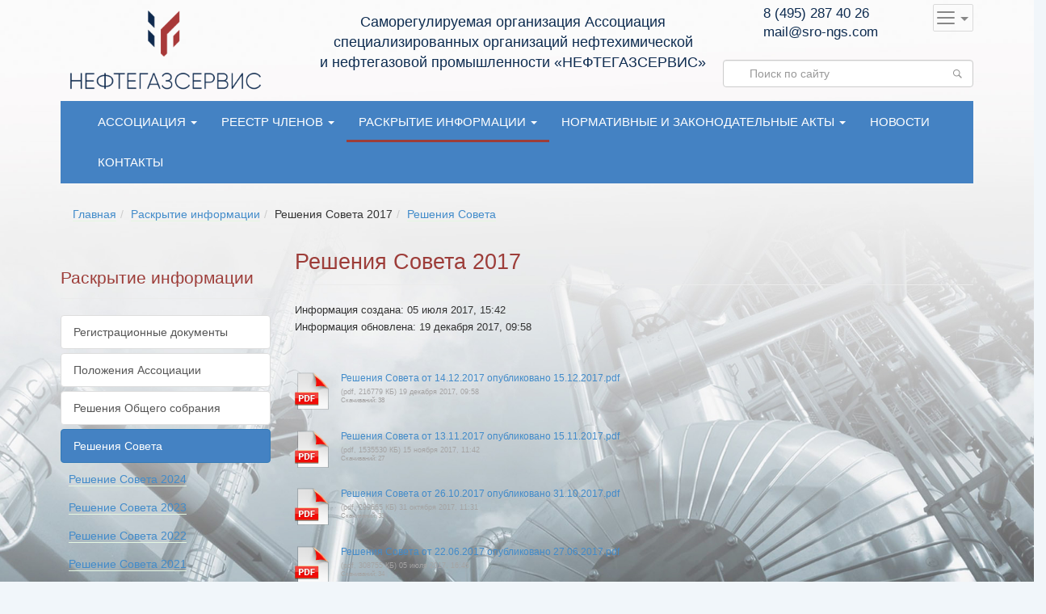

--- FILE ---
content_type: text/html; charset=utf-8
request_url: http://sro-ngs.com/documents/reshenia_soveta/2017/
body_size: 9951
content:

<!DOCTYPE html>
<html lang="ru" class="no-js" prefix="og: http://ogp.me/ns#">
<head id="Head1"><meta charset="windows-1251" /><meta http-equiv="X-UA-Compatible" content="IE=edge" /><meta name="viewport" content="width=device-width,initial-scale=1,user-scalable=no" />
   <!-- The above 3 meta tags *must* come first in the head; any other head content must come *after* these tags -->
  <title>
	Решения Совета 2017 | НЕФТЕГАЗСЕРВИС
</title>
<meta name="copyright" content="Все права защищены (©) НЕФТЕГАЗСЕРВИС" />
<meta name="description" content="сайт СРО, сайт саморегулируемой организации" />
<meta name="keywords" content="нефтегазсервис, сро проектировщиков, сро в москве, сро нефтяников" />
<meta property="og:title" content="Решения Совета 2017" />
<meta property="og:description" content=""  />
<meta property="og:type" content="article" />
<meta property="og:url" content="http://sro-ngs.com/documents/reshenia_soveta/2017/"  />
<meta property="og:locale" content="ru_RU" />
<meta property="og:site_name" content="НЕФТЕГАЗСЕРВИС" />
   <!--<meta name="yandex-verification" />-->
  <meta name="robots" content="index, follow" /><meta name="referrer" content="origin" /><link rel="shortcut icon" href="/img/favicon.ico" /><link rel="icon" href="/img/favicon.ico" /><link rel="stylesheet" href="/css/flexslider.css" type="text/css" media="screen" />
<link rel="stylesheet" href="/css/DatePickerNew.css" type="text/css" media="screen" />

<script src="/js/modernizr.js" type="text/javascript"></script> 
<script src="/js/1.11.1.min.js"></script>
<script src="/js/bootstrap.min.js" type="text/javascript"></script> 
<script src="/js/scripts.js" type="text/javascript"></script> 
<script src="/js/bootstrap-datepicker.js" type="text/javascript"></script>
<!-- FlexSlider -->
<script src="/js/jquery.flexslider.js"></script>
<link rel="stylesheet" href="/cssjs/bootstrap.css" type="text/css" media="screen" />
<link rel="stylesheet" href="/cssjs/main.css" type="text/css" media="screen" />
<link rel="stylesheet" href="/cssjs/custom1.css" type="text/css" media="screen" />
<link rel="stylesheet" href="/cssjs/map.css" type="text/css" media="screen" />
<link rel="stylesheet" href="/cssjs/css_fix.css" type="text/css" media="screen" />
<script src="/cssjs/raphael.js" type="text/javascript" ></script>
<script src="/cssjs/map.js" type="text/javascript" ></script>
<script src="/cssjs/settings.js" type="text/javascript" ></script>
  
  <!-- HTML5 shim and Respond.js for IE8 support of HTML5 elements and media queries -->
  <!-- WARNING: Respond.js doesn't work if you view the page via file:// -->
  <!--[if lt IE 9]>
    <script src="https://oss.maxcdn.com/html5shiv/3.7.3/html5shiv.min.js"></script>
    <script src="https://oss.maxcdn.com/respond/1.4.2/respond.min.js"></script>
  <![endif]-->
  
  
  
  <script type="text/javascript">
     // <![CDATA[
     var Current_DateBegin = null;
     var Current_DateEnd = null;
     $(document).ready(function () {
       CurrentTopicID = 133;
      Current_DateBegin = fn_CustomDateEditGetValue('tb_DateBegin');
      Current_DateEnd = fn_CustomDateEditGetValue('tb_DateEnd');
      if (Current_DateBegin != null && Current_DateEnd != null )
        $("#ButtonTopicSearch").html('Показано с: ' + Current_DateBegin + ' по ' + Current_DateEnd);
    });

     function fn_ManageTopicSearch(IsOpen, ObjID){
       if (ObjID != null){
         var offset = $(ObjID).position();//.offset();
         var posY = offset.top;//- $(window).scrollTop();
         var posX = offset.left;//- $(window).scrollLeft(); 
         posX = (posX < 200 ? posX : (posX-200));
         $("#DivTopicSearcher").css('position', 'absolute');
         $("#DivTopicSearcher").css('left', posX+'px');
         $("#DivTopicSearcher").css('top', posY+'px');
       }
       if (!IsOpen){
         $("#ButtonTopicSearch").css('display', '');
         $('#DivTopicSearcher').hide('fast');
         
       }
       else{
         $("#ButtonTopicSearch").css('display', 'none');
         $('#DivTopicSearcher').show('fast');
       }
    }

    function fn_SearchTopics(){
      var DateBegin = fn_CustomDateEditGetValue('tb_DateBegin');
      var DateEnd = fn_CustomDateEditGetValue('tb_DateEnd');
      CurrentTopicID = fn_GetAspxTextBoxValue('comboTopicID');
      $("#SpanSearchError").html('');
      $("#SpanSearchError").css('color', 'red');
      if (DateBegin == null || DateEnd == null){
        $("#SpanSearchError").html('Не указаны все критерии поиска');
        return;
      }
      $("#SpanSearchError").html('Выполняется поиск ');
      $("#SpanSearchError").css('color', 'green');
      fn_ManageTopicSearch(false);
      $("#DivContent").html('Выполняется поиск');
      $.get("/Handlers/ContentTopic.ashx", { "A": 11, "Page": 1, "ID": CurrentTopicID, "TS" : GetConvertedDateStr(DateBegin), "TE" : GetConvertedDateStr(DateEnd) }, function (data) {
        $("#DivContent").html(data);
        $("#SpanSearchError").html('');
        $("#ButtonTopicSearch").html('Показано с: ' + DateBegin + ' по ' + DateEnd);
      });
    }

    function GetConvertedDateStr(StrInput){
      var Mas = StrInput.split('.');
      return Mas[2] + '-' + Mas[1] + '-' + Mas[0];
    }

    function fn_ChangeTopicPageNumber(ObjID){
      if ($(ObjID).parent().hasClass('disabled'))
        return;

      var Number = $(ObjID).attr('class').split('-')[1];
      var CustomOverrideFuncName = $("#hdCustomOverrideFuncName").val() || '';
      if (CustomOverrideFuncName.length > 0){
        window.setTimeout(CustomOverrideFuncName+"(" + Number + ")", 1);
        return;
      }

      Current_DateBegin = fn_CustomDateEditGetValue('tb_DateBegin');
      Current_DateEnd = fn_CustomDateEditGetValue('tb_DateEnd');
      if (Current_DateBegin == null)
        Current_DateBegin = "";
      if (Current_DateEnd == null)
        Current_DateEnd = "";

      $(ObjID).html('<img src="/Img/AjaxLoader/Ajax-Loader2.gif" alt="" style="width:10px; height:10px;" />');
      $.get("/Handlers/ContentTopic.ashx", { "A": 11, "Page": Number, "ID": CurrentTopicID, "TS" : GetConvertedDateStr(Current_DateBegin), "TE" : GetConvertedDateStr(Current_DateEnd) }, function (data) {
        $("#DivContent").html(data);
      });
    }

    


    // ]]>
  </script>
  
  <style type="text/css">
    .contenthide{display:none;} #DivContent {margin-bottom:5px;}
  </style>
  
 

  <script type="text/javascript">
    // <![CDATA[
    $(document).ready(function () {
      fn_InitAsyncLoad();
    });
   
    // ]]>
  </script>
</head>
<body class="site-body">
  <div class="back-main"></div>
  <noscript>
	  <div style="border:3px solid red;text-align:center;vertical-align:middle;margin:10px 0;padding:20px 10px;line-height:30px;color:red;font-weight:bold;font-size:20px;">
	    В вашем браузере отключена поддержка JavaScript.<br /> Функциональность сайта будет очень низкой!
	  </div>
  </noscript>
  <form method="post" action="./" id="form1">
<div class="aspNetHidden">
<input type="hidden" name="__VIEWSTATE" id="__VIEWSTATE" value="/wEPDwUKMTEzMjk5MzIyN2QYAQUeX19Db250cm9sc1JlcXVpcmVQb3N0QmFja0tleV9fFgEFE2N0bDAwJGNiX0lzUmVtZW1iZXIQoBVXwSCftlJXptl79hQCxoR0Sg==" />
</div>

<div class="aspNetHidden">

	<input type="hidden" name="__VIEWSTATEGENERATOR" id="__VIEWSTATEGENERATOR" value="0BE8C2ED" />
</div>
   
    <!-- Вход на сайт-->
    <div id='EnterBlockNew' style=''>
    <div class="navbar">
      <div class="block-selector">					
        <div class="form-inline">
          <fieldset>
           	<legend><noindex>Управление доступом</noindex><button type="button" class="close" onclick="fn_EnterBlockCloseClicked(); return false;" title="Закрыть окно">×</button></legend>						
           		
            <div id="div_auth_guest"> 
              <div class="input-form">
                <input name="ctl00$tb_login" type="text" id="tb_login" class="form-control" placeholder="Логин или EMail" />
              </div>
              <br />
              <div class="input-form">
                <input name="ctl00$tb_password" type="password" id="tb_password" class="form-control" placeholder="Пароль" />
              </div>
              <br />
              <span style="position:absolute; margin-top:2px;"><input id="cb_IsRemember" type="checkbox" name="ctl00$cb_IsRemember" /></span> <span style="margin-left:20px;">Запомнить</span>
              <br />
              <br />
              <div class="zf-buttons center">
                <input type="submit" name="ctl00$btn_enter" value="Войти в систему" id="btn_enter" class="zf zf-submit btn btn-default w100" />
                <a id="btnRestore" data-toggle="tooltip" data-placement="left" title="Восстановление пароля при известной электронной почте" class="btn btn-default w100 ident-top-10" href="/RestorePassword.aspx">Восстановить пароль</a>
                <a id="btnRegister" data-toggle="tooltip" data-placement="left" title="Первичное создание учетной записи нового пользователя" class="btn btn-default w100 ident-top-10" href="/Register.aspx">Зарегистрироваться</a>
				      </div>
              <br />
            </div>
            
            <span id="lbl_error" style="color:Red;"></span>
          </fieldset>
        </div>					
      </div>
    </div>
    </div>
    <!-- Основной контет-->
    <div class=' ' back-main></div><div class='container '><div class='block-guide'><div class='bar-wrapper'><span class='bar'></span><span class='bar'></span><span class='bar'></span></div><span class='arrow-1'></span><div class='list-wrap'><div class='list'><ul><a data-toggle='tooltip' data-placement='left' data-original-title='Вход в систему с имеющимися учетными данными' title='Вход в систему с имеющимися учетными данными' href='#' onclick='fn_EnterBlockClicked(); return false;'><li><noindex>Авторизация</noindex></li></a><a data-toggle='tooltip' data-placement='left' data-original-title='Восстановление пароля при известной электронной почте' title='Восстановление пароля при известной электронной почте' href='/RestorePassword.aspx'><li><noindex>Восстановление пароля</noindex></li></a><a id='mainlink-register' data-toggle='tooltip' data-placement='left' data-original-title='Первичное создание учетной записи нового пользователя' title='Первичное создание учетной записи нового пользователя' href='/Register.aspx' ><li><noindex>Регистрация</noindex></li></a></ul></div></div></div></div><header><div class='container '><div class='row '><div class='col-lg-3 col-xs-12'><div class="mainlogo" style=""><a href="/" class="bord-bottom-none"><img src="/UserFiles/ContentFiles/2017-7-12_12-44-37_2017-3-20_18-41-53_logongs.png" alt=""/></a><br/></div></div><div class='col-lg-6 col-xs-12'><div class='mainname '><h1><a id="main" class="bord-bottom-none" href="/" title="Перейти на главную страницу"><font color="#0e2c50">Саморегулируемая организация Ассоциация <br/>специализированных организаций нефтехимической <br/>и нефтегазовой  промышленности «НЕФТЕГАЗСЕРВИС»</font></a></h1></div></div><div class='col-lg-2 col-xs-12'><div class='maincontact '><h6 style=""><font color="#0e2c50">8 (495) 287 40 26<br/>
mail@sro-ngs.com</font>
</h6></div></div></div><div class='form-search '><input type='text' class='form-control tb_search' placeholder='     Поиск по сайту' onkeyup='fn_tb_searchkeyup(this);'><div class='search-btn'><a href='#' class='btn btn-search' onclick='fn_BtnSearchClicked(this); return false;'>Поиск</a></div></div></div></header><div class='container '><div class='menu-main '><nav class='navbar navbar-default' role='navigation'><div class='container-fluid'><div class='navbar-header'><button type='button' class='navbar-toggle' data-toggle='collapse' data-target='#navcollapse1'><span class='sr-only'>Toggle navigation</span><span class='icon-bar'></span><span class='icon-bar'></span><span class='icon-bar'></span></button></div><div class='collapse navbar-collapse' id='navcollapse1'><ul class='nav navbar-nav'><li class='dropdown  navbar-li-1'><a href='#' class='dropdown-toggle' data-toggle='dropdown' role='button' aria-haspopup='true' aria-expanded='false'>Ассоциация <span class='caret'></span></a><ul class='dropdown-menu'><li class='navbar-li-0'><a href='/assotsiatsia/'>Ассоциация</a></li><li class=' navbar-li-1'><a href='/assotsiatsia/struktura/'>Органы управления</a></li><li class=' navbar-li-2'><a href='/assotsiatsia/vstupit_v_assotsiatsiyu/'>Вступить в Ассоциацию</a></li><li class=' navbar-li-3'><a href='/assotsiatsia/trebovania_k_chlenstvu/'>Требования к членству</a></li><li class=' navbar-li-4'><a href='/assotsiatsia/vypiska_iz_reestra_sro/'>Выписка из Единого реестра СРО</a></li><li class=' navbar-li-5'><a href='/assotsiatsia/izmenenie_urovnya_otvetstvennosti/'>Изменение уровня ответственности</a></li><li class=' navbar-li-6'><a href='/assotsiatsia/strakhovanie/'>Страхование</a></li><li class=' navbar-li-7'><a href='/assotsiatsia/plan_proverok/'>Проверка соответствия </a></li><li class=' navbar-li-8'><a href='/assotsiatsia/nashi_zakazchiki/'>Заказчики членов Ассоциации</a></li><li class=' navbar-li-9'><a href='/assotsiatsia/portfolio/'>Портфолио членов Ассоциации</a></li><li class=' navbar-li-10'><a href='/assotsiatsia/prezentatsii/'>Презентации</a></li><li class=' navbar-li-11'><a href='http://sro-ngs.1gb.ru/attestatsia_sro/2017_03_19_testirovanie'>Национальный реестр специалистов</a></li></ul></li><li class='dropdown  navbar-li-2'><a href='#' class='dropdown-toggle' data-toggle='dropdown' role='button' aria-haspopup='true' aria-expanded='false'>Реестр членов <span class='caret'></span></a><ul class='dropdown-menu'><li class=' navbar-li-1'><a href='/reestr_nopriz'>Единый реестр</a></li></ul></li><li class='dropdown active navbar-li-3'><a href='#' class='dropdown-toggle' data-toggle='dropdown' role='button' aria-haspopup='true' aria-expanded='false'>Раскрытие информации <span class='caret'></span></a><ul class='dropdown-menu'><li class='navbar-li-0'><a href='/documents/'>Раскрытие информации</a></li><li class=' navbar-li-1'><a href='/documents/regdocs/'>Регистрационные документы</a></li><li class=' navbar-li-2'><a href='/documents/polozhenia_assotsiatsii/'>Положения Ассоциации</a></li><li class=' navbar-li-3'><a href='/documents/reshenia_obshchego_sobrania/'>Решения Общего собрания</a></li><li class=' navbar-li-4'><a href='/documents/reshenia_soveta/'>Решения Совета</a></li><li class=' navbar-li-5'><a href='/documents/kompensatsionnyy_fond/'>Компенсационные фонды</a></li><li class=' navbar-li-6'><a href='/documents/privlechenie_k_otvetstvennosti/'>Привлечение к ответственности</a></li><li class=' navbar-li-7'><a href='/documents/iski_i_zayavlenia/'>Претензионно-исковая деятельность</a></li><li class=' navbar-li-8'><a href='/documents/ofitsialnye_pisma/'>Официальные письма</a></li><li class=' navbar-li-9'><a href='/documents/bukhgalterskaya_otchetnost/'>Бухгалтерская отчетность</a></li><li class=' navbar-li-10'><a href='/documents/auditorskie_zakliuchenia/'>Аудиторские заключения</a></li><li class=' navbar-li-11'><a href='/documents/informatsia_dlya_bukhgaltera/'>Информация для бухгалтера</a></li></ul></li><li class='dropdown  navbar-li-4'><a href='#' class='dropdown-toggle' data-toggle='dropdown' role='button' aria-haspopup='true' aria-expanded='false'>Нормативные и законодательные акты <span class='caret'></span></a><ul class='dropdown-menu'><li class='navbar-li-0'><a href='/normativno-pravovoe_regulirovanie/'>Нормативные и законодательные акты</a></li><li class=' navbar-li-1'><a href='http://nopriz.ru/ndocs/technical_regulation/'>Нормативно-техническое регулирование</a></li><li class=' navbar-li-2'><a href='http://nopriz.ru/ndocs/legal_regulation/'>Нормативно-правовое регулирование</a></li></ul></li><li class=' navbar-li-5'><a href='/novosti/'>Новости</a></li><li class=' navbar-li-6'><a href='/contacts/'>Контакты</a></li></ul></div></div></nav></div></div><div class='container '><div id='content'>
    
  
  <div class='row '><div class='col-lg-12 '><ol class='breadcrumb'><li><a href="/">Главная</a></li><li><a href="/documents/">Раскрытие информации</a></li><li>Решения Совета 2017</li><li><a href="/documents/reshenia_soveta/">Решения Совета</a></li></ol></div></div><div class='row '><div class='col-lg-3 col-md-4 col-sm-4 col-xs-12'><div class='inner-right-nav-block'><h2 class='h2-border ident-top-12'><noindex>Раскрытие информации</noindex></h2><ul class='accordion' id='right-nav'><li class='accordion-group' id='submenu-li-12'><div class='accordion-heading'><a class='list-group-item  accordion-toggle collapsed' href='/documents/regdocs/'  >Регистрационные документы</a></div><div class='accordion-body collapse' id='collapse12'><ul class='accordion-inner'></ul></div></li><li class='accordion-group' id='submenu-li-130'><div class='accordion-heading'><a class='list-group-item  accordion-toggle collapsed' href='/documents/polozhenia_assotsiatsii/'  >Положения Ассоциации</a></div><div class='accordion-body collapse' id='collapse130'><ul class='accordion-inner'></ul></div></li><li class='accordion-group' id='submenu-li-19'><div class='accordion-heading'><a class='list-group-item  accordion-toggle collapsed' href='/documents/reshenia_obshchego_sobrania/'  >Решения Общего собрания</a></div><div class='accordion-body collapse' id='collapse19'><ul class='accordion-inner'></ul></div></li><li class='accordion-group submenu-exists' id='submenu-li-18'><div class='accordion-heading'><a class='list-group-item active accordion-toggle  submenu-exists' href='/documents/reshenia_soveta/'  >Решения Совета</a></div><div class='accordion-body in' id='collapse18'><ul class='accordion-inner'><li class='' id='submenu-li-179'><a href='/documents/reshenia_soveta/reshenie_soveta_2024/'>Решение Совета 2024</a></li><li class='' id='submenu-li-178'><a href='/documents/reshenia_soveta/reshenie_soveta_2023/'>Решение Совета 2023</a></li><li class='' id='submenu-li-173'><a href='/documents/reshenia_soveta/reshenie_soveta_2022/'>Решение Совета 2022</a></li><li class='' id='submenu-li-171'><a href='/documents/reshenia_soveta/reshenie_soveta_2021/'>Решение Совета 2021</a></li><li class='' id='submenu-li-169'><a href='/documents/reshenia_soveta/reshenie_soveta_2020/'>Решение Совета 2020</a></li><li class='' id='submenu-li-168'><a href='/documents/reshenia_soveta/reshenie_soveta_2019/'>Решения Совета 2019</a></li><li class='' id='submenu-li-166'><a href='/documents/reshenia_soveta/reshenie_soveta_2018/'>Решения Совета 2018</a></li><li class='inner-right-nav-submenu-active' id='submenu-li-133'><a href='/documents/reshenia_soveta/2017/'>Решения Совета 2017</a></li><li class='' id='submenu-li-135'><a href='/documents/reshenia_soveta/2016/'>Решения Правления 2016</a></li><li class='' id='submenu-li-136'><a href='/documents/reshenia_soveta/2015/'>Решения Правления 2015</a></li><li class='' id='submenu-li-137'><a href='/documents/reshenia_soveta/2014/'>Решения Правления 2014</a></li><li class='' id='submenu-li-138'><a href='/documents/reshenia_soveta/2013_i_ranee/'>Решения Правления 2013 - 2009</a></li></ul></div></li><li class='accordion-group' id='submenu-li-124'><div class='accordion-heading'><a class='list-group-item  accordion-toggle collapsed' href='/documents/kompensatsionnyy_fond/'  >Компенсационные фонды</a></div><div class='accordion-body collapse' id='collapse124'><ul class='accordion-inner'></ul></div></li><li class='accordion-group' id='submenu-li-125'><div class='accordion-heading'><a class='list-group-item  accordion-toggle collapsed' href='/documents/privlechenie_k_otvetstvennosti/'  >Привлечение к ответственности</a></div><div class='accordion-body collapse' id='collapse125'><ul class='accordion-inner'></ul></div></li><li class='accordion-group' id='submenu-li-126'><div class='accordion-heading'><a class='list-group-item  accordion-toggle collapsed' href='/documents/iski_i_zayavlenia/'  >Претензионно-исковая деятельность</a></div><div class='accordion-body collapse' id='collapse126'><ul class='accordion-inner'></ul></div></li><li class='accordion-group' id='submenu-li-132'><div class='accordion-heading'><a class='list-group-item  accordion-toggle collapsed' href='/documents/ofitsialnye_pisma/'  >Официальные письма</a></div><div class='accordion-body collapse' id='collapse132'><ul class='accordion-inner'></ul></div></li><li class='accordion-group' id='submenu-li-13'><div class='accordion-heading'><a class='list-group-item  accordion-toggle collapsed' href='/documents/bukhgalterskaya_otchetnost/'  >Бухгалтерская отчетность</a></div><div class='accordion-body collapse' id='collapse13'><ul class='accordion-inner'></ul></div></li><li class='accordion-group' id='submenu-li-60'><div class='accordion-heading'><a class='list-group-item  accordion-toggle collapsed' href='/documents/auditorskie_zakliuchenia/'  >Аудиторские заключения</a></div><div class='accordion-body collapse' id='collapse60'><ul class='accordion-inner'></ul></div></li><li class='accordion-group' id='submenu-li-162'><div class='accordion-heading'><a class='list-group-item  accordion-toggle collapsed' href='/documents/informatsia_dlya_bukhgaltera/'  >Информация для бухгалтера</a></div><div class='accordion-body collapse' id='collapse162'><ul class='accordion-inner'></ul></div></li></ul></div></div><div class='col-lg-9 col-md-8 col-sm-7 col-xs-12'><h2 class='h2-border ident-top-8'><noindex>Решения Совета 2017</noindex></h2><div id='DivContent'><div class="article-3"><p><time class="date createdate" datetime="05.07.2017 15:42:48"><noindex>Информация создана: 05 июля 2017, 15:42</noindex></time><br /><time class='date' datetime='19.12.2017 09:58:00'><noindex>Информация обновлена: 19 декабря 2017, 09:58</noindex></time></p><h1></h1><p></p><noindex><div class='download'><a target='_blank' href='/UserFiles/ContentFiles/Resheniya Soveta/2017/2017-12-19_9-57-54_ПРОТОКОЛ Совета 14 декабря 2017.pdf' data-id='1277' onclick='fn_DownloadFile(this);'><img alt='Решения Совета от 14.12.2017 опубликовано 15.12.2017.pdf ' src='/img/FilesTypes/pdf.png' title='Решения Совета от 14.12.2017 опубликовано 15.12.2017.pdf ' width='42' height='46'><div class='fname'>Решения Совета от 14.12.2017 опубликовано 15.12.2017.pdf </div></a><ins class='date'><time class='date' datetime=''>(pdf, 216779 КБ)&nbsp;19 декабря 2017, 09:58</time><span class='dwnld-c'>Скачиваний: 38</span></ins></div></noindex><noindex><div class='download'><a target='_blank' href='/UserFiles/ContentFiles/Resheniya Soveta/2017/2017-11-15_11-41-57_Решения Совета от 13.11.2017.pdf' data-id='1248' onclick='fn_DownloadFile(this);'><img alt='Решения Совета от 13.11.2017 опубликовано 15.11.2017.pdf ' src='/img/FilesTypes/pdf.png' title='Решения Совета от 13.11.2017 опубликовано 15.11.2017.pdf ' width='42' height='46'><div class='fname'>Решения Совета от 13.11.2017 опубликовано 15.11.2017.pdf </div></a><ins class='date'><time class='date' datetime=''>(pdf, 1535530 КБ)&nbsp;15 ноября 2017, 11:42</time><span class='dwnld-c'>Скачиваний: 27</span></ins></div></noindex><noindex><div class='download'><a target='_blank' href='/UserFiles/ContentFiles/Resheniya Soveta/2017/2017-10-31_11-31-38_Решения Совета от 26.10.2017 опубликовано 31.10.2017.pdf' data-id='1247' onclick='fn_DownloadFile(this);'><img alt='Решения Совета от 26.10.2017 опубликовано 31.10.2017.pdf ' src='/img/FilesTypes/pdf.png' title='Решения Совета от 26.10.2017 опубликовано 31.10.2017.pdf ' width='42' height='46'><div class='fname'>Решения Совета от 26.10.2017 опубликовано 31.10.2017.pdf </div></a><ins class='date'><time class='date' datetime=''>(pdf, 299665 КБ)&nbsp;31 октября 2017, 11:31</time><span class='dwnld-c'>Скачиваний: 33</span></ins></div></noindex><noindex><div class='download'><a target='_blank' href='/UserFiles/ContentFiles/Resheniya Soveta/2017/2017-7-5_16-46-55_Решения Совета от 22.06.2017 опубликовано 27.06.2017.pdf' data-id='1179' onclick='fn_DownloadFile(this);'><img alt='Решения Совета от 22.06.2017 опубликовано 27.06.2017.pdf ' src='/img/FilesTypes/pdf.png' title='Решения Совета от 22.06.2017 опубликовано 27.06.2017.pdf ' width='42' height='46'><div class='fname'>Решения Совета от 22.06.2017 опубликовано 27.06.2017.pdf </div></a><ins class='date'><time class='date' datetime=''>(pdf, 308755 КБ)&nbsp;05 июля 2017, 16:46</time><span class='dwnld-c'>Скачиваний: 34</span></ins></div></noindex><noindex><div class='download'><a target='_blank' href='/UserFiles/ContentFiles/Resheniya Soveta/2017/2017-7-5_16-46-25_Решения Совета от 09.06.2017 опубликовано 13.06.2017.pdf' data-id='1178' onclick='fn_DownloadFile(this);'><img alt='Решения Совета от 09.06.2017 опубликовано 13.06.2017.pdf ' src='/img/FilesTypes/pdf.png' title='Решения Совета от 09.06.2017 опубликовано 13.06.2017.pdf ' width='42' height='46'><div class='fname'>Решения Совета от 09.06.2017 опубликовано 13.06.2017.pdf </div></a><ins class='date'><time class='date' datetime=''>(pdf, 1885884 КБ)&nbsp;05 июля 2017, 16:46</time><span class='dwnld-c'>Скачиваний: 30</span></ins></div></noindex><noindex><div class='download'><a target='_blank' href='/UserFiles/ContentFiles/Resheniya Soveta/2017/2017-7-5_16-43-37_Решения Совета от 19.05.2017 опубликовано 22.05.2017.pdf' data-id='1177' onclick='fn_DownloadFile(this);'><img alt='Решения Совета от 19.05.2017 опубликовано 22.05.2017.pdf ' src='/img/FilesTypes/pdf.png' title='Решения Совета от 19.05.2017 опубликовано 22.05.2017.pdf ' width='42' height='46'><div class='fname'>Решения Совета от 19.05.2017 опубликовано 22.05.2017.pdf </div></a><ins class='date'><time class='date' datetime=''>(pdf, 2268664 КБ)&nbsp;05 июля 2017, 16:43</time><span class='dwnld-c'>Скачиваний: 25</span></ins></div></noindex><noindex><div class='download'><a target='_blank' href='/UserFiles/ContentFiles/Resheniya Soveta/2017/2017-7-5_16-42-42_Решения Правления от 28.04.2017 опубликовано 28.04.2017.pdf' data-id='1176' onclick='fn_DownloadFile(this);'><img alt='Решения Правления от 28.04.2017 опубликовано 28.04.2017.pdf ' src='/img/FilesTypes/pdf.png' title='Решения Правления от 28.04.2017 опубликовано 28.04.2017.pdf ' width='42' height='46'><div class='fname'>Решения Правления от 28.04.2017 опубликовано 28.04.2017.pdf </div></a><ins class='date'><time class='date' datetime=''>(pdf, 254540 КБ)&nbsp;05 июля 2017, 16:42</time><span class='dwnld-c'>Скачиваний: 21</span></ins></div></noindex><noindex><div class='download'><a target='_blank' href='/UserFiles/ContentFiles/Resheniya Soveta/2017/2017-7-5_16-40-6_Решения Правления от 12.04.2017 опубликовано 19.04.2017.pdf' data-id='1174' onclick='fn_DownloadFile(this);'><img alt='Решения Правления от 12.04.2017 опубликовано 19.04.2017.pdf ' src='/img/FilesTypes/pdf.png' title='Решения Правления от 12.04.2017 опубликовано 19.04.2017.pdf ' width='42' height='46'><div class='fname'>Решения Правления от 12.04.2017 опубликовано 19.04.2017.pdf </div></a><ins class='date'><time class='date' datetime=''>(pdf, 1366172 КБ)&nbsp;05 июля 2017, 16:40</time><span class='dwnld-c'>Скачиваний: 16</span></ins></div></noindex><noindex><div class='download'><a target='_blank' href='/UserFiles/ContentFiles/Resheniya Soveta/2017/2017-7-5_16-38-57_Решения Правления от 06.04.2017 опубликовано 11.04.2017.pdf' data-id='1173' onclick='fn_DownloadFile(this);'><img alt='Решения Правления от 06.04.2017 опубликовано 11.04.2017.pdf ' src='/img/FilesTypes/pdf.png' title='Решения Правления от 06.04.2017 опубликовано 11.04.2017.pdf ' width='42' height='46'><div class='fname'>Решения Правления от 06.04.2017 опубликовано 11.04.2017.pdf </div></a><ins class='date'><time class='date' datetime=''>(pdf, 281945 КБ)&nbsp;05 июля 2017, 16:39</time><span class='dwnld-c'>Скачиваний: 15</span></ins></div></noindex><noindex><div class='download'><a target='_blank' href='/UserFiles/ContentFiles/Resheniya Soveta/2017/2017-7-5_16-35-1_Решения Правления от 21.03.2017 опубликовано 24.03.2017.pdf' data-id='1172' onclick='fn_DownloadFile(this);'><img alt='Решения Правления от 21.03.2017 опубликовано 24.03.2017.pdf ' src='/img/FilesTypes/pdf.png' title='Решения Правления от 21.03.2017 опубликовано 24.03.2017.pdf ' width='42' height='46'><div class='fname'>Решения Правления от 21.03.2017 опубликовано 24.03.2017.pdf </div></a><ins class='date'><time class='date' datetime=''>(pdf, 2002461 КБ)&nbsp;05 июля 2017, 16:35</time><span class='dwnld-c'>Скачиваний: 18</span></ins></div></noindex><noindex><div class='download'><a target='_blank' href='/UserFiles/ContentFiles/Resheniya Soveta/2017/2017-7-5_16-33-57_Решения Правления от 06.03.2017 опубликовано 09.03.2017.pdf' data-id='1171' onclick='fn_DownloadFile(this);'><img alt='Решения Правления от 06.03.2017 опубликовано 09.03.2017.pdf ' src='/img/FilesTypes/pdf.png' title='Решения Правления от 06.03.2017 опубликовано 09.03.2017.pdf ' width='42' height='46'><div class='fname'>Решения Правления от 06.03.2017 опубликовано 09.03.2017.pdf </div></a><ins class='date'><time class='date' datetime=''>(pdf, 4618540 КБ)&nbsp;05 июля 2017, 16:34</time><span class='dwnld-c'>Скачиваний: 26</span></ins></div></noindex><noindex><div class='download'><a target='_blank' href='/UserFiles/ContentFiles/Resheniya Soveta/2017/2017-7-5_16-32-33_Решения Правления от 31.01.2017 опубликовано 01.02.2017.pdf' data-id='1170' onclick='fn_DownloadFile(this);'><img alt='Решения Правления от 31.01.2017 опубликовано 01.02.2017.pdf ' src='/img/FilesTypes/pdf.png' title='Решения Правления от 31.01.2017 опубликовано 01.02.2017.pdf ' width='42' height='46'><div class='fname'>Решения Правления от 31.01.2017 опубликовано 01.02.2017.pdf </div></a><ins class='date'><time class='date' datetime=''>(pdf, 2501686 КБ)&nbsp;05 июля 2017, 16:32</time><span class='dwnld-c'>Скачиваний: 16</span></ins></div></noindex>&nbsp;</div></div></div></div>

  


  

    </div></div><footer><div class='row '><div class='col-lg-4 '><p></p></div><div class='col-lg-8 '><ul class='footer-nav'><li><a href='/karta_sayta/'><noindex>Карта сайта</noindex></a></li><li><a href='http://sro-ngs.1gb.ru/assotsiatsia/vstupit_v_assotsiatsiyu/'><noindex>Вступить в СРО</noindex></a></li><li><a href='/obratnaya_svyaz/'><noindex>Обратная связь</noindex></a></li><li><a href='http://sro-ngs.com.xsph.ru/'><noindex>Архивная версия сайта</noindex></a></li></ul></div></div></footer>
    <!-- Уведомления-->
    <div id="AlertBoxHolder"></div>
  </form>
  <!-- Modal универсальный-->
  <div class="modal fade" id="ModalWindow" tabindex="-1" role="dialog" aria-labelledby="myModalLabel" aria-hidden="true" data-backdrop="static" data-keyboard="false">
    <div class="modal-dialog">
      <div class="modal-content">
        <div class="modal-header">
          <button type="button" class="close" data-dismiss="modal" aria-hidden="true">&times;</button>
            <h4 class="modal-title" id="myModalLabel">
            </h4>
        </div>
        <div class="modal-body" id="DivIframePlaceHolder"></div><!--// Тело модала с заполнением данных //-->
        <div class="modal-footer">
          <span id="SpanModalMessage"></span>
          <span id="SpanModalButtons"></span>
        </div>
      </div>
    </div>
  </div> <!-- !Modal универсальный-->
  <script type="text/javascript">
    /*<![CDATA[*/
    $('[data-toggle="tooltip"]').tooltip('hide');  
    $('[data-toggle="popover"]').popover('hide');
    // ]]>
  </script>
  
</body>
</html>



--- FILE ---
content_type: text/css
request_url: http://sro-ngs.com/cssjs/main.css
body_size: 13706
content:
/*(©) 2015 Intelcon | http://www.intelcon.ru/ | http://www.fedreestr.ru/ */.body {overflow-y: scroll;}.login-block {width: 100%;height: 36px;}.login {margin-top:8px;font-weight:normal;font-size:1.0em;text-decoration: none;color: white; }#main{ color:#175612;}.mainname {position:relative;top:-20px;padding-right:10px;}.anons-block{background-color:#fff;text-align:center;padding:10px;padding-left:15px;padding-right:15px;margin-bottom:15px;*border:1px solid #ebebeb;border-radius: 4px;-moz-border-radius: 4px;-webkit-border-radius: 4px;-khtml-border-radius: 4px;*-moz-box-shadow: 0 0 5px 2px RGBA(0,0,0,0.1);*-webkit-box-shadow: 0 0 5px 2px RGBA(0,0,0,0.1);*box-shadow: 0 0 5px 2px RGBA(0,0,0,0.1);}.anons-block figure {margin-bottom:10px;}.anons-block ul {list-style:none; padding:0;}.partner-block{background-color:#fff;text-align:center;padding:10px;padding-left:15px;padding-right:15px;margin-bottom:15px;border:1px solid #ebebeb;border-radius: 4px;-moz-border-radius: 4px;-webkit-border-radius: 4px;-khtml-border-radius: 4px;-moz-box-shadow: 0 0 5px 2px RGBA(0,0,0,0.1);-webkit-box-shadow: 0 0 5px 2px RGBA(0,0,0,0.1);box-shadow: 0 0 5px 2px RGBA(0,0,0,0.1);}.partner-block > ul > li{display:inline-block; margin-left:10px; margin-right:10px; border:1px solid transparent;}.partner-block > ul > li:hover{border:1px solid #ebebeb;}.about-block{background-color:#fff;text-align:left;padding:10px;padding-left:15px;padding-right:15px;margin-bottom:15px;*border:1px solid #ebebeb;border-radius: 4px;-moz-border-radius: 4px;-webkit-border-radius: 4px;-khtml-border-radius: 4px;}.about-block p {font-size:1.2em;}.mainpageblock1{ padding-right:0;}select {display: inline-block;height: 22px;padding: 4px 6px;margin-bottom: 9px;font-size: 14px;line-height: 22px;color: #788287;-webkit-border-radius: 3px;-moz-border-radius: 3px;border-radius: 3px;}.block-selector {padding-left: 20px;padding-right: 20px;background-color: #fafafa;background-repeat: repeat-x;border: 1px solid #d4d4d4;-webkit-border-radius: 4px;-moz-border-radius: 4px;border-radius: 4px;-webkit-box-shadow: 0 1px 4px rgba(0, 0, 0, 0.065);-moz-box-shadow: 0 1px 4px rgba(0, 0, 0, 0.065);box-shadow: 0 1px 4px rgba(0, 0, 0, 0.065);zoom: 1;background-image: linear-gradient(to bottom, #ffffff, #f2f2f2);}.block-alert{display:block;position:fixed;bottom:5px;right:60px; width:400px; min-height:130px;background:#fff;border: 2px solid #ff8800;border-radius:4px;z-index:120000;}.block-alert-header{padding:5px; width:auto; height:30px; color:#ff8800; font-size:1.5em;}.block-alert-body{padding:5px; color:#000; font-size:1.0em;}.alert-red{color:red!important;}.alert-green{color:green!important;}.block-alert-action{padding:5px; height:35px; color:#000;text-align: center;}/*Стили готовых контролов*/.control-btn-bot-vert{background:rgba(0, 0, 0, 0.5);position:fixed;width:50px;height:auto;bottom:0;right:0;}.control-btn-bot-hor{background:rgba(0, 0, 0, 0.5);position:fixed;width:auto;height:50px;bottom:0;right:0;}.btn-save-stay{width:40px; height:40px; background:url(/img/Actions/ok_24x24.ico) no-repeat 50%;margin:5px 5px 5px 5px;}.btn-save-exit{width:40px; height:40px; background:url(/img/disc2.png) no-repeat 50%;margin:0px 5px 0 5px;}.btn-cancel{width:40px; height:40px; background:url(/img/Actions/Cancel_24x24.ico) no-repeat 50%;margin:5px 5px 5px 5px;}/*Стили готовых контролов*//**/p {background: transparent;border: 0 none;font-size: 100%;margin: 0;padding: 0;border: 0;outline: 0;vertical-align: top;padding-bottom:.5em;line-height:1.5;}a {color: #175612;text-decoration: none;border-bottom: 1px solid #E4F6E1;}a:visited {color: #909;border-bottom-color: #dbd;}a:hover {color: #F79417 !important;border-bottom-color: #FAC26F !important;}/**/.link5 {font-size:.85em;line-height:17px;font-weight:bold;color:#F79417;text-decoration:none;border-bottom:1px solid #FAC26F;display:inline-block;margin-left:0px;margin-top:0px;}.link5:visited {color:#F79417;border-bottom:1px solid #FAC26F;}.link5:hover {color: #c00 !important;border-bottom-color: #fbb !important;}span .link5{position:relative; z-index:1000;}/**/h1,h2,h3,h4,h5,h6 {font-family:Tahoma,Arial, Helvetica, sans-serif;color:#303b41;font-weight:normal;line-height:1.4;}h1 {font-size:150%; margin:0px 0 20px 0;}h1.h1-border {border-bottom:#ebebeb 1px solid;padding-bottom:15px;margin:0px 0px 42px 0px;color:#3ea738;line-height:1;}h2 {font-size:150%;margin:20px 0 20px 0;}h2.h2-border {border-bottom:#ebebeb 1px solid;padding-bottom:15px;margin:30px 0px 20px 0px;color:#175612;line-height:1;}h3 {font-size:130%;margin:0px 0 10px 0;}h3.h3-border {border-bottom:#ebebeb 1px solid;padding-bottom:15px;margin:20px 0 20px 0;color:#3ea738;line-height:1;}h4 {font-size:110%;margin:0px 0 10px 0;}h5 {font-size:100%;margin:0px 0 10px 0;}h6 {font-size:100%;margin:0px 0 1px 0;}@media (min-width: 400px) {.container {width: 600px;padding-left:5px; padding-right:5px;}.list-group-item {min-height: 95px;}h1 {font-size:190%;}h2 {font-size:170%;}h3 {font-size:150%;}h4 {font-size:130%;}h5 {font-size:110%;}h6 {font-size:85%;}.mainname h1 {font-size:170%;margin-bottom:0!important;margin-top:20px;}.mainname {top:-15px;}.smcard-th{width:200px;}}@media (min-width: 768px) {.container {width: 760px;padding-left:5px; padding-right:5px;}h1 {font-size:190%;}h2 {font-size:170%;}h3 {font-size:150%;}h4 {font-size:130%;}h5 {font-size:110%;}h6 {font-size:85%;}.mainname h1 {font-size:190%;margin-bottom:0!important;margin-top:15px;}.mainname {top:-30px;}.list-group-item {min-height:85px;}.smcard-th{width:250px;}.block-faces-1 {display:none;}.block-faces-2 {display:block;}}@media (min-width: 992px) {.container {width: 970px; padding-left:5px; padding-right:5px;}h1 {font-size:170%;}h2 {font-size:160%;}h3 {font-size:150%;}h4 {font-size:140%;}h5 {font-size:120%;}h6 {font-size:90%;}.mainname h1 {font-size:183%;margin-bottom:0!important;}.mainname {top:-20px;}.list-group-item {min-height:65px;}.smcard-th{width:300px;}.block-faces-1 {display:none;}.block-faces-2 {display:block;}}@media (min-width: 1056px) {.container {width: 1056px;padding-left:10px; padding-right:10px;}h1 {font-size:170%;}h2 {font-size:160%;}h3 {font-size:150%;}h4 {font-size:140%;}h5 {font-size:120%;}h6 {font-size:90%;}h3.h3-filled-1{font-size:135%;}.mainname h1 {font-size:183%;margin-bottom:0!important;}.mainname {top:-20px;}.list-group-item {min-height:65px;}.smcard-th{width:300px;}.block-faces-1 {display:block;}.block-faces-2 {display:none;}}@media (min-width: 1200px) {.container { width: 1170px;padding-left:15px; padding-right:15px;}h1 {font-size:210%;}h2 {font-size:190%;}h3 {font-size:170%;}h4 {font-size:150%;}h5 {font-size:130%;}h6 {font-size:95%;}h3.h3-filled-1{font-size:140%;}.mainname h1 {font-size:190%;margin-bottom:0!important;}.anons-block {width: 100%;}.list-group-item {min-height:65px;}.smcard-th{width:400px;}.block-faces-1 {display:block;}.block-faces-2 {display:none;}}@media (min-width: 1400px) {.container {width: 1366px;padding-left:20px; padding-right:20px;}h1 {font-size:220%;}h2 {font-size:200%;}h3 {font-size:180%;}h4 {font-size:160%;}h5 {font-size:140%;}h6 {font-size:100%;}h3.h3-filled-1{font-size:145%;}.mainname h1 {font-size:220%;margin-bottom:0!important;margin-top:20px;}.anons-block {width: 100%;}.list-group-item {min-height:65px;}.smcard-th{width:500px;}.block-faces-1 {display:block;}.block-faces-2 {display:none;}}.img-border {position:relative;padding:0px;margin:4px 4px 0px;box-shadow:0 3px 7px RGBA(0,0,0,0.5);-moz-box-shadow:0 3px 7px RGBA(0,0,0,0.5);-webkit-box-shadow:0 3px 7px RGBA(0,0,0,0.5);}.img-border-block {position:relative;padding:0px;margin-left:8px;margin-top:4px;margin-bottom:10px;box-shadow:0 3px 7px RGBA(0,0,0,0.5);-moz-box-shadow:0 3px 7px RGBA(0,0,0,0.5);-webkit-box-shadow:0 3px 7px RGBA(0,0,0,0.5);}.img-indent {margin-right:20px;float:left;}.img-item-copy{float: left;width:25%!important;margin: 10px 15px 15px 0;box-shadow: 1px 1px 4px;}.img-item-copy-r{float: right;width:25%!important;margin: 10px 0 15px 15px;box-shadow: 1px 1px 4px;margin-right:0!important;}.img70 {width:70%!important;}.list-doc{margin-bottom:20px;}.list-doc .download{margin-bottom:20px;}.list-items{margin-bottom:20px;}/**/.block-1 {background:#e9f7f6;}.block-1 h3 {display:block;padding:23px 20px 17px 25px;margin:0;line-height:24px;background:url(../img/block-1-line.gif) 0 bottom repeat-x;}.block-1 > div {padding:21px 20px 33px 25px;}/**/.block-2 {overflow:hidden;margin:0px 0px 15px;}.block-2 img {width:33%;}.block-2 .news-item {padding:0px;margin:0px;}.block-2 .news-item h3 {margin:0px 0 5px 0;font-size:1.3em;}.block-2 .news-item p {margin-bottom:6px;}.block-2 .news-item time {color:#8f8584;font-weight:400;font-size:.78em;line-height:17px;}/**/.block-m2 {overflow:hidden;margin:0px 0px 15px;}.block-m2 img {width:150px;height:100px;}.block-m2 .news-item {padding:0px;margin:0px;}.block-m2 .news-item h3 {margin:0px 0 5px 0;font-size:1.3em;}.block-m2 .news-item p {margin-bottom:6px;}.block-m2 .news-item time {color:#8f8584;font-weight:400;font-size:.78em;line-height:17px;}/**/.block-m3 {overflow:hidden;margin:0px 0px 15px;}.block-m3 img {width:25%;}.block-m3 .news-item {padding:0px;margin:0px;}.block-m3 .news-item h3 {margin:0px 0 5px 0;font-size:1.3em;}.block-m3 .news-item p {margin-bottom:6px;}.block-m3 .news-item time {color:#8f8584;font-weight:400;font-size:.78em;line-height:17px;}/**/.block-3 {overflow:hidden;margin:0px 0px 10px;}.block-3 img {width:25%;}.block-3 .news-item {padding:0px;margin:0px;}.block-3 .news-item h3 {margin:0px 0 5px 0;font-size:1.2em;}.block-3 .news-item p {margin-bottom:6px;font-size:.99em;}.block-3 .news-item time {color:#8f8584;font-weight:400;font-size:.82em;line-height:17px;}/**/.block-4 {overflow:hidden;margin:0px 0px 10px;}.block-4 img {width:15%;}.block-4 .news-item {padding:0px;margin:0px;}.block-4 .news-item h3 {margin:0px 0 5px 0;font-size:1.05em;}.block-4 .news-item p {margin-bottom:6px;font-size:.84em;}.block-4 .news-item time {color:#8f8584;font-weight:400;font-size:.78em;line-height:17px;}/**/.block-5 {overflow: hidden;margin: 0px 0px 10px;background: none;padding: 5px;display: inline-block;max-width: 250px;}.block-5 img {width:100%;max-height:200px;}.block-5 .news-item {padding:0px;margin:0px;}.block-5 .news-item h3 {margin: 0px 0 5px 0;font-size: 1.05em;}.block-5 h5 {margin:15px 0 5px 3px;font-size:1.3em;}.block-5 h6 {margin:15px 0 5px 3px;font-size: 0.95em;font-weight: 800;}.block-5 .news-item p {margin-bottom:6px;font-size:.84em;}.block-5 .news-item time {color:#8f8584;font-weight:400;font-size:.78em;line-height:17px;}.block-5 > div > ul > li {border-bottom:dotted;color:aliceblue;}.block-5 h3 {display:block;padding:23px 20px 17px 25px;margin:0;line-height:24px;*background:url(../img/block-1-line.gif) 0 bottom repeat-x;}.block-5 > div {padding:40px 20px 33px 5px;}/**/.block-6 {overflow: hidden;margin: 0px 0px 10px;background: none;padding: 5px;display: inline-block;}.block-6 img {width:100%;}.block-6 .news-item {padding:0px;margin:0px;}.block-6 .news-item h3 {margin: 0px 0 5px 0;font-size: 1.05em;}.block-6 h5 {margin:15px 0 5px 3px;font-size:1.3em;}.block-6 h6 {margin:15px 0 5px 3px;font-size:1.2em;}.block-6 .news-item p {margin-bottom:6px;font-size:.84em;}.block-6 .news-item time {color:#8f8584;font-weight:400;font-size:.78em;line-height:17px;}.block-6 > div > ul > li {border-bottom:dotted;color:aliceblue;}.block-6 h3 {display:block;padding:23px 20px 17px 25px;margin:0;line-height:24px;*background:url(../img/block-1-line.gif) 0 bottom repeat-x;}.block-6 > div {padding:40px 20px 33px 5px;}/**/.block-yout{width:70%;}/**/.company-media,.company-media-body {overflow:hidden;zoom:1;}.company-media:first-child {margin-top:0;}.company-media-object {display:block;position:relative;padding:0px;margin:0px;margin-top:8px;margin-bottom:10px;box-shadow:0 3px 7px RGBA(0,0,0,0.5); -moz-box-shadow:0 3px 7px RGBA(0,0,0,0.5);-webkit-box-shadow:0 3px 7px RGBA(0,0,0,0.5); max-height:120px; width:120px;border:none;}.company-media-heading {margin:0 0 5px;}.company-media .pull-left {margin-right:10px;}.company-media .pull-right {margin-left:10px;}.company-media-list {margin-left:0;list-style:none;}.company-media img,.company-media .company-media img {max-width:100%;max-height:100px;}.company-media-body h3 {margin-top:8px;}.company-media-padding {padding:5px;}.company-media h1{margin-top:10px;}/**/.ident-top-05 {margin-top:-5px !important;}.ident-top-010 {margin-top:-10px !important;}.ident-top-015 {margin-top:-15px !important;}.ident-top-040 {margin-top:-40px !important;}.ident-top-0800 {margin-top:-800px !important;}.ident-top-0 {margin-top:0 !important;}.ident-top-1 {margin-top:1px !important;}.ident-top-2 {margin-top:2px !important;}.ident-top-3 {margin-top:3px !important;}.ident-top-5 {margin-top:5px !important;}.ident-top-8 {margin-top:8px !important;}.ident-top-10 {margin-top:10px !important;}.ident-top-15 {margin-top:15px !important;}.ident-top-20 {margin-top:20px !important;}.ident-top-19 { margin-top:19px !important;}.ident-top-23 { margin-top:23px !important;}.ident-top-60 {margin-top:60px !important;}.ident-top-100 {margin-top:100px !important;}.ident-bot-030 {margin-bottom:-30px !important;}.ident-bot-080 {margin-bottom:-80px !important;}.ident-bot-5 {margin-bottom:5px !important;}.ident-bot-10 {margin-bottom:10px !important;}.ident-bot-15 {margin-bottom:15px !important;}.ident-bot-23 {margin-bottom:23px !important;}.ident-bot-40 {margin-bottom:40px !important;}.ident-bot-60 {margin-bottom:60px !important;}.ident-bot-100 {margin-bottom:100px !important;}.ident-left-0 {margin-left:0px;}.ident-left-1 {margin-left:1px;}.ident-left-2 {margin-left:2px;}.ident-left-3 {margin-left:3px;}.ident-left-4 {margin-left:4px;}.ident-left-5 {margin-left:5px;}.ident-left-6 {margin-left:6px;}.ident-left-7 {margin-left:7px;}.ident-left-8 {margin-left:8px;}.ident-left-9 {margin-left:9px;}.ident-left-10 {margin-left:10px;}.ident-left-30 {margin-left: 30px;}.ident-right-04 {margin-right:-4px;}.ident-right-10 {margin-right:10px;}.ident-right-15 {margin-right:15px;}.ident-right-20 {margin-right:20px;}.ident-right-30 {margin-right:30px;}.ident-right-16 {margin-right:16px;}.ident-right-12 {margin-right:12px;}.ident-right-15 {margin-right:15px;}.ident-right-17 {margin-right:17px;}.ident-right-90 {margin-right:90px;}.ident-right-6 {margin-right:6px;}.ident-right-7 {margin-right:7px;}.ident-right-10 {margin-right:10px;}/**/.nav-collapse_ .nav > li > a {font-weight: bold;margin: 20px 15px 0px;position: relative;color: rgb(0, 0, 0);z-index: 10;font-size: 1em;line-height: 20px;-webkit-transition: all 0.3s ease;-moz-transition: all 0.3s ease;-o-transition: all 0.3s ease;transition: all 0.3s ease;-webkit-border-radius: 0;-moz-border-radius: 0;border-radius: 0;}/**/.download {margin : 1em 0 .5em 0;min-height : 49px;padding : 0;font : normal .84em Arial, Helvetica, sans-serif;}* html .download {height : 49px;}.download img {vertical-align : top;width : 42px!important;height : 46px;float : left;border-style : none !important;margin : 0 10px 0 0;}.download span {line-height : 1.4em;font-size : .84em;font-family : Arial, sans-serif;display : block;}.download ins.date {font-weight : normal;font-size : .84em;color: #a5a4a4;text-shadow:none;display : block;text-decoration : none;margin-top: 5px;}.download ins.date i {background : #ff8b1a;font-style : normal;padding: 0 .5em 1px .5em;color: #fff;position: relative;-moz-box-shadow: 2px 2px 5px RGBA(0,0,0,0.3);-webkit-box-shadow: 2px 2px 5px RGBA(0,0,0,0.3);box-shadow: 2px 2px 5px RGBA(0,0,0,0.3);border-radius:2px;-moz-border-radius:2px;-webkit-border-radius:2px;-khtml-border-radius:2px;}.upload_box {border-bottom : 5px solid #90875d;border-right : 1px solid #90875d;border-left : 1px solid #90875d;border-top : 1px solid #90875d;font-size : .84em;width : 35%;}.upload_box h2 {font-size : 1.2em ! important;padding : .3em 0 .4em .65em;margin : 0 ! important;background: #90875d;color : #fff;}.upload_box dd {padding : 0 1em;margin : 1em 0;}.file {margin : 1em 0 .5em 0;min-height : 22px;padding : 0;font : normal 1em Arial, sans-serif;}* html .file {height : 22px;}.file img {vertical-align : top;width : 23px;height : 22px;float : left;border-style : none !important;margin-right : .5em;}.file span {line-height : 1.4em;font-size : .88em;font-family : Arial, sans-serif;display : block;}.lisave2{background:url(/img/Icons/save24.png)no-repeat 50% 50%;width: 30px;height: 30px;display:table;margin-left: 7px;}.lisave2 span{color: rgb(255, 0, 0);text-shadow: 0px -1px 0px #FFF;font-weight: bold;text-align: center;vertical-align: text-top;width: 20px;height: 20px;display: table-cell; }.bord-bottom-none {border-bottom:none !important;}.bord-top-none {border-top:none !important;}.noborder{border-top:none!important;border-bottom:none!important;}.btn-default:hover, .btn-default:focus, .btn-default:active, .btn-default.active, .open .dropdown-toggle.btn-default {color:#333333 !Important;background-color:#F79417 !Important;border-color:#adadad;}/**//**/.footer-nav {margin:0;list-style:none;}.footer-nav li {float:left;padding:0px;margin-right:20px;}.footer-nav li strong {font-size:1em;line-height:18px;font-weight:bold;color:#bbb;display:inline-block;}.footer-nav li a {font-size:1em;line-height:18px;font-weight:normal;color:#fff;text-decoration:none;border-bottom:1px solid #ccc;display:inline-block;}.footer-nav li a:visited {color:#fff;border-bottom-color: #ccc;}.footer-nav li a:hover {color: #F79417 !important;border-bottom-color: #FAC26F !important;}/*Добавления для внутренних страниц*/.article-1 h1 {color:#175612;}.article-1 figure {margin-right:25px;margin-bottom:30px;width:50%;}.article-1 img {width:100%; }.article-2 h1 {color:#175612;}.article-2 figure {margin-right:25px;margin-bottom:30px;width:30%;}.article-2 img {width:100%;}.article-3 {margin-bottom:30px;padding-bottom:40px;min-height:550px;}.article-3 > p{font-size:100%;}.article-3 h1 {color:#175612;}.article-3 figure {margin-right:25px; margin-bottom:30px;width:25%;}.article-3 img { width:70%; margin-right:15px; margin-bottom:15px; }.emblem { width:100px!important;}.incut { margin-top:15px;margin-bottom:15px;}.inner-right-nav-block{background-color:#fff;margin-bottom:15px;padding-top:6px;padding-left:5px;padding-bottom:40px;overflow:hidden;}.inner-right-nav-block ul {list-style: none;margin-bottom:10px;margin-top:10px;padding-left: 0px;}.inner-right-nav-block figure{width:20%;}.inner-right-nav-block img{width:100%;}.inner-right-nav-block ul > li { margin-bottom:5px;}.inner-right-nav-block ul > li > div > ul > li { margin-bottom:15px;}.inner-right-nav-block ul > li > div > a { border-bottom-color:#dddddd; min-height:0!important;}.inner-right-nav-block ul > li > div > a:hover {color:#fff!important;}.inner-right-nav-block ul > li > ul > li > a:hover {color:#F79417!important;}.inner-right-nav-block ul > li > ul {margin-top:10px;margin-bottom:10px;padding-left:40px;list-style:none;}.inner-right-nav-block h3 { font-size:120%;}.inner-right-nav-block h2 {font-size:150%!important;}.inner-right-nav-submenu-active{border-left:3px solid #F79417;}.inner-right-nav-block ul > li > div > ul > li > a{margin-left: 10px;}.inner-right-block{background-color:#fff;margin-bottom:15px;padding:20px;overflow:hidden;border:1px solid #ebebeb;border-radius: 4px;-moz-border-radius: 4px;-webkit-border-radius: 4px;-khtml-border-radius: 4px;}.inner-right-block figure{width:20%;}.inner-right-block img{width:60%;}.inner-right-block ul > li {margin-bottom:50px;}.inner-right-block h3 { font-size:120%;}.list-group-item h3 {font-size:120%;font-weight:bold;margin:10px 0 10px 0;color:#175612;text-decoration: none;text-align:center; }.list-group-item h3:hover {color:#175612;text-decoration: none;}.about-block a:visited {border-bottom-color:#dddddd;}.addon195 {min-width:195px;}.partners li {font-size: 12px;width:120px;*height:120px;line-height: normal;letter-spacing: normal;display: inline-block;vertical-align: top;list-style: none;margin: 10px 10px 10px 10px;position: relative;}.partners li:hover {border: 1px solid #dddddd;}.row .row {padding-left:5px;padding-right:5px;}.caption{margin-top:10px;padding:5px;font-size:0.9em;}.list-item-1{min-height:0!important;}.table > thead > tr > th, .table > tbody > tr > th, .table > tfoot > tr > th{font-weight:bold;}.table-bordered > tbody > tr > td{height:30px;}.news-item time i {background: #ff8b1a;font-style: normal;padding: 0 .5em 1px .5em;color: #fff;position: relative;-moz-box-shadow: 2px 2px 5px RGBA(0,0,0,0.3);-webkit-box-shadow: 2px 2px 5px RGBA(0,0,0,0.3);box-shadow: 2px 2px 5px RGBA(0,0,0,0.3);border-radius:2px;-moz-border-radius:2px;-webkit-border-radius:2px;-khtml-border-radius:2px;}.article-3 time i {background: #ff8b1a;font-style: normal;padding: 0 .5em 1px .5em;color: #fff;position: relative;-moz-box-shadow: 2px 2px 5px RGBA(0,0,0,0.3);-webkit-box-shadow: 2px 2px 5px RGBA(0,0,0,0.3);box-shadow: 2px 2px 5px RGBA(0,0,0,0.3);border-radius:2px;-moz-border-radius:2px;-webkit-border-radius:2px;-khtml-border-radius:2px;}.anons-block time i {background: #ff8b1a;font-style: normal;padding: 0 .5em 1px .5em;color: #fff;position: relative;-moz-box-shadow: 2px 2px 5px RGBA(0,0,0,0.3);-webkit-box-shadow: 2px 2px 5px RGBA(0,0,0,0.3);box-shadow: 2px 2px 5px RGBA(0,0,0,0.3);border-radius:2px;-moz-border-radius:2px;-webkit-border-radius:2px;-khtml-border-radius:2px;}.company-media time i {background: #ff8b1a;font-style: normal;padding: 0 .5em 1px .5em;color: #fff;position: relative;-moz-box-shadow: 2px 2px 5px RGBA(0,0,0,0.3);-webkit-box-shadow: 2px 2px 5px RGBA(0,0,0,0.3);box-shadow: 2px 2px 5px RGBA(0,0,0,0.3);border-radius:2px;-moz-border-radius:2px;-webkit-border-radius:2px;-khtml-border-radius:2px;}.container-inner time i {background: #ff8b1a;font-style: normal;padding: 0 .5em 1px .5em;color: #fff;position: relative;-moz-box-shadow: 2px 2px 5px RGBA(0,0,0,0.3);-webkit-box-shadow: 2px 2px 5px RGBA(0,0,0,0.3);box-shadow: 2px 2px 5px RGBA(0,0,0,0.3);border-radius:2px;-moz-border-radius:2px;-webkit-border-radius:2px;-khtml-border-radius:2px;}.gallery-event time i {background: #ff8b1a;font-style: normal;padding: 0 .5em 1px .5em;color: #fff;position: relative;-moz-box-shadow: 2px 2px 5px RGBA(0,0,0,0.3);-webkit-box-shadow: 2px 2px 5px RGBA(0,0,0,0.3);box-shadow: 2px 2px 5px RGBA(0,0,0,0.3);border-radius:2px;-moz-border-radius:2px;-webkit-border-radius:2px;-khtml-border-radius:2px;}time.date, a#ButtonTopicSearch {font-size:90%;}/*Таблица с видами работ*/.subwork {font-size: 0.95em;margin:20px 0 10px 25px;width:95%;}.subwork > tbody > tr > td {padding-bottom:10px;}.warning0 {float:left;vertical-align:top;width:19px; }.warning1 {float:left;vertical-align:top;width:19px;height:19px;background:url(../img/dialog/warning_1.png);background-repeat:no-repeat;cursor:pointer; }.warning2 {float:left;vertical-align:top;width:19px;height:16px;background:url(../img/dialog/warning_2.ico);background-repeat:no-repeat;cursor:pointer; }.wnumber {vertical-align:top;width:22px; }.wname {padding-right:10px;}.noots {width:22px;height:18px;}.oots {width:22px;height:18px;background:url(../img/dialog/oots.ico);background-repeat:no-repeat;cursor:pointer;}.ootsa {width:22px;height:18px;background:url(../img/dialog/atom.ico);background-repeat:no-repeat;cursor:pointer;}.uniq {width:22px;height:18px;background:url(../img/dialog/uniq.ico);background-repeat:no-repeat;cursor:pointer;}/*Таблица с видами работ*/.social{position:fixed; left:0; top:306px;}#EnterBlockNew{width:300px; position:fixed;top:5px; right:1px; z-index:12000;display:none;}.pagination > li > a:hover,.pagination > li > a.selected,.pagination > li > span:hover,.pagination > li > a:focus,.pagination > li > span:focus {background-color: #eeeeee;}.pagination > li > a:visited{color:#175612;}.pagination > li > a.selected {color: #F79417;}.DivWTLoader{background-color:white; opacity:0.7;filter:alpha(opacity=70); /* For IE8 and earlier */position:absolute;}.smallbreadcrumbs{font-size:10px;}#DivTopicSearcher{width:400px;position:absolute;right:0px;display:none;}#ButtonTopicSearch{font-size:14px;}.InfoSymbol{width:22px;height:22px; border:none; background:url(/img/Icons/InfoBox.png) no-repeat 50% 50%;}#filters .InfoSymbol{width: 20px;height: 20px;border: none;background: url(/img/Icons/InfoBox.png) no-repeat 50% 50%;background-size:20px;}/*FlexSlider - Галерея работ членов СРО*/.flexslider .slides img {width: 100%; display: block; min-height:130px;}.flexslider .slides a { height:130px; overflow:hidden; display:block; vertical-align:middle; }.flexslider .slides img {padding: 0!important;}.flexslider .slides > li {padding: 5px!important;}/*Баннеры*/.banner-top{margin-bottom:10px;}.banner-top img{width:100%;}.banner-middle{display:inline-block; margin-bottom:10px;}.banner-middle h6{font-weight:bold;margin-bottom:10px;text-align:center;}.banner-middle .banner{padding:5px; margin-bottom:5px; display:inline-block; border:1px solid #ebebeb;min-width:237px;}.banner-middle img{width:100%; margin-bottom:10px;}/*Резиним фреймы*/.video-container {width:70%;position: relative;padding-bottom: 35.75%;padding-top: 35px;height: 0;overflow: hidden;}.video-container iframe {position: absolute;top:0;left: 0;width: 100%;height: 100%;}.video-container-gallery {position:relative;padding-bottom:56.25%;padding-top:35px;height: 0;overflow: hidden;}.video-container-gallery iframe {position: absolute;top:0;left:0;width: 100%;height: 100%;}/*Боковые блоки*/.aside-right {float: right;margin-left:15px;margin-right:15px;margin-top: 10px;width: 22%;min-width: 250px;}.aside-left {float: left; margin-left:15px;margin-right:15px;margin-top: 10px;width: 22%;min-width: 250px;}.banner-side {float: right;margin-top: 20px;margin-bottom: 10px; max-width: 250px;}.banner-side img{width:100%;}/*Внутренний SQL-менеджер*/.SQLCommand-block{background-color:#fff;padding:10px;padding-left:15px;padding-right:15px;margin-bottom:15px;border:1px solid #ebebeb;border-radius: 4px;-moz-border-radius: 4px;-webkit-border-radius: 4px;-khtml-border-radius: 4px;-moz-box-shadow: 0 0 5px 2px RGBA(0,0,0,0.1);-webkit-box-shadow: 0 0 5px 2px RGBA(0,0,0,0.1);box-shadow: 0 0 5px 2px RGBA(0,0,0,0.1);}.SQLCommand-block.selected{background-color: #bebebe; /* Firefox */-moz-transition: all 1s ease-in;/* WebKit */-webkit-transition: all 1s ease-in;/* Opera */-o-transition: all 1s ease-in;/* Standard */transition: all 1s ease-in;}.SQL-Command-ErrorText{width:100%;height:35px;overflow:hidden;border:dotted 1px #bebebe;padding:5px;}.modal-dialog{width:900px;}/*Комментарии?*/.b-comment_box {border-top:#ebebeb 1px solid;}.b-comment_item {border-top:#e0e0e0 1px dotted;}.b-comment_user {margin:4px 14px 15px 7px !important;float:left;}.b-comment_user img {width: 84px;height: 84px;}.b-comment_username {margin-top:4px;}.b-comment_pic {position:relative;padding:0px;margin:0px;margin-top:4px;margin-bottom:10px;box-shadow:0 3px 7px RGBA(0,0,0,0.5);-moz-box-shadow:0 3px 7px RGBA(0,0,0,0.5);-webkit-box-shadow:0 3px 7px RGBA(0,0,0,0.5);}.b-comment_date {margin-top:8px;font-weight:normal;font-size:.78em;color:#8f8584;}.b-comment_quotes blockquote {padding:0px;margin:0px 0px 5px;border-left:none !important;}.b-comment_quotes blockquote p {padding:0px;margin:0px;font-size:.84em;color:#b7b7b7;font-style:italic;line-height:1.2;}.b-comment_content{margin-left:105px;}.b-comment_content p {font-size:.85em;margin:0px 0px 5px;min-height:42px;color:#8f8584 !important;}.b-comment_links {margin:0px 0px 8px;}a.b-comment__control_links {font-family:Arial, sans-serif;border-bottom:1px dotted #c7c7c7;color:#c7c7c7 ! important;text-decoration:none;position:relative;margin:0;font-size:.72em ! important;z-index:99;}@media all and (-webkit-min-device-pixel-ratio:0) { a.b-comment__control_links { padding-bottom:3px; } }a.b-comment__control_links:hover {color:#c00 ! important;border-color:#fbb;}a.b-comment__control_links:active {border-color:#fbb ! important;color:#c00;}.b-comment_item:hover .comment-options {opacity: 1; visibility: visible;}.comment-reply{margin-left:95px;}.comment-options{cursor:pointer; width:16px; height:16px;}.clear {clear: both;line-height: 0;font-size: 0;width: 100%;}/*Всплывающие Уведомления*/#AlertBox{z-index:99999;width:300px;height:150px;background-color:#fffbba;color:#9e8a4f;border:solid 1px #baae6d;position:fixed;right:10px;bottom:-160px;box-shadow: 0 3px 7px #000;moz-box-shadow: 0 3px 7px #000;webkit-box-shadow: 0 3px 7px #000;border-radius: 10px;-moz-border-radius: 10px;-webkit-border-radius: 10px;-khtml-border-radius: 10px;}#AlertBox > .TopPad{background-color:#fcfadd;border-bottom:solid 1px #dcd9b0;width:100%;height:25px;border-top-left-radius:10px;border-top-right-radius:10px;padding:2px 10px 0px 10px;}#AlertBox > .TopPad span{margin-left:5px;}#AlertBox > .TopPad img{position:relative;top:0px;}#AlertBox > .CenterPad{width:100%;height:100px;padding:0px 10px 0px 10px;}#AlertBox > .CenterPad > .ImgBox{width:50px;height:100px;display:inline-block;position:absolute;vertical-align:middle;padding-top:20px;}#AlertBox > .CenterPad > .TextHolder{width:220px;height:100px;display:inline-block;overflow:auto;margin-left:50px;padding-top:10px;}#AlertBox > .BottomPad{background-color:#fcfadd;border-top:solid 1px #dcd9b0;width:100%;height:25px;border-bottom-left-radius:10px;border-bottom-right-radius:10px;padding:0px 10px 0px 10px;}.ShowAlertBox{-webkit-animation: ShowAlertBox 1s forwards;-moz-animation: ShowAlertBox 1s forwards;-o-animation: ShowAlertBox 1s forwards;animation: ShowAlertBox 1s forwards;}.HideAlertBox{-webkit-animation: HideAlertBox 0.3s forwards;-moz-animation: HideAlertBox 0.3s forwards;-o-animation: HideAlertBox 0.3s forwards;animation: HideAlertBox 0.3s forwards;}@-webkit-keyframes ShowAlertBox {0% {bottom:-160px; }50% {bottom:20px;}60% {bottom:-20px;}70% {bottom:20px;}80% {bottom:-20px;}100% {bottom:10px;}}@-moz-keyframes ShowAlertBox {0% {bottom:-160px; }50% {bottom:20px;}60% {bottom:-20px;}70% {bottom:20px;}80% {bottom:-20px;}100% {bottom:10px;}}@-o-keyframes ShowAlertBox {0% {bottom:-160px; }50% {bottom:20px;}60% {bottom:-20px;}70% {bottom:20px;}80% {bottom:-20px;}100% {bottom:10px;}}@keyframes ShowAlertBox {0% {bottom:-160px; }50% {bottom:20px;}60% {bottom:-20px;}70% {bottom:20px;}80% {bottom:-20px;}100% {bottom:10px;}}@-webkit-keyframes HideAlertBox {0% {bottom:10px; }100% {bottom:-160px;}}@-moz-keyframes HideAlertBox {0% {bottom:10px; }100% {bottom:-160px;}}@-o-keyframes HideAlertBox {0% {bottom:10px; }100% {bottom:-160px;}}@keyframes HideAlertBox {0% {bottom:10px; }100% {bottom:-160px;}}/*Анимация появления окна кнопок*/.ShowVerticalButtons{-webkit-animation: ShowVerticalButtons 1s forwards;-moz-animation: ShowVerticalButtons 1s forwards;-o-animation: ShowVerticalButtons 1s forwards;animation: ShowVerticalButtons 1s forwards;}@-webkit-keyframes ShowVerticalButtons { /*Chrome*/0% {right:-55px; }100% {right:0px;}}@-moz-keyframes ShowVerticalButtons {/*Firefox*/0% {right:-55px; }100% {right:0px;}}@-o-keyframes ShowVerticalButtons {/*Opera*/0% {right:-55px; }100% {right:0px;}}@keyframes ShowVerticalButtons {/*Other*/0% {right:-55px; }100% {right:0px;}}/*Анимация скрытия окна кнопок*/.HideVerticalButtons{-webkit-animation: HideVerticalButtons 0.3s forwards;-moz-animation: HideVerticalButtons 0.3s forwards;-o-animation: HideVerticalButtons 0.3s forwards;animation: HideVerticalButtons 0.3s forwards;}@-webkit-keyframes HideVerticalButtons { /*Chrome*/0% {right:0px; }100% {right:-55px;}}@-moz-keyframes HideVerticalButtons {/*Firefox*/0% {right:0px; }100% {right:-55px;}}@-o-keyframes HideVerticalButtons {/*Opera*/0% {right:0px; }100% {right:-55px;}}@keyframes HideVerticalButtons {/*Other*/0% {right:0px; }100% {right:-55px;}}/**/.list-group {margin-bottom: 2px;}/*Для поиска*/.SearchHighlight {background-color:yellow;}blockquote{font-size:10pt;}.SubFormList{width:100%}.ico{width:100%!important;}.ico16x16{width:16px!important;height:16px!important;margin:0!important; display:inline-block;}.article-3 .ico img{width: auto;}#DivEventFormList{display:none; width:100%;}#DivRegButton{font-size:22px;}.CustomContolErrorSpan{color:red;}.form-inline .input-group{display:table;}/*карточка СРО АУ*/.block-filled-1{border: 1px solid #dadada;border-radius: 2px;padding: 0 10px 10px 10px;background: rgba(3, 3, 3, 0.01);}h3.h3-filled-1 {padding:8px;background-color: rgba(201, 168, 35, 0.42);margin: 15px 0 15px 0;color: #3b3535;line-height:1;border-radius:2px;}.qualblock{margin:5px 5px 10px 5px;}.qualblock .center{text-align:center;}.block10{margin:5px 0 10px 0;display:table;width:100%;min-height:80px;}.block10-caption{display:table;}.block10-caption h5{margin-top:0;font-size:1.1em;}.block10 img{width:25%;}.block10-caption p{font-size:0.9em;}/*карточка СРО АУ*//*ширины модалов (потом объединить все медиа-параметры)*/@media (min-width: 768px){.modal-dialog {width: 700px;margin: 20px auto;}.video-horizon-2 .embed-responsive{width:48%; margin:5px; float:left;margin-bottom: -8%;}.video-horizon-2 .embed-responsive-item{height:50%; }.video-horizon-4 .embed-responsive{width:24%; margin:5px; float:left;margin-bottom: -40%;}.video-horizon-4 .embed-responsive-item{height:26%; }.video-horizon-6 .embed-responsive{width:15%; margin:3px; float:left;margin-bottom: -1%;}.video-horizon-6 .embed-responsive-item{height:18%; }}@media (min-width: 992px){.modal-dialog {width: 900px;margin: 20px auto;}.video-horizon-2 .embed-responsive{width:48%; margin:5px; float:left;margin-bottom: -8%;}.video-horizon-2 .embed-responsive-item{height:50%; }.video-horizon-4 .embed-responsive{width:24%; margin:5px; float:left;margin-bottom: -40%;}.video-horizon-4 .embed-responsive-item{height:26%; }.video-horizon-6 .embed-responsive{width:15%; margin:3px; float:left;margin-bottom: -1%;}.video-horizon-6 .embed-responsive-item{height:18%; }}@media (min-width: 1024px){.modal-dialog {width: 900px;margin: 20px auto;}.video-horizon-2 .embed-responsive{width:48%; margin:5px; float:left;margin-bottom: -8%;}.video-horizon-2 .embed-responsive-item{height:50%; }.video-horizon-4 .embed-responsive{width:48%; margin:5px; float:left;margin-bottom: -27%;}.video-horizon-4 .embed-responsive-item{height:50%; }.video-horizon-6 .embed-responsive{width:15%; margin:3px; float:left;margin-bottom: -1%;}.video-horizon-6 .embed-responsive-item{height:18%; }}@media (min-width: 1200px){.modal-dialog {width: 1024px;margin: 30px auto;}.video-horizon-2 .embed-responsive{width:48%; margin:5px; float:left;margin-bottom: -8%;}.video-horizon-2 .embed-responsive-item{height:50%; }.video-horizon-4 .embed-responsive{width:24%; margin:5px; float:left;margin-bottom: -40%;}.video-horizon-4 .embed-responsive-item{height:26%; }.video-horizon-6 .embed-responsive{width:15%; margin:3px; float:left;margin-bottom: -1%;}.video-horizon-6 .embed-responsive-item{height:18%; }}@media (min-width: 1366px){.modal-dialog {width: 1320px;margin: 30px auto;}.video-horizon-2 .embed-responsive{width:48%; margin:5px; float:left;margin-bottom: -8%;}.video-horizon-2 .embed-responsive-item{height:50%; }.video-horizon-4 .embed-responsive{width:24%; margin:5px; float:left;margin-bottom: -40%;}.video-horizon-4 .embed-responsive-item{height:26%; }.video-horizon-6 .embed-responsive{width:15%; margin:3px; float:left;margin-bottom: -1%;}.video-horizon-6 .embed-responsive-item{height:18%; }}@media (min-width: 1400px){.modal-dialog {width: 1200px;margin: 30px auto;}.video-horizon-2 .embed-responsive{width:48%; margin:5px; float:left;margin-bottom: -8%;}.video-horizon-2 .embed-responsive-item{height:50%; }.video-horizon-4 .embed-responsive{width:24%; margin:5px; float:left;margin-bottom: -40%;}.video-horizon-4 .embed-responsive-item{height:26%; }.video-horizon-6 .embed-responsive{width:15%; margin:3px; float:left;margin-bottom: -1%;}.video-horizon-6 .embed-responsive-item{height:18%; }}@media (min-width: 1600px){.modal-dialog {width: 1200px;margin: 30px auto;}.video-horizon-2 .embed-responsive{width:48%; margin:5px; float:left;margin-bottom: -8%;}.video-horizon-2 .embed-responsive-item{height:50%; }.video-horizon-4 .embed-responsive{width:24%; margin:5px; float:left;margin-bottom: -40%;}.video-horizon-4 .embed-responsive-item{height:26%; }.video-horizon-6 .embed-responsive{width:15%; margin:3px; float:left;margin-bottom: -1%;}.video-horizon-6 .embed-responsive-item{height:18%; }}@media (min-width: 1900px){.modal-dialog {width: 1400px;margin: 30px auto;}.video-horizon-2 .embed-responsive{width:48%; margin:5px; float:left;margin-bottom: -8%;}.video-horizon-2 .embed-responsive-item{height:50%; }.video-horizon-4 .embed-responsive{width:24%; margin:5px; float:left;margin-bottom: -40%;}.video-horizon-4 .embed-responsive-item{height:26%; }.video-horizon-6 .embed-responsive{width:15%; margin:3px; float:left;margin-bottom: -1%;}.video-horizon-6 .embed-responsive-item{height:18%; }}/*ширины модалов (потом объединить все медиа-параметры)*//*горизонтальный блок видео*/.video-horizon-2, .video-horizon-4, .video-horizon-6 {display:table; width:100%;}/*горизонтальный блок видео*/.corner-all > li > a {padding:4px 15px!important;color:#000;border-radius:0;}.corner-all > li > a:hover {padding:4px 15px!important;color:#000;}.statusball{float:left; margin:-1px 3px 0 0;}/*==============МЕНЮ===============*/#menu, #menu ul {margin: 0;padding: 0;list-style: none;}#menu {width: 100%;margin:auto;margin-bottom: 10px;border: 1px solid #222;background-image: linear-gradient(#444, #111); background:url(/img/Icons/bg_main.png);background-repeat: repeat-x;}#menu:before, #menu:after {content: "";display: table;}#menu:after {clear: both;}#menu {zoom:1;}#menu li {float: left;border-right: 1px solid #222;box-shadow: 1px 0 0 #444;position: relative; z-index:150;margin-top:5px;}#menu a {float: left;padding:5px 10px 3px 10px;color: #B1B1B1;text-transform: uppercase;font: bold 12px Arial, Helvetica;text-decoration: none;text-shadow: 0 1px 0 #000;border-bottom:none!important;}#menu li:hover > a {color: #fafafa;}*html #menu li a:hover { /* IE6 only */color: #fafafa;}#menu ul {margin: 20px 0 0 0;_margin: 0; /*IE6 only*/opacity: 0;visibility: hidden;position: absolute;top: 24px;left: 0;z-index: 1;background: url(/img/Icons/bg_main.png);box-shadow: 0 -1px 0 rgba(255,255,255,.3);border-radius: 3px;transition: all .2s ease-in-out;}#menu li:hover > ul {opacity: 1;visibility: visible;margin: 0;}#menu ul ul {top: 0;left: 230px;margin: 0 0 0 20px;_margin: 0; /*IE6 only*/box-shadow: -1px 0 0 rgba(255,255,255,.3);}#menu ul li {float: none;display: block;border: 0;_line-height: 0; /*IE6 only*/box-shadow: 0 1px 0 #111, 0 2px 0 #666;}#menu ul li:last-child {-moz-box-shadow: none;-webkit-box-shadow: none;box-shadow: none;}#menu ul a {padding: 10px;width: 230px;_height: 10px; /*IE6 only*/display: block;white-space: nowrap;float: none;text-transform: none;}#menu ul a:hover{background:#ff8800;color:#000!important;text-shadow:none;}#menu ul a.disabled{ cursor:default;}#menu ul a.disabled:hover{background:#B1B1B1; }#menu ul li:first-child > a {border-radius:0;}#menu ul li:first-child > a:after {content: '';position: absolute;left: 40px;top: -6px;border-left: 6px solid transparent;border-right: 6px solid transparent;border-bottom: 6px solid #444;}#menu ul ul li:first-child a:after {left: -6px;top: 50%;margin-top: -6px;border-left: 0; border-bottom: 6px solid transparent;border-top: 6px solid transparent;border-right: 6px solid #3b3b3b;}#menu ul li:first-child a:hover:after {border-bottom-color: #ff8800;}#menu ul ul li:first-child a:hover:after {border-right-color: #ff8800;border-bottom-color: transparent;}#menu ul li:last-child > a {border-radius:0;}#menu .InfoSymbol {width: 15px;height: 15px;border: none;background: url(/img/Icons/InfoBox.png) no-repeat 50% 50%;background-size: 15px;background-position-y: -1px;}/* Mobile */#menu-trigger {display: none;}@media screen and (max-width: 600px) {/* nav-wrap */#menu-wrap {position: relative;}#menu-wrap * {-moz-box-sizing: border-box;-webkit-box-sizing: border-box;box-sizing: border-box;}/* menu icon */#menu-trigger {display: block; /* show menu icon */height: 40px;line-height: 40px;cursor: pointer;padding: 0 0 0 35px;border: 1px solid #222;color: #fafafa;font-weight: bold;background-color: #111;background: url([data-uri]) no-repeat 10px center, linear-gradient(#444, #111);border-radius: 6px;box-shadow: 0 1px 1px #777, 0 1px 0 #666 inset;}/* main nav */#menu {margin: 0; padding: 10px;position: absolute;top: 40px;width: 100%;z-index: 1;background-color: #444;display: none;box-shadow: none;}#menu:after {content: '';position: absolute;left: 25px;top: -8px;border-left: 8px solid transparent;border-right: 8px solid transparent;border-bottom: 8px solid #444;}#menu ul {position: static;visibility: visible;opacity: 1;margin: 0;background: none;box-shadow: none;}#menu ul ul {margin: 0 0 0 20px !important;box-shadow: none; }#menu li {position: static;display: block;float: none;border: 0;margin: 5px;box-shadow: none;}#menu ul li{margin-left: 20px;box-shadow: none; }#menu a{display: block;float: none;padding: 0;color: #999;}#menu a:hover{color: #fafafa;}#menu ul a{padding: 0;width: auto;}#menu ul a:hover{background: none;}#menu ul li:first-child a:after,#menu ul ul li:first-child a:after {border: 0;}}/*Menuf*/#menuf, #menuf ul {margin: 0;padding: 0;list-style: none;}#menuf {width: 100%;height:39px;margin:auto;border: 1px solid #222;background-image: linear-gradient(#444, #111); background: url(/img/Icons/bg_main_reverse.png);background-repeat: repeat-x;}#menuf:before, #menuf:after {content: "";display: table;}#menuf:after {clear: both;}#menuf {zoom:1;}#menuf li {float: left;border-right: 1px solid #222;box-shadow: 1px 0 0 #444;position: relative;margin-top:5px;}#menuf a {float: left;padding: 6px 10px;color: #B1B1B1;font:12px Arial, Helvetica;text-decoration: none;}#menuf .liicon{display:table;width:34px; height:34px;float:left;margin:-9px 15px -10px 0px; }#menuf li:hover > a {color: #fafafa;}*html #menuf li a:hover { /* IE6 only */color: #fafafa;}/*Menuf*/@media screen and (min-width: 600px) {#menu {display: block !important;}}/* iPad */.no-transition {transition: none;opacity: 1;visibility: visible;display: none;}#menu li:hover > .no-transition {display: block;}.exit{position:absolute; right:4%; top:10px;}/*Галерея мероприятий*/.gallery-event{}.gallery-event-item{vertical-align:top;width:250px;display: inline-block; margin:2px; margin-bottom:10px;background: #F6F6F6;padding: 5px;border: 1px solid #c8c8c8; vertical-align:top;}.gallery-event img{width:100%; margin-bottom:8px;}.gallery-event span{}.gallery-event p{font-size:0.88em;}.gallery-event time{color:#8f8584;font-weight:400;font-size:.78em;line-height:17px;}/*Галерея мероприятий*/.youtube-lib{width:35%; float:left; margin-right:15px;} .bx-controls a {border:none;}
.ContentVideo {background: #000;cursor: pointer;display: inline-block;margin: 5px;position: relative;}.ContentVideo img {opacity: 0.9;width:inherit;height:inherit;margin:0px;}.ContentVideo:hover img {opacity: 1;}.ContentVideo:hover .ContentVideo-play {opacity: 1;transform: scale(1.1, 1.1);-moz-transform: scale(1.1, 1.1);-o-transform: scale(1.1, 1.1);-webkit-transform: scale(1.1, 1.1);}.ContentVideo-play {background: url('/img/Video/video-play-button.png');height: 64px;left: 50%;margin: -32px 0 0 -32px;opacity: 0.9;position: absolute;top: 50%;width: 64px;}.ContentVideo-title {background: #000;color: #BBB;font-size: 8pt;font-weight: bold;height: 30px;left: 0;line-height: 30px;opacity: 0.8;position: absolute;text-indent: 10px;	top: 0;	width: 100%;overflow:hidden;}.ContentVideo-16by9{ height: 180px; width: 320px;}.ContentVideo-4by3{height: 240px;width: 320px;}.ContentVideo-4by3 img {/*padding: 10% 0;*/}.ContentVideo-embed{}.ContentVideo-embed img {} .embed-responsive > .ContentVideo {position: absolute;top: 0;left: 0;bottom: 0;height: 100%;width: 100%;border: 0;} .embed-responsive > .ContentVideo img {/*padding: 10% 0;*/} .VideoHorizon{list-style: none;padding:0px;margin:0px;min-height:220px;}.VideoHorizon li{float:left;display:inline-block;width:25%;}@media (min-width: 100px){.VideoHorizon li{width:50%;}}@media (min-width: 768px){.VideoHorizon li{width:50%;}}@media (min-width: 1024px){.VideoHorizon li{width:25%;}}
.CardEditButton{width:24px;height:24px;border:none;background: url('/img/Documents/Doc-Edit-24.ico');}.DocRowNumber{position: absolute;margin-top: 6px; width:32px; text-align:center; font-size:11px;}.block-guide{width: 50px;height: 34px;border: 1px solid #dadada;border-radius: 2px;padding: 8px 3px 3px 4px;position: relative;top:0px;right:0px;float: right;z-index: 15;}.block-guide:hover{border: 1px solid #900;box-shadow:0 0 2px #900;}.block-guide .arrow-1 {position: absolute; left: 33px; bottom: 7px; border: 5px solid transparent;border-top: 5px solid #888; }.block-guide:hover .arrow-1{border-top: 5px solid #900;}.block-guide .arrow-2 {position: absolute; left: 33px; bottom: 7px; border: 5px solid transparent;border-top: 5px solid #888; }.block-guide:hover .arrow-3{border-top: 5px solid #900;}.block-guide:hover{}.bar-wrapper{}.bar-wrapper .bar{display: block;width: 22px;height: 2px;border-radius: 1px;background-color: #888;margin-bottom: 5px;}.block-guide:hover .bar-wrapper .bar{background-color: #900;}.list-wrap{position:absolute; right: -1px;top: 10px; background:transparent;}.block-guide .list{position: relative;right: -1px;top: 40px;border: 1px solid #ccc;background: #f3f3f3;width: 180px;display:none;}.block-guide .list:before, .block-guide .list:after{content:"";position: absolute;right: 15px;top: -30px;border: 15px solid transparent;border-bottom: 15px solid #ccc; }.block-guide .list:after{border-bottom: 15px solid #f3f3f3;top: -29px;}.block-guide:hover .list{display:block;}.block-guide .list ul{list-style: none;margin-left:-40px;margin-bottom:0;}.block-guide .list ul li{padding:10px;border-bottom:1px solid #ccc;}.block-guide .list ul li:hover {background: #fff;}.block-guide .list ul a, .block-guide .list ul a:hover{color:#555;border-bottom:none;text-decoration:none;}#DivCMSLoginBlock{top:0!important;}.w100{width:100%;}
.block-control{}
.block-control .group{margin: 20px 0 20px 0;}
.block-control .group{background-color: rgba(255, 208, 0, 0.2);}
.block-control .item{display: inline-table;vertical-align: middle;}
.item .text {display: table-cell;vertical-align: middle;}
.block-control .text span{padding: 0 5px 0 20px;font-weight: bold;}
.block-control .item span{font-weight: normal;}
.block-control .checkbox .text{background-color:rgba(255, 208, 0, 0.2);padding-right: 10px;}
.block-control .checkbox span{padding:3px;font-weight: bold;display: flex;}
.area{display: inline-table; vertical-align: middle; margin-bottom:15px; width:100%}
.area .text {display:table-cell; ; vertical-align: middle; width:400px; }
.area .control{display:table-cell; padding-left:15px;}
.multi .control {margin-left:10px;}
.ar-color {padding:10px;}
.download{min-height:60px;}


--- FILE ---
content_type: text/css
request_url: http://sro-ngs.com/cssjs/custom1.css
body_size: 2190
content:
body { font-family: "Helvetica Neue",Helvetica,Arial,sans-serif;}
.back-main { position: fixed; top: 0; left: 0; right: 0; bottom: 0;background: url(/UserFiles/ContentFiles/custom/2017-6-1_16-26-1_main-bg-index1.jpg) no-repeat 50% 0; background-size: cover; z-index: -100;}
a {color: #428bca; text-decoration: none; border-bottom: 1px solid #E4F6E1;}
a:hover, a:visited {color:#913b3b;}
.btn-default:hover{background-color:#913b3b!important; color:#FFFFFF!important;}
.container {padding-left: 20px;padding-right: 20px;position:relative;}
.block-guide {position: absolute; top: 5px;right: 20px;}
.form-search {position: absolute; width: 310px; bottom: 25px; right: 20px; height: 26px;}
.search-btn { position: absolute;top: 1px; right: 5px;}
.btn-search {color:transparent;background-color:transparent; border: none;background:url(/img/icons/search16.png) no-repeat 50% 50%;margin-left:-30px; width:30px;border-radius: 12px;}
.btn-search:hover, .btn-search:focus, .btn-search:active {color:transparent!important;background-color:transparent!important; border: none; background:url(/img/icons/search-or16.png) no-repeat 50% 50%;}

.mainname h1 {   font-size: 18px;font-weight:normal;}
#main {color: #913b3b;}
.mainname{top:0;text-align: center;}
.maincontact{font-size: 18px; font-weight: normal;margin-top: 5px;}
body{ background-color: rgba(68, 130, 195, 0.07);}
h2.h2-border {color: #9d3d39;}
.block-mpr{background: #fff; border: 5px solid #fafafa; padding: 5px 10px;position: relative;margin-bottom: 10px;}
.block-mpr h2.h2-border {color: #fafafa;line-height: 1;font-size: 18px;background: #4482c3;padding: 1px 0 3px 5px;margin: 10px 0px 5px;}
.block-mpr ul{ list-style: none;margin-left:-20px; padding: 0;margin-left: 8px;}
.block-mpr ul>li{border-bottom: 1px solid #f3f3f3;float: none; display: block;position: relative;}
.block-mpr ul>li a{padding:8px 12px 5px;color:#333;border-bottom:none;display: block; white-space: nowrap; float: none; text-transform: none;}
.block-mpr ul>li:before, .block-mpr ul>li:after { content: ""; position: absolute; left: 0px; top: 12px; border: 5px solid transparent; border-left: 8px solid #333;}
.block-mpr ul>li:after { border-left:5px solid #fff; top: 12px;}

.block-present{width:100%;}
.block-present img{width:100%;margin-bottom:20px;}

.block-news img{width: 35%;margin-bottom: 10px; float: left; margin: 0 10px 10px 0;}
.block-news .block{position:relative;}
.block-news h4{font-size: 16px;font-weight: bold;}
.block-news p{font-size: 0.9em;}
.block-news .caption{max-height: 128px; overflow: hidden;padding:0!important;}
 
.mainlogo { float: left; margin: 10px;  width: 240px;}
.mainlogo img{width:100%;}
.navbar-default {background-color: #4482c3;border-color: transparent; border-radius: 0;}
.navbar-default .navbar-nav > li > a {color: #fff;}
.navbar-nav > li > a {border-bottom:none; font-size:1.1em;text-transform: uppercase;}
.navbar-default .navbar-nav > .active > a, .navbar-default .navbar-nav > .active > a:hover, .navbar-default .navbar-nav > .active > a:focus {color: #fff;padding-bottom: 12px;border-bottom: 3px solid #9d3d39;}
.navbar-default .navbar-nav>.active>a, .navbar-default .navbar-nav>.active>a:hover, .navbar-default .navbar-nav>.active>a:focus {background-color: transparent;}
a:hover,a:focus{color:#2a6496;text-decoration:none}
a.list-group-item:hover,a.list-group-item:focus {text-decoration: none;background-color: #4482c3;border-bottom:none;}
a.list-group-item.active,a.list-group-item.active:hover,a.list-group-item.active:focus {z-index: 2;color: #ffffff;background-color: #4482c3;}
.pagination>.active>a, .pagination>.active>span, .pagination>.active>a:hover, .pagination>.active>span:hover, .pagination>.active>a:focus, .pagination>.active>span:focus {z-index: 2;color:#fff!important;background-color: #4482c37;border-color: #4482c3;cursor: default;}
.pagination > li > a {color:#175612;}
.article-3 h1 { color: #333;}
.partners {padding: 10px; 0 10px;margin-top: 20px;text-align:center;}
.partners a{border-bottom:none;}
.partners img {height: 80px;margin:10px;}
.partners h2.h2-border {color: #333;    line-height: 1;  font-size: 18px;  background: transparent;  padding: 1px 0 3px 5px;  margin: 10px 0px 5px;  text-align: center;  border-bottom: none;}

.inner-right-nav-block {background-color: transparent;margin-bottom: 0;padding-top: 0; padding-left: 0;}
footer {position:relative;background:#4482c3;height:200px;margin-top: 40px;padding-top:15px;padding-bottom:40px;font-size:.88em;line-height:15px;}
.article-3 h2{color:#913b3b;}
.breadcrumb{background:none;}

#DivCMSLoginBlock {
    top: 0!important;
    height: 28px;
}

.block-control{}
.block-control .group{margin: 20px 0 20px 0;}
.block-control .item{display: inline-table;vertical-align: middle;}
.item .text {display: table-cell;vertical-align: middle;}
.block-control .text span{padding: 0 5px 0 20px;font-weight: bold;}
.block-control .item span{font-weight: normal;}
.block-control .checkbox{padding:0;}
.block-control .checkbox .text{background-color:rgba(255, 208, 0, 0.2);padding-right: 10px;}
.block-control .checkbox span{padding:3px;font-weight: bold;display: flex;}
.area{display: inline-table; vertical-align: middle; margin-bottom:15px; width:100%}
.area .text {display:table-cell; ; vertical-align: middle; width:400px; }
.area .control{display:table-cell; padding-left:15px;}
.multi .control {margin-left:10px;}
.ar-color {padding:10px;}
.profact-card .title-img{
text-align:center;
}
.profact-card .title-img img{
max-width:100%;
}

.profact-card #DivPhoto{
display:inline-block;
width:100%;
}

.profact-card .table-profactivity{
margin-top:15px;
background-color:#ecebeb;
}


#frb-profactivity #trName, #frb-profactivity .cpage-link{
display:none;
}

#our-partners{text-align:center;}


--- FILE ---
content_type: text/css
request_url: http://sro-ngs.com/cssjs/css_fix.css
body_size: 344
content:
@media (max-width: 1200px) and (min-width: 660px) {
  .mainlogo {
    float: none;
    width: initial;
  }
  .mainlogo {
    text-align: center;
  }
  .mainlogo img {
    width: 50%;
}
}

@media (max-width: 660px) {
  .mainlogo {
    float: none;
    width: initial;
  }
  .mainlogo {
    text-align: center;
  }
  .mainname {
    padding-right: 0px;
  }
  .maincontact {
    margin-bottom: 5px;
    text-align: center;
  }
  .menu-main {    
    padding-top: 20px;
  }
  .form-search {
    position: relative;
    width: 100%;
    bottom: 0;
    right: 0;
  }
}


--- FILE ---
content_type: application/javascript
request_url: http://sro-ngs.com/cssjs/settings.js
body_size: 7149
content:
var map_cfg = {
    //"mapWidth": 600,
    "mapWidth": "100%",
    "mapHeight": 400,
	
    "shadowAllow": false,
    "shadowWidth": 2,
    "shadowOpacity": 0.2,
    "shadowColor": "black",
    "shadowX": 0,
    "shadowY": 0,
    
    "iPhoneLink": true,
    "isNewWindow": false,
    
    "zoomEnable": true,
    "zoomEnableControls": true,
    "zoomIgnoreMouseScroll": false,
    "zoomMax": 8,
    "zoomStep": 0.8,
    
    "borderColor": "#ffffff",
    "borderColorOver": "#ffffff",
    "borderOpacity": 0.5,
    
    "nameColor": "#ffffff",
    "nameColorOver": "#ffffff",
    "nameFontSize": "10px",
    "nameFontWeight": "bold",
    
    "nameStroke": false,
    "nameStrokeColor": "#000000",
    "nameStrokeColorOver": "#000000",
    "nameStrokeWidth": 1.5,
    "nameStrokeOpacity": 0.5,
    
    "overDelay": 300,
    "nameAutoSize": false,
    
    "tooltipOnHighlightIn": false,
    "freezeTooltipOnClick": false,
    
    "map_data": {
        "st1": {
            "id": "1",
            "name": "Австралия ",
            "shortname": "",
            "link": "",
            "comment": "",
            "image": "",
            "color_map": "#7798bb",
            "color_map_over": "#366CA3"
        },
        "st2": {
            "id": "2",
            "name": "Австрия ",
            "shortname": "",
            "link": "",
            "comment": "1 компания",
            "image": "",
            "color_map": "#a83939",
            "color_map_over": "#cd3535"
        },
        "st3": {
            "id": "3",
            "name": "Азербайджан ",
            "shortname": "",
            "link": "",
            "comment": "",
            "image": "",
            "color_map": "#7798bb",
            "color_map_over": "#366CA3"
        },
        "st4": {
            "id": "4",
            "name": "Аландские острова ",
            "shortname": "",
            "link": "",
            "comment": "",
            "image": "",
            "color_map": "#7798bb",
            "color_map_over": "#366CA3"
        },
        "st5": {
            "id": "5",
            "name": "Албания ",
            "shortname": "",
            "link": "",
            "comment": "",
            "image": "",
            "color_map": "#7798bb",
            "color_map_over": "#366CA3"
        },
        "st6": {
            "id": "6",
            "name": "Алжир ",
            "shortname": "",
            "link": "",
            "comment": "",
            "image": "",
            "color_map": "#7798bb",
            "color_map_over": "#366CA3"
        },
        "st7": {
            "id": "7",
            "name": "Американские Виргинские острова ",
            "shortname": "",
            "link": "",
            "comment": "",
            "image": "",
            "color_map": "#7798bb",
            "color_map_over": "#366CA3"
        },
        "st8": {
            "id": "8",
            "name": "Американское Самоа ",
            "shortname": "",
            "link": "",
            "comment": "",
            "image": "",
            "color_map": "#7798bb",
            "color_map_over": "#366CA3"
        },
        "st9": {
            "id": "9",
            "name": "Ангилья ",
            "shortname": "",
            "link": "",
            "comment": "",
            "image": "",
            "color_map": "#7798bb",
            "color_map_over": "#366CA3"
        },
        "st10": {
            "id": "10",
            "name": "Ангола ",
            "shortname": "",
            "link": "",
            "comment": "",
            "image": "",
            "color_map": "#7798bb",
            "color_map_over": "#366CA3"
        },
        "st11": {
            "id": "11",
            "name": "Андорра ",
            "shortname": "",
            "link": "",
            "comment": "",
            "image": "",
            "color_map": "#7798bb",
            "color_map_over": "#366CA3"
        },
        "st12": {
            "id": "12",
            "name": "Антарктида",
            "shortname": "",
            "link": "",
            "comment": "",
            "image": "",
            "color_map": "#7798bb",
            "color_map_over": "#366CA3"
        },
        "st13": {
            "id": "13",
            "name": "Антигуа и Барбуда ",
            "shortname": "",
            "link": "",
            "comment": "",
            "image": "",
            "color_map": "#7798bb",
            "color_map_over": "#366CA3"
        },
        "st14": {
            "id": "14",
            "name": "Аргентина ",
            "shortname": "",
            "link": "",
            "comment": "",
            "image": "",
            "color_map": "#7798bb",
            "color_map_over": "#366CA3"
        },
        "st15": {
            "id": "15",
            "name": "Армения ",
            "shortname": "",
            "link": "",
            "comment": "",
            "image": "",
            "color_map": "#7798bb",
            "color_map_over": "#366CA3"
        },
        "st16": {
            "id": "16",
            "name": "Аруба ",
            "shortname": "",
            "link": "",
            "comment": "",
            "image": "",
            "color_map": "#7798bb",
            "color_map_over": "#366CA3"
        },
        "st17": {
            "id": "17",
            "name": "Афганистан ",
            "shortname": "",
            "link": "",
            "comment": "",
            "image": "",
            "color_map": "#7798bb",
            "color_map_over": "#366CA3"
        },
        "st18": {
            "id": "18",
            "name": "Багамы ",
            "shortname": "",
            "link": "",
            "comment": "",
            "image": "",
            "color_map": "#7798bb",
            "color_map_over": "#366CA3"
        },
        "st19": {
            "id": "19",
            "name": "Бангладеш ",
            "shortname": "",
            "link": "",
            "comment": "",
            "image": "",
            "color_map": "#7798bb",
            "color_map_over": "#366CA3"
        },
        "st20": {
            "id": "20",
            "name": "Барбадос ",
            "shortname": "",
            "link": "",
            "comment": "",
            "image": "",
            "color_map": "#7798bb",
            "color_map_over": "#366CA3"
        },
        "st21": {
            "id": "21",
            "name": "Бахрейн ",
            "shortname": "",
            "link": "",
            "comment": "",
            "image": "",
            "color_map": "#7798bb",
            "color_map_over": "#366CA3"
        },
        "st22": {
            "id": "22",
            "name": "Белиз ",
            "shortname": "",
            "link": "",
            "comment": "",
            "image": "",
            "color_map": "#7798bb",
            "color_map_over": "#366CA3"
        },
        "st23": {
            "id": "23",
            "name": "Белоруссия ",
            "shortname": "",
            "link": "",
            "comment": "",
            "image": "",
            "color_map": "#7798bb",
            "color_map_over": "#366CA3"
        },
        "st24": {
            "id": "24",
            "name": "Бельгия ",
            "shortname": "",
            "link": "",
            "comment": "",
            "image": "",
            "color_map": "#7798bb",
            "color_map_over": "#366CA3"
        },
        "st25": {
            "id": "25",
            "name": "Бенин ",
            "shortname": "",
            "link": "",
            "comment": "",
            "image": "",
            "color_map": "#7798bb",
            "color_map_over": "#366CA3"
        },
        "st26": {
            "id": "26",
            "name": "Бермуды ",
            "shortname": "",
            "link": "",
            "comment": "",
            "image": "",
            "color_map": "#7798bb",
            "color_map_over": "#366CA3"
        },
        "st27": {
            "id": "27",
            "name": "Болгария ",
            "shortname": "",
            "link": "",
            "comment": "",
            "image": "",
            "color_map": "#7798bb",
            "color_map_over": "#366CA3"
        },
        "st28": {
            "id": "28",
            "name": "Боливия ",
            "shortname": "",
            "link": "",
            "comment": "",
            "image": "",
            "color_map": "#7798bb",
            "color_map_over": "#366CA3"
        },
        "st29": {
            "id": "29",
            "name": "Босния и Герцеговина ",
            "shortname": "",
            "link": "",
            "comment": "",
            "image": "",
            "color_map": "#7798bb",
            "color_map_over": "#366CA3"
        },
        "st30": {
            "id": "30",
            "name": "Ботсвана ",
            "shortname": "",
            "link": "",
            "comment": "",
            "image": "",
            "color_map": "#7798bb",
            "color_map_over": "#366CA3"
        },
        "st31": {
            "id": "31",
            "name": "Бразилия ",
            "shortname": "",
            "link": "",
            "comment": "",
            "image": "",
            "color_map": "#7798bb",
            "color_map_over": "#366CA3"
        },
        "st32": {
            "id": "32",
            "name": "Британская территория в Индийском океане ",
            "shortname": "",
            "link": "",
            "comment": "",
            "image": "",
            "color_map": "#7798bb",
            "color_map_over": "#366CA3"
        },
        "st33": {
            "id": "33",
            "name": "Британские Виргинские острова ",
            "shortname": "",
            "link": "",
            "comment": "",
            "image": "",
            "color_map": "#7798bb",
            "color_map_over": "#366CA3"
        },
        "st34": {
            "id": "34",
            "name": "Бруней ",
            "shortname": "",
            "link": "",
            "comment": "",
            "image": "",
            "color_map": "#7798bb",
            "color_map_over": "#366CA3"
        },
        "st35": {
            "id": "35",
            "name": "Буркина-Фасо ",
            "shortname": "",
            "link": "",
            "comment": "",
            "image": "",
            "color_map": "#7798bb",
            "color_map_over": "#366CA3"
        },
        "st36": {
            "id": "36",
            "name": "Бурунди ",
            "shortname": "",
            "link": "",
            "comment": "",
            "image": "",
            "color_map": "#7798bb",
            "color_map_over": "#366CA3"
        },
        "st37": {
            "id": "37",
            "name": "Бутан ",
            "shortname": "",
            "link": "",
            "comment": "",
            "image": "",
            "color_map": "#7798bb",
            "color_map_over": "#366CA3"
        },
        "st38": {
            "id": "38",
            "name": "Вануату ",
            "shortname": "",
            "link": "",
            "comment": "",
            "image": "",
            "color_map": "#7798bb",
            "color_map_over": "#366CA3"
        },
        "st39": {
            "id": "39",
            "name": "Ватикан",
            "shortname": "",
            "link": "",
            "comment": "",
            "image": "",
            "color_map": "#7798bb",
            "color_map_over": "#366CA3"
        },
        "st40": {
            "id": "40",
            "name": "Великобритания ",
            "shortname": "",
            "link": "",
            "comment": "1 компания",
            "image": "",
            "color_map": "#a83939",
            "color_map_over": "#cd3535"
        },
        "st41": {
            "id": "41",
            "name": "Венгрия ",
            "shortname": "",
            "link": "",
            "comment": "",
            "image": "",
            "color_map": "#7798bb",
            "color_map_over": "#366CA3"
        },
        "st42": {
            "id": "42",
            "name": "Венесуэла ",
            "shortname": "",
            "link": "",
            "comment": "",
            "image": "",
            "color_map": "#7798bb",
            "color_map_over": "#366CA3"
        },
        "st43": {
            "id": "43",
            "name": "Внешние малые острова США",
            "shortname": "",
            "link": "",
            "comment": "",
            "image": "",
            "color_map": "#7798bb",
            "color_map_over": "#366CA3"
        },
        "st44": {
            "id": "44",
            "name": "Восточный Тимор ",
            "shortname": "",
            "link": "",
            "comment": "",
            "image": "",
            "color_map": "#7798bb",
            "color_map_over": "#366CA3"
        },
        "st45": {
            "id": "45",
            "name": "Вьетнам ",
            "shortname": "",
            "link": "",
            "comment": "",
            "image": "",
            "color_map": "#7798bb",
            "color_map_over": "#366CA3"
        },
        "st46": {
            "id": "46",
            "name": "Габон ",
            "shortname": "",
            "link": "",
            "comment": "",
            "image": "",
            "color_map": "#7798bb",
            "color_map_over": "#366CA3"
        },
        "st47": {
            "id": "47",
            "name": "Гаити ",
            "shortname": "",
            "link": "",
            "comment": "",
            "image": "",
            "color_map": "#7798bb",
            "color_map_over": "#366CA3"
        },
        "st48": {
            "id": "48",
            "name": "Гайана ",
            "shortname": "",
            "link": "",
            "comment": "",
            "image": "",
            "color_map": "#7798bb",
            "color_map_over": "#366CA3"
        },
        "st49": {
            "id": "49",
            "name": "Гамбия ",
            "shortname": "",
            "link": "",
            "comment": "",
            "image": "",
            "color_map": "#7798bb",
            "color_map_over": "#366CA3"
        },
        "st50": {
            "id": "50",
            "name": "Гана ",
            "shortname": "",
            "link": "",
            "comment": "",
            "image": "",
            "color_map": "#7798bb",
            "color_map_over": "#366CA3"
        },
        "st51": {
            "id": "51",
            "name": "Гваделупа",
            "shortname": "",
            "link": "",
            "comment": "",
            "image": "",
            "color_map": "#7798bb",
            "color_map_over": "#366CA3"
        },
        "st52": {
            "id": "52",
            "name": "Гватемала ",
            "shortname": "",
            "link": "",
            "comment": "",
            "image": "",
            "color_map": "#7798bb",
            "color_map_over": "#366CA3"
        },
        "st53": {
            "id": "53",
            "name": "Гвиана",
            "shortname": "",
            "link": "",
            "comment": "",
            "image": "",
            "color_map": "#7798bb",
            "color_map_over": "#366CA3"
        },
        "st54": {
            "id": "54",
            "name": "Гвинея ",
            "shortname": "",
            "link": "",
            "comment": "",
            "image": "",
            "color_map": "#7798bb",
            "color_map_over": "#366CA3"
        },
        "st55": {
            "id": "55",
            "name": "Гвинея-Бисау ",
            "shortname": "",
            "link": "",
            "comment": "",
            "image": "",
            "color_map": "#7798bb",
            "color_map_over": "#366CA3"
        },
        "st56": {
            "id": "56",
            "name": "Германия ",
            "shortname": "",
            "link": "",
            "comment": "5 компаний",
            "image": "",
            "color_map": "#a83939",
            "color_map_over": "#cd3535"
        },
        "st57": {
            "id": "57",
            "name": "Гернси ",
            "shortname": "",
            "link": "",
            "comment": "",
            "image": "",
            "color_map": "#7798bb",
            "color_map_over": "#366CA3"
        },
        "st58": {
            "id": "58",
            "name": "Гибралтар",
            "shortname": "",
            "link": "",
            "comment": "",
            "image": "",
            "color_map": "#7798bb",
            "color_map_over": "#366CA3"
        },
        "st59": {
            "id": "59",
            "name": "Гондурас ",
            "shortname": "",
            "link": "",
            "comment": "",
            "image": "",
            "color_map": "#7798bb",
            "color_map_over": "#366CA3"
        },
        "st60": {
            "id": "60",
            "name": "Гонконг ",
            "shortname": "",
            "link": "",
            "comment": "",
            "image": "",
            "color_map": "#7798bb",
            "color_map_over": "#366CA3"
        },
        "st61": {
            "id": "61",
            "name": "Гренада ",
            "shortname": "",
            "link": "",
            "comment": "",
            "image": "",
            "color_map": "#7798bb",
            "color_map_over": "#366CA3"
        },
        "st62": {
            "id": "62",
            "name": "Гренландия ",
            "shortname": "",
            "link": "",
            "comment": "",
            "image": "",
            "color_map": "#7798bb",
            "color_map_over": "#366CA3"
        },
        "st63": {
            "id": "63",
            "name": "Греция ",
            "shortname": "",
            "link": "",
            "comment": "",
            "image": "",
            "color_map": "#7798bb",
            "color_map_over": "#366CA3"
        },
        "st64": {
            "id": "64",
            "name": "Грузия ",
            "shortname": "",
            "link": "",
            "comment": "",
            "image": "",
            "color_map": "#7798bb",
            "color_map_over": "#366CA3"
        },
        "st65": {
            "id": "65",
            "name": "Гуам ",
            "shortname": "",
            "link": "",
            "comment": "",
            "image": "",
            "color_map": "#7798bb",
            "color_map_over": "#366CA3"
        },
        "st66": {
            "id": "66",
            "name": "Дания ",
            "shortname": "",
            "link": "",
            "comment": "",
            "image": "",
            "color_map": "#7798bb",
            "color_map_over": "#366CA3"
        },
        "st67": {
            "id": "67",
            "name": "Джерси ",
            "shortname": "",
            "link": "",
            "comment": "",
            "image": "",
            "color_map": "#7798bb",
            "color_map_over": "#366CA3"
        },
        "st68": {
            "id": "68",
            "name": "Джибути ",
            "shortname": "",
            "link": "",
            "comment": "",
            "image": "",
            "color_map": "#7798bb",
            "color_map_over": "#366CA3"
        },
        "st69": {
            "id": "69",
            "name": "Доминика ",
            "shortname": "",
            "link": "",
            "comment": "",
            "image": "",
            "color_map": "#7798bb",
            "color_map_over": "#366CA3"
        },
        "st70": {
            "id": "70",
            "name": "Доминиканская Республика ",
            "shortname": "",
            "link": "",
            "comment": "",
            "image": "",
            "color_map": "#7798bb",
            "color_map_over": "#366CA3"
        },
        "st71": {
            "id": "71",
            "name": "ДР Конго ",
            "shortname": "",
            "link": "",
            "comment": "",
            "image": "",
            "color_map": "#7798bb",
            "color_map_over": "#366CA3"
        },
        "st72": {
            "id": "72",
            "name": "Египет ",
            "shortname": "",
            "link": "",
            "comment": "",
            "image": "",
            "color_map": "#7798bb",
            "color_map_over": "#366CA3"
        },
        "st73": {
            "id": "73",
            "name": "Замбия ",
            "shortname": "",
            "link": "",
            "comment": "",
            "image": "",
            "color_map": "#7798bb",
            "color_map_over": "#366CA3"
        },
        "st74": {
            "id": "74",
            "name": "Заморские территории Норвегии",
            "shortname": "",
            "link": "",
            "comment": "",
            "image": "",
            "color_map": "#7798bb",
            "color_map_over": "#366CA3"
        },
        "st75": {
            "id": "75",
            "name": "Западная Сахара ",
            "shortname": "",
            "link": "",
            "comment": "",
            "image": "",
            "color_map": "#7798bb",
            "color_map_over": "#366CA3"
        },
        "st76": {
            "id": "76",
            "name": "Зимбабве ",
            "shortname": "",
            "link": "",
            "comment": "",
            "image": "",
            "color_map": "#7798bb",
            "color_map_over": "#366CA3"
        },
        "st77": {
            "id": "77",
            "name": "Израиль ",
            "shortname": "",
            "link": "",
            "comment": "",
            "image": "",
            "color_map": "#7798bb",
            "color_map_over": "#366CA3"
        },
        "st78": {
            "id": "78",
            "name": "Индия",
            "shortname": "",
            "link": "",
            "comment": "",
            "image": "",
            "color_map": "#7798bb",
            "color_map_over": "#366CA3"
        },
        "st79": {
            "id": "79",
            "name": "Индонезия ",
            "shortname": "",
            "link": "",
            "comment": "",
            "image": "",
            "color_map": "#7798bb",
            "color_map_over": "#366CA3"
        },
        "st80": {
            "id": "80",
            "name": "Иордания ",
            "shortname": "",
            "link": "",
            "comment": "",
            "image": "",
            "color_map": "#7798bb",
            "color_map_over": "#366CA3"
        },
        "st81": {
            "id": "81",
            "name": "Ирак ",
            "shortname": "",
            "link": "",
            "comment": "",
            "image": "",
            "color_map": "#7798bb",
            "color_map_over": "#366CA3"
        },
        "st82": {
            "id": "82",
            "name": "Иран ",
            "shortname": "",
            "link": "",
            "comment": "",
            "image": "",
            "color_map": "#7798bb",
            "color_map_over": "#366CA3"
        },
        "st83": {
            "id": "83",
            "name": "Ирландия",
            "shortname": "",
            "link": "",
            "comment": "",
            "image": "",
            "color_map": "#7798bb",
            "color_map_over": "#366CA3"
        },
        "st84": {
            "id": "84",
            "name": "Исландия ",
            "shortname": "",
            "link": "",
            "comment": "",
            "image": "",
            "color_map": "#7798bb",
            "color_map_over": "#366CA3"
        },
        "st85": {
            "id": "85",
            "name": "Испания ",
            "shortname": "",
            "link": "",
            "comment": "",
            "image": "",
            "color_map": "#7798bb",
            "color_map_over": "#366CA3"
        },
        "st86": {
            "id": "86",
            "name": "Италия ",
            "shortname": "",
            "link": "",
            "comment": "4 компании",
            "image": "",
            "color_map": "#a83939",
            "color_map_over": "#cd3535"
        },
        "st87": {
            "id": "87",
            "name": "Йемен ",
            "shortname": "",
            "link": "",
            "comment": "",
            "image": "",
            "color_map": "#7798bb",
            "color_map_over": "#366CA3"
        },
        "st88": {
            "id": "88",
            "name": "Кабо-Верде ",
            "shortname": "",
            "link": "",
            "comment": "",
            "image": "",
            "color_map": "#7798bb",
            "color_map_over": "#366CA3"
        },
        "st89": {
            "id": "89",
            "name": "Казахстан ",
            "shortname": "",
            "link": "",
            "comment": "",
            "image": "",
            "color_map": "#7798bb",
            "color_map_over": "#366CA3"
        },
        "st90": {
            "id": "90",
            "name": "Каймановы острова ",
            "shortname": "",
            "link": "",
            "comment": "",
            "image": "",
            "color_map": "#7798bb",
            "color_map_over": "#366CA3"
        },
        "st91": {
            "id": "91",
            "name": "Камбоджа ",
            "shortname": "",
            "link": "",
            "comment": "",
            "image": "",
            "color_map": "#7798bb",
            "color_map_over": "#366CA3"
        },
        "st92": {
            "id": "92",
            "name": "Камерун ",
            "shortname": "",
            "link": "",
            "comment": "",
            "image": "",
            "color_map": "#7798bb",
            "color_map_over": "#366CA3"
        },
        "st93": {
            "id": "93",
            "name": "Канада ",
            "shortname": "",
            "link": "",
            "comment": "",
            "image": "",
            "color_map": "#7798bb",
            "color_map_over": "#366CA3"
        },
        "st94": {
            "id": "94",
            "name": "Карибские Нидерланды",
            "shortname": "",
            "link": "",
            "comment": "",
            "image": "",
            "color_map": "#7798bb",
            "color_map_over": "#366CA3"
        },
        "st95": {
            "id": "95",
            "name": "Катар ",
            "shortname": "",
            "link": "",
            "comment": "",
            "image": "",
            "color_map": "#7798bb",
            "color_map_over": "#366CA3"
        },
        "st96": {
            "id": "96",
            "name": "Кения ",
            "shortname": "",
            "link": "",
            "comment": "",
            "image": "",
            "color_map": "#7798bb",
            "color_map_over": "#366CA3"
        },
        "st97": {
            "id": "97",
            "name": "Кипр",
            "shortname": "",
            "link": "",
            "comment": "",
            "image": "",
            "color_map": "#7798bb",
            "color_map_over": "#366CA3"
        },
        "st98": {
            "id": "98",
            "name": "Киргизия ",
            "shortname": "",
            "link": "",
            "comment": "",
            "image": "",
            "color_map": "#7798bb",
            "color_map_over": "#366CA3"
        },
        "st99": {
            "id": "99",
            "name": "Кирибати ",
            "shortname": "",
            "link": "",
            "comment": "",
            "image": "",
            "color_map": "#7798bb",
            "color_map_over": "#366CA3"
        },
        "st100": {
            "id": "100",
            "name": "Китайская республика ",
            "shortname": "",
            "link": "",
            "comment": "",
            "image": "",
             "color_map": "#7798bb",
            "color_map_over": "#366CA3"
        },
        "st101": {
            "id": "101",
            "name": "КНДР ",
            "shortname": "",
            "link": "",
            "comment": "",
            "image": "",
            "color_map": "#7798bb",
            "color_map_over": "#366CA3"
        },
        "st102": {
            "id": "102",
            "name": "КНР ",
            "shortname": "",
            "link": "",
            "comment": "2 компания",
            "image": "",
            "color_map": "#a83939",
            "color_map_over": "#cd3535"
        },
        "st103": {
            "id": "103",
            "name": "Кокосовые острова ",
            "shortname": "",
            "link": "",
            "comment": "",
            "image": "",
            "color_map": "#7798bb",
            "color_map_over": "#366CA3"
        },
        "st104": {
            "id": "104",
            "name": "Колумбия ",
            "shortname": "",
            "link": "",
            "comment": "",
            "image": "",
            "color_map": "#7798bb",
            "color_map_over": "#366CA3"
        },
        "st105": {
            "id": "105",
            "name": "Коморы ",
            "shortname": "",
            "link": "",
            "comment": "",
            "image": "",
            "color_map": "#7798bb",
            "color_map_over": "#366CA3"
        },
        "st106": {
            "id": "106",
            "name": "Косово",
            "shortname": "",
            "link": "",
            "comment": "",
            "image": "",
            "color_map": "#7798bb",
            "color_map_over": "#366CA3"
        },
        "st107": {
            "id": "107",
            "name": "Коста-Рика ",
            "shortname": "",
            "link": "",
            "comment": "",
            "image": "",
            "color_map": "#7798bb",
            "color_map_over": "#366CA3"
        },
        "st108": {
            "id": "108",
            "name": "Кот-д’Ивуар ",
            "shortname": "",
            "link": "",
            "comment": "",
            "image": "",
            "color_map": "#7798bb",
            "color_map_over": "#366CA3"
        },
        "st109": {
            "id": "109",
            "name": "Куба ",
            "shortname": "",
            "link": "",
            "comment": "",
            "image": "",
            "color_map": "#7798bb",
            "color_map_over": "#366CA3"
        },
        "st110": {
            "id": "110",
            "name": "Кувейт ",
            "shortname": "",
            "link": "",
            "comment": "",
            "image": "",
            "color_map": "#7798bb",
            "color_map_over": "#366CA3"
        },
        "st111": {
            "id": "111",
            "name": "Кюрасао",
            "shortname": "",
            "link": "",
            "comment": "",
            "image": "",
            "color_map": "#7798bb",
            "color_map_over": "#366CA3"
        },
        "st112": {
            "id": "112",
            "name": "Лаос ",
            "shortname": "",
            "link": "",
            "comment": "",
            "image": "",
            "color_map": "#7798bb",
            "color_map_over": "#366CA3"
        },
        "st113": {
            "id": "113",
            "name": "Латвия ",
            "shortname": "",
            "link": "",
            "comment": "",
            "image": "",
            "color_map": "#7798bb",
            "color_map_over": "#366CA3"
        },
        "st114": {
            "id": "114",
            "name": "Лесото ",
            "shortname": "",
            "link": "",
            "comment": "",
            "image": "",
            "color_map": "#7798bb",
            "color_map_over": "#366CA3"
        },
        "st115": {
            "id": "115",
            "name": "Либерия ",
            "shortname": "",
            "link": "",
            "comment": "",
            "image": "",
            "color_map": "#7798bb",
            "color_map_over": "#366CA3"
        },
        "st116": {
            "id": "116",
            "name": "Ливан ",
            "shortname": "",
            "link": "",
            "comment": "",
            "image": "",
            "color_map": "#7798bb",
            "color_map_over": "#366CA3"
        },
        "st117": {
            "id": "117",
            "name": "Ливия ",
            "shortname": "",
            "link": "",
            "comment": "",
            "image": "",
            "color_map": "#7798bb",
            "color_map_over": "#366CA3"
        },
        "st118": {
            "id": "118",
            "name": "Литва ",
            "shortname": "",
            "link": "",
            "comment": "",
            "image": "",
            "color_map": "#7798bb",
            "color_map_over": "#366CA3"
        },
        "st119": {
            "id": "119",
            "name": "Лихтенштейн ",
            "shortname": "",
            "link": "",
            "comment": "",
            "image": "",
            "color_map": "#7798bb",
            "color_map_over": "#366CA3"
        },
        "st120": {
            "id": "120",
            "name": "Люксембург ",
            "shortname": "",
            "link": "",
            "comment": "",
            "image": "",
            "color_map": "#7798bb",
            "color_map_over": "#366CA3"
        },
        "st121": {
            "id": "121",
            "name": "Маврикий ",
            "shortname": "",
            "link": "",
            "comment": "",
            "image": "",
            "color_map": "#7798bb",
            "color_map_over": "#366CA3"
        },
        "st122": {
            "id": "122",
            "name": "Мавритания ",
            "shortname": "",
            "link": "",
            "comment": "",
            "image": "",
            "color_map": "#7798bb",
            "color_map_over": "#366CA3"
        },
        "st123": {
            "id": "123",
            "name": "Мадагаскар ",
            "shortname": "",
            "link": "",
            "comment": "",
            "image": "",
            "color_map": "#7798bb",
            "color_map_over": "#366CA3"
        },
        "st124": {
            "id": "124",
            "name": "Майотта",
            "shortname": "",
            "link": "",
            "comment": "",
            "image": "",
            "color_map": "#7798bb",
            "color_map_over": "#366CA3"
        },
        "st125": {
            "id": "125",
            "name": "Макао ",
            "shortname": "",
            "link": "",
            "comment": "",
            "image": "",
            "color_map": "#7798bb",
            "color_map_over": "#366CA3"
        },
        "st126": {
            "id": "126",
            "name": "Македония ",
            "shortname": "",
            "link": "",
            "comment": "",
            "image": "",
            "color_map": "#7798bb",
            "color_map_over": "#366CA3"
        },
        "st127": {
            "id": "127",
            "name": "Малави ",
            "shortname": "",
            "link": "",
            "comment": "",
            "image": "",
            "color_map": "#7798bb",
            "color_map_over": "#366CA3"
        },
        "st128": {
            "id": "128",
            "name": "Малайзия ",
            "shortname": "",
            "link": "",
            "comment": "",
            "image": "",
            "color_map": "#7798bb",
            "color_map_over": "#366CA3"
        },
        "st129": {
            "id": "129",
            "name": "Мали ",
            "shortname": "",
            "link": "",
            "comment": "",
            "image": "",
            "color_map": "#7798bb",
            "color_map_over": "#366CA3"
        },
        "st130": {
            "id": "130",
            "name": "Мальдивы ",
            "shortname": "",
            "link": "",
            "comment": "",
            "image": "",
            "color_map": "#7798bb",
            "color_map_over": "#366CA3"
        },
        "st131": {
            "id": "131",
            "name": "Мальта ",
            "shortname": "",
            "link": "",
            "comment": "",
            "image": "",
            "color_map": "#7798bb",
            "color_map_over": "#366CA3"
        },
        "st132": {
            "id": "132",
            "name": "Марокко ",
            "shortname": "",
            "link": "",
            "comment": "",
            "image": "",
            "color_map": "#7798bb",
            "color_map_over": "#366CA3"
        },
        "st133": {
            "id": "133",
            "name": "Мартиника",
            "shortname": "",
            "link": "",
            "comment": "",
            "image": "",
            "color_map": "#7798bb",
            "color_map_over": "#366CA3"
        },
        "st134": {
            "id": "134",
            "name": "Маршалловы Острова ",
            "shortname": "",
            "link": "",
            "comment": "",
            "image": "",
            "color_map": "#7798bb",
            "color_map_over": "#366CA3"
        },
        "st135": {
            "id": "135",
            "name": "Мексика ",
            "shortname": "",
            "link": "",
            "comment": "",
            "image": "",
            "color_map": "#7798bb",
            "color_map_over": "#366CA3"
        },
        "st136": {
            "id": "136",
            "name": "Микронезия ",
            "shortname": "",
            "link": "",
            "comment": "",
            "image": "",
            "color_map": "#7798bb",
            "color_map_over": "#366CA3"
        },
        "st137": {
            "id": "137",
            "name": "Мозамбик ",
            "shortname": "",
            "link": "",
            "comment": "",
            "image": "",
            "color_map": "#7798bb",
            "color_map_over": "#366CA3"
        },
        "st138": {
            "id": "138",
            "name": "Молдавия ",
            "shortname": "",
            "link": "",
            "comment": "",
            "image": "",
            "color_map": "#7798bb",
            "color_map_over": "#366CA3"
        },
        "st139": {
            "id": "139",
            "name": "Монако ",
            "shortname": "",
            "link": "",
            "comment": "",
            "image": "",
            "color_map": "#7798bb",
            "color_map_over": "#366CA3"
        },
        "st140": {
            "id": "140",
            "name": "Монголия ",
            "shortname": "",
            "link": "",
            "comment": "",
            "image": "",
            "color_map": "#7798bb",
            "color_map_over": "#366CA3"
        },
        "st141": {
            "id": "141",
            "name": "Монтсеррат ",
            "shortname": "",
            "link": "",
            "comment": "",
            "image": "",
            "color_map": "#7798bb",
            "color_map_over": "#366CA3"
        },
        "st142": {
            "id": "142",
            "name": "Мьянма ",
            "shortname": "",
            "link": "",
            "comment": "",
            "image": "",
            "color_map": "#7798bb",
            "color_map_over": "#366CA3"
        },
        "st143": {
            "id": "143",
            "name": "Намибия ",
            "shortname": "",
            "link": "",
            "comment": "",
            "image": "",
            "color_map": "#7798bb",
            "color_map_over": "#366CA3"
        },
        "st144": {
            "id": "144",
            "name": "Науру ",
            "shortname": "",
            "link": "",
            "comment": "",
            "image": "",
            "color_map": "#7798bb",
            "color_map_over": "#366CA3"
        },
        "st145": {
            "id": "145",
            "name": "Непал ",
            "shortname": "",
            "link": "",
            "comment": "",
            "image": "",
            "color_map": "#7798bb",
            "color_map_over": "#366CA3"
        },
        "st146": {
            "id": "146",
            "name": "Нигер ",
            "shortname": "",
            "link": "",
            "comment": "",
            "image": "",
            "color_map": "#7798bb",
            "color_map_over": "#366CA3"
        },
        "st147": {
            "id": "147",
            "name": "Нигерия ",
            "shortname": "",
            "link": "",
            "comment": "",
            "image": "",
            "color_map": "#7798bb",
            "color_map_over": "#366CA3"
        },
        "st148": {
            "id": "148",
            "name": "Нидерланды ",
            "shortname": "",
            "link": "",
            "comment": "",
            "image": "",
            "color_map": "#7798bb",
            "color_map_over": "#366CA3"
        },
        "st149": {
            "id": "149",
            "name": "Никарагуа ",
            "shortname": "",
            "link": "",
            "comment": "",
            "image": "",
            "color_map": "#7798bb",
            "color_map_over": "#366CA3"
        },
        "st150": {
            "id": "150",
            "name": "Ниуэ ",
            "shortname": "",
            "link": "",
            "comment": "",
            "image": "",
            "color_map": "#7798bb",
            "color_map_over": "#366CA3"
        },
        "st151": {
            "id": "151",
            "name": "Новая Зеландия ",
            "shortname": "",
            "link": "",
            "comment": "",
            "image": "",
            "color_map": "#7798bb",
            "color_map_over": "#366CA3"
        },
        "st152": {
            "id": "152",
            "name": "Новая Каледония ",
            "shortname": "",
            "link": "",
            "comment": "",
            "image": "",
            "color_map": "#7798bb",
            "color_map_over": "#366CA3"
        },
        "st153": {
            "id": "153",
            "name": "Норвегия ",
            "shortname": "",
            "link": "",
            "comment": "",
            "image": "",
            "color_map": "#7798bb",
            "color_map_over": "#366CA3"
        },
        "st154": {
            "id": "154",
            "name": "ОАЭ ",
            "shortname": "",
            "link": "",
            "comment": "",
            "image": "",
            "color_map": "#7798bb",
            "color_map_over": "#366CA3"
        },
        "st155": {
            "id": "155",
            "name": "Оман ",
            "shortname": "",
            "link": "",
            "comment": "",
            "image": "",
            "color_map": "#7798bb",
            "color_map_over": "#366CA3"
        },
        "st156": {
            "id": "156",
            "name": "Остров Буве",
            "shortname": "",
            "link": "",
            "comment": "",
            "image": "",
            "color_map": "#7798bb",
            "color_map_over": "#366CA3"
        },
        "st157": {
            "id": "157",
            "name": "Остров Мэн ",
            "shortname": "",
            "link": "",
            "comment": "",
            "image": "",
            "color_map": "#7798bb",
            "color_map_over": "#366CA3"
        },
        "st158": {
            "id": "158",
            "name": "Остров Норфолк ",
            "shortname": "",
            "link": "",
            "comment": "",
            "image": "",
            "color_map": "#7798bb",
            "color_map_over": "#366CA3"
        },
        "st159": {
            "id": "159",
            "name": "Остров Рождества ",
            "shortname": "",
            "link": "",
            "comment": "",
            "image": "",
            "color_map": "#7798bb",
            "color_map_over": "#366CA3"
        },
        "st160": {
            "id": "160",
            "name": "Острова Кука ",
            "shortname": "",
            "link": "",
            "comment": "",
            "image": "",
            "color_map": "#7798bb",
            "color_map_over": "#366CA3"
        },
        "st161": {
            "id": "161",
            "name": "Острова Питкэрн ",
            "shortname": "",
            "link": "",
            "comment": "",
            "image": "",
            "color_map": "#7798bb",
            "color_map_over": "#366CA3"
        },
        "st162": {
            "id": "162",
            "name": "Острова Святой Елены, Вознесения и Тристан-да-Кунья ",
            "shortname": "",
            "link": "",
            "comment": "",
            "image": "",
            "color_map": "#7798bb",
            "color_map_over": "#366CA3"
        },
        "st163": {
            "id": "163",
            "name": "Пакистан ",
            "shortname": "",
            "link": "",
            "comment": "",
            "image": "",
            "color_map": "#7798bb",
            "color_map_over": "#366CA3"
        },
        "st164": {
            "id": "164",
            "name": "Палау ",
            "shortname": "",
            "link": "",
            "comment": "",
            "image": "",
            "color_map": "#7798bb",
            "color_map_over": "#366CA3"
        },
        "st165": {
            "id": "165",
            "name": "Палестина",
            "shortname": "",
            "link": "",
            "comment": "",
            "image": "",
            "color_map": "#7798bb",
            "color_map_over": "#366CA3"
        },
        "st166": {
            "id": "166",
            "name": "Панама ",
            "shortname": "",
            "link": "",
            "comment": "",
            "image": "",
            "color_map": "#7798bb",
            "color_map_over": "#366CA3"
        },
        "st167": {
            "id": "167",
            "name": "Папуа — Новая Гвинея ",
            "shortname": "",
            "link": "",
            "comment": "",
            "image": "",
            "color_map": "#7798bb",
            "color_map_over": "#366CA3"
        },
        "st168": {
            "id": "168",
            "name": "Парагвай ",
            "shortname": "",
            "link": "",
            "comment": "",
            "image": "",
            "color_map": "#7798bb",
            "color_map_over": "#366CA3"
        },
        "st169": {
            "id": "169",
            "name": "Перу ",
            "shortname": "",
            "link": "",
            "comment": "",
            "image": "",
            "color_map": "#7798bb",
            "color_map_over": "#366CA3"
        },
        "st170": {
            "id": "170",
            "name": "Польша ",
            "shortname": "",
            "link": "",
            "comment": "",
            "image": "",
            "color_map": "#7798bb",
            "color_map_over": "#366CA3"
        },
        "st171": {
            "id": "171",
            "name": "Португалия ",
            "shortname": "",
            "link": "",
            "comment": "",
            "image": "",
            "color_map": "#7798bb",
            "color_map_over": "#366CA3"
        },
        "st172": {
            "id": "172",
            "name": "Пуэрто-Рико ",
            "shortname": "",
            "link": "",
            "comment": "",
            "image": "",
            "color_map": "#7798bb",
            "color_map_over": "#366CA3"
        },
        "st173": {
            "id": "173",
            "name": "Республика Конго ",
            "shortname": "",
            "link": "",
            "comment": "",
            "image": "",
            "color_map": "#7798bb",
            "color_map_over": "#366CA3"
        },
        "st174": {
            "id": "174",
            "name": "Республика Корея ",
            "shortname": "",
            "link": "",
            "comment": "1 компания",
            "image": "",
            "color_map": "#a83939",
            "color_map_over": "#cd3535"
        },
        "st175": {
            "id": "175",
            "name": "Реюньон",
            "shortname": "",
            "link": "",
            "comment": "",
            "image": "",
            "color_map": "#7798bb",
            "color_map_over": "#366CA3"
        },
        "st176": {
            "id": "176",
            "name": "Россия ",
            "shortname": "",
            "link": "",
            "comment": "54 компаний",
            "image": "",
            "color_map": "#a83939",
            "color_map_over": "#cd3535"
        },
        "st177": {
            "id": "177",
            "name": "Руанда ",
            "shortname": "",
            "link": "",
            "comment": "",
            "image": "",
            "color_map": "#7798bb",
            "color_map_over": "#366CA3"
        },
        "st178": {
            "id": "178",
            "name": "Румыния ",
            "shortname": "",
            "link": "",
            "comment": "",
            "image": "",
            "color_map": "#7798bb",
            "color_map_over": "#366CA3"
        },
        "st179": {
            "id": "179",
            "name": "Сальвадор ",
            "shortname": "",
            "link": "",
            "comment": "",
            "image": "",
            "color_map": "#7798bb",
            "color_map_over": "#366CA3"
        },
        "st180": {
            "id": "180",
            "name": "Самоа ",
            "shortname": "",
            "link": "",
            "comment": "",
            "image": "",
            "color_map": "#7798bb",
            "color_map_over": "#366CA3"
        },
        "st181": {
            "id": "181",
            "name": "Сан-Марино ",
            "shortname": "",
            "link": "",
            "comment": "",
            "image": "",
            "color_map": "#7798bb",
            "color_map_over": "#366CA3"
        },
        "st182": {
            "id": "182",
            "name": "Сан-Томе и Принсипи ",
            "shortname": "",
            "link": "",
            "comment": "",
            "image": "",
            "color_map": "#7798bb",
            "color_map_over": "#366CA3"
        },
        "st183": {
            "id": "183",
            "name": "Саудовская Аравия ",
            "shortname": "",
            "link": "",
            "comment": "",
            "image": "",
            "color_map": "#7798bb",
            "color_map_over": "#366CA3"
        },
        "st184": {
            "id": "184",
            "name": "Свазиленд ",
            "shortname": "",
            "link": "",
            "comment": "",
            "image": "",
            "color_map": "#7798bb",
            "color_map_over": "#366CA3"
        },
        "st185": {
            "id": "185",
            "name": "Северные Марианские острова ",
            "shortname": "",
            "link": "",
            "comment": "",
            "image": "",
            "color_map": "#7798bb",
            "color_map_over": "#366CA3"
        },
        "st186": {
            "id": "186",
            "name": "Сейшельские Острова ",
            "shortname": "",
            "link": "",
            "comment": "",
            "image": "",
            "color_map": "#7798bb",
            "color_map_over": "#366CA3"
        },
        "st187": {
            "id": "187",
            "name": "Сектор Газа",
            "shortname": "",
            "link": "",
            "comment": "",
            "image": "",
            "color_map": "#7798bb",
            "color_map_over": "#366CA3"
        },
        "st188": {
            "id": "188",
            "name": "Сен-Бартельми ",
            "shortname": "",
            "link": "",
            "comment": "",
            "image": "",
            "color_map": "#7798bb",
            "color_map_over": "#366CA3"
        },
        "st189": {
            "id": "189",
            "name": "Сенегал ",
            "shortname": "",
            "link": "",
            "comment": "",
            "image": "",
            "color_map": "#7798bb",
            "color_map_over": "#366CA3"
        },
        "st190": {
            "id": "190",
            "name": "Сен-Мартен ",
            "shortname": "",
            "link": "",
            "comment": "",
            "image": "",
            "color_map": "#7798bb",
            "color_map_over": "#366CA3"
        },
        "st191": {
            "id": "191",
            "name": "Сен-Пьер и Микелон ",
            "shortname": "",
            "link": "",
            "comment": "",
            "image": "",
            "color_map": "#7798bb",
            "color_map_over": "#366CA3"
        },
        "st192": {
            "id": "192",
            "name": "Сент-Винсент и Гренадины ",
            "shortname": "",
            "link": "",
            "comment": "",
            "image": "",
            "color_map": "#7798bb",
            "color_map_over": "#366CA3"
        },
        "st193": {
            "id": "193",
            "name": "Сент-Китс и Невис ",
            "shortname": "",
            "link": "",
            "comment": "",
            "image": "",
            "color_map": "#7798bb",
            "color_map_over": "#366CA3"
        },
        "st194": {
            "id": "194",
            "name": "Сент-Люсия ",
            "shortname": "",
            "link": "",
            "comment": "",
            "image": "",
            "color_map": "#7798bb",
            "color_map_over": "#366CA3"
        },
        "st195": {
            "id": "195",
            "name": "Сербия ",
            "shortname": "",
            "link": "",
            "comment": "",
            "image": "",
            "color_map": "#7798bb",
            "color_map_over": "#366CA3"
        },
        "st196": {
            "id": "196",
            "name": "Сингапур ",
            "shortname": "",
            "link": "",
            "comment": "",
            "image": "",
            "color_map": "#7798bb",
            "color_map_over": "#366CA3"
        },
        "st197": {
            "id": "197",
            "name": "Синт-Мартен ",
            "shortname": "",
            "link": "",
            "comment": "",
            "image": "",
            "color_map": "#7798bb",
            "color_map_over": "#366CA3"
        },
        "st198": {
            "id": "198",
            "name": "Сирия ",
            "shortname": "",
            "link": "",
            "comment": "",
            "image": "",
            "color_map": "#7798bb",
            "color_map_over": "#366CA3"
        },
        "st199": {
            "id": "199",
            "name": "Словакия ",
            "shortname": "",
            "link": "",
            "comment": "",
            "image": "",
            "color_map": "#7798bb",
            "color_map_over": "#366CA3"
        },
        "st200": {
            "id": "200",
            "name": "Словения ",
            "shortname": "",
            "link": "",
            "comment": "",
            "image": "",
            "color_map": "#7798bb",
            "color_map_over": "#366CA3"
        },
        "st201": {
            "id": "201",
            "name": "Соломоновы Острова ",
            "shortname": "",
            "link": "",
            "comment": "",
            "image": "",
            "color_map": "#7798bb",
            "color_map_over": "#366CA3"
        },
        "st202": {
            "id": "202",
            "name": "Сомали ",
            "shortname": "",
            "link": "",
            "comment": "",
            "image": "",
            "color_map": "#7798bb",
            "color_map_over": "#366CA3"
        },
        "st203": {
            "id": "203",
            "name": "Судан ",
            "shortname": "",
            "link": "",
            "comment": "",
            "image": "",
            "color_map": "#7798bb",
            "color_map_over": "#366CA3"
        },
        "st204": {
            "id": "204",
            "name": "Суринам ",
            "shortname": "",
            "link": "",
            "comment": "",
            "image": "",
            "color_map": "#7798bb",
            "color_map_over": "#366CA3"
        },
        "st205": {
            "id": "205",
            "name": "США ",
            "shortname": "",
            "link": "",
            "comment": "",
            "image": "",
            "color_map": "#7798bb",
            "color_map_over": "#366CA3"
        },
        "st206": {
            "id": "206",
            "name": "Сьерра-Леоне ",
            "shortname": "",
            "link": "",
            "comment": "",
            "image": "",
            "color_map": "#7798bb",
            "color_map_over": "#366CA3"
        },
        "st207": {
            "id": "207",
            "name": "Таджикистан ",
            "shortname": "",
            "link": "",
            "comment": "",
            "image": "",
            "color_map": "#7798bb",
            "color_map_over": "#366CA3"
        },
        "st208": {
            "id": "208",
            "name": "Таиланд ",
            "shortname": "",
            "link": "",
            "comment": "",
            "image": "",
            "color_map": "#7798bb",
            "color_map_over": "#366CA3"
        },
        "st209": {
            "id": "209",
            "name": "Танзания ",
            "shortname": "",
            "link": "",
            "comment": "",
            "image": "",
            "color_map": "#7798bb",
            "color_map_over": "#366CA3"
        },
        "st210": {
            "id": "210",
            "name": "Тёркс и Кайкос ",
            "shortname": "",
            "link": "",
            "comment": "",
            "image": "",
            "color_map": "#7798bb",
            "color_map_over": "#366CA3"
        },
        "st211": {
            "id": "211",
            "name": "Того ",
            "shortname": "",
            "link": "",
            "comment": "",
            "image": "",
            "color_map": "#7798bb",
            "color_map_over": "#366CA3"
        },
        "st212": {
            "id": "212",
            "name": "Токелау",
            "shortname": "",
            "link": "",
            "comment": "",
            "image": "",
            "color_map": "#7798bb",
            "color_map_over": "#366CA3"
        },
        "st213": {
            "id": "213",
            "name": "Тонга ",
            "shortname": "",
            "link": "",
            "comment": "",
            "image": "",
            "color_map": "#7798bb",
            "color_map_over": "#366CA3"
        },
        "st214": {
            "id": "214",
            "name": "Тринидад и Тобаго ",
            "shortname": "",
            "link": "",
            "comment": "",
            "image": "",
            "color_map": "#7798bb",
            "color_map_over": "#366CA3"
        },
        "st215": {
            "id": "215",
            "name": "Тувалу",
            "shortname": "",
            "link": "",
            "comment": "",
            "image": "",
            "color_map": "#7798bb",
            "color_map_over": "#366CA3"
        },
        "st216": {
            "id": "216",
            "name": "Тунис ",
            "shortname": "",
            "link": "",
            "comment": "",
            "image": "",
            "color_map": "#7798bb",
            "color_map_over": "#366CA3"
        },
        "st217": {
            "id": "217",
            "name": "Туркмения ",
            "shortname": "",
            "link": "",
            "comment": "",
            "image": "",
            "color_map": "#7798bb",
            "color_map_over": "#366CA3"
        },
        "st218": {
            "id": "218",
            "name": "Турция ",
            "shortname": "",
            "link": "",
            "comment": "",
            "image": "",
            "color_map": "#7798bb",
            "color_map_over": "#366CA3"
        },
        "st219": {
            "id": "219",
            "name": "Уганда ",
            "shortname": "",
            "link": "",
            "comment": "",
            "image": "",
            "color_map": "#7798bb",
            "color_map_over": "#366CA3"
        },
        "st220": {
            "id": "220",
            "name": "Узбекистан ",
            "shortname": "",
            "link": "",
            "comment": "",
            "image": "",
            "color_map": "#7798bb",
            "color_map_over": "#366CA3"
        },
        "st221": {
            "id": "221",
            "name": "Украина ",
            "shortname": "",
            "link": "",
            "comment": "5 компаний",
            "image": "",
            "color_map": "#a83939",
            "color_map_over": "#cd3535"
        },
        "st222": {
            "id": "222",
            "name": "Уоллис и Футуна ",
            "shortname": "",
            "link": "",
            "comment": "",
            "image": "",
            "color_map": "#7798bb",
            "color_map_over": "#366CA3"
        },
        "st223": {
            "id": "223",
            "name": "Уругвай ",
            "shortname": "",
            "link": "",
            "comment": "",
            "image": "",
            "color_map": "#7798bb",
            "color_map_over": "#366CA3"
        },
        "st224": {
            "id": "224",
            "name": "Фарерские острова ",
            "shortname": "",
            "link": "",
            "comment": "",
            "image": "",
            "color_map": "#7798bb",
            "color_map_over": "#366CA3"
        },
        "st225": {
            "id": "225",
            "name": "Фиджи ",
            "shortname": "",
            "link": "",
            "comment": "",
            "image": "",
            "color_map": "#7798bb",
            "color_map_over": "#366CA3"
        },
        "st226": {
            "id": "226",
            "name": "Филиппины ",
            "shortname": "",
            "link": "",
            "comment": "",
            "image": "",
            "color_map": "#7798bb",
            "color_map_over": "#366CA3"
        },
        "st227": {
            "id": "227",
            "name": "Финляндия ",
            "shortname": "",
            "link": "",
            "comment": "",
            "image": "",
            "color_map": "#7798bb",
            "color_map_over": "#366CA3"
        },
        "st228": {
            "id": "228",
            "name": "Фолклендские острова ",
            "shortname": "",
            "link": "",
            "comment": "",
            "image": "",
            "color_map": "#7798bb",
            "color_map_over": "#366CA3"
        },
        "st229": {
            "id": "229",
            "name": "Франция ",
            "shortname": "",
            "link": "",
            "comment": "1 компания",
            "image": "",
            "color_map": "#a83939",
            "color_map_over": "#cd3535"
        },
        "st230": {
            "id": "230",
            "name": "Французская Полинезия ",
            "shortname": "",
            "link": "",
            "comment": "",
            "image": "",
            "color_map": "#7798bb",
            "color_map_over": "#366CA3"
        },
        "st231": {
            "id": "231",
            "name": "Французские Южные и Антарктические Территории ",
            "shortname": "",
            "link": "",
            "comment": "",
            "image": "",
            "color_map": "#7798bb",
            "color_map_over": "#366CA3"
        },
        "st232": {
            "id": "232",
            "name": "Херд и Макдональд ",
            "shortname": "",
            "link": "",
            "comment": "",
            "image": "",
            "color_map": "#7798bb",
            "color_map_over": "#366CA3"
        },
        "st233": {
            "id": "233",
            "name": "Хорватия ",
            "shortname": "",
            "link": "",
            "comment": "",
            "image": "",
            "color_map": "#7798bb",
            "color_map_over": "#366CA3"
        },
        "st234": {
            "id": "234",
            "name": "ЦАР ",
            "shortname": "",
            "link": "",
            "comment": "",
            "image": "",
            "color_map": "#7798bb",
            "color_map_over": "#366CA3"
        },
        "st235": {
            "id": "235",
            "name": "Чад ",
            "shortname": "",
            "link": "",
            "comment": "",
            "image": "",
            "color_map": "#7798bb",
            "color_map_over": "#366CA3"
        },
        "st236": {
            "id": "236",
            "name": "Черногория ",
            "shortname": "",
            "link": "",
            "comment": "",
            "image": "",
            "color_map": "#7798bb",
            "color_map_over": "#366CA3"
        },
        "st237": {
            "id": "237",
            "name": "Чехия ",
            "shortname": "",
            "link": "",
            "comment": "",
            "image": "",
            "color_map": "#7798bb",
            "color_map_over": "#366CA3"
        },
        "st238": {
            "id": "238",
            "name": "Чили ",
            "shortname": "",
            "link": "",
            "comment": "",
            "image": "",
            "color_map": "#7798bb",
            "color_map_over": "#366CA3"
        },
        "st239": {
            "id": "239",
            "name": "Швейцария ",
            "shortname": "",
            "link": "",
            "comment": "1 компания",
            "image": "",
            "color_map": "#a83939",
            "color_map_over": "#cd3535"
        },
        "st240": {
            "id": "240",
            "name": "Швеция ",
            "shortname": "",
            "link": "",
            "comment": "",
            "image": "",
            "color_map": "#7798bb",
            "color_map_over": "#366CA3"
        },
        "st241": {
            "id": "241",
            "name": "Шри-Ланка ",
            "shortname": "",
            "link": "",
            "comment": "",
            "image": "",
            "color_map": "#7798bb",
            "color_map_over": "#366CA3"
        },
        "st242": {
            "id": "242",
            "name": "Эквадор ",
            "shortname": "",
            "link": "",
            "comment": "",
            "image": "",
            "color_map": "#7798bb",
            "color_map_over": "#366CA3"
        },
        "st243": {
            "id": "243",
            "name": "Экваториальная Гвинея ",
            "shortname": "",
            "link": "",
            "comment": "",
            "image": "",
            "color_map": "#7798bb",
            "color_map_over": "#366CA3"
        },
        "st244": {
            "id": "244",
            "name": "Эритрея ",
            "shortname": "",
            "link": "",
            "comment": "",
            "image": "",
            "color_map": "#7798bb",
            "color_map_over": "#366CA3"
        },
        "st245": {
            "id": "245",
            "name": "Эстония ",
            "shortname": "",
            "link": "",
            "comment": "",
            "image": "",
            "color_map": "#7798bb",
            "color_map_over": "#366CA3"
        },
        "st246": {
            "id": "246",
            "name": "Эфиопия ",
            "shortname": "",
            "link": "",
            "comment": "",
            "image": "",
            "color_map": "#7798bb",
            "color_map_over": "#366CA3"
        },
        "st247": {
            "id": "247",
            "name": "ЮАР ",
            "shortname": "",
            "link": "",
            "comment": "",
            "image": "",
            "color_map": "#7798bb",
            "color_map_over": "#366CA3"
        },
        "st248": {
            "id": "248",
            "name": "Южная Георгия и Южные Сандвичевы острова ",
            "shortname": "",
            "link": "",
            "comment": "",
            "image": "",
            "color_map": "#7798bb",
            "color_map_over": "#366CA3"
        },
        "st249": {
            "id": "249",
            "name": "Южный Судан ",
            "shortname": "",
            "link": "",
            "comment": "",
            "image": "",
            "color_map": "#7798bb",
            "color_map_over": "#366CA3"
        },
        "st250": {
            "id": "250",
            "name": "Ямайка ",
            "shortname": "",
            "link": "",
            "comment": "",
            "image": "",
            "color_map": "#7798bb",
            "color_map_over": "#366CA3"
        },
        "st251": {
            "id": "251",
            "name": "Япония ",
            "shortname": "",
            "link": "",
            "comment": "1 компания",
            "image": "",
            "color_map": "#a83939",
            "color_map_over": "#cd3535"
        }
}
};


--- FILE ---
content_type: application/javascript
request_url: http://sro-ngs.com/cssjs/map.js
body_size: 89197
content:
eval((function(S5E){for(var O5E="",Q5E=0,n5E=function(S5E,f5E){for(var q5E=0,H5E=0;H5E<f5E;H5E++){q5E*=96;var k5E=S5E.charCodeAt(H5E);if(k5E>=32&&k5E<=127){q5E+=k5E-32;}}return q5E;};Q5E<S5E.length;){if(S5E.charAt(Q5E)!="`")O5E+=S5E.charAt(Q5E++);else{if(S5E.charAt(Q5E+1)!="`"){var y5E=n5E(S5E.charAt(Q5E+3),1)+5;O5E+=O5E.substr(O5E.length-n5E(S5E.substr(Q5E+1,2),2)-y5E,y5E);Q5E+=4;}else{O5E+="`";Q5E+=2;}}}return O5E;})("var v0v={\'l8\':function(v,l){return v\/l;},\'A6` \"9j` G4!=` < Z3` 3),i` 9%*l\/i;},\'n9` 6)` 8%==l;},\'j0` 3),i` 9%\/l*i;},\'a1` 6)` 8%-l;},\'G` \'4==` < P5` \":j6` )3\/` ; U4G` )3==` = L8` )3-` ; u0` (3==` < N7` )3>` ; L9` (3<` [ G2` B9g4` R),i` 8%\/l\/i;},\'K4G` 7)` 9%==l;},\'C5` )3>>>` = T6` 4),i` :%*l\/i;},\'v3` 6)` 8%<l;},\'R2` (3==` < s` (4-` ; z0` (3==` < K2` \":U` (4>` ; V5G\':1,\'M7` 03==` D G5G\':0,\'q2` 13-` C F8` (3==` < Z7` \":o9` \":g4G\':(` :$s){var n=` G)var i=l&((15,88.)>=127.30E1?\'H\':(6.,0xBB)<=(146,39.80E1)?(99.2E1,0xffff):(81` + 57.)),I=l-i;return ((I*v|((96.5E1,7.)<=(102,68.)?(124.,0):(0x21D,61.)))+(i` O 6.74E2,0x1F8)>(` # ,10)?(86` P!119.,0xF7))))|((86.2E1,48.5E1)>=0x101?(0xCB` K 23,74));},o=function(v,l,i){if(O[i]!==undefined){return O[i];}var I=(149.>=(0xDA,126.)?(0x2F,0xcc9e2d51):(45.,0x43)>=(25,0xEF)?(11.92E2,88.4E1):(0x9B,0x22F)),E=((0x1D6,73.)>=0x37?(7.17E2,0x1b873593):83.<=(6,68.)?(0x1E2,\'h\'):(5.0` F\"A7)<(1.072E3,5)?(120.` ?\"3.17E2,55.90E1));var D=i` # Q=l&~((0x69,93)<49?140:(0x6D,6.75E2)>(116.,0x1AC)?(0xF6,0x3):(0x5D,102.)>=0x75?3.02E2:(0x1C0,0x77));for(var f=((99.,0x1A5)<=(132.,60)?(138.,239)` V 5F,0x1C)<0x28?(0x12A,0` 7 24C,1.286E3));f<Q;f+=((1.3900E3,96.)>(38,32)?(0x50,4):0x94>=(3.760E2,0x235)?(110,\'Q\'):(0x208,85.4E1)<=(127,0x17E)?(79,3.0E1` B 189,130))){var q=(v[\"charCodeAt\"](f)&((78.2E1,141.9E1)>=(0x12A,125.)?(5,0xff):(70.,65.5E1)<=80?(0x135,53):0x5D>=(80.,2.46E2)?(112.,1.237E3):(0x206,68.8E1)))|((v[\"charCodeAt\"](f+1)&0xff)<<(12.5E1>=(34.,80)?(8.5E1,8):(0x85,46.2E1)))|((v[\"charCodeAt\"](f+2)&0xff)<<16` ,1((92.4E1,1.371E3)>(133.,84.5E1)?(44.,3):52.0E1<(16.3E1,78.)?(4.48E2,\'M\'):(1.95E2,12.11E2)))&0xff)<<24);q=n(q,I);q=((q&0x1ff` 8 ((0x101,31)<=4.55E2?(42.7E1,15):(145,10.0E1)))|(q>>>17);q=n(q,E);D^=q;D=((D&0x7ffff)<<13)|(D>>>19);D=(D*5+0xe6546b64)|0;}q=0;switch(l%((137,103)>=(149,141.)?\'X\':(50.,9.370E2)<1.348E3?(11.88E2,4):(42.,127))){case 3:q=(v[\"charCodeAt\"](Q+2)&((0x120,0x10A)>110.?(0xD5,0xff):0x113>=(80.,10.790E2)?(87.,0x170):(0x1EC,0x1C8)))<<16;case (0x206>(0x158,0x111)?(13.96E2,2):(117.0E1,125)):q|=(v[\"charCodeAt\"](Q+1)&0xff)<<8;case 1` 31)&((93.2E1,9.53E2)>=84.?(0x170,0xff):(1.1E3,0x16A)<0x4A?23:(98.,4)));q=n(q,I);q=((q&0x1ffff)<<15)|(q>>>17` >#E);D^=q;}D^=l;D^=D>>>16;D=n(D,((67,67.)<=(5.12E2,96.5E1)?(143.4E1,0x85ebca6b):(7` ?!0x52)<=(0x3A,2)?(90.,34.):(0x23A,17)));D^=D>>>13;D=n(D,((10.290E2,76)>(92.,83)?\'w\':(3.16E2,0xAF)>=(73,27.8E1)?0x10A:(69.0E1,112.30E1)>23.3E1?(6.97` U c2b2ae35):(0x113,86.)));D^=D>>>16;O[i]=D;return D;},H=function(v,l,i){var I;var E;if(i>((44.2E1,140.)<=(9.200E2,6.41E2)?(9.9E1,0):0x14E<=(0xA6,110)?\"H\":93.30E1<(17,34.9E1)?0x9A:(0x102,23.))){I=p[\"substring\"](v,i);E=I.length;return o(I,E,l);}else if(v===null||v<=0){I=p[\"substring\"](0,p.length);E=I` %\";return o(I,E,l);}` H,` O#-v,` ##);E=I` 0\";return o(I,E,l);},O={},p=(function(){}).constructor(new s(\"wjyzws%ithzrjsy3itrfns@\")[\"R4G\"](5))();return {T4G:n,Z4G:o,W4G:H};})(function(I){this[\"v5G\"]=I;` (!R4G\"]=` =$v){var l=new String();for(var i=0;i<I.length;i++){l+=` B![\"fromCharCode\"](I[\"c` \'\"At\"](i)-v);}return l;}}),\'w5\':function(v,l){` 9\"v<l;},\'z5` \"9A1` H3*` [ V` A9j9` G3\/` Z B7` R),i` 8%*l*i;},\'s9` 6)` 8%==l;},\'K1` 3),i` 9%*l\/i;},\'V6` 6)` 8%\/l;},\'O5` (3!==` = U` )4\/` ; x8` (3===` = J0` (5` < r1` \'5` <!B` )4-` ; n8` (3==` < e6` )3\/` ; Q1` (3==` ;!2` )3\/` ; i4` (3===` = l9` (5` < h5G\':4,\'h5` 13 in ` F A7` +3==` < c0` 3),i` 9%*l\/i;},\'K5` 6)` 8%-l;},\'y7` (3!==` = b3` *3-` ; I7L\':16,\'r4` 13\/` D e9` (3 instanceof ` F w4` 33===` = d6` *3\/` ; Q3` (3==` < x` (4*` ; j` 1*,i` 6\'\/i;},\'i5` 6)` 8%!==l;},\'d7L\':24,\'e5G\':5,\'h0` ;3\/` L M1` \"9t8` H3===` = G4` *3!` ;\"E8` *3` :\"N2` )3-` ; Y6` (3*` [ F9` H3==` < i7L\':15,\'H0` 23-` D f4G` #9v9G\':8,\'X4` 03===` E o8` *3-` ; g8L\':null,\'f5` 33!==` H Z6` *3` :\"U4` \'5` <!y3` *3\/` ; S8` (3===` = a5G\':3,\'e` 14\/` C k4G` )3-` < B2` (3>` ; i1` R),i` 8%*l\/i;},\'t9` 6)` 8%\/l;},\'H` \'4==` < T4` )3\/` ; Q7` (3==` < z3` \":y1` 3),i` 9%*l\/i;},\'W5` 6)` 8%===l;},\'s8` *3-` ; X4G` )3==` = F0` )3!` ;!c5` )3==` <!m7` *3!` ;!s0` \'5` <!u5G\':2,\'G7` 23>` C J5` (3<` ; o0` H3\/` [ Y9` H3 in ` > v6` +3*` ; m3` (3-` [ N1` H3\/` [ T7` \"9r7` B9x0` H3<` [ R1` H3-` [ k5` H3\/` [ L` G3!=` [ g` A:I7` (3==` < n0` )3-` ; D7` (3!==` = i4G` +3-` < M4` (3===` = a2` *3<` ; p9` (3\/` [ H6` R),i` 8%-l+i;},\'O4G` 7)` 9%\/l;},\'d8` (3==` < u5` )3<` ; d9` (3==` < J3` \'5` <!O4` *3!` ;\"R6L\':13,\'S9` 33` C\"B4` )3<` ; q1` (3\/` [ w2` R),i` 8%*l\/i;},\'g` 5*` 8%-l;},\'w4G` #9I0` (3\/` ; Y8` H3>` [ T1` H3-` [ u3` H3\/` [ A` \'4*` [ Z1` H3-` [ t0` H3\/` [ I6` B9i2` \"9c3` H3\/` [ w7L\':17,\'B` 03===` E W2` *3-` ; k4` (3!==` = p0` (5` < Q6` 3),i` 9%-l+i;},\'D3` 6)` 8%\/l;},\'M2` (3-` ; O7L\':19,\'r` 04===` F R4` *3<` ; h3` (3*` [ D0` R),i` 6\'*i;},\'a7` 6)` 8%\/l;},\'K4` (3===` = v7` *3\/` ; H8` (3==` < a4` \'5` <!p8` (5` < q3` )3\/` ; D6` (3>` [ v0` \"9V8` H3-` [ X5` \"9D1` B9E9` H3==` < N4` \'5` <!b6` *3\/` ; I3` \"9b7` H3!=` < L6` )3<` ; q7` (3==` < x9` )3\/` ; V` \'4==` < X6` 3),i` 9%-l+i;},\'f4` 6)` 8%!==l;}};var FlaMap=(` A$){var j8c=207411548,C8c=(1.496E3>=(17.2E1,122.)?(0xF3,1592121427):70.5E1<(3.40E1,3.25E2)?13.:(1.487E3,58.));if(v0v.g4G.W4G(0,3863470)!==j8c&&` 2\'((0x106,107)<3.070E2?(` - 1):(1.105E3,2.25E2)),8696205)!==C8c){path.highlightIn(fillColor,border` \' );}else{var f1=\'mousedown\',H1=\'default\',k` 4#up\',s` A#move\',i7=\"getCurrentBoundRect\",O8=\"zoomStep\",K3=\"correctZoom\",a` 8\"Max\",h8=\"min\",o3=\"update` @!U3=\'fm-inactive\',B` P\"EnableControls\",F5` ,\'\",E7=\"shadowWidth\",c8=\"border` *\"Q8=\"set\",w7=\"draw\",S7=\'fm-frozen-x\',O7=(0x160>(0x0,15)?(0x220,0.5):(41.,0x78)),n7=\"event\",t3=\"remove\",f8=\"pointType\",f7=\"circle\",H7=\"radius\",k7=\"keys\",R8=\"__prepare\",X1=\'nameFontSize\',m1=\'font-s` * l5=\"textPos\",f9=\"ty\",q9=\"tx\",n5=\"shortname\",l6=\'stext\',g3=\'` $!s7=\'object\',X7=\"comment\",p1=\'pointer\',i6=\'px\',E6=\'none\',b1=\'auto\',V4=\"display\",v9=\"innerHTML\",F3=\"activeTT\",i9=\"firstChild\",W3=\"offsetHeight\",r5` *#Width\",o1=\"100%\",U1=\"h` @\"k9=\"moveToolTip\",z4=\"drawTooltip\",J9=\"applyTransform\",p7=\"getParentHeight\",K` )\'Width\",o7=\"stateHighlightOff\",q8=\"hide\",G9=\"text\",w6=\"s` %!t1=\'borderColor\',P=\"getById\",g1=\'2.4.3\',T3=\"highlightOut\",u9` \'&In\",F1=\"e9\",W1=\"DocumentTouch\",x1=\'ontouchstart\',P1=\"Y9\",j1=\"Android\",C1=\"iPad\",d` % od\",z` \/ hone\",L1=\"Presto\",J1=\"Opera\",V1=\"Safari\",u1=\"Firefox\",Y1=\"Chrome\",h1=\"MSIE\",S6=\"Edge\",e1=\"rv:11\",U7=\"Trident\/\",c` F\" 10\",v2` &\"9\",l` $#8\",I` 0#7\",E2=\"userAgent\",D2=\"navigator\",S2=(1.355E3<(13.26E2,149.)?(86.,199):(121.,0x1A0)>(0x231,0x10F)?(4.82E2,\'&\'):(14.91E2,50.)>=(63.0E1,96.4E1)?199:` Y 0,0x1E)),O2=\"substr\",n2=\"search\",f2=\'data:image\/png;base64,iVBORw0KGgoAAAANSUhEUgAAABgAAAAYCAYAAADgdz34AAAABGdBTUEAAK\/INwWK6QAAABl0RVh0U29mdHdhcmUAQWRvYmUgSW1hZ2VSZWFkeXHJZTwAAAIzSURBVHjapJZNS5RRFMfH0VIUKtpFn6DADyBILzIRaJNTIbnQXEhilJs2M+0jBsaVhSbVImpMDV+RCno2lqILwWWfoEVpLQKdYWqYfieOMF7vfV7swt\/zeO85v3Pvufe5z9RUKpWYtEwm8whzDQ1ks9nPsUM0GBcx42gGxgPpq0mn003Yl+iG+u2i+ziMR4Tfw+RQg3bNoltx\/ryogktrRE8JGIwIf1wFl3YdPZcEBUfcGIF3IsBtbVcSDKA3DodRAHd94EM+8Ak0GKfWv6VWPkme2JIofMQRkxemsGUFMR7+YHrRZJgkWhY\/eB\/M8r9TtHdMNbAO8wp1O4Jvq30WBn4gQVWS1+hmxNdgQstSru6Mm15arh40FQGet8GtCYwkkyHhfTa4tUSW0yLXRqtjeBnwBb\/4eAA8iTnj49KMT6cfw7kChb9F9QElKqEuVrIYegXAO3ST60PswVHx1ZjgFeB4WW\/CRou\/pzZhu3fk0mQlH5wJgF\/CzKEmC+ATakcS8B6ds\/jsyDeFJB8PlEg\/FjMO+CpKEbiDZKad2mc2iZ2F1bZvBXSc51k26ZglaB11AP5plPIkZgm1WGJ+oavELNcWi0VZ6gI6bnHcQFdw\/GEOJBKJgud58zzKe3DaGJbDkWJ8TUo0jE5Y4JsK33IdH02c1ImYTZg5SfAQmTNc0bJ8Czqj+HyXichbbQxtC3tvD87yzzQ6hd6hfgJLET\/6R\/QXhRyAr3Ibw\/gSeBf9b\/srwAB6ReMWF9IWfgAAAABJRU5ErkJggg==\',P3=\"\",H2=\"\tm 502.4,221.4 -0.9,2.8 -0.7,0.6 -1.3,-1.8 0.7,-1.5 -1.4,0` H!2,-1.3 1.8,-1.2 0.5,0.5 1.1,0` + 4,1.3 z m 3.6,-2.9 0.9,1.1 -` $  ` \" -0.5 -1.6,1.4 -0.6,-1.2 1.1,-1.3 0.4,0.4 0.7,-0.2 ` O\"7 z m 10.8,-2.7 -0.7,1.1 -2.9,0.1` ,!0.9 -2` V!1 ` ,!5 -1.1` #!` P!` - 3,-0.9` ? -1.3 -1.2,-` J 2.5,1.1 -1.5,0 -0.3,0.7` %&5,-0.7 1.4,-0.8 2.4,-1.9 ` E!3 3.1` =!0.9,0.5` E!2` 2#1.4 2,-2` K\"-1.6 -` % 2.2 ` < 3 2.2,2 0.4,1.5 -0.9,2` #!8,0 0,2.9 -0.7,1.8` B 0.7 z m 5,-15 -1.1,2 -2.1,-1.4 -1.5,0.5 -0.9,-` #\"3` R 1.2` Z -1.2,1.1 -0.4,-0.4 -0.2,-2.3 2.6,-1.6 0.5,-3` =$1.1 0.8,-0.7 1.6,2.2 2.1,1.4 1.3,0.4 0.4,1` M!6,0.7 -1.8,0.3 z\t\",k2=251,y2=\"\tm 164,248` D#4` D#` Y 7,-1 3.1,0.5` W X2=250,m` V!342,257.9 0,2.3 1.3,1.3 0` M 9 0,0.2 0,1.4 -1.4` * -0.4,1.1 1` A 2 1.8,1.8 0.6,1.6 1,0.3 0.2,1.3 -2.5,0 -0.5,0.5 -0.8,0.9 -2.7` [ -1,-0.3 -0.6` =!1.8,-1.8 -2.3` +#5,-1.2 -0` $!3 -1.4,-0.9 0.1,-0` -!9,-1.5` +#` U 6,-0.7 -0.2,-0.8 -1,0` O!1 0.9` \/!1.` 0!4,-0.9 1` G!1 1.5,1.6 ` W 4 -0` 3!9 2,0 0,0.7 0.9` \' -0.5 0.7` D!1.2,0.9` 7\"1.8,-2.1 -0.1,-` 3!7,-1.1` N 0 z\t\",p2=249,b2=\"\tm 228.4,382.6 1.3,2 -0.4,1 -1.4,-2 -1.1,-1 1.6,0 z\t\",o2=248,A2=\"\tm 338.9,315.3 1.1,3.6 0,2.7 -0.9,-0.3 -0.5,` \"\"6,1.6 0.6,0.8 1.4,0.1 0.2,-0.9 1.3,0` U!3.3 -1.7,1.4 -2.1,3.6 -4.7,4.3 -3.6,0.9 -0.2,0.4 -3.8,-` % 1` . 9 -3.4,0.8 -2.2,-1.5 0.4,-0.5 -1.1,-1.8 0.7` Q\"0.2,-2 -2.7,-5.7 0.9,-1.1` $ 1.3` , 0.3 1.5,0.2 1.6` :\",-6.6 0` 3 5 0.7,2 -0.3,1` B 8,0 1.4,-1.2 0` P!3 0.9,-0.2 2.1,0.9 1.3,-0` 5 5,-1.6 1.5,-0.9 0` 5!9 2.2,-2 1.6,-0.7 3.2,0.3 z m -7,13.2 1.1,1.8 0.5,0 0` E!9` 2 -0.2 0.7,-1.3 -1.3,-1.4 -2.7,2 z\t\",t2=(139>(31,87)?(0x1AA,247):(0x16C,0x17B)),Z2=\"\tm 350.5,254.3 2.7,0 1,0.4` \' 2.8 -1,1.7 0,0.7 1.9,0.2 -0.5,0.5 0.4` 2\"8,2 4.8,1.6 1.6,0 -4.8,5.1 -` )\"3.5` : -1,0 -0.8,-0` * .9,1.3 -2.6,-0.4 -1.8,-` S\"` ,!0.2,-` A 1,-0.3 -0.6,-1.6` F#.8 -1.` 9 2 0.4,-1.1 1.4` +\",-1.4 0` 3(6 ` K\"6` 8#` + 1.6 0.7,0 0.7,-2.7 1.3` R#3,0.5 0.6,-1` , 9,0.7 z\t\",F2=246,T2=\"\tm 325.4,159.1 -0.7` S -0.3,-0.9 ` \"\"3 ` 5!7 z m 4.9,-2.5 1.4` K 1.8,0 -0.9,2.2 0,1.8 0.6,1 -` S!9 -0.8,-0.` . 5,` $ 2.2,-1.6 -1.6,0.7 0.4,-1.2 -1.3,-0.4 -0` $!5 0,-2 1.4,-0.9 2.7` 1!z\t\",x2=245,P2=\"\tm 352.1,252.5 2.9,1.4 3,3.3 -0.7,0.5 -0.4,-0.2 -2.7,-2.8 -1,-0.4` ,!0 -0.9,-0.7 -0.6,1.2 -0.3,-` [ 1.3,` Z 0.2,-1.5 1.1,-3 1.8,-0.9 0.5` #!1.5,4.3 z\t\",j2=((21,3.550E2)<(16.,0x22D)?(73,244):81.80E1<(0xE3,36.6E1)?56.:(30.20E1,61.)>=112.?55:(38,24.8E1)),C2=\"\tm 306.4,274.5 0,1.9 -2.4,0 -0.9,-0.3 ` $ 2 ` 2 .4 z\t\",d2=243,z2=\"\tm 140.2,279.5 -0.7,0.2 0.4,-0.7 -0.8,-0.9` +#4 0.9,1.4 -0.2,0.4 z m 25,0.9 -1.8,1.8 -2.7` @!1,2.6 -2.6,-1.7 0.6,-0.1` Z!-0.9 0.5,-0.2 0.4,-1.3 -0.7,0` Z .1,-0.6` ?!3` @ 8` P\",-1.1 2` <!9 2.2,1.6 2.3,0.2 1.1,0.7 -0.4,2.2 z\t\",L2=242,J2=\"\tm 420.1,264.2 0.9,1.8 -0.2,1.1 -0.7,0.9 -1.8,0.2 -0.5,-1.3` ?!-2.3 ` . 2 0.6,-0.4 1.4,2 z\t\",V2=((56.2E1,0x148)<(68,0xC)?(80,71):(0x184,3.2E1)>(69.,0x155)?\'f\':(27.,0xE5)>=42.?(0xD2,241):(1.324E3,111.)),u2=\"\tm 318.4,163.9 -0.9,0.4 0,-1.1 0.9,-1.2 0.6,0 -0.6,1.9 z m 6.7,-40` ?\"1.4 0.2,2.6 0.5,0.1 -0.4,1` < 8,1.6 -` #!5` M 2.5 -1.8,0.4 -1,-0` 8%8 -0.7,0 0.2,1.3 -0.5,0.5 0` * ` &#-1.3,2.2 -1.6,1.4` R!-0.2 -3.1,` *\"2.9 0.4,3 1.1,0.4 1.2` K 0` # 5` R!0.7 -2` X\"0.2,0.6 2,0.1 0` \' -2,1.6 -0.5` G!0.2,4 -1.1,2.5 -2,` U\"9,0.9 0,1.2 -1.9,0 0.1,-` Q 1,-1.8 0.9` *\"2,-3.4 0.2,-1.6 -1` F!6 -` -\"8 0.5,-0.2 0.4,0.4 0,-2.2 1.4` 9#` Y 2 -0.7,-1.6 ` $ ` L#-1.1 -1.3,-1.3` +#8 -0.6,-3` J 4,-1` P!` =!9,-0.7 1.3,0` O 3,-0.5 -0.1,-1.1 -0.8` .!1.5,-2.7 0,-3.3 1.6` X!-0.2` $!` . 2.2 -0.5,-1.6 1.1,-2.1 0.9,-0.9` $ 0.7 0.3,-2.5 3.1` , ` F 3.3 2.3,2` , 3,0.4 z\t\",Y2=240,h2=\"\tm 303.5,190 0,0.6 0.2,0.5 1.4` M -` +!9 -2,0.7 -0.3` < -1.1,-1 -0.7,1.2 -1.3,0 -0.5,-` , 0.9,0.` > 2,-0.5 2.3,-2.3 1.7,-0.6 1.6,0.7 z\t\",e2=239,c2=\"\tm 176.8,385.6 0.7,1 -` H  -0.4,-1` \"!` \" 9,-1 2` 8 z m 2.3` ?#` P 2` E$0 2` =\"-5` * ` \/\"-0.7,0 1.1` 7#1.1,-3 -0.2,` X 9,0 0,-1 0.8,0 0.3` ?\'0 -0.1` D!8` @!6` 9(2,-` 8 2,2 -0.5` >!7,-1` : -2.7` X!7,0 -0.4,` \" 9` (!3` I!3,0 ` .!1.1,` T!4.3,-4 0.6` 4$-0.2,6 -0.7,1 -4.2` Y!6,` \" 5` D 4` J 7` %\"-1` P!0 1` (!0` . 1.8,0` &!1` Y!z m -8.1,-7 -0.5,` T 5` I 0.2` V .7` (\"4,0 0.8` \/!1,3` X!0.3,-4 0` U!6` ? 6,-1` 8!1.1` Q 2` 7#` X 4,0` X 4.3,-9 -0.9` Y!3` Z 7` @!5,0 0` C\"-1.4,-3 -0.2,1 -1.3` ?!4,-2 0.9` &#1 -0.6,` %#z m 1.1,24 0.1,0` ( -` @ 7,0 -` J$3,0 0.2` .!2` .!7,-1 ` 5!` $%2` Z 1.3,-4 -0.5` ?!5` R#-4 0.6` @ 0.6,0 0.8,0 0.1` R\"4,0 1.1,-2 -0` ) -2,-1 1.5,-2 0.9` P 5,1 0.6` -!3,-1 0` 3 6` 9 ` +!.2,0 -1.1` (!7,-2 -0.1` J&-` >\"0.7,` \" 9` (!` 8 1.2,-4` 7!-4.4 ` @!1.6,-4.1 1.3,-5.` = 4,-2.4 0,-1.6 0.6,-0.7 -0.2,-2 0.9,-2.3 0.7,-4.3 -0.3,-3.1 1,-3.6 -` 6 5.4` >!0.` O\"1` \"\"2.7 0.8,0.5 -0.6,1.3 1.5,4.6 1.2,0 0.2,0.4 -0.5,1.8 -2,1.4 0,3.1 0.5,0.7 -0.9` A!1.4,2.3 -0.6,1.6 0.4,1.7 -1.3,1.9 0.8,3.8` U\"2 0,2 -0.7,0.9 -0.2,2` I!4` Y\"5,4.1` <\"` D!3 0.1,4 -0.5` .!2,2 0.6,0 0,3 1` A#1 0.4,` V\"` \" 2,3 -1.1` K ` 6 2,3 0.5,3 1.3,0 0.3` L!3` Z 9,2 3,0 2.6,1` U!-1 -2.7,2 -0.4,` \" ` O 1.5` 8 0` \"!1.8,0 0.3` .\"3,0 -1.8,` > 2,` B#2 z\t\",v4G=238,l4G=\"\tm 342,217.8 -0.9,0.` Q 7,-0.9 2.9,-0.7 -1.3,1.5 z\t\",I4G=237,E4G=\"\tm 321.1,200.8 0,0 -0.2,0.2 -0.3,0.4 -0.7` 3!4,1.6 -1.4,-1.3 0,-0.3 0.3,-1.5 0.9,-0.7 1.8` F z\t\",D4G=236,S4G=\"\tm 327.1,245.7 0,6.4 -1.5,0 -1.2,1.8 0.3,0.9 -0.9,0.6 0.4,0.7 -0.6,0.5 1.1,2.4 ` *!3 -0.2,0.8 -1.8` = 0` K!2.2,1.8 -2.1,0.2 -0.8,1.6 -5` <!0.5,-1.4 -2,-2 0.3,-0.5 2.2,-` K\"7,-1.3 -0.4,-2.8` -\"0.9` Z!0 -0.8` ($1` I!3.2,-4.1 ` H 6 -1.2,-2 -0.4,-2.7 1.6,-0.7 13.2,6.9 z\t\",Q4G=((0x206,0x176)>57.?(0x1D1,235):(3.46E2,130.)>=15.10E1?(23.40E1,\'e\'):(0xAE,0x61)),n4G=\"\tm 326.5,261.9 -0.2,0` #!1,1 1,0 ` -!8 1.6,0.7` 5!0.5 1.9,1.5` )#3 1.4` X 0.5,1.3 -3,-0.6 -0` 4 6 -3.2,0.7 -0.7,-0.4 -1.1,1.1 -2` -!3 -2,-` Z ` 5!3 -0.2,1.4 -3,0 -0.9,2.2` 1!` B#6,-1.6` 7!-2.2 0.3` -!1.3` ,!5,-0.7 0.8` F!2.1,-0.2 2.2,-1.8 0` <!1.8,-0.5 1.4,1.8 z\t\",q4G=234,H4G=\"\tm 318.1,201.4 0,0.3 -1.5,-1 1.5,0.7 z m -3.1,-8.8 2,1.6 1.6,-0.4 0.5` , -0.1,0.8 -0.8` 5!-4` ?!2 0,0.7 3,4.4 -3.4,-2.4 -1.1,-2.7 -0.9,-0.5 -0.7,1.1 -0.4,-1.3 2.7,0 0,-0.7 0.8,-0.2 -0.2,-0.9 1.6` V!z\t\",y4G=233,s` # 2,m4G=\"\tm 399.8,369.6 0.5,1 1.3,1 0,-1 0.9,0 -0.2,-1 -1.1,1` %%0.5` 8!7,0 z m 7.7,1` I\"1 0.6` W!4,-1 z\t\",p4G=231,b4G=\"\tm 45.54,307.6 -0.54,-0.4 0.36,-0.3 0.18,0.7` Y o` Y 0,A` W\"303.5,202.5 -0.6,1.6 -0.7,-0` $!2,-0.9 -0.1` $!0.9,-0.7 0.5,0.2 0.2,1.3 z m -5.2,-17.3 0.7,0.7 2.3,0.5 -1.1,2.2 0` I -2.3,2` C 2` ; 0.9,-0.1 0.5,1.2 -0.5,0.4` *\"1 -0.7,0` N 5,0.7 0,1.3 1.3` B -0.4` 2 -0.1,0 0,0.2 -2.2,1.4 -3.2,-1.1 -1.7,0.9` B\".7 0.3` +!2` N!0.3,-0.3 -0.6,-` \/ 1.2,-0.6 0,0.4 -1.1,0 -2.9,-1.6 ` C\"6 0.5,-5.5` =!-1.1 -` \/ 0.7 0.2` @!` 5#2 -2` 7!6 -` 7\"9 -0.7,-0.3 0.3,-0.8 2.4,-0.5 0.7,0.9 0` Q!5 1.1,0.1 -0.4,-2.7 0.9,0 0.4` D 2` \' 2,-` ( .1,-1.2` ,!1.8 1.4,-0.6` ? 0.8 2.5,1.4 -0.1,0.7 1.2,0 1` 2 1 0.9,0.2 z\t\",t4G=((121.,5.46E2)<=0xCC?(0xAC,0x45):(84,5.75E2)>52.0E1?(146,229):(0x75,0x238)),F4G=\"\tm 190.6,377.6 -1.1,0 -0.5,0 0.9,-1 0.5,` \" 9` \/ 2,1 -0.9,1 z m 3.6,-1 -2.7,2` T!-1 1.1,-2 1.8` O 3,1 z\t\",x4G=228,P4G=\"\tm 335.3,117.9 0.2,0.9 -0.7,1.2` *\"7` +!0.8 0.5,0.3 -0.5,1.3 0.3,1.6 1.1,0.4` # 1.8 -1.6,3` , 8,4.7 -0.6,0.1 -0.2,2.4 0.2,1.1 ` 4 ` 1!1` 2 9,0.5 0,0.8 -0.9,1.2 2.5,2.9 -0.5` C -5.6,6.7 -3.1,0.7 -4.3,1.6 -1.1,-` % 2,-0.7 0.2,-4.1` Y!-3.5 0.7,-1.4 1.3,-0.4 0.3` %(7 2,-3` = 4,-0.8 -0.2,-1.9 -` # 3 -0.9,-2.5 0.8,-1.5 -` #\"6 0.4,-1.1 -0.5,-0` $!2,-2.6` S\"1.4 -1.3,-0.4 -2.3,-2.7 ` 8 0.1 ` K 0.9 0.7,0.1 1.4,2.4` = 0.5 1.5` ;!1.6,` \"!2,-1.6` U!3.1` F -1.2` N!` )!0.7 2.5,1.8 z\t\",r4G=227,j4G=\"\tm 493.2,263.3 0.4,2.9 -0.8,0.7 -0.7,-` #\"3` . 0.5,1.3 -0.5` >!2.2,-1.5` Z -1.4 -0.6,-0.5 -0.9,-0.2 0` G!0.5` 1$6,0.3 -0.3,-` #\"6,1.2` =$2 0.7,-1.6 1.1` ?!` - 0.8 1.3,0.8 0.9,-1.3 1.2` M#` $ 9` P 1.1 z m -2` B!8 -0.2,0.7 -0.9,0 0.6` I!0.5,0.2` I!0.7,-0.5 -1.1,0.5 ` - 1.3 0.4,0.8` B!1.3,1.9 -` V#` $ ` T!0.4,-0.9` U!0.2 0.6,-1.4 ` H!3` Q!1.5 0.1,1 z m 3.3,-1.8 -0.9,` P!2,-0.7 -0.8,-1.1 0.9,-` 6!4` Y\"2,0.3 z m -3.6,-1.6 -2` 6\"4,-2.2 1` A ` P!0.5` I 3.9,-1.4` A 2 -0.7,-0.4 -1.6,-2.3 1.4,0 0.5,0.7` P -6.4,-0.7 -0.8,0.3 -1,-2 1` ) 8 0,0.9` F 0.3,-2.7 0.6,0.5 0.7` U!0.5,0 0.4,1.1` ) -0.6 1.3,1.6 -0.2,0.8 -2.5,-2.2 0,0.9 -1.3,-1.1 -0.7,0.7 -1.1,-1 0.6,-0.6 -1.5,-0.3 -0` H!8 0.9` 7!0.1,-3.9 ` Q 0.4 1.8,0.5 -0.2,0.9 0.6,1.3 -1.8,3.1 0.5,1.8 z\t\",C4G=((106,10.52E2)<(0x1CF,0x207)?(0x14A,\"M\"):5.>=(84.7E1,36.)?49:144>=(8.93E2,140.)?(3.47E2,226):(6.09E2,35.2E1)),M4G=\"\tm 578.3,307.8 -0.7,0.3 -1.4,-0.2 -0.2,-0.3 0` -!7 1` 4!0.9,1.1 z m 1.1,-2` I!7,` 8!` R 7 1.6,-0.4 -1.1,0.9 z\t\",d4G=((39,0x19)<=(0x232,1.425E3)?(0x24F,225):122.>=(147.,126)?50.40E1:(9.26E2,32.5E1)),z4G=\"\tm 277,148.8 -0.5,-0.5 0.2,-0.4 0.3,0.9 z\t\",N4G=224,L` R\"197.3,331.2` C ` L 2.7,2 1.5,1.4 -0.7` [ 0.1,1.1 -1.2,2 -1.1,0.3 -2.2,0 -1.6,-0.9` 2#2 -0.9,-1.2 0,-1.5 0` =!` 5 2,-1 ` < 4.4 1.3,-0.1 1.6,1.8 z\t\",J4G=(145.5E1>(11.16E2,43)?(52.7E1,223):(9.120E2,133)),G4G=\"\tm 583.1,299.9 0,0 0,-0.2 0,0.2 z\t\",V4G=222,u` J\"340.6,177.8 -0.4,0.7 -0.5,0 -1.` \" 0.5,1.5 -2,0.3` A!-0.5 -3,0 -3` )!9 -1.3,0.2 ` \"\"9 0.9,1.8 -0.1,1 -1.5,1.1 -0.9,2.4 -0.7,1.6 1.3` 5 0.3,-0.4 2.4,0.4 0.5,0.5 2.7,-1.3 2,-0.5 1.6,0.9 0.7` # -0.2` J\"8,1` T 7` T -` 7&6,-0.3 -0.5,0.2 0,1 -1.1,1.3` H$0.9,-` #!` +!-0.1,-1 1,-0.6 1.5,-1` $ 2,-0.2 0.6,1.3 1.8,0` N$0,0 1.4,0.4 0,-0.9 2,-1.3 3.8,-1.1 0.2,-1 0.9,-0.8` H\"2 0.4,-1.2 -0.6` 5!` ? 1.6 -0.3,-0.9 -3.6,-1.1` >$9 -1.2,0` A!9,-` #\"7,0.2` ,\"2.1 -1.3,-` -\"4,-1.1 ` $ ` =%1.6 -2.3,0 z\t\",a4G=((15.,12.76E2)>(10.4E2,89.)?(45,221):(0x7D,10.75E2)),Y4G=\"\tm 387.4,197.8 1.4,1.6 4,-0.2 0.7,-0.3` 1\"8 0.6` 4!-0.2,2.1 0.9,0 0.2` ; 1` \'\"9,1.3` 7 -1.6 3.3,-2 0.3,` X 1.6,1.2 2,0.9 0.4,-` #!3` , 1.8,0.8 -2.1,1.4 -1.1,-` T\"` % 3 0.7,-0.6 -` #\"5` A!` $ 0.5` J!0,0.9` 1#4 -0.2,1.3 -1.8,0.1` ,!0.6 1.3` W 0.4,1.6 -0.9,2.2 -2,-` 3!2,-` U\"7,-0.4 -5.2,-3.7` H!-2.4 -2.9` K!-0.1,-2` )$9 -0.7,1.1 -1.5,0.7 0.2,1.3 -1.6,-0.2 0,-8.1 4.1,-1.5 4.2,3.3 z\t\",h4G=220,B4G=\"\tm 344.7,273.9 0.2,1.3 -1.8,2.7 0,1.8 -5.6,0 -0.7,0.7` #!-0.2 0.5,-3.6 2.3,-2.1 -1,-0.6 0.3,-1` $ 6,-0.5 1,0.3 2` Q%8,-0.9 1.4,2.9 z\t\",e4G=(1.444E3>(0xE0,8.96E2)?(146.,219):(0,132.)),c4G=\"\tm 344.7,202.5 0.7,0.9 1.1,-0.2` , 1.1` 4 ` , 2.4` ;\"8,-0.4` F 0.4 2.3,-1.3 2.2` T#9` S$2.4` # ` 2\"7,0.7 0.2,0.2 -1.3` ($2.9 0.6,0.3 0.3,1.3 -` L!4 -0.2,-0.8 -2.3,-0.1` 5#5 -2.6,0 -2.5,0.9 -1.6,-` R 1.1` Z!1.4,-0.2 -0.6,1.6` W#` - 2,-0.7 0.8` #!-0` I!7 -1.1,0.9 -1` @!` T 9,1.1 -2.2,0.4 -2.3,-1.5` H\" -0` 5 ` Q 3,` L$` W#1,-0.7 -2.6,-0.5 0.2` 4$7,-0.2` -!1.4 -1.3,-0.4 -` @\"9 0.6,0` <\"` ,&-0.9,0.1 0` ?#9` J!1.2` K 6,-0.3 1.4,0.3 0.7,-1.8 3.5,0.2 1.6,-1.4 1.8,-0.6 2.5,-0.1 z m -12.4,0 0` J ` Y\"0.2 0.4,1.1 1.3,0.9 -2.6,0.2 -1.8,2 -0.5,-1.5 0.9,-1.` . 4,-0.7 1.5,-0.9 z\t\",R4G=218,v5G=\"\tm 385.6,202.1 0.1,2 2.9,0.5 0.9,2.4 5.2,3.7 1.7,0.4 -0.2,1.3 -1.3,-0.2 -0.5` O -1.1,` +\"4,1.4 -2.3,1.1` Q!0.9 -0.7,0` 5!2,-0.7 -0.1,-2 -1.3,0 -1.6,-1.8 -3.1,-` O\"3` F\"2.9,0.3 -1.1,1` #!4` - 0,-3.2` 3!-2.2 -0.7,-0.1 -0.2,-0.6 0.5,-1.1 1.1,0.4 1.6,-0.5 0` ;!` Y!0.9 -0.1` F!-0` ?!3 -0.7,0.2 -0.5,` ?\"8,-0.2 0.9` S!2,-0.4 2.2,2.4` 0#2 1.6` T#2,-1.3 1.5,-0.7 0.7,-1.1 2.9,0.9 z\t\",l5G=217,i5G=\"\tm 304.6,212` L 3,1.1 1.1,-0.7 -0.9,1.4 0.9,2.2 -1.8,2.1 0.4,0.8 2.1,1.2 0,1.5 -2.3,1.9 0.3,0.9 -1.2,1.3 -0.7,-3.6 -1.3,-0.7` #\"2.7 1.1,-1.5 ` A 4.6 1.7,-0.8 0.9,0.2 z\t\",I5G=216,E5G=\"\tm 579.2,293.9 0,0 0,-0.2 0` H$w` L 5,D` J\"188.8,261.3 -0.7` J!-0.2,-0.7 0.9` -!0,1.1 z\t\",S5G=214,O5G=\"\tm 588.8,311` A 0 0` I#0.2` L Q5G=(0x4D<=(82.,114)?(122.,213):(0x17A,53.)),n5G=\"\tm 595.7,292.5 0,0 0,-0.2 0,0.2 z\t\",f5G=212,q` J\"289.4,260.1 -0.1,0.9 0.9,0.7 0.5,1.6 0,4.5 -0.7,0.2 -1.1,-1.3 0,-4.1` *\"2.9 1.6,0.4 z\t\",H5G=211,k5G=\"\tm 171.5,241.5 0,0.2 -0.3,-0.2 0.3,0` Q y5G=((112.,54)<(111.0E1,99.)?(20.3E1,210):(0x11F,0x1D1)<(22.,0E0)?(6.98E2,0xDC` A DA,0x9)),s5G=\"\tm 349.2,282.9 0.2,1.1 2.3,1.6 -0.7,2.2 1` , 8 -0.4,2 0.9,2.7` # 0.9 -1.8,1 -1.4,0.4 -0.6,-0.2 -1.1,0.7 -1.9,0 -0.8,-0.5 -1.2` E#7,-0.8 0,-1.8 -0.9,-0.9 -1` H!1 -3.1,-1.5 -0.4,-0` $!7` K\"1.1` K\"0.3,-3.4 0.9,-0.4 1.2,-2.2 -0.5,-0.1 0.2,-0.8 ` )$-` ,\"9` ?\"1.1 5.6,0 6.1,3.2 z\t\",X5G=209,m5G=\"\tm 451.4,244.6 -0.1,1.1 0.7,-0.2` $ 0.9 -0.7,2.5 0.3,0.2 1.5,-1.1 1.1,0.5 1,-` %#1 1.3,2 0,` ;!4,1.6 -0.2,1.8 -0.5,0.4 -2.5,-0.2 -1.3` -!0.9,1 0.9,3.3 -1.8,-` P 1.6,0 0.4,-1` 4!7,0 0,2` Y!4,3 0,1.1 0.5,0.7 0.6,-0` , 7,1.4 -0.2,1.6 1.5` C\"9,0 0.9,0.9 -0.6,` \"\"3,-0` L!8,0.6 0,-1.1 -1.6` 3\"2.5,-3 -0.7` F!0.9,-2.9 ` ? 2.5 -` -!` W!2 -1.4,-1.8 ` O 2.4 -0.2,-1 -2,-2.7` 3!0.2 0` C#1.6,-0.4 0,-0.5 1.8` )\".7,0.4 z\t\",p5G=208,K5G=\"\tm 403,205.5 -` A!6 1.1,0.3 -0.6` , -1,-` \"!` 5 6 0,1 2.` 1 1 0` H 1.3,-0.5 0.5,0.7 3` :!4 0.4,2 1.4,0 0.2,2.7 -2.5` I!-2.4,1.6 -0` -!2 0,-2.1 -0.9,-1.3 -1.3,1.1 0,` N 1.1,0.2` M!1` E!4,-0.6 -1.6,0.8 -0.3,-0.4 0.9,-2` I!4,-1` @!` 8 5 0.2` S!1.8,-0.1` ,!1.3 1.1,-0.4 0,-0.9 0.5,0.2` 0#5 0.7,0.5 z\t\",b5G=207,o5G=\"\tm 271.3,264.2 -2,2.5 -1.6,-0.7 -1.3,-1.8 0,-0.9 ` )\"4 2.1,-0.2 1.5` P z\t\",U5G=206,A5G=\"\tm 36.54,245.7 -1.44,1 -0.72,-1.4 0.36,-0.9 z M 168.5,205 l 0,0 1.2,0 -0.1,0.3 -1` $ 2 z m` ; 0,0` C ` 2\"7 0.4,0.5 -0.2,1` K#1.6` ,!-` 5\"9,0.3 0.7` =\"` E!0.9,-1.1 -0.4,2.1` = 0.9 ` *!2 -1.5` N 0.6,0.5 -2.2,` L\"5` F -1.1,0 -4,4` 1!7,1.8 2.5,7.8 -0.9,2.5` #!0.2 -0.3,-1` E#-0.4 -0.4,-1` J!7,0` 4\"1.6 ` I 2 -1.6` 9$9,-0.5 -1.8,0.9` 4$6 -1.5` Y!9,` :$-0.4 -1.2,0` =!1` ,\"0` . 4 1.8` H!0.5` , ` 3!7 -0.9` V$1,0.8` \'\'0.6,-0.9` A!0 -0` ? 4 -2.4` N$2` -!4.2,2` X#1.8 0.7,2 -0.3,0.2 -2.9,-1.1 -0.5,-2 -3.1,-4.1 -2.2,0 -0.7,1.4 -1.4,-0.5 -0.9,-0.7 -0.6,-1.6 -2.3,-2.4 -3.1,0 0,` < 4.5,0 -6.1,-2.1 0,-0` ?!8,` $ 0.7,-1.6 -1.4,-0.8 -0.2,-` Z 3.4,-1` P#9 -2,-2.5 ` ;\"9 -1.1` 4\"` M$0.6,-0.4 -2.56` K!-0.18,-1.8 -0.7` W\"0.3` 6%72,-3.2 0.54,-2 ` \"!6.3 -1.26,-4.5 3.1,0.7 0.5,1.1 0.2,-0.7 -0.7,-2.6 44.8,0 0,-0.9` D 0.2 0.6,1.5 1.9,0.1 3.1` + ` R 0.6 2` D 8 1` +!9 5.7,3.4` S\"1 0.5,-0.2 0.4` *\"7,0 -0.2,0.5 1.8` .$4.1 -0.7,2 -0.9,0.7 0` P 1.1,0.4 2,-1.3 3.6` #!-0.4,-1.4` [ -0.4 3.3,0 0.5,-1 2.5,-2 5.6,-0.2 0.2,-0.5` J 0.1 2.7,-5` 5 5,0.6 0.9,-0.4` $ 0.7 0,3.3 0.6` K 0,0.8 0.3` (!.4,0.9 -` #!4 -2.1` *#7,-0.4` M 9 -1.8,0.6 -1.3,2.7 0.7,2.1 -3.9,0.8 z M 1.26,179.4 l -0.72,0.4 0.54,-1.1 z m 16.56,-5.2 -1.44,0.5 0.18,-1.2` F\"0.2` H 3.42,-2.5 -1.08` E\"54,-1.4 1.62,-0.4 0.36,0.9` P 53.64,-3.8` 2!1.4 -0.72,0.6 -` Z!` Q ,-0.9 ` 6 -0.7` Y -1.62` O ` V\"8 -2.16,-` .!18,-3.1` G 0,-2.1 -` 1 0.7 -0.72,-0.7` X!-0.6` E -2.52,-1.8 0,0.2` M\"1` $!72` V#18,-2.3` U$4` Y ` M!0,-0` \" 0` B#0.9 1.26,0` N 18,0.9 -1.08,0.8` W -1.8,-1.7 0.36,3.1 -0.72,-1.` \"$2` X!-0.9` O!28.9` R 9 0.54,1.4 -3.06,1.6 -0.9` Z!` \"\"2` $ 0.2 1.08,-0.9 z m 30.6,1.2 -` 3 1.5 -0.54,-3.3 0.72` P z m -2.16` T!` = 1.1 -1.44` .!` Q!0.4` #\"-0.8 0,-1 0.9,-0.2 ` H 0.7 z m -27` B 1.1 -0.9` S#` G 4` O!1 1.08,0.5` L\"1.78,-5.5 -1.8,0.1 -1.26,-1 2.16,-0.8 0.54,0.4` P 31.5,-1.7 -0.72,0.6 -0.18,-0.7` > -39.6,-11.5 1.62,` #!26,0.1` F\"` R 1.08,0.2 -2.16,-1.5` ,$6 -0.36,-` ; ` O -0.9 1.44` O z m 63.9,25.4` 8%2 0` : ` &&-0.9,1.5 -0.54,-0.8 ` $!1.4 -1.62,-2.3` C!-0.4 -0.36,-2 -1.8` # 0.9,0.6 -0.18,-0.7 -1.0` & 4 ` 0 0.9` -\"0.2 -2.7,-2.7 -2.16,-1.3` B!-1.2` @$7 -1.8,-0.6 0,-0.5 -2.34,-0.4 -1.98,` % 2.88,-` Q#-0.` \"$1` -\"` W 0.72,-0.5 0,1.4 0.36,` H ` 5 1.8 -2.16,0` )$4 -2.52,1.1 -0.18,-0.7 1.0` % 6 -` ##7 ` N -1.2 0,-1.8 1.` J 9 0.54,0.3` #!-0.3 -` H!0.6 0.1` C 3 -1.08,0 -2.7,2.5 -1.26,2.7 -1.62,1.1 -` K 0.7 1.44,0.9` @\"` 3%1 -` 5\"4 -1.08,1.4 -0.72,0.2 -0.54,1.6` 7\"0.6 -0.36,-` 8\"72,1.1` K#` H$4 -2.16` K!` % 1` G$` S#9` T!1.26,0.4 ` L -2.9 1.08,0 0.36,0.5 ` Q!1` ? 34,-1.6 1.98,-2.7` A!-2.2 0.9` 7!-1.8,0.9 -` U!0.5 -0.54,0.1 0.18,0.8` (&-` T\"4 -0.36,0.4 -1.08,-` D 1.8,1.3` 7\"-0.2 0.18` F( ` 6!` B ` U!2.1 -1.26,` # 44,0.2 -1.` 7 3 0.54,-1.1 2.34,0.4 -` .!0.9` S\"0.5 -2.52` L\"` 6!0.72,-0.2 -0.18` K!1.44,-2 0.36,-1.6` >$6 1.8,0.8 1.2` 7 7` ,! 0.54,-0.7 -0.18,-1.8 -` P#9 0.9` 9!0,-0.5 -` I#6 -2.34,1.6 -1.98,-0.3` $\"` E ` : -1.1 -0.18,-2.3` *\'2.8` 0 1 0.36,0` $ 72,-0.9 1.98,-1 1.08,0 -` > 1.6 0.54,0.5` Y!0.2` X!` P -1.44,-2 -0.18,-0.7` J!-0.2 1.08,2` L 72,-0.4` 7!0.6 0.9,0 0,-1.1 -1.44,0 -` 8\"5` #\"-0.9` >!2 -1.08,0` H!98,-` @\"72,-2 -3.78,-3.2 0.36,-2.4 3.24,-0.3 1.8,-` 3#1.8 1.62,-2.5 1.08,0` S 9,-0.6` C%72,0.4 1.98,-0.7` 3\".2` -!0.6 -0.18,0.9 -0.54,0.1 0.36,0.8 1.26,-1.7 0.72` . 0` G 0.9` E 1.44,-0.7` E!0.4 -0.18,1.4` ,\"` S#7 3.42,-0.3 2.52,1.2 3.0` P!1.8,0.9 2.16,-` H!78,2.1 0,36` = 62` F 0.54,-0.6 1.08,0 -0.1` V#52,2.7 ` +\"7 1.4` H 5` P\"1.4 1.26,-0.6 0.72` B ` I\"9 1.8,1.8 3.24,6.5 2.88,1.5 0,0.5` C!1.8 -` W 1.1 -0.9,0.3 0,-2.7 z\t\",t5G=205,g5G=\"\tm 200.2,268.5 -0.2,0.7 -0.6,0.6 0.2,1` # 7` 3!1,2.2` :!-0.4 -2,0.4` C ` R\"7,-0.2 -1.1,-1.4 -0.2,-0.9 -0.5,0` >\"1.1 1.2,-2.3 0.4,-0.8 3` F!1 1.7,0.3 z\t\",Z5G=204,F5G=\"\tm 349,246.9 1.6,1.3 -0.5,0.9 -1.8,` \"\"1,3 0.2,1.5 -0.7,2.7` #!0` 9!1.6 0,1.4` H!0.6 -0.4` 1\"0 -0.1,-0.9 -1.3,-1.3 0,-2.3 -0.7` <!7,1.1 0` [ ` D 8,2.1 -0.9,0 -1.2,-` 5 ` M .4 0,0.5` 8#0,-0.7 -2,0 0.2,` E 2` C -1.5,-1.6 -1` 5 1 -0.4` =!1.1,0 -0.9,0.8` V -` 2\"4,-1` )%8 -0.6,-0.3` P!-2.4 ` ,\"5 -0.4,-0.7 0.9,-0.6 -0.3,-0.9 1.2,-1.8 1.5,0 0,-6.4 0` 5#6` .!3.5 19.2,0 1.1,5.6 z\t\",W5G=((11.5E1,0xBA)>(0x42,9.32E2)?(90,71):(0xAE,0x18F)>=0xDA?(0x211,203` : 191,0xB4)),T5G=\"\tm 371.3,258.6 -0.1,2.4 -0.6,0.1 0,1.5 -4.7,8.1 -3.4,3.4 -3.8,2.9 -3.2,3.8 -0.9,-1.5 0,-5.9 1.4,-1.8 3.5,-1.6 1.6,0 4.8,-5.1 -` *!-` , 1.6 -1.8,-2 -0.4,-0.7 0.5,-0.5 ` +\"9 1.8,1.8 1.1,0 1.2,-0` * 5,0.2` )#7 4` K!5 1` ;!0.9` < z\t\",x5G=((134,0x83)<=132.9E1?(0x144,202):(98.80E1,0xCA)),P5G=\"\tm 548.6,293.4 0.8,0.7 -1.7,-0.2 -0.3,-0.4 1.2,-0.1 z m -2.7,-2.9 1.8,1.4 -1.4,-` X 0` \"#` @%1.1 0.6,` 9\"7,-0.3 0.1,-0.4 z\t\",r5G=201,j5G=\"\tm 315,192.6 -1` U 5 0.2,0.9 -0.8,0.2 0,0.7 -2.7,0` 9 -0.4 -0.5,-1.6 ` $ 0.5 1.3,0.3 2` 4!2 0.9,1.1 z\t\",C5G=200,M5G=\"\tm 320.2,185.9` C -0.5 2,0 1.6,0.9 -0.7,1.6 -2.7,-0.4 -0.9,1.1 -1.8,0.2 -0.4,0.7 -1.2,0 -1.1,-` , 0.5,-0.9 0` -!6 3.1,-2.1 0.5` Y 0.6` 4!0.5,1.1 z\t\",d5G=199,z5G=\"\tm 356.8,212.9 -0.8` D -0.7,0.2` #!4.1 -3.6,2.2 -3.1,1.9 -1.9,-0.7 0,-1.1 1.4,-` 5 0.4,-0.8 -0.5,0` *\"1.9 0.2,-0.6 0.7,-0.2 0.6,-1.6` Z 0.2 1.1,-0.4 1.6,0.4 2.5,-0.9 2.6,0 z\t\",N5G=198,L` # 7,J5G=\"\tm 457,275.7 -0.5,0.2 0,-` \" .5` U\"Y` W 6,B` M\"320.9,193.3 ` % .6 1.1,0.7 -0.2,0.6 0.4,0.5` 3! 0.7,1.1 -0.5,0.9` O$-0.8` C -0.1` =!1.3,0.2 0` S 2,-0.9 -1.5,-1.3 -0.7,` ,\"8,-1.6 0.6,-` W 0.9,-0.7 0` I!2 -0.5,0 0.1,-0.8` *!` Q 1.3,-0.5 1,0 z\t\",c5G=195,R5G=\"\tm 189,255.6 -0.2,-0.4 ` \"\"2 0,0.6` R l9G=194,i9` O#7,250.5` Q!0` F)2` O I` O 3,E` K$8.6,256` P!1` H#` Q!.1,0.4` T w` T 2,D` Q#96.6,191.1 -0.2,` O$4 ` \'#z\t\",S` S 1,O9G=((0xEE,4.)>(7,93.60E1)?(0xBD,89):(0x1A0,72)>=(6.45E2,125.7` @\"149,3` B 3E,0x213)<(109.,61.30` A 5` P\"90):(146.6E1,87.0E1)),Q9G=\"\tm 266.2,251.6 1.8,2.2 0.4,1.9 1.1,0.9 0,1.1 -3.8,-0.5 -4.9,0.5 0,-1.1 2.9,-0.7 -0.2` <\"2.5,0.3 -1.3,-2.1 1.5,-2 0.3,-0.9 3` #!2 1.4,1.1 z\t\",n9G=189,f9G=\"\tm 186.1,249.3 0,0.3 -0.2,-0.3 0.2,0` Q q` Q 8,H` O\"345.2,222.1 -0.3,0.7` Z 9 ` (!5 0.4,-0.1 0.2,-1.8 -0.6,-0.2 z m -1.2,` 0\"4` L!,0.2` P#7 z\t\",k9G=187,y9G=\"\tm 378.2,285` R!2,-0.4 0.2,0` Z 4` Q s` Q 6,X` O\"524.9,253.2` P!0` N -0.3` Q 3` Q m` Q 5,p` O\"340,321.6` H 1.6` U\".9 -1.4,-0.1 -0.6,-0.8 ` $ ` H!5,-0.3 0.9,0.3 z\t\",K9G=184,b9G=\"\tm 353.7,223.2 2.7,1.6 4.3,3.6 2` S 2 1.4,0.1 0` # 9 1.3,0 2.5,3.3 0.3,1.1 -0.3` B 1.4,2.4 0.6` Z 0.7,0.7 1.6,2.3 4.1,0` ; 9,1.2 -1.2,3.5 -4` - 8 -5.2` 5!4,4.5 0,-` 2 2.8,-` L\"8,-0.2 -0.4,0.3 0,1.1 -0.7,0.6 -3.6,-6` F!5,-0.9` 7!-` @ 2,-2.7 -1,-2` 9&7` O$5 -1.1` R!0.6,-2 1.8,0.4 ` 3 1.3 1.2,-0.3 0.7` D!-1.6,-1.8 3` #!3 2` O z\t\",o9G=183,U9G=\"\tm 299,277.5 -0.4` B 0.2,-0.6` $ 0.2` S A` S 2,t` Q\"308.3,198.3 -0.1,0 0.1,0 0,0` L g` L 1,Z` J\"593.1,300.3` ? 0,-0.2 0,0.2` L F` L 0,W` J\"145.4,255.4 -0.1,0.5 -0.2,0.6 -1.3,-0.2 -2.1,-0.9 1,-1.1 2.7,1.1 z\t\",T9G=((29.3E1,109.)>=8.1E1?(0x18F,179):(0x1E7,3.38E2)>=0x156?0x1BB:(8.,78)),x9G=\"\tm 331.9,188.4 1.6,2.9 0.4,3.6 0.7,0.5 0.9,-` #!` +!-0.1,0.9 -1.3,0.2 -0.4,2.4 -2.5,-` 7 2.7,1 -2,-0.1 -2.1,-0.4 -0.` \/ 7 -0.7,-1.1 -1.1,0 -0.4,-0.5 ` =\"6` 4!` F#9,-1.6 1.5,-0.4 1.8,-3` $ ` @ 5 0.3` 5!2.4,0.4 0.5,0.5 2.7,-1.3 0.7,0.2 z\t\",P9G=178,r9G=\"\tm 338,280.8 0.2,0.9 -` Z!1 -2` $ 6 -0.2,-0.6 1.1,-1.6 0.7,0.2` # -0.7 0.5,1.1 z\t\",j9G=(67.10E1>=(109.80E1,0x90)?(82.,177):(85,8.96E2)),C9G=\"\tm 384.1,32.09 -2,0.72 0.2,1.28 0.9,-0.6` $!0.1 0.6,-1 -` # 0.41 z m 7,1.6 -2.1,0.4` F\"72 1.4,0.38 0.4,-0.78` Q$72` U -9.1,1.81 -1.5,0.41 -0.3,0.68 2.1,0.91 0.9,-` 3%-` 9 -` \/\"22 0` . 9 z m 1.8,1.59 -0.8,0.82 ` #!5 0.5` J\"-` & 1.1` N -4.2,` 3 0.2,1.5 -1.6,-0.81` ,\"09 0.3,0.41 0.7,-` #\"4,0.6 ` I 1.69 -0.5,-0.5 -1.3,-0.19 z m 5.6,0.88 0.9,0.62 0,-` # -` - ` ?!8.3,0.22 -1.1,0.18 -0.5,1.6 -2.7,1.31 0.2,0.69 -0.7,0.31 -0.4` 7!1.3,0 -0.9,2.5 -` + .6` ,!1.4 2` < 0.8,0.5 -2,-0.12 0,1 2.7,1.72 3.6,-2.22 ` 9!9 0.3,-` L 0.5,-2.41 0.2,-1.18 1.` C 6 -` C 1 -1.7,-1.3` & 6,-3.59 z m -61.4,0.5 -` \"\"9 0.5,0.69 1.1,-0.88 -0.2,-0.4` P 52.2,0.18 0,1.32 1.7,0.5 0.7,-0.72 0,-0.69 -` ,\"41 -` A  z m -41,` .!0.9,0.1` D 2,1.62 -1.4,0.28 -1.1,1.5 ` \"!6 2.9,-1.28 0.7` % 2 L 394,40 393.3,39.5 z m -22.7,0.19 -0` % 5 0,0.72 0.9,-0.32 -0.2,-0.9` N 6.1` B -0.3,0.9 2.3,1.82 1` , 5 0.7,1.09 1.1` S 1 -2.7,-2` Q!7,0.22 -1.7,-1.12 z m 11.6,0` 0!` :!0.9,0.9 0.4,0.69 1.3,0.19 0.9,-` Q!-9.2` J!2.7,2.68` 8!0.9 -1.3,-1.28 -2.3,-0.5` P 3.2,0 -0.3,0` L!5,0.72 0.7,0 0.2,-` + -0.5` Q!-0.6,-0.18 z m 35.1,1.18 -` O .2` H 4,1.5 2` Z!4 0` #!72 -1.3,-0.6` Y -46.8,0.8` 4 1,0.68 -0.5,-0.59` H!1.09 0.2,1.1 0.7,-0.3` B 7,1.69` $!0.5` Q$6` U 7` L 1.1,0` Z ` ;\"7` * 7,0.68 -1.4,0.22 -0.6,-` =\"3,0.88 0.5,1 0.5,-0.69 0.8,0.41 -0.4,1.09 2.2` Q 9 0,-1.22 -0.6,-0.19 0.4` S\"1.1,0 0.5,-0.4 -0` Q!72 ` Z ` = 3,-1.31 -1.5,-2.28 z m 6.9,0.` 2 7,0.81` F 1 1.8,-0.72 -1.4,-1.09` L 5.9,0 -1.3,0.59 0,0.5 0.9,0.41` $ -0.69 -0.5,-0.81` R!,0 -2` Q 91` 4$5 -0.6,0.4 -0.7,1.19 0,1.59 ` )\" 1.1,-0.69` % ` Z 1.4,-2 0.6,-1.6 -0.2,-0.9 -` \/ 0.41 z m -23.2,` * -0.7,0.18 0,0.91 -3.1,1.09 0.6,1.22 0.7,-0.5 0.2,1.19` *#31` . -0.69 0.5,0 1.3,-2` >!3,1.1 0.9,0.18 0,-1.5 -1.6` N 8 z m 14.8,` ) -1` % 72 0.7,0.88 ` D\"28 -0.5,-1.32` Q 2.1,1.5 -1,0.32 0.3,0.59 0.6,0 0.1,-0.91` H -6.6` @\",1.09 0.7,0.69 0,-1.6 -0.7,-0.18` K 2,0.59 -0.8,0.31 0.4,0.38 0.5,0 -0.1,-0.69` J 3,` & 0.6,3` <!.62 0.7` E!2,-0.72 0.9,0.1 0` T\"-0.7,-0.19` 6 ` ?!1.1,0.22` P$5 -1` $!9 -2.4,-` : z m -6.5,` Q -1,1.78 0.7,0.5 ` K\"1 0.6` T\"0.9,-1.28 -0.6,0 z m 3.8` K -0.5,0.9 0.3,0.38` Q#` 6 4,-0.78` M 2.9,0 -1` T 18 -0.2,2 0.2,0.5 ` 3  0,-2.6` K!-11.7,1.2` G 5,0.72 ` #!68 0.7,-1.1` 8 7,-0.22` R 76.9,0.5 -1.7,0.81 -1.8,-0.19 -1.2,2 0.5` >!0` H 69 -0.7,1.31` 7 1.19 0.8,` O!0.2,1.81 1.` \"\"0.6,-0.5 0.3,0.88 1.8,0 0.9,1.22 2.2,0.78 1.4,-0.6 0.8,-1.09 -` Y 2.81 0.7,-4.38 -1.2,-2.31 -1.1,0.5 -0.4,0.91 -0.5,-0.32 -0.7,0.72` W!2.2` \/ ` : 9 -0.9,0 z m -61` Z 6` O 9,0.88 ` #!9` V!0.68 0,-0.8` ? ` . 28` X!13.5,0.19` X!1` ;!0 2.3,0.4` )\"-1.41` L 65,0.31 0.1,2 1` U#0` $ 69` X\".5 0.9,0.22 2,-1.6 -0.4,-1.12 L 438.8,51 436,50.81 z m -23.6,3.78 -0.6,0.72 0.8,0.19 0.1,0.5 1.3,-0.1 -1.6,-1.32` Y 41.9,1.82 -0.3,0.68 -0.9,0.22 0,0.69 -0.6,0.19 -2.9,10.4 ` ?  1.8,-1.59 2.4,-0.31 0.3,0.12 3.3,-1.22 0.7,-1.09 -0.2,-2.69 -` V\"62 0,-1.1 -0.5,-0.18 -1.6,0.9 ` . 2.5 -1.1,-0.9 z m 8.5,10.59 -1.8,0.41 ` M!5 0.2` D 1` E -5.8,3.41 -0.5,0.78 -0.7,-0.19 -3.5,4.09` 9!1.6 0.7,0.8` J\"1` #\"9,0.28 -2.4,-` & 0.2,1.19 ` 7!59` +\"22 -1.1,-1.1` & 4,0.4 -2` K 8` ,\"-0.22 0.3` C  -1.2` \/ 8 -3.3,0.88 -` : 0.6 -0.6,1.1 0.8,-0.19 0.7,0.59 -6.1,2.1 -1` . 8` % 6,2.09` $!0 1.1` Z -0.9,0.5 -0.2,1.5 -1.4,-0.6 -0.6,0.6 1.5,0.31 -` Q!31 0.2` R 1,0.19 0.9,2.41 0,` A 4,0.18 1.1,-0.9 -0.6,-0.69 -1.9` V ` \/ 0.5` 9 7,-` M -6.8,0.9 0,0.88` <$ 0.9,2.01 0,2.4 0.7,1 1.7,0` ) 9,2.2 1,0.3 0.4,0.9 -` @ .9` W 4 -` 2!5 -0.9,0` B 1.1` )!-0.4 0.5,-1.1 0.2,-2.3 -` . 0.` Y 6,0.9 -0.3,-1 0.1,-1.3 ` X\"7 0.8,-1` F!` . 5 -1.8,` Z 1.7,-2.2 -1.9` S!-1.5,-0.1` ?#9 0,0.9 0.7,-0.4 0.6,0.7 -0.2,0.6 -0.9,` M 0.9,-` U 4` M\"1,1` N 8` E 2.5,1.1 0.3,1.8` C!-1.4 -2.9,-0.4 -0` $!5 0.6,-1.6 -` % ` -!9,-2.5 -0.2,-1.8` I\"` @\"5,` S!5,2.2 -0.1,1.4 -2.4,` <\"9,2.1 0.9,0.7 1.3,2.9 -1.3,4` W 6,1.1 -0.2` W 1.6,0.5 1.1,-0.9` T\"2 2.7,1.6 0.7,2.7 -` 3!8` Q%` B#-0.3,0.7 -1.1,-0.9 0.3,-3.2 -1,-1.1 0` 2!-3.6,1.1 -0.2,1.6 0.7,` M ,2` Z!` 7 9,2.6 -2,1.2 0` < -0.5,0.4 -2.5,-0.6` J!-0.5` T!` % 0,-0.9 1.3,0 1.2,1.2 1` L!5 -0.2,-1.1 0` -!2` E -2.7 1.1` 5!` =#6 0.9,-1.2 -1.6,-1.5 -0.4` 5#4,-3` J!4,-2.1 0.6,-0.6 0` *!` E#5 -1.3,-1.7 0.9,-1 ` \" ` W\"1,-2.3 -2,-1.1 -3.6,0 -1.5,5.9 -2.7,3.3` E!1.8 0.7,-0.3 0.3,0.7 -0.3,2` ($6 -0.7,0.5 -0.2,1.1 1.5,0.9 1.2,2.7 1.1` S#9,2 -0` ; 2 -2,-2.4 -2.2,-0.9 -2.5,-2.1 -5.2,-1.5` G#9 -0.8` S 0.8,2.4 ` 3!1 0,0.8 -2,1` 8 4,0.7 -0.6,0.6 -0.9,-0.4 0,-0.9 0.6,-0.5 -0.7,-1.1 -1.7` N#9,1.3 -2.5,-0.2` $!1.6 -1` S!2 1.1,-0.5 -0.4,-2.5` >#8 -2.4,0.7` R!2.2 -0.7,0.1 0.2,0.6 -1.5,0.3 -0.3,2` F!7,0.8 -1.8,-2.7 0.7,-1.1 2.2,-0.4 -0.4,-1.4 -1.1,-1.5 -0.9,-0.5` T!0.2` 6\"0.6 -0.3,0.4 1.4,` S 0.7,4` , 3,1.2 -0.8,3.6 -1.4,-` ? 1.8,-0` $!3,1.8 -1,0` >!5,` > 0.2,0.7 1.5,3.3` D!` N!0.3,` X 4.2,-2.6` +#9 -0.6,0.2 1.1,2 0.9,0 0.7,1` S!9,0.8 -2.1,-` % 0.8,-1.2 -0.7` U ` A -0.9 0.2,-1.1` ,\"2.2 0.5,-0` $ 4,-1.8 -1.3,-1.4 -1,-0.4 0.3,-0.3 -1.8` ?!0.6` 6!2.5,1.6 0.7,-0.1 1.1,0.9 3.4,1 2.7,0 ` Q! 1.3` V#` $ 3 -` R 2.5 -0.9,-0.2` -\"1.1 -6.5,-5.2 -5.8,-1.4 1.1,-0.8 -1` +#-0.5,1.3 -1.3,-0.6 0` (#` H 6 -0.1,` O\"3,0.9 -0.7,1 ` \" 0.8 0.5,0.3 -0.5` X 0.3,1.6 1` U 4` # 1.8 -1.6,3` , 8,4.7 -0.6,0.1 -0.2,2.4 0.2,1.1 ` 4 ` 1!1` 2 9,0.5 0,0.8 -0.9,1.2 2.5,2.9 -0.5` C -5.6,6.7 1.4,-` M .6,1.8` , 0.1 0` # 9 -1.5` <!-2` < -0.9,2.2 0` K ` S  -0.7` J ` \"!` A 2,1.2` , 2.2 2,0.5 0.2` @\"9,-` +!7,0` @\"1` N#8` ; 1` K 8` Q\"1` O$0 0.4,1.` J 9,0.7 -1.1,-0.3 -0.3` K\"9,2` U 5` K\"-0.7 2.3` * 9,1.6 -0.4,0.2` ; 1.1 1` Y 2` W\"1 0.7,-` )#0.6 1.2,-0.6 0.6,0.9 3.6` U 0` U 9 -0.9,1` 8$8 -0.4,1.2 -1.4,-0.2` >!` 5\"2,1 1.3,-0.3 0.5,0.5 -2.5,1.5 ` C!5 -1.3,1.8 -1.2` > 1,1` L 8,0 1.8` ) 1.6,1.6 0.2,-0.4` Y!` 2 0.7 2,0.2` >\"3 2.1` :&.6 -0.1,0.5 1.2` K 1.8,1.6 0.7,-0.1 1.1,-1.3 -2,-2.5 0.2,-1.6 -1` $!7 0,-0.5 1.4` ;#9,0 1.6,-1.5 -1.1,-0.7` 4 -0.2 -` 8 2` 7!4,0 -0.2,-1.1 -` >\"3` H!1.8 -0.5,-0.6 0.3,-1.2 1.1,-1.6 1.3,1` 5 ` Q 6 -0.4,-1.4` >!0.5 0,-0.8 1.4,-0.3 0.6,-1.1 1,0 0.8,0.5 ` G 7 0.2,0.7 1.5,0 1.8,1` 1 ` : 6` *\"3 1.3,-` #!` T 2 0.3,0.6 0.6` C#4,` 3!6,0.9` )\"4 0.4,-0.7 1.2,0.3 0.9,-` D!2,-1.6 -2.3,-1.2 1.6,-1.3 -0` $!1 0.8,-0.5` Z! 0.4,-0.6 -1.5,-0` F!1,-1.8 3.2,-0.4 3.8,-1.6 4` ?!9 0` 5!7 0.9,-0.6 2.1,0.8` )#4 0.7,3.4 1` N!5` , 0.3 -0.2,0.6 1.8,0 -0.5,0.7 ` \"!4 5.4,-2.2` 4!1.1 2.1,1.8 3.5,6.5 1,-1.3 0.8,0.9` S! 0,0.5 1` \/ 2 1.4,-0.7 1.3` >\"2` H 1.1` D 0.5,1.3 2.2,-` L!2` , 0.7` +!0.6,-0.7` L\"2 1.4,-0.8 -0` O!5 3.6,-2 1` E!` N!0.4 1.8` N 0.5,1` V 5` 3 0.5` C!2` , 7 1.3,-0.9 0.3,-1.2 -0.9,-1.1 0.8,-1.8 1.2` ,!5.2,2 0.2,2 0.9,0.5 1.3,0.6 2.7,-0.9 2` , 3 0.7,0.9` :\"2 -0.2` K\"1` 4 3.6` U 3.8,-1.3 1` #!6` U!` R\"9 1.2,-0.4 0.9` L 1.8` 4 2.4` I\"` Z!2.3,-4` )  -` H  1.1,-2 4.5,-0.7 3.4,1.6 2.5,5.7 0.4,2.4 0.5,0.7` 3 0.4 2,1.4 0,1.8 0.6,1.1 2.3,-0.2 3.2,-1.6` 5 0.3` C 3 -0.9` D -0.4,2.5 -1.2` #!2.2,-0` -!3,` V!4,3` E#1 -1,0.2 0.3,0.7 0.2,0.4 1.6,-2` 4 4` , 0.7,-` #!2,0.8 0.9,0.3 1.4,-0.3 2,-1.3 4.1,-5.2 2.6,-4.9` <!1.6` N -7.2 1.3,-2.2 -0.6,-0.5 0` ;#` + 6 -2.9,-3 -1` <!` G 2,` P 2,0 0.4,-0.8 -1.5,-0.3` -!1.8` ;!-0.9,-0.7 3.4,-3.1 3.1,-4 2.1` B!` K!` 1!3.3 1,-0.3 4,-0.2 0.5,0.9 0.6` *\",-0.7` Z 0.5 2.` D 7 -0.2,-0.5 1.1,-0.4 2.9` ? 0.5,0.9 -0` , 8 0.2,0.7 1.6,-0.6 ` 3!4 0.7,-1.1 1.3,0.6` :#4` N -0.5 -1.3` O!-0.3` H!3.9,-4.5` @!` X!-0.9 ` E ` W!0.7 1.4,-0.2 -0.9,1` L 8,1` +!2,0.8 0.7` =!3.8,-3` X 5,-2` Y 8,-0.6 1.1,0.7 -1.6,0.9 -0.6,2.9 0` , 4 -1.1,1.8 -2.3,1.2 0,0.6 -6.2,7 -0.9,0 -0.5,0.` + 5,-0` B 1.5 -1.7,2 -0.7,4.1 2,11.7 2.5,-2.5 0.4,-2.4 1.8,-1.2 0` 5!4 1.3,-1 1.6,0 0.7,-0.9 -` % 1` V ` D 1 0.9,-0.6 0.8,0.7` 4!0.5 -0.4,-1.4 -` -\"2 -0.2,-1.8` R!1.1 -` % 0.7 -1.1,0.3 -0.1,-0.5 0.3,-1.3 1.5` R!-0.4,-0.3 0.7,-0.9 0.6,-2 1` 3!2` 4 0.7 2.2,-1.9` N!2.1 1.6,-1.6 2` T!2.4,0.5 0.3,1.1` S\"4 0.4,-1.5 2.3` K!3.3,-3.2 0.9,0 2.7` 2!1` D!7` N 0.8 2.9,0.9 0` <!3 -0.6,-1.1` > -0.5 -` O\"1 0.1,-1.8 -` I\"6` $!0` S!7,-1 0.2,-0.8 -1.1,0` =!6,-0.9 0.9,0.2 0.8,-0.6 0` > 7 2` 2 2,-1.4 0,0.1 1.1,-2.2 -0.7,-0.7 0.` :#.3` ? 0.6,-0.5 0.9,0.4 -0.4,1.2 0.5,0.6 -0.1,0.7 1.4,0.2 1.1,-0.6 1.6` = 0.9,2` < 1,0 2.7,1.9 1.2,-0.5 -0.9,-1.1 1.3,-1.4 -0.4,-2` L!.2 ` E 6 0,-0` U 1,-1 -2` @ .1 -0.7,-1.3 -1.8` M -1.` P 9 -0.9,0.5 0.1,` =\"4,0.4 0.2,-3.3` Y\"` R 0.4,-1.2 -4,-2.5 -0.1,-0.6 -1.3,-0` .!2,-0.9 -1.8,-1.1 -1.1,-1.3` #\"0.1 -0` L!8 -2.9` K\"0.9,-1 -4,0` 8$4 -0.6,0.5` 9\"` % 3.2` $!0,1` =!7,0.7 ` \"!2` # 2.5 -1.1,0.9 -1.4,0 -0` S!` , 8,-1.1 0,-1.2 -0.7` +!` G 1.3 -4,-0.6` 4\"0.7 -2.9,0.5` :%0.1,1` >!9,-0.2 0,-2.7` <!-0.3` T&` $ 2.6 -1.6,-2.1 -2,-0.9 -3.` % 4 -5.3,1.5 -1,-0.6 -0.6,-1.8 -1.` \/ 5 -0.7,0.2 0` Q!7 -1.3,0 -0.3` *\"0.9,-0.3 ` ,\"9 0.6,0.5 0.7` L$4,-1.6 -3` R!6 -1.8,2.9` 7!` J ` X!1.1,0 1.6,-2.3 -3.6,0.4 0.3,-1.1 2` , 3 -1.7,-1 -5,-0.8 -2` *!0.5,1` *!3` C!0.7,1.5 0` , 5 0.4,-` #!7,0` 8#6` U 2 -` A!2 -1.6,-0.8 -1.1,0.4 -0.4` =!5,-0.9 -2.7,-1.5 -2.2,1` >!7,-0.2 -1.4,-0.8 -1.1,-1.6` A!5` #!` . 8 -3.5,-6.2 -0.9,-0.3 -0.5,0.5 0.7,` 4 2,` 3 1.2,-2.7 -0.4,0.6 -2.3,-2 -1.6,-0` 5!8,0.2` 4\"1.5 -1` I 4 -4.2,-1.6 -0` $!09 1.1,-0` .!5,-0.31 -5.6` 0 9 -2.9,1 0.6,0.78 -0.9,0 0.3,-1` *\"5,-1.12 -` ?\"2 -1.2,0.18` Z!` C\"1.1,1.19 0` 9 81 1.6,-0.62 0.4,` $ -5.2,2.79 -2` \/ 2 0,1.1 -1.2` $ 0.9,-2.91 1,-0.18 0.8,-1.82 1.8,-0.28 1.4,-2.22 1.3,-0.9 0.` L 88 2` 4$0.5,0` #!6,-1` J!2,-0.78` T!1.81 0,-1.41 -1.1,-0.5 -0` <&1,0.19 0.5,-1.09 -1,-2.82 -0.9,0.1 0` P$2.7,-3.1 -1.8,0.41 -3.4,-0.19 0,1.28` 4#5 -0.7,-0.28 1.8,-2.72 -0` J!9 -2.3,-0.6 -1.4,0.22 0,-0.72` J!1.78 -0.2,-1.1` V 9` A!-0.7,-0.41` 9\"0.9` & 7,` -#6,-0.59 z m -55.6,61.49 0.5,-0.2 0,-0.7 -0.9` *\".4,1.1` M 31.7,-58.21 -0.2,0.` U!0 0.2,-0.9 -` *!z m 11.7,0.72 -1.5` F\"2,0.88 0.7,-0.19 0.6,-1.59` O -47,1.4 -2.9,2.38 0.4` V -` K#8 -0.8,0.68 -3.4,1.82 -0.3,-0.3` & 8,0.5 -1,-` V 1.1,0.2` A 2,` . 3.2,2 -1.5,1.19 ` 3!6` D$4 0.4,1.1` X!-0.38 -0.9,2.19 -0.2,-` K!0.7,-0.22 -0.4,0.5 1.1,1.3` - 7,0.9 ` \"!28 -1` ? 41 0` F 0.9,0.19 -1.3,1.12` E\"38 -1,0.72 -2,2.28 0.2,0.9 0.5,0 0,1.1 1.1,0 2.9` V!1.9,-3.31 0.4,-1.91 0.9,-0.59 -0.2,-1.19` 0 0` =#5 0.5,0.6 1.1,-1.32` - -0.` P ` % 5 1` D%4,0.22` Z!0.91 2` S!41 6.1,-3.28 2.6` \/  0.9,-1.82 0,-1.59 -0.8,-1.31 -1.4,-0.38 z m -20.5,22.88 -2.9,1.61 0,1.` F 3` $ 0.6,0.5` 2 8 -0.6,1.3 -0.9,-0.4 -0.3,` \"\"4,1.2 0.7,1.9 1.3,-0.1 0.5,0.5 0.4,-` #!9,2.6 -` 4!6 1` 9\"8,-0.2 1,1` R ` J 9 1.3,0.7 1.6,0.2 0.7,-0.7 -2.5,-2.9 -1.3,-3.3` P!2.5 0.5,-1.8 0.6,-` R!` I 3` Q\"1.31 z m 152` P 1.1 -0.5,0.91 1.3,-0.31 0.1,-0.6 -0.9,0` O -59` A#0.7,1` C ,-` # -0.7` ?#25.6,2.19` V\".22 -0.4,0.5 1.3,0.68` T!4` M 69.1,0.72 -1.2` 9!-1.3,1.1 ` S!9 -0.9,0.6 0.3` )#5,1.91 1.6,2.69 2.2,1.31 0.7,-2 ` M!91 3,-1.1 -0.1,0.78` < 0.32 0.3,-` % 1.3,0 0.2,-0.9 -1.5` 5 8 -0.9,-1.81` 9!` % 1.1,-0.5` M ` L 0.9,1.41 0.7` #!1.8,0.78 1.4,-1.5 -0.3` O#9,-1.1 -0.2,-0.68 -2` ?\"2.1,-0.1 -1.3,-1.72 -0.4,0.6 -0.5` 9 9` %!0.5 0,2.41 -0.8,-0.22 0.2,-0.69 -1` %!91 0,-0.5` . 5,-1.59 z m -5.4,3` 4 0.2,2 0.9,-0.41 0.2,-1.18 -0.3` .\"-0.6,0` V 17.8,0` T\"7,2.32 3.4,2.68 2.6,0.22 1.4,-0.72 -0.9,-2.18 -1.3,-0.41` 0!` \"#5,-1.32 -1.8,0 -0.4,0.6 -0.7,-0.6 0.2,-0.5` 6!` % z m -104.5,` 4 1.1,0.91 0.7,1.31` O!1.12 0.3,0 -0.1` , ` W 7.7,3.22 -0.9,0.78` U 0.32` Q$` D 40.9,2.69` D!1.81 1` $ 1 1.1,-1.82 L 472,92.41 470.2,92` Z 37.8` N\",2 0.4,-0.31 -1.4,-1.69` B 9,0 -1.3,0.38 0.5` N!0.9,-0.69 -0.1,-1.5` J 1.8,2 -1.5` K!-0.7,1.62 0.2,0.88 1.4,0.72 2.9,0.4 0,-` = -1.4` & 9 -0.9,-0.69 z m -28.8,` * -0.6,1.09 -1.1,0.41 0.4,2 -0.5,1.8 2` # 2 2.3,2 0.2,-3.4 0.7,-0.9` C!-1.79 -1.1,-0.41 -2.3,-2 z m 3.9,4.2` D!` L\"2,2.3 3.1,-1.8 0.3,-0.2 0,-0.1 0.2,0 0.7,-0.6` * -` U 1` C!71 -0.5,-1.0` 1 6,-0.3` 1 6,0.9` N 1.61 z m 2.9,1.` O 2,0.` X 2,0.2 1.5` # 0,-0.4 -1.1,-0.` Q!-93.6,-3.61` 4!0.3` W 3,0.59 -0.2,1.81 2.9,-0.8 -0.8,-1.4` C 5,-0.5 z m 5.4,2` X\"2,0.5 0.9,0.9 0,-1.2 -0.7,-0.2` J 8.1,0` 0!` >#0.7 1.4` \/#5,-1.8` G!0.1,1.6` F#2 -1` [ 5 2.2,-` K\"` % 5` M 0.4` : ` A\"4 0.7` # ` T -0.6 -0.9` -!` #!9 1.3,-0.2 2,2 1.2,-0.9 -0.7,-1.3` #\"0.2 0` 5#z m -83.2,0.4 -1.1,1.4 1.5` , 1,-1.1 -1.4,-0.7` K 97.7,5` J ` >\"0.4 0` =!3 -` #\"5` H 71.2,0.2 -2.4` #!1.8,1.5 -0.5,0.9 0.3,1.2 2,-1 0.9,0.3 2.5,-0.5 0.8,-0.9` S!-1.7 z m -209.2,0.8 -0.7,0.2 1,1.9 0.4` J\"0.7,-1.2` L 10.2,4.5 -1,1.1 0.3,0.9 2.2` R 1.1,-0.7 -0.2,-0.5 -2.4,-2.7 z m 177.5,2.1 -0.9` W 1.8,1.3 0.6,0 0.3,-0.9 0,-0.4 -1.8` +!z m -193.8,2.6 -` K .3 -0.7,1.6 0,` S .9,0.8 1.4,-` #!1,-1.2 -2` $!6 z m 187.9,39 -1.3,0.7 -0.7,1.5 2.2,-1.1 -0` \"#z m -233.5,11.9 -0.9,0` #!7,0.2 0.2` )#4,0.3 4` = 4 0,-1.6` 2!-0.4 -2.1,-0.5 0` L!1.3,-0.2 0.7,-0.9 z m 189.6,` L 0.6,1` 9 0.4 0.8,-1.1 -0.9,-0.3` K 7.7,2.5` B 1.6 -1` Z 9 0.2` # -0.4,2 0,1.1 0.9,1.8 -0.5,6` , 5,2` )!4.5` * 0` C 4,-1.4 1.1,-0.` > 9,-2.7 0,-0.9 0.7,-2.3` O -0.7 1.3,0.5 0.2` +!-1.8,-6` ? 1,-3.3 -` R 3` \"!0 z m 22,9.5 -0.4,` Q ` 6 .4 0,0.5 1.6,-1.2 -0.5,-0.4` Q -198.4,11.7 -2,1.1` E 0.9 0,1.3 0` ) 3 2.7,-1.8 1.1,0.4 0.5,-1.1 -2.5,0.2 -0.6,-0.9 -1.4,-0.4 z\t\",M9G=176,d9G=\"\tm 378.5,313 0,0.5 -0.5,-0.2 0.2,-0.7 0.3,` W#z` Z 5,N` X\"498.2,212` C 2,3.4 -0.5,0.9 -1.1` U -0.7,-0.2 -1.3,1.1 -0.2,-0.5 -1.4,0.1 0.4,-1.9 0.3,-` Q\"3,-1.8` +#5 0` (#7,-0.9 1.5,0 0.5,-0.8 1.6,2.9 z\t\",L9G=174,J9G=\"\tm 318.2,272.3 -0.9,2.2 -0.5,4.3 -2.5,2.7 0,` 1 6,0.9 -1.6,1.4 -0.7,0 0,-` ,&1` C!-0.6 -0.5,-0.3 -1.1` 7!1.4,-1.8 ` 5\"8 0.6,0.2 -0.2,-2 1.2,0 -0.1,-0.5 0.7,-0.2 0.3,0.7 1.7` L 0.5,-1.1 ` T 1.9 -1` O!8 ` $ 1.8 -0.4,-0.5 -1.8` $!` K 0.9 2,0 2.7,0.7 0,-` \" .9,-2.2 3,0 z\t\",G9G=173,V9G=\"\tm 180.9,247.5 0.2` W -2.4,0.2` , -1.1 2` * z\t\",u` [ 2,a` Y\"274.9,203 2.5,-` Q ,0.6 0.5,0.1 -0.9,1` #!2,2.4` +\" 0.8,0.9 -0.6,0.8 0.6,1` 8#0.9 0.1,0.7 -0.5,0.4 -1.4,-0.2 -0.2,-2.5 -1.3,-0.7 1.5,-4.9` 5# 0.9,-0.5 0.2,0.7 z\t\",Y9G=(0x18B<` # 27,0x233)?(88.,171):(0x77,64.)<=39.?129:60.80E1<(57.,3.54E2)?(120,0x49` O 221,0x1A3)),h9G=\"\tm 318.6,172.4 1.6,-0.4 4.9,0` , 1` # 0,0.7 0.7,3.2 -1.3,1.3` , 0.5 0,1.5 0.9,1.8 -0.1,1 -1.5,1.1 -0.9,2.4 -1.6,-0.9 -2,0` 2!0.5 -0.5,-` D\"6,0.6` ,\"0.2 -0.4` 6\"1.2` -\"1.1` H$7,0.8` T!` ?#6,-0.6 -0` K!5` ?#4 0.4` N&-1.5 0,-1.9 -0.8,-0.9` <#3` W$` 8 ` % 7 3.3` @!1.8` @!` $ 0.3 0.7,1.4 z\t\",B9G=(1.0070E3>=(0x16D,75)?(48,170):(88.,40)>0xF4?(77.9E1,186):4.18E2>=(113.,131.8E1)?(0x80,9.93E2):(7.,92.)),e9G=\"\tm 167,278.8 2.2,2.3 0.4,0.9 3.2,-0.3 1.3,0.7 -0.9,1.8 0.5,0 0.5` 1!1` C!2 -3.4,1.6 -0.4,2` K!` S\"2,0.9 0` < 7 0.9,1` A!0.8 1.5,0.1 0.1` &% 1.2,-0.9 -0.1,2.7 1.8,-0.2 1.4,2.5 -0` U 7` U 2.2 -0.7,1.2 0.6,2` V!9,0.9` = 0.6` +!1` C#0.2 -1.6,-1.8 -5.8,-3.1 -1.4,-1.4 -0.5,-0.7 0,-1.3 -2.4,-3.6 -1.8,-4.5 -2.1,-3` +\"0.9 ` O\"8 -0.7,-1.6 0,-0.7 1.6,-1.4 0.2,0.9 -0.6,0.1 2.6,1.7 1,-2.6 2` S!4 1.8,-1.8 0.4,-2.2 1.4,0.6 z\t\",c9G=169,R9G=\"\tm 193.5,310.8 0,0.7 0.5,1.3 -0.1,2 3` X 3 1.1,3.1 1.2,-0.2 0.2` K -0.5,2.4 -0.2,1.4 -1.5,1.6 -2.3,0.4 -2.5,-0.5 1.6,-3.1` H!-0.7 -3.8,-2 -` 7 ` E%2.7 0.5,-3 0.9,-1.6 4.4` =!1.4,0.7 z\t\",v3G=168,l3G=\"\tm 541.4,288.9 -0.3,0.3 -1.6,-1.6 0,-0.7 1,0.9 0.9,1.1 z m -6` =!8 -2.4,1 -2.1,-0.1 -1` $!6 -0.2,-0.5 1.5,0.2 2.7,-0.2 1` 4!9` =\"1.3 1.3,0.4 0.2,0.7 -0.9,1.3 z m 2,-2.2 -0.4,` P\"5,-1.6 0.9` J z m -9.9,4.5 2.8,3.4 3.1,2.4 -0.7,0.3 -0.2,-` % 3.4,-0.6 -1.5,-1.2 -1.6,-2.2 -2.5,-0.7 -2.7,1.1 0.9,1 -1.3,` Q 2.7,-0.4 0,-10.6 5.8,2 2,1.6 -0.2` Q 2.9,0.9 0.7` + -1.4,0.1 0,0.4 z\t\",i3G=167,I3G=\"\tm 161.3,262.9 1.1` Y!,1.7 -0.8` X -0` 3 6 -0.9,-1.3 0.3,-0.5 -1.4,-1.1 -2.4,1.4 ` Q!8 -0.6,0.7 -0.7,0` B$` P 8,-0.1 0,0.3 -0.2,-2.3 0.7,-0.2 0.5,0.9 1.1,0.4 3.1,-1.3 2.7,0.5 z\t\",E3G=166,w` # 5,D3G=\"\tm 506.7,265.8 -0.2,0.2 0.2,-0.4 0` * z\t\",S` [ 4,O` Q\"411.3,214 0.4,1.6 2.8,0.5 -1.2,0.9 -0.4,` \"\"7,-0.3 -1.1` ?!2.9` ,\"0.3,0.7 0.3,2.3 1.3,1.3 0.9,` :\"2,0.4 -1` $ ` D!0.6` +!2.5 -0.8` D#7,1.7 -1.1,0` 5!7,1` G!6,0.4` >!-` Y\"5,1` Z!1,0.9 1.2,0.3 -0.2,1.1 0.9` P 0.6,2.5 -3.6,0 0,0.7 -` 6#-1.3,-` % 0.5,-1.2 -0.7` .!0,-0.5 -0.8,-0.6 -4.1,0.2 -3` $ ` 7 3,-0.3 ` Y\"8 2,-0.7 0.2,-1.1 -4,-4.9 2.7,0` # 5,0 3.6,-0.9` B!2 0.9` P#7,0.2 1.3,-1.3 1.1,0.6` 6\'3,-2` > 1,-0.4 -` . 1.6 1.8,0 0,-1.1` L!1.6 -0.8,-1.2 2.2,-1.5 2.3,0` <!0` * 2,0.9 z\t\",Q3G=((6.4E1,93.)<=(31.70E1,98)?(19,163):(3.16E2,123)),n3G=\"\tm 278.8,304.2 -0.2,0.1 0,-` \" .2,0 z\t\",f3G=162,q` O\"84.44,319.3 -0.18,0` K%18,0.1` S H` S 1,k` Q\"28` R!3` 9:y3G=((26.90E1,0x22A)<17` * ?10.1E2:(0x184,0xCE)>61.?(0xDA,160):(62.7E1,87)),s3G=\"\tm 459.7,295.2 0,-0` \" 0 0,0.2 z\t\",X3G=159,m` J\"561.1,327.4 -0.2` H ` R!.2` M$p3G=((110,0x1C5)<111.?250:(140.,0x9B)<(0x10F,0x195)?(0x182,158):0x179>(0xEA,0x21E)?(47.90E1,9):(63.,145.)),K3G=\"\tm 280.8,172.8 -0.5,0.3 0.3,-0.9 0.2,0.6 z\t\",b3G=157,o` R#93.6,383.6 -` D ` I! 0,0` L U3G=((36.,85.60E1)<(1.54E2,13.36E2)?(1.065E3,156):(0x1C8,1.27E2)),A3G=\"\tm 385.2,241 -2.2,3.2 -0.7,-0.3 -0.3,0.5 0,2.2 -2,0.7 -0.4,1.1 -1.2,0 -0.9,1.6 -3` H\"-1.8,-3.9 4.9,-1.8 1.2,-3.5` H!-1.2 1.3,-4 0.7,0` ( 1.8 2.3,0.6 2,2.5 z m -5.6,-6.7 -0.2` 8 -0.3,-0.8 0.5,0.2 z\t\",t3G=(0x38<(1.131E3,0x178)?(0xDE,155):(68,0x202)),g3G=\"\tm 379.4,234.9 0.2,1.2 -0.7,0 -1.3,4 -4.1,-0.4 -1.6,-2.3 ` < .5 2.9,-0.2 0` #!5 2.7,-3.1 0.3,0.8 z\t\",Z3G=154,F3G=\"\tm 319.9,46.47 -0.2,1.09 0.7,0.19` +#41 -1.4,-1.1 1.1,1.82 -0.8,0.3` U 3,-0.69 -1.5,0.5 1.3,1.32 -1.1,0.68 0.9` T!5.1,-0.91 0,1.09 -3` Q 69 0` X 0.9,` :!.8,0 0.1,0.72 3` S!13 0.4,1.63 1.2,0.28 1.8,-1.78 0.6,0.37 0.7,-0.5 0.5,-0.87 -0.2,-1.13 2.4,-2.69 0,-1.81 -1.1,-0.69 -1.4,0 -0.8,-0.9 -1,0.1 0` 8#0.8` :!7,0.41 0,0.91 -0.5` R!4,-1.82 ` % 0.4` F!-0.5 -0.9,1.22 0.3,0.59 -0.3,2.69 -1.1,-1.6 0.2,-0.` . 7,` R\"7,-1.78 -1` 7\"1 z m -2.2,1.28 -0.2,` 3 0.6,0.31 0.3,-` V%0.72` P 24.3,1.22 -2.9` Y!` X!31 3.1,-1.18 -0.4,-0.41` Q -27.5,1.59` 4!0.6 0,1.4 -0.7,0.19 1.2,7.63 -1,-1.82 -1.5,-5.0` Q 5,-0.31` 0!2.81` .\"` # 9,0 0.4,-0.91 1` $!18 0,-1.5 -2,1.09 -0.3,-0.72 -0.6,1.3` Z 3,-` %!1.1,0.5 0.3` 4$7,0` S!1.1 0.7,3.81 1.2,-0.9` Y\"` % 0.3,` \"\"8,-0.22 0.1,0.72` >#18 -1.6,-0.59 2.7,6 1,0.28 1.1,-0.87 0.6,-1 -0.4,-0.41 0.2,-1.59 0.9,0.68 0.3,-1.8` 7!1.4` L 3,0.4 0.5,1.1 0.7,-0.1` Q!-2 0.6,0.69 -0.9,1.5` 4 0.5 -0.2,0.59 -1.6,0 -1.3,1.81 -1.1,0 0.2,1` S!-` # 4,0.32 0.4,2 0.9,0.37 2,-0.87 1.6,0.1` : 0.41 -3.3,` 6 0` 6 5 -0.8,0.91 -0.3,-0.69 -0.9,0.59 0.9,2.5` # 0.32 0.5,0.87 1.5,0 -1.3` Y!1.8,2.2` <!-0` $!4,-0.69 -` $\"72 0.6,-1.28` C!2` .!2,-1.09 0.9,-0.1` -!4 1.1,-0.5 -` ? 2.9 1.2,-0.41 0,-0.87 2.7` ?!` P 1.32 -2.5,-1.59 -0.4,-1.09 -` U\"22 -` G 2.5 -0.7,-1.6 -1.1,2 0.5,-2.` U 9,-1.41` $\"0.5` 1 3,` \"#` T!9 z m 6.1,8.5` [ 1.32 ` : 0.82 -1.2` Z ` D -15.5,2 0.9,3.6 1.6,2.09 -2,-5.5 -0.5,-0.19` K 25.9,1.6 0.4,0.72 ` 9\"72 -0.9,0` B -8.6` 9!-0.2,0.59 -1` N 69 1.4,2.09 2,-` , 0,-1` > 0.6,-` R!1.` 9 37 z m 2.7,2.87 -3.1,1.13 1` $ ` P!7,2.28` Z!0.63 0.2,0.68 3.1,-` % ` B 0.87 0.3,1.22 2.2,-1.91` . -1.09 1.3,-0.72 -0.9` .\"-1.1,0.2` -#0` O ,-` \"!.6,-0.4` @!` 6!z m -6.5,26.13 0.4,0.87 0.3,-0.69 -0.7,-0.18` G!44.1,18.42 -1.3,1.7 1.8,-1.1 -0.5` S ` G 55.4,0 -0.9,0.6 0.3,0.3 0.1,0 0.2,0.2 ` L\"3 -0.2,-0.8` X -0.3,1.1` #!-0.2 -1.3` N -0.9,1.5 0.1,0 -0.5,0.5 -0.7,1.4 0.2` T#6` J#3,-` . 2.4,-` G\"5,0.3 1.1,0.9 0.3,1.5 -1.2,-1.3 -0.4,` Q 1.3,` N\"3,-0.7` +#2 -0.7` =#1` @ 0,` V\"9` 9#5,1.6` 7%-0.2,0.9 1.3,-` =\"2,0` >!4` *$4` I 0.7,0.4 -2.9,1.6 ` X!7 -1.1,2.9 -1.6,1.3 0.4` = -0.9` U\"2,0` )#1.4 0.1` , 0,0.3 -` )!9 -1.8,1.1 0.3,1` 4!3,0.5 -0.4,-0.4 -0.7,0.2` G!2.5` H 0.6` X!0.7 0,0.9 -1,0.4` ( 3 -1` O\"0` = ` 1&9 -1.1` 0!0.7,-` A .3,1.1` ,!0.5 0.4` M -0.4,2.3` , 1` # 9,-0.4 0,0.8 -1.1,0` 1\"0.7 0.3` C -1` &$0.7 ` A!2 -` >%2,1.5 1.8,0.9 0,0` ) 4` B 0.9,-0.4 2.5,-2` K 8,0 0.3,-0.7 1.6,0` 2 4,0.4 0,-2.2` [ -1.8 0.2,-1.2 -0.7,-1.6 ` $ 0.2` O -1.1 -1.3,-1.3` +#8 -0.6,-3` J 4,-1` P!` =!9,-0.7 1.3,0` O 3,-0.5 -0.1,-1.1 -0.8` .!1.5,-2.7 0,-3.3 1.6` X!-0.2` $!` . 2.2 -0.5,-1.6 1.1,-2.1 0.9,-0.9` $ 0.7 0.3,-2.5 3.1` , ` F 3.3` C#1 0.2` L#7,0.1 1.4,2.4` = 0.5 1.5` ;!1.6,` \"!2,-1.6` U!3.1` F -1.2` N!` )!0.7 2.5,1.8` D 0.9 -0.7,` B!2,0.7 0.7,-1 1.3,-0.9 0.1,-0.8 1.1,0.6 0,-1.3 -2,0.4` (!1 -` @ 7 2.1,0 0.4,-` G .9,-0.3 -` ,\"7 -1.2,-1.3 -1.3,0.2 -0.2,-0.9 -0.7,-` -\"7,` 6 4` H!` 5 1.1 -0.5,-0.5 -1.3,0.4` F\".5 -0.9,0` I 4,-2.3 -` % 0.2 -2,` E 3,-0.6 ` \"\"9` *$5 1.4,-1.6 -0.5,-0.4 z m -21.3,24.3` 0$5 -0.2,1.2 0.7,-0.7` F 18.4,-22.3 0.4` A$` % 6` $!0` O 4,0.9` N -1.3,-0.7 -1` 7#` 8 1.1,-0.4 0` 9#z m 0.2,0.5 -0.5,0.7 ` \"!8 0.7,-0.9 -` #\"6` K -4.1,1.6 -0.4` B\"4,0.1 0.3,-0.7 -` #\"2` K!2` A\"-0.7,0.7 0.7,` \"!8,-1.3 -` % 0.1` K!0.9,1.4 -0.5,0.4 0` M% -0.2,-1` D#1.8,0.9 -1,1.6 1.6` L!.3,-1.3 -` % 0.7 -0.6,0` P!4.1,2.9 -0.9,1.2 0.2` Q\"2,-` #!7` *\"` Z ` <!-0.3 0,-0.6 -0.7,-0.5 z m` J 1.1 0,0.1 -0.2,0.2 -0.1,0.7 -0.9` *#8,1.3 1.7,-1.3 -0.4,0.6 1.3,-0.2 1.2,-0.9 -0.2` >\"1` @ ` [ 2,0.4 z m -11,20.5 -0.3,0.7` S#` - 9,-0.2 z\t\",W3G=153,T3G=\"\tm 556.4,312.4 2.9,2.4 0,` S 2.7,-1.4 -1.8,-1.8 0.5,-0.4 1.1,0.7 z\t\",x3G=152,P3G=\"\tm 561.2,364.6 -1,1 0.9,-1 0.1,0 z m 7.1,-14` 4 1 1.2,0 0.7,1 -1.6,3 -0.7,0 0,1 -2.3,2 -0.4,1 -0.9,2 -1.4,2 -2,0 -1.5,-` V 4,0` C!0 1.3,-3 1.8,-2 0.7,0 3.3,-2 2.7,-5 z m 3.7,-8.3 0.9,0.6 0.8,-` #!3,1.8 1.8,0.7 1.5,-0.9` C\"4 -1.1,2.3 -1.5,1 -0.3,2 -1.3,` \" 1` \/!7,-` 6\"0` W -2 -0.4` 1 2,-1 0,0 1.3` & .3,-2.3` J!-1.1 0.5,-0.2 -3,-3.7 0.9,-0.8 1.2,0.8 0.7,3 z\t\",r3G=151,j3G=\"\tm 597.1,309.4 0,0 0,-0.2 0,0.2` L C3G=((0,0x35)<=1.326E3?(1.008E3,150):(22,63.)),M3G=\"\tm 152.6,253.6 0.2,0.9 -1.1,5 0.4,0.6 -0.5,0.3` 2!-0.5 -1.8,0 -3.3,-3.1 0.8,-0.2 0.9` =!0,-0.7 ` L 6 0.6,0.4 1.4,-1` ($3 2.3` J!-0.4,0.2 z\t\",d3G=149,z3G=\"\tm 294.8,18` B\"3,0.4 -1.1,-0.6 1` S# m 4.9,-` A 2,2.7 -0.5,0.7 -1` S 3 0` I 8 -0.6,1.2 0.2` <!0.5,-` =!3,-` N\"8,-0.9 -0.9` Z -1.2` >#9,-0.6` #!2 1.6,` )!5` 2!-0.7` U$7,1.3` *$4` @!1` P -1.3 1.3` 1#9,0.8 z\t\",N3G=148,L3G=\"\tm 298.4,255.7 1.1,0.9` Q#5 2` T 9 1.6,-0.9` *\"5 1.9,-1 0.8` L 0.3,1.2 0.6,0.4 0,1.1 -1.3` I -4,7.7 -1.2,-0.9 -0.7,0 -2.2,2 -0.4,1.6 -0.5` [ -3.6` T!2.7,-3.4` $!0 0,-4.5 ` D  1.3,-2.7 -0.4,-1.6 0,-1.3` 4!1.9 1.8,-0.4 1.4,0.5 z\t\",J3G=147,G3G=\"\tm 309.8,239.2` C 1.1 1.1,-0.8 0.4,2.7 1.2,2 -0.7,6 -3.2,4.1 0.1,1.3 -1.9,1 -2.9,-0.5 -1.6,0.9` *$9 -1.3,` 5\"1` *$4` G$8,0.4` @!1.9 0,1.3 -1.2,-1.1 -0.7,0.2 0,` L 0.6,-1.2 -0.9` 4 ` $ -0.8 0,-0.9 -0.5,-0` U#-1.5` 5!7 1.8,-0.5 3.6,-0.2 ` E\"6` #!1 0,-4.9 2` :!4 2.7,-2.5 7.3,-4.7 2.4,0.6 z\t\",V3G=146,u3G=\"\tm 421.4,226.2 2.3,2.2 0.7,-0.2 1.8,1.8 2.2,0.7 0.4,-0.3 0.9,0.5 1.6` D!0` T -1.5` D -2.3,-0.4 -` M\"5 -0` 8 ` A 8,-1.5` A!0 -4.4,-2.3 0.6,-1.8 0.9,-0.9 0.2,0.4` )#8 0.7,0.2 z\t\",a3G=145,Y3G=\"\tm 559.3,278.8 0` A 0,-0` \" 0` L h` L 4,B` J\"310.7,306.7 7.4,0 0.3,0.5 3.4,0.6 4.4,-0.8 1.2,-0.1 1.6` = -1` > 2 -1.1,0.9 -0.7,-0.7 -3` =#0.2,6.3` G\" 0,4.9 0,6.6 -1.6,1.1 -1.5,-0.2 -0.9,-0.3` #\"1` \"#` B 2,-2.4 -1.2,-5.7 0,-2.5 -4.5,-8.3 0,-1.1 2.3,-0.5 1.3,0.7 z\t\",e3G=143,c3G=\"\tm 447.5,230.4 0.3,1 0.4,-0.` #!1.4 -0.8,2.2 -0.9,0.7 -` E ` M 7,0.6` \"!` ) 1.6 1.1,0.5 -` +!3 1.3,0.2 1,1 0.9,-0.1 -1.6,2` #!8,0.4 0` P!1.6` * -0.4,1.8 -0.7` [ 2,2.7 0.2,1` \/!2.4 1` ?\"0,1.2 0.9,2 -1.6,2.5 -0.4,-0.5 0.` \"\"-0.2,-3.6 -1.3,-2.9 -0` $!7` H$2` -\"0.9 -2.9,2.3 -2,-0.5 0.7,-2.5 -0.5,-2` H!6,-1.1 -0.9,-` # 7,0 -1.1,-1.8 -0.1,-0.4` Z!` $ ,-0.9 ` M 0.5 0.3,-2.7 1.3,0` 2!2.2 -0.2,-0.7` E!1.1 0,-1 2.4,-1.3 1.2` .$0.5 0.6,-0.6 0.7,0.8 z\t\",R3G=142,v8G=((65.9E1,8.36E2)<=(6.69E2,11)?(148.,\"R\"):57>=(0x95,36)?(0xDF,141):(0x197,0x16D)),l8G=\"\tm 454.1,180.5 0.2,2 0.9,0.5 1.3,0.6 2.7,-0.9 2` , 3 0.7,0.9` :\"2 -0.2` K\"1` 4 3.6` U 3.8,-1.3 1` #!6` U!` R\"9 1.2,-0.4 0.9` L -2,4.7 0` [ 7 1.6,-0` R ` :!0.5,-` T!3,0 2,2.1 0.3,0.9 -2.7,0 -1.4` *!` Q  -2,2.2 -1.8,0` #!4,1.4 -2,-0.7 -1.1` 4!0.5,1.2 0.9,1.3 -2.5,2.5 -1.5,` G 4` $ 2 -3,1.5 -6.7,-2.2 -7.2,-` 6 1.6,-3.4 -1.1` +$8,-1.4 -4.3,-0.7 -0.4,-0.6 0.6,-1.1 -0.2,-2.3 -1.5,-2` U!6,-0` .!8,-1.3` A\"1` S#0.7 1.1,0.2 1.4,-0.8` =\"0.5 3.6,-2 1` E!2` O 0.4 1.8` N 0.5,1` V 5` 3 0.5` C!2` , 7 1.3,-0.9 0.3,-1.2 -0.9,-1.1 0.8,-1.8 1.2` ,!5.2,2 z\t\",i8G=140,I8G=(1.022E3>(0xFB,129.)?(3.90E1,139):44.>(134.,145.0E1)?80.:(117.` @ 2.)),E8G=\"\tm 334.8,188.6 0.7,0.9 -0.2,0.4 0.8,1` # 7,0.5 -` 7&6,-0.3 -0.5,0.2 0,1 -1.1,1` 0!4,-3.6 -1.6,-2` N!7,-0.2 2,-0.5 1.6,0.9 z\t\",w8G=138,D8G=\"\tm 353.9,300.2 0.5,2 -0.5,1.2 -1` $ 8 -3.9,` + 6,2 -2.2` 1!0` $ 1 0.6,0.7 0.7,3.6` 3!2 -0.5,0.9 -3.6,1` 3!6` - 0` , 4 -1.3,0` K!-1.6 0,-2.7 -1.1,-3.6 1.8,-1.8 0.9` 5\"0.3,-0.7 ` $ 3.4 -0.5,-1.3 -2.2,-1.1 -1.4,0 0` E!-0.4` 2!4.9,-1.6 0.7,0.9 1.1,-0.2 0.4,0.4 -0.6,2.2 1.8,2.1 0` G%-0.4 0.2,-2.3 -2.1,-2.2 -0.4,-1.9 0.5,-0` $ 6,0 1.2` M#8,0.5 1.9` 2 1,-0.7` @!.2 1.4` B!1.8,-1 0.2,5 z\t\",S8G=137,O8G=\"\tm 545.2,266.7 -0.2` Z 0` W!` \'#z\t\",Q8G=((107,52.0E1)>(0x168,1.315E3)?(1.293E3,\"a\"):(0x180,61.)>=87.?(73.` 2$5C,84.)>=20.?(13.76E2,136):(94.60E1,11.11E2)),n8G=\"\tm 101.5,222.1 6.1,2.1 4.5,0 0,-0.7 3.1,0 2.3,2.4 0.6,1.6 0.9,0.7 1.4,0.5 0.7,-1.4 2.2,0` P 4.1 0.5,2 2.9,1` ) 3,-0.2 -1.2,6 1.2,3` M\"3.2 0.9,0.2 1.3,0.9 3.4,-0.9 0.7,0 0.4,0.4` B -0.4 -0` ;!4 1.1` B#5,-2.7 2.9,-1 2` O&7 -1.1,1.6 -0.6,3.1 -0.9,0 -1.4,1 -2` ) 0.7` 7!1` 7!0.8,1.3 -0` Z 2 -2.7,-2.7 -1.5,-0.5` .!1.4 -2.1,-0.7 -9.2,-` - 5,-1.8 -1.1` $!0` R!1 0.2,-1.7 -0.9,-2.1 -4.1,-4.3 -1.8,-1.3` H#9 -` S\"` L 6,0 -3.8,-4.2 -1.6,-3.2 0` E\"2.7` W#2,3.1 2.9,3.4 1.6,2.9 0.5,0.2 1.5,4.1 1.4,0.7 0.6,1.5 -1.1,0.3 -0.4,-0.9 -3,-2.5 -0.2,-2.3 -3.4,-1.8 -0.8` @!0.9,-0.4 ` S 1.1 -2.5` I\"2.4,-5.2 3` I!4 0,0.4 z\t\",f8G=135,q8G=\"\tm 562.3,266.2 -0.2,-0.2 0,0 0.2,0.2` Q H` Q 4,k` O\"189.2,254.3 -0.7,-0.7 0.3` S 4,0.7` S y` S 3,s` Q\"280.4,216.9 2` Q!4 1.3,0.5 0.7,0.8 0.2,2.8 1.1,1.5 -0.4,0.7 -2.7,0 -0.2` L -1` 4 4 0,0.9 -2.3,2.2 -2` *!0.9,-0` , .5,1.8 0,2 -7.4,0 0.5,-0.6 2.2,-0.7 2.1,-2.2 ` S 1.2 -0.3,-2.5` -!2 1.2,-1.5 2` =!6 1.5,-3.4 0.7,-0.` >!1.5 z\t\",X8G=132,m8G=\"\tm 311.5,215.2 a 0,0 0 0 0` % l -0.3,0` 5!.0625,0` \" ` ;%.1 l 0.6,0.3` -4-` A!-0.2,-0.5` 22-0.1,0 z\t\",p8G=131,K` # 0,b8G=\"\tm 290,243 0,0.5 1.1,0.9 2` # 7 0.2,1` 3 4,-0.4 0,4.9 -0.5,1 ` \" 0.6 -3.6,0.2 -1.8,0.5 -1.7,-` ,\"9,1.` I 2` 6!0.6,-0.3 -0.5,` \"\"7,1` R!3,-0.4 -1.1,2.4` 6!0.1` ?!2.6` 5!0.3 0,-0.7` ;\" 0,0.5` G#2 -0.9,-0.3 -0.6` K -1.6,-3.6 -1.2,0.6` =$4` >#5` 6!-0.7 0,-1.1 -1.1,-0.9 -0.4,-1.9 0.7,-0.2 0.2,-1.3 ` Z  0.9,0` ; ` N 5 2.4` C!6.1` ; 4,-1.4 -0.6,-0.4 -1` \/ 4.8 2.9,0 9.7,7.1 z\t\",o8G=((0x77,53)<60?(8.75E2,129):(0xC2,0x200)<=(0x108,29.0E1)?93.7E1:(62.5E1,80.5E1)<=(3.68E2,108.)?\"W\":(0x1D,38.)),U8G=\"\tm 452.3,267.8 0,1.1 0.8,-0.6 0.3,0.4 0.6,-0.9 1.9,2.3 0.2,3.1 1.3,2.5 -1.5,-0.2 -3.2,-2.1 -1.1,-1.8 -0.9,-4.2 1.6,0.4 z m 27.6,2.3 0.7,0.8 -1.4,0.3 -2.9,-` #\"2,4.6` 4#` $ 3,-0.7 -1.1,0.1 -0.7,0.9 -2,0.2` F!-1.2 0,-0.8 0.5` W 1` C 3 0.3,-1.4 0.7,-0.7 2.2,-` =!8,-2` ? 9,0.9` W ` E\"9,-0.4 1.7,-2.2 1` O!1 0.6,` \"!1` O 1` # 4 1.3` + -1.8,0.5 z\t\",A8G=((1.401E3,4.46E2)<=(120,4.9E2)?(1.343E3,128):(7.26E2,5.73E2)),t8G=\"\tm 343.3,293.5 0.9,0.9 0,1.8 0.7,0.8 -0.6,0 -0.5` 8!.4,1.9 2.1,2.2 -0.2,2.3 -` L!4` [ 6 -1.8,-2.1 0.6,-` D\"4,-0.4 -1.1,0` X!7,-0.9` Y!-0.5 0.5,-1.8 0.4,0 -0.2,-2.9 ` 9$-1.2` =!1.8,0.1 z\t\",g8G=127,Z8G=\"\tm 325.1,202.6 0.2,1.5 -3.3,1.1 -0.7,-1.5` 6 -0.9 1.4,-0.7` H 0 0,0 1.3,-0.2 0.7,0.7 z\t\",F8G=(27>=(0x11,1.167E3)?(98.30E1,\"c\"):0x1BD` ? 237,0xB5)?(111.0E1,126):(0x103,0xD5)),W8G=125,T8G=\"\tm 361.4,298.9 -0.1,0.4 0,-` \" .1,0 z\t\",x` Q 4,P` N#70.1,302` P!4,1.4 -1.1,-0.7 ` ,!6 -4.5,14.8 -3.1,1.1 -1.9,-` #\"3,-4.9 2.2,-3.9 -0.9,-4.5 ` $ 2 2.8,-0.9 2` N!` ; 1.4 -0.3` -!1.6,-0` -!` A 4 1.3,-0.2` 7 4.7 z\t\",r8G=((110,37.)<(98.,117)?(137,123):59.>(143,104)?49:(0x91,15.)),j8G=\"\tm 280.3,235.9 -2.9,0 1.4,14.8 0.6,0.4 -0.4,1.4 -6.1,0 -2.4,0.2 -0.1,0.5 -0.9,-0.9 -` P  -0.2,1.3 -0.7` F!1.8,-2` $!4,-1.1 -3.3` 7!0` $ 9 0.7,-2.9 -0.2,-4.3 -0.5,-0.7 -0.9,-0.2 ` 8 1.1 6.4,0 0` N!1.7` C!0,-4.7 5` 3%3 6.3,4.1 z\t\",C8G=122,M8G=\"\tm 382,311.5 -0.6,0.6 -0.3,-0.2 ` \"\"7 ` 5!3 z\t\",d8G=121,z8G=\"\tm 298.3,185.2 -0.9` T\"` Q#5,` \"\"4,1.6 z\t\",N8G=120,L8G=(2.74E2>(0x127,0xC8)?(8.,119):(1.0210E3,64.)),J8G=\"\tm 328.7,167 2.5,1.6 -1.6,3.8 -2,1.3 -1.4,-0.2 0,-0.7 -1.1,-0.4 0,-` M 0` <!4 -2` 5!5` -\"2.5 1.6,-0.9 4,0.3 0.7` <!0.2,0.7 z\t\",G8G=((16,98.9E1)>=1.301E3?(58.,225):(0x189,0x201)<` 3 5.44E2)?(11.17E2,118):(96,122)),V8G=\"\tm 308,221.4 1.6,0 3.1,0.9 1.2,2.1 2.4,0.4 2.5,1.6 1.1,-0.4 0.7,-0.7 -0.2,-2.1` 6!1.3 1.6` 6!2.5,0.7 0.2` # 2.9,0.6` )\"5 -0.6` $ 0.4,1.1` +!1.1 ` \"!8 0,13.1 0,3.5 -1.6,0 0,0.9 -13.2,-6` & .6,0.7 -1.1,0.8 -1.4,-1.1 -2.4,-0.6 -0.7,-1.4` J!-0.2` -\"0.7 0,-0.9 -1.1` ?!` 3\"8 0.2,-2.5 -0.4,-2.9` P\"1.2 ` . 0.2 1.2,-1.3 -0.3,-0.9 2.3,-1.9 0,-1.5 1.3,0.6 z\t\",u8G=117,a8G=\"\tm 347,217.9 0.4,0.8 -1.4,1.9 -0.9,0.4 1.4,-3.1 0.5,0 z\t\",Y8G=116,h8G=\"\tm 272.5,264.4 0.2,1` # 5` X\"1,-0.6` 2\"3 -` 4!5 1.8,1.1 0,2.4 -2.7,-1.1 -3.8,-3.1 2,-2` D 2,0.2 z\t\",B8G=115,e8G=\"\tm 335.9,327.9 -0.7,1.3 -1.1` M -0.6,0` 5!5,0` 3!-1.8 2.7,-2 1.3,1.4 z\t\",c8G=114,R8G=\"\tm 331.2,163 0.5,-0.1 0.8,` \"!7,0.8 -0.2,1.2` , 2.2 -0.9,1.1` #!-0` -!7,0.5 -2.5,-1.6` Q!-0.7` 2&4,-0.3 -1.6,0.9 0,-2.2 1.1,` \"\"` N 5 1.3,2 1.3,0.2 0.5,-0.6 -0.2,-2 1.6,-0.7 2.2,1.6 z\t\",v6G=113,l6G=\"\tm 454,240.6 1.4,1.1` Y!0.9 0.4,0.7 0.9,0.4 0.7,-0.6` *\"6` 8$-0` Q%` > 2 -0.6` X 2.6,2 3.2,3.8` D!0.2 0.8,0.9 -0.2` #!1.1` L -0.5,-0.6 -0.9,0.6 0` 6 3 -1.2,0` N!-0.3 ` D\"4 ` - 1.8 -1.4,-1.6 0,-1.1 -1.3,-2 -1.1,-0` - ,` 2 ` * 5 -1.5,` E 0.3,-0.2 0.7,-2.5 -` % 0.9` $!` 6!1,-` H\"` 7 4 1.6,-2.1 0.2,0.7` Z!0.2 -` G\"6 0.3,-0` $ 6,0.2 z\t\",i6G=112,I6G=\"\tm 313,181.9 1` A ` H!1.1 0.7,-0.8 1.1` , 1.2,0.2 0.4` < -3.1,2` $ ,-1 -0` ; 7 -1.1,0.3 -0.7,-` % 2,-1.6 -0.5,-1.7 0.3,-0.9 3.8,-1 ` D\"4 0.2,0.5 z\t\",E6G=111,w6G=\"\tm 366.7,229.6 -1.3,0 -0.4,-0.9 -1` $!1 0.9,-1.7 ` \'&8,2.8 z\t\",D6G=110,S6G=\"\tm 153.9,242.1 -0.5,0` #!` V 5 0.5,-0.2 0.4,0.6 z m 4,-2.4 4.6,2.5 3.6,1.5 1.1,1.1 -1.2,0.1 -4,-0.1 0.7,-0.8 -0.3,-0.5 -1.3,0.2 -1.1,-1` 7!7` -!2.2,-0.9 -2.1,-0.2 0` *\"` R  -2.9,1.6 0,-1.1 2,` \" 1.5,-0.3 3.6,0.5 z\t\",O6G=109,Q6G=\"\tm 277.9,260` Z 0.7 1.1` Q!0.9` *\"3,0.3 1.6,-0.1` 0$0.3,2 -1.2,2` * 5,2.3 -2.5,-0.2 -5,1.5 0,-2.4 -1.8,-1.1` E -0.5 -0.2,-1.3 0.4,0` 3!1.4 -` > 2 0.3,-0.9 0.6,-0` D 9,` \"!7,-0.2 0,-0.5` + 0 z\t\",n6G=((1.23E3,5.30E1)>=(127,6)?(46.40E1,108):(0x25,2.35E2)),f6G=\"\tm 151.6,260.4 0.5,-0.3 1.8,2.3 -0.7,0.2 0.2` +!1` =!9` - -0.7 -1.6` -!-` *%` R!` \"\"-0.5` 6\"2 1.8,0 1.1,0.5 z\t\",q6G=107,H6G=\"\tm 323.3,201.2` P!0.9` \"\" -1.4,0.7 -0.9,-1.4 0.3,-0` $ 2,-0.2 0,0 0,0 0.7,-0.9 1.5,1.3 z\t\",k6G=106,y6G=\"\tm 358.6,297.5 -0.2,-0.2 ` \"\"3 0,0.5` T s` T 5,X` R\"172.4,258.3 -0.3,0.3 -1.1,0.4 -1.4,2 -0.2,1.8 1.1,1.6` )#4 0.5,0.7 3.3,0 1,1.5` \' -0.` R 7,2.7 0.9` Z -0.8,1.1 0.8,0.5 ` ;!` C\"-1.6 -1.3,0.7 -2.7,0 0` K 1.1,0.3 -1.5,0.4` 2 2 0.9,1.5 -0.9,5.2 -0.5,-` Z 0.5,0` = -1.8 -1.3` 3\"3.2,0.3 -0.4,-0.9 -2.2,-2.3 -1` .!6 -1.1` J\"2` U!2` A\"1.6 ` V 1.6 1.2,-0.4 ` J 1.8 -0.5,-0.5 0.2,-4.1 -0.9,-1.1 0.1,-0.6 0.8,-0.1 0,-1.7 0.9,` 8$1.1 1.7,-1.2` *#8 1` V!9 2.5,-0.4 2.9,-2 0.7,0.8 z\t\",m6G=104,p` # 3,K6G=\"\tm 467.6,246.9 -1.4,0` #!6,-0.3 0,-1.5 1.4,-1.2 2.2,0 0.2,0.7 -0.8,1.4 z m 28.1,-61.9 2.5,0.4 2` 8 0,1.8 0.6,1.1 2.3,-0.2 3.2,-1.6` 5 0.3` C 3 -0.9` D -0.4,2.5 -1.2` #!2.2,-0` -!3,` V!4,3` E#1 -1,0.2 0.3,0.7 -1.1,-1.2 -0` L ` $ 6,0 -0.7,0.9 -1.4,0 0.2,1.5 -1.7,-0.4` L!-0` .!5,1.8 -2.7` #!0.3,` 6 4` P#0.1,-1.5 1.2,-1.4 -1.4,-0.9 -1.6,1.6 -1.5` R!0.9,1.7 -2,0` W!1.6 1.9,0.3 0.2,2 0.7,0.2 2.2,-1.4 1.4,0.9 1.5` P!2,1.2 -0.7,-0.3 -1.3,0.5 -2.5,2.3` 6!1.5 1.6` U\"1,3.4 1` X 1 -1` L 1.4,1.6 -1.8` 3 1.3,0.4 ` Z!1 0,0.7 -0.7,0.9 0.1` )#9,0.2 -1.6,2.5` *#4 0,1.9 -0.3,0 -0.6,1.1 -4.1,3.6 -3.1` C ` U 0.9 0,0` 9!1.2 -1.5` 0!.7` 9 -` G\"0.4,-1.3 ` $ ` 4!.3,0.2 -0.9` ,\"0.9,0.6 -2.2,-0.8 -0.1` J!0.3,-0.5 -1.4,-` N\'7` K!1.4 -1` J!5 -0.5,` 7 ` <%` (&6,-0.2 -0.3,0.6 0.1,1.6 -0.7,` 3\"2` N$9,0.1 -1,-1 -1.3` W!0.7,-1.3 -1.1,-0.5` Y!-1.6` $!0` *\"0.6 0.3,-1.4 0.9,-0.7 0.8,-2.2 -0.4` 6!` % 0.1 -` I!` W$8 -0.6,0.6 -1.6,-0.6 ` R 0.5 -0.8,` \"#1` I\"1.1,` T 1` -!6 -3.6,2.9 -1.4,0.2 -0.6,-0.7` ,\" -0.7,-0.4 -1.7,1.8 -0.5,-1.4` 7!0.3 -1.6` X#9,-0.5 -0.4` 6!2.2,-0.7 -1.8,-1.8` Q#2 -2.3,-2` T!7,-` \/ 0.9,0` @!` U 4 -3.6,-2.3 0,-0.9 -0.4,-0.6 1.5,-0.7` 1$1.1` >!0.3,-1.6 -` , 6 -0.8,-1.8 -2.8,-0.5 -0.4` ?\"2.2` Q#6,-0.4 -0.2,-2.7 -1.4,0` G\"2 0.5,-0.1 0,-1.1 1.3,-0.7 1.4` U!0,0.5 1.1,0 0.7,-1.2 2.2,-0.` W$9 2.9,-1.6 0.4,-2` E!0.2 -1.3,-4.3 2.6,-0.7` P 0.5 1.1,-0.5 -0` 5!6 ` H 3.7 3.1,0.9 0.9` 4!0` 4!2 1.5,-0.4` ,!1` $ 9,0 0.7,-0.2 0.2,1.6 1.8,1.3 1.6,0` # 5,2` 9\"2.3 -0.6,1.1 0.4,0.6 4.3,0.7` R\"4 1.1,0.2 1.6,3.4 7.2` + 6.7,2.2 3,-1.5 4.5,-` B!` $ 7 2.5,-2.5 -0.9,-1.3 0.5,-1` @ 1` H!2,0.7 1.4,-1.4 1.8` 0#-2.2 0.9,0` 9!0.9 2.7,0 -0.3` *!-` B 1 -1.3` 3!5,` 3 0.9,-0.6 -1.6,` $ 0.6,-0.7 2,-4.7 1.8` G 2.4,-1.6 0,-1.3 2.3,-4` )  -0.9,0 1.1,-2 4.5,-0.7 3.4,1.6 2.5,5.7 0.4,2.4 0.5,0.7 z\t\",b6G=102,o6G=\"\tm 500.2,201` K 2,0.4 -0.5,-0.2 -1.3,1.8` 6 1.5 -3.6,2.3 -` ,!3 1.6,1` M!0.8 -1.5,0 -0.7,0.9 -1.8,0 -1.4,-0.6 0.9,-2` 4!5,-0.7 0,-0.5 2.7,-1.8 ` 4 1.8 0.3,0.5 1.7,0.4 -0.2,-1` - 4,0 0.7,-0.9 0.6` * 3,-1.2 1.1,1.2 z\t\",U6G=101,A6G=\"\tm 486,237 -1.6,3.8 -0.9,-0.4 -0.4,-1.8 1.5,-2.7 ` 5\"3 0.5,1.4 z\t\",k8=100,t6G=\"\tm 32.58,275.2 -0.36,-0.2 0.18,0 0` \" .2 z m -31.68,1.4 0` 3$ -` D\"z m ` [ 1.1` :!,0` C z m 26.64,0.9` E0\t\",g6G=99,Z6G=\"\tm 410.9,200.8 5.8,0 1.6,1.5 -2.9,1.6 -0.5,0.9 -2.2,0.2 -0.7,1.2 -1.1,0 0,-0.5 -1.4,0.4 -1.3,0.7 0,1.1 -0.5,0.1 -3.1` ;!0.5,-0.7` C#5 0,-0.3 -2` > 1 0,-1 1.1,-0.6 1,0.6 0.6` (\"` @ 2 2.1,-1.4 -1.8,-0.8 -0.3,-0.9 -0.4,` $ 2` +!1.6,-1.2` ;$2 ` H 1.1 1.1` ,!1.8,0.6 0.7` ;#` V$` P 4 2.1,0.9 z\t\",F6G=98,W6G=\"\tm 176.2,258.3 -0.5` K!0,-0.2 0.5,0.6` S T6G=97,x` Q\"347.9,270.9 1.8,1 2.6,0.4 1.9,-1.3 0.8` Y 1,0 -1.4,1.8 0,5.9 0.9,1.5 -2.2` 2 -1.6,3 -2.3,-1.6 -0.2,-1.1 -6.1,-3.2 0,-1.8 1.8,-2.7` ;$3 -1.4,-2.9 0.5,-0.5 2.5,0 1.6,0.4 z\t\",P6G=96,r6G=\"\tm 371.9,234.3 0,1.6 -0.7,0.8 -0.6,-0.2 -0.2,-1.5 0.9,-1 0.6,0.3 z\t\",j6G=95,C6G=94,M6G=\"\tm 189.7,194.5 -1.4,0 -0.2,-0.9 1.4,-2.5 0.6,0.6 -0.4,1 1.1` )!1.1,1.2 z m -5` H!3 0.9,0.4 1.8,-0.2 -0.2,0.3 -0.5,0.9 -0.4,0 -2.5,-1.8 0.6,-0.7 0.3,1.1 z m` \/!7.9 2.8,1.8 -2.3,-0.2 -2.2,-1.4 0.4,-0.4 1.3,0.2 z M 84.06,183 l 1.26,2.2` #!0.7 0.9,1.3 0.18,0.5 -0.54,0.4 -3.06,-1` \/!9,-1.2` $!0 -` K -1.1 -0.72,0 -1.98,-2.4 0.54,-0.3 4.14,1.4 z m 111.74,0.9 0,0.7 0.9,-1 0.8,0.5 -0.4,0` [ 4` 9\"7,-0.2` H\"1.1,-0.5 1` G%6,1` , 3` )#9` U -0.4,1.1 0.6` F 0.3,-1.2 0.4,0.2` <!0.9 1.1,0.1 -0.7,2 -1.8,-0.7 0.5,-0.9 -0.2,` \"#9` P -0.5,0` N!1` W!9,0.2 0,-0.6` T#2` <!-1.2 -5.2` > -0.4,-0.8 1.6,-1.6 -0.5,0 2.2,-5.2 0.9` 3!1,-0.7 1.3,-` W 2.2,4.1 z m -39.6,-8.3 0.6,1.3 -2` K!0.` $ 6 1.2,0` H!81.14,2.6 -0.36,0.1 -1.8,-2.1 0.9` S#18,1.8 1.08,0.9` Y 3.96,-2.6 0,0.2 0,1.1 -0.72,-` +!-1.4 ` , 0.3` P -5.4,-0.5 -0.9,0.` \"\"-1.2 -0.18,-0.9 0.5` C 6 1.8,0.4 -0.36,1.8 z m 85.68,-7.2 -1.1,0` Y!2,-0.4 1.1,-1.2 0.6,0.3 -0.4,1.1` W 18.5,-13.9 -0.5,0.6` ;!-0` N 8,-0.9 0.1,0.5` N 5.1,-` J\"4,0` T!9` @#7,-0.4 0.6,0.4` L -24.1,-0.7 -0.8,0.3 -0.5,-0.3 ` $ 2 0.8,-0.2` + 0.5` <!1.7 z m 15.1,-2.9 -0.4,0.3` :!-0.3 0.3,-0.6 0.6,0.6` M -20.4,1.2 -1` M 4` I$9 0.7,-1.4 2.1` O\'2 -0.2,0.7 -1.3,1.6 z m 8.5,-3.6 -0.7,0.8 -0.9,-1.1 0.5,-0.4 0.9,0.2 0.2,0.5` T 1.4,-0.7 -0.5` 9 -0.7` -!` \"\"2 ` 5!7` L -13.8,-8.6 0.3,2.1 0.6,-1` J 1 1.3,0.4` 8 0.7 2.4,1` H 1,1.5` )\"1 -1.5,1.2 -2.3,-1.1 0,-0.7 -1.6,-0.5 -0.2` G!2,2` N!1,0.4 -0.1,-` W 4` , 0.2,-1.3 1.3` S$4,-1.5 ` $ 3.6 0.3,-1.2 0.7,-0.9 0.6,0.7 z m 0.5` +%1.4 -0.9,-0.5 -0.2,-0.7` =#2` M 2,0.3 -0.4,0.9 -0.3,-0.3 ` J 1.1` J 0.5` I 16.6,-8.6 0` I!1.8,-0.2 -0.4,-0.7 0,-0.4 1.8,0.2 0.4` # z m -21.1,-` U 0.2,` R 7,-1.5 0.5,-1` H\"5` J 17.8,3.6 -2` \/ ` G!0.1 -0.3,-2 ` W\"8 1.6,-0.9 1.3` [ 0.1,2` L#1.3 z m` I!5.8 0.4,1.7 -1.1` R!0.4,` \"\"3,0.1` K -43.3,-0.3 -0.2,0.9 -0.9,-0.6 0.7,-0.7` W 0.4` N 2.5,-0.2 -0.7,0 0,-0.9 0.3,0` B\"9` D 34` D!5 -0.9,0.1 1.7,-2.3` H!.4 -1.1,1.8` K!.6,-2 -1,0.9 0,-1.1` E -0.2 0.7` N z m -93.56,0.5 -0.54,1.1 -0.18,0.2 -0.36` \"#18,0 -1.08,-0.4` 6\"-0.5 ` L -0.9 0.9,-0.2` *$6 1.44` ?#72,0.5 -` % 1.1 z m 61.96,-1.4 -0.2,0.9` = ,-1.1 0.9,0.2` E 1` 9 7 -1.1` 0 0.4,-1.3 0.5` *\"` Z!z m 44.7,-1.4 0` P!0.6,-` Q!` $ 5` B -16.4,0.3 -0.9,0.6 0,-` \" .7` A!0.2,` F$2.7,0` D#2` O!-0.7 1.6,-0.2` H\"7` H\"5.9,3.6 -1.1,1.6 -2,-0.3 -2.9,-1.3 -0.5,-0.9` V ` 8 0.7,-0.2 ` \"\"7 0,-1.1 1.1,-1.6 3,3 0.8,1.8 z m 14.5,-5.9 -0.1,0.7 -0.9,-0.4 0,-0.3 1,0` G 24.7,-3.8 -1` G 4 0.2,-1.1 0.4,-0.2 0.7` 5 -0.2,0.5` U -2.3,-3 -0.4,1 ` \" ` P\"8,0.1` ?!90.58,66.7 0,-0.2 -0.54,-` M 72,0.3 -1.08,-1.4` 5$.8 ` : -` L 1` 9 8 0,-0.5 -2.8` K 5 -3.24,-6.5 -1.` @\"` K\"0.9 -0.72,-0.7 -1.26,0.6 -0.54,1.4 -1.44,0.5` J%7 -2.52,-2.7 ` -#9 -1.08,0` U\"0.6 -1.62,-0.4 0,-36.4 3.06,0.8 0.9,1 2.16,1.5 3.6,0.2 0.18,0 0.36` \" 72,0.9 -0.54,-1.3 ` \"#1` F!-0.2 1.62,-0.5` 5$3` #,0.7 0.72,0.2 0,-0.8 1.08` P#` 5 4 0.36,-0.9` Q!0.7 -1.98,2 -2.3` +\"0.18,0.9 -0.9,0.3` (&2.16,-1.8 1.26,0 0.54,-1 1.08,-0.4 0.9,` \"\"36,0` F 8,-2.7 -` H!0.8` 7!-0.9 1.26,1` . 72,2.4 2.16,2 ` C%` O$7 1.62,-2.1 -0.18,1.6` S!0.3 -` % 1.3` V!0.2 1.08,-0.2` -!-0.5 0.16,-1.3 2.7,0 2,1.8 2.5,0.7 1.3,1.1 2.1,` H!6` Q!1.1,0 0.9` 2 1.4` R 0.2` J -2,0.2 0` 0\"4` Y 4 2.2,-0` C ` +!1.5,-1.1 0.5,1.3 2,0.5 1.1,2 -0.7` * 0.9` Z 0.7,-0.4 -1.1,-2.8 0.4,-1.5 3` #!8 -` . 0.9 -2,1.6 -1,-0.3 -0.6,0.7 -0.7,-1.1` X!0.7` V#6 1.2,` 4!2,1.2 1.3,0.9` + 0.9 1` L!` \/%1.8,0.8 1.6,-0.8 2` M 6 1.5,-0.4 -0` 5!5 0.2,-0.6 0.5` P 0.2,0 0.9,1.2 0.7,-0.9 -0.7,` \"#9,0.6 -` E!` 4!2 1.3,-0.2` 2!-0.5` . 0.1 0.5,1.1 1.4` R#7,2.3 0.7,1.4 0.6,-0.7` E 0.2 -0.5,-1.6` W -1.5 0.9` 6 1.1,-1.1` , -1 0` 9!` L!0.7 -0.2,1.1 -` N  0,-0.9 ` 9\"4` K!8` J\"1.2 -0.4,0.5 -1.8` G!` V -1.6 0.4,-2` @!6,-1.1 0.2,-2.5 ` - 0.7 0.7,` \"!3,-0.3 -0.7,-1 1.1` ;\",-1.3 0.5,-0.2` V 0 0.2,0.9 1,` \/ ,0.7 1.5,1.4 0,2` ) 2,1 0.9,2.2 -0.7` E!` T 5 -0.9,1.1 1.1,1.3 0.5,-0.8 ` B#1.1,3.4 -0.3,1` 0$9 1.4,-4.5 0.6` C\"2,1` )\"2.5 -0.9,1.4 ` T!5 1.5,1.9 0.9,-0` $ 3` U 0,-1.2 1.1,-1.7 0.4,-2.8 1.4,-0.2 -1.3,-2.5 0,-2.6 4.5,0.8 0.8,1.9 1.6,0.4 -0.9,1.3 0.9,0.1 0,1.1 -1.1,0.9` :!-0.2 0.7,2.6 1.5,1.8 -0.6,1` =!7,0.2 -2.3,2.5` L$3 0.1,1.1` >!-0.6 -0.2,` $ 1.4` (&-` B 2,0.2 -0.3,0.4 1.4` Z 0,0.5 -2.3,2.7 -0.9,0 -2.7,-2.3 -0.2,0.9 1.1,1.4 2.3,0.2` + ` V 1.6,3.6 -1` 5 9 -` >  0` D 6 -` #!7 -` M!2 -0.9,-` 5\"4` @ 1.5` ? 0.2,1.1 -1.3,` \" 8,0 0` 9 8` S!0.3 -2.7,5.6 -0.7,2.9 0,2.9 0.6,1 2.1,0 1.1,4 0,1.3 2.2,-0.8 1,0.2 2.7,1.1` 2 2` : 9` + 0.5,0.7 5.1` *!,5.8` I 3.2 0.3` Q 1.1,0.4 0.7,-1.3` $ 0.7 0.6,-2.9 -1.6,-6.1` W -1.4 2.1,-3.1 -0.5,-4.3 -2.5` .!1.2,-2` 7!2,-0.9 0.8,-0.4 -` % 2 0.4,-0.3 -1.1,-1.1 0.9,-2.2 -0.5,-0.7 -0.2,-2.3` 7!0.7 5,1 1.3` :!1.6,1.3 1.8,2.9 2.4,0.7 0.3,0.9 0.6,-0.9 -0.4,5 0.5,2 -0.7,0.5 0.2,0.4 0.7,-` R!9,-0.2` - ` \"!2,0.9` 4 0.3` K\"8 1.4,-1.1 0.4,-` <!5` K\"8` )#1,-2 1.3,-2` 4 ` 7%2.2 1.9,3 -0.3,0.7 0.7,-0.1 -0.2,1` S 1` 3 2,1.4` Y! -0.7` (\"9,2 1.6,0.6 0,1` - 0.9 1.1,-0.3 0.3,1.1 2` @ 7 -2` U -2.4` D -0.1,1.3 3.4,-2.5 0.9,0 0.5,1.2 2.2` [ -0.4,1.6 0.6,1.8 -2,1` \" .7,0.4 -` 3!1 -1.8,1.4` 3#5 -3.4,-0.7 -4.3,0.2 -1.1` H!0.3,1` ,!` 2$4,1.3` Z!3.9 0` N\"1.6,-2.1 2,-1.7 3.4,-1.4 2.6` V 0.5,0.5 -0.2,1.1 -2.5,1.3` 3\"7 1.3,-0.4` =!2.4 0.7,1.4 1.1,0.2` V!0` N 9,0.6 3` 2\"0.5,0.7 -3.9,2.1 -1.1,-0` $!3,1.8 -1,0.5 -0.8,-0.7 0,-1.3 2,-1.8 2,-` : ` # 2 ` Y\"7 -0.5` -!-2.2,1.4 -1.4,0.4 -0.8,-` #\"3,-0.1 0,-0.8 -0.6` ($3.3 -0.9,-0.7` $!` X\"5,-0.6 -2.7,5.2 -0.7` Q!-0.2,0.5 -5.6,0.2 -2.5,` > 5,1 -3.3,0` K!0.4 0.4,1.4 -3.6,1.3 -2,` \" 1.1,-` = ,-1.1 0.9,-0.7 0.7,-2 -` # 4.1 -1.8` <#2,-0.5` 7!0 -0.4` X!-0.5,0.` R 6` ,\"5.7,-3.4 -1.7,0.9 -2.5,-0.8 -0` . 6 -3.1,-1.5 -1.9,-0.1 -0.6` -\"0` K!2 0,0.9 -44.8,0 -2.02,-1` 4 -0.7 -1.26,-0.6 0.18` ,$0` & 5 -1.44,0` I!9` &$` N$9 0.3` % 8 -` ##5 1.08,-1` \/!18,-0.4 -0.9,` D ` X!2.4 z m 51.68,-75.7 0.3,1.3 -0.7,-0.2 0,-0.9 0.4` *!z m -27.9,0.4 -0.9,3.1 1.8,-0.8 -0.2,-0.5 0.9,-1.3 2.9,1.7` 5!1.4 0.4` Y 0.5,-0.9 1.3,0.7 0.3,-0.4 -0.7,-1.8 -0.9,-` 7!4` 7!1` Z 6 1.8,2.3 0.5,4.2 ` C\"2 0.8` M!` W!1.5 -` \/ 5.6 0.4,-0.3 -0.2,-0.6 1.5,0.8 0.7` +!2,2.2 0.9,4.3 1,2.7 -0.3,2` I 6` : 3.2,2.3` B 0 0` \'\"-1.6,-0.3 -0.5,-0.9 -0.4,1.6` -!0.2 -0.9,-0.7 -0.2,0.3 1.2,1.1 0` Z!5 0.7` 4 0.2,2 -2` * 9` #!` ;!,-0.8 -2.2` J#` $ 9 -0.4` >!-1.2,2.1 -1.8,0.4 -0.7,` @ 3.8,1.1 -3.3,0.1` 5!-1.4 0,-1.8 -3.6,-0.5 -1.1,-0.6 -1.4,-2.7 ` I 0.5 4,-0.9 3,0.5 0.9,-0.3 0,-1.1 -3,` \"!1.1,0.4 -4.7,0` ,!4,-1.9 3.6,-1.8` W!1 -4,0.8 -0.3,-0.4 0.5` 3 1.4,0 -0.4,-0.5` J!2.2 0.7,-0.1 -` % 1.5 2,-2.3 4.5,-2` E\"1.4 z m 53.8,-3.6 2.3,0.7 2,-0.3 1.6,1 1.5,2.2 0,1.6 -1.3,-0.2 -` A 1 -2.1` Q -0.6,-0.6 -0.3,-2.1 -1.1` .!0,-2.3 z m -38.3,1` 9!3,3.6 -2.9,-3.3 0.7,-1.2 2.4,-0.2 1.1` H z m 30.9,12.7 0.9,0.1 0.6,-1.6 -2.2,-2.4 0.7,-0.9 -0.2,-0` F# -1` >  ` 2 1.4 1,-2.7 3.5,-2.2 2.1,0.2 0.6,2.5 1,1.1 -0` 2 9 0.7` +!1.1,2.8 0.4` 4 1,-2.1` R 0.5 0.5,-0.3` &&9,-0.5 -0.2,-0.6` <#9 1.1` 6!3.8,1.4 0.7,2.2` # 0 0.4,0.7 -0.9,1.3 1.8,-0.4 -0.2,2` L 5,-0.3 0.6,0.5` U -2.1 1` , 9` , 1.2 -0.5` , -1.1,0 -0.3` :\"3` U 1.3,-0.7 0.9,-` 0%9` A%1.4` =!-0.2,1.4` B%1.8,1.1 -0.1,` > 1.3` - 2.3,-0.3 1.1,2.5 -1.4,-0.2 -0.9,0.9 ` \"!5 1.4,0 0.7,1.3 -1.6,0` @!-0.5 0.2,0.7` < 0.5 -` #!9` 0$1.8` \'$1` B\"-0.2 0.3` U 2.4,0 -0.6,0.5 1.7,1.1 0.1,1.3 1.5` 3 -0.9,1.6 1.1,-0.7 0.9,0.2` E -0.5` *\"3 0.8,1` M!6` W 0.2,0.4 -1.4` ;\"7,1.1 -0.7,0.2` E!1.6 -1.1,0 -0.1,2.3 -2.4,-` E 9,-2 0.2,-0.9` +!` V 1.4,-2.4 -1.5,1.1 0.7,1` +!4,-0.1 0,0.5 1.3` # -0.2,0.8` D ` : .2,1.3 2.1` S!0.1,0.9` < -` <!3,1` M 8,0.3 -0.6,0.7 ` \"!4 0` Q%7` *\"6,1.1 -0.9,0 0.3,0.9 -0.5,0.2 -1.3,-1.5 -1.1,-` -\"2,-1.4 -` # ` Y 2,0.7 3.6,3.3 1.1,2.5 -4` Y!3 -1.8,-1.8 -0.9,0.2 -1.6,-0.9 -0.8,-0.7 -0.1` $!0.5,-0.4 -0.2` 6\"1` >$1.2,-2` .!1,0.9` >$` % 7,` K ` Q\"0.2` =!1.6,0.5` 2\"` O 4,-0.3 ` $ 1.8 1.1,-0.8 -0.` ?\"2.7` Z ` 4\"1 0,-0.6 0.9,0.2 0.5,-0.7 1.3` , -1.7,-2.6 3.6,-4.6 -1.2,-4` 7!1,-` B 0.4,-1 -0.7` )$7,-1.8` 5\"` ?\"3,0.4 -2,` G ` 3 3 0.2,-1.3 1.6` U$1,-0.7 -1.7,-1.6` X!-1.1 -1.3,0.2 0,-` G 3,-0.3 -0.8,` \"\"` P 2 -1.1,-0.` B 1,0.5 0.7` W!.5,0.9 0,1.3 -1.4,0.1 -0.4,-0.5 -2` V!7` N 1.6 -0.6,0 -0.5` 3!-1.8,0` Y!` E\"-0.7,0.2 -2` @!5 -0.9` >#5,-1.6 -1.4,0 -0.5,` > 1.7,-1.4` G!` % 0.6,-1.1 1.6` @ 1.1,-0.2 0.2,-0.3 -1.5,-0.9 -2.7,-0.6 -` 7\"7 0.4,-6 0` 4!9 0.6,-2.7 1,-1.6 2.6,` \"\"7,0.1 0.3,0.4 -2.1,2.9 -0.8,2 -0.1,1.2 0.7,1.1 -0.2,2.3 2.5,3.7 -0.9,0.6 z m -23.7,-15.1 1.2,1.3 2,-0.4 0.4,-0.5 1.4,0.9 0,0.5` W#8 0.5` 2 ` *\"3 -1.2,1.6 1.1,-0.1 ` E!5` F 1.4` N -0.3 0.6,1.8 -0.7` ;\"1,2.7 -1.4,1.1` 4!-0.4 -1.1,1.9` #!` Z ` 7!` -\"4,-2.4 -0.8,0 -0.3,-0.7 -0.9,0.2 -1.5,-2.3 0.4,-1.7 0.9,-0.3 1.1,2 1.2,0 0.8,-1.3 -` A\"1 -0.5` 5 3,-0.7 -0.7,0 -1.3` E!1.1,-0.5 0.7,` K\"1` S$9` P!1.8,-1.5 z m 3,0.6 -1.2,0.3 -0.8` @!2.7` P$7,` G#5.8,10.4 -0.6,0 -0.3,0 0,-2.5` E!-1.3 -0.2,-2.1 ` $ 3.8 0.5,-0.2 0,-1.4 2.9,-0.9 1.4,0.3 0.6,0.8 1` 3!2 1.5,0.7 -1.6,3.2 -1.1,2.7 -0.9` G -1.5,-0.4` +#5 0.6,1.3` >!2.5` F\" z m -43.4,-14.4 2.3,1.8 3.8,0 3.6,4.5 -6.3,4.7 -0.2,1.4 -1.4,1.1 -0` $ 3 -0.3,2.1 -1.3,0.5 -0.5,-0.2 -1.6,1.8 -0.76` -\"0.3` & 7 -1.08,-` V\"98,-1.4` G 2,0 1.26,-4.9 ` , -0.3 -0.54,-0.9 1.62,-3.6 -1.44,-3.8 4.88,-1.1 0.7,0 z m 28.3,-3.2 -0.9,0` #!6,-0.6 0` H!1.1,-0.9 0.9,1.7 -0.5,0.7 z m 16.5,2.5 -1.2,0.2 -3.5,-2.4 1.5,-3.2 1.2,-0.9 1.1,0` 5 3,2.1 0.2,2.4 -0.6,1.4 z m -` J 8.5 0.3,1.5 -0.9,-0.4 0,-0.9 0.6,-0.2` I\"2.6,0.8 -0.8,0.7 -1,0 0.5` H!1.4,-0.7 0.2,0.3 -0.3,0.6` Y!0.2` B!-1.5,0.5 -` T\"4 ` 5 7 0` D%25.4,1.8 -0.9,1.4 -1.4` A!` $ 2 ` + 1.3 -0.5,2` S\"63.5,-2.7 -0.3,1.8 -1.1,-0.` J$` D!-38.7,0.1 -1,0.4 -1.8` B!0` K!9 2.7,-0.5 0,1.2` R 0.8,1.7 0.5,-0.4 0.9,0.5 -0.9,-1` - 2,-1.1 -0.6,0 0.4,-1.6 0.7,0 2.4,3.8 0.3,-0.4 -0.7,-3` \"!0` R!4,-0.7 1.1,-1.2` $ 0.1 0.7,1.3 0.2,-1.1 2` 4 6` , 2.8 0,1.7 -0.5,0.7 0.9,0.3` 2 1 -0.6,-0.2` 9#6 -0.2,1.2` E ` =\"5,0 0` 8!2.7` [ -1.3,-` % 0.3,-2.6 1.4,-1.8 -4` W 3 0.2,-1.4 0.7,-0.4 -0.1,-0.5 z m -1.7,-3.3 -1.8,0.2 -0.5,-2 0.9` B!1.8,1` T!4,0.9` T 4.9,-2.7 -1.6,1.1 ` R 1.1 1.1,0` @ -12.8,3.1 -0.5,1.6` 6\"1` K\"8` J#4,0.4 0.7,2.3 -1.4,4 -1.6,0.7 -1.1,-0.6 0` C -0.7,0.2 -0.8,-1.1 -1.2,1.` P 3,0 -2.1,2.2 -2.2,0.5 -1.1,-0` D#-1.5 2.5,-1.8 2` 6!3 0.9,-0.9 -0` I!8 -0.8,` . 3.7,0.6 -0.4,-1.3 -0.5,` $ 1.1,0.5 -0.2,-` #\"7` +#9` *$` 8 9` 2&1.1,-0.3 -0.4,-0.8 0.6,-1.2 2,0 0,-0.7 -1.8,-0.2 0.5,-1.1 1.3` ,!-0.9,-0.5 0,-1.5 1.4,-0.9 -0.2` Z!1.6,-1.2 1.1,0.3 0.2,1.8 1.8,-` +!9,0.7 0,` J!1` ) -0.7,0.9 1.2,-0.2 0.4,2` # 7,-0.4 3` F 2 0.1,-1.1 -1.4,-0.7 0.5,-2 -1.6,-1.2 0,-0.9 0.9,-0.6 0.7,-2.1 0.8,0` * 0.5 -0.2,2.2` *\"9 z m 30.1,-1` 9!6,0.2 -` , 8 0.9,-0.7` I\"7 -0.4` T ` \"!7 z m -39.` L 4 -` D  -1.3,-0.4 0.6,-0.9 1.1,-0.1 0.5,0.5 -0.2,0.9 z m 29.7,-2.5 2,1.2 0.9` F#9,1` Z 3,0.2 1.4,-0.7 0.7,0.4` # 1.2 -` +!2 2` , 1 -0.2,0.7 -2` W 4 0.9` +!1.1,0 -0.3` E 0.5,-0.9 1.4,0.1 1` 4 5 -0.2` M 0.7,0.4 0.4,-0.6` *\"9 1` U!5` V 1.2 4,-2` (\"0.6 1.3,-0.8 1.2,0.2 0.6` # -0` , 9 1` *\"1.3,1.6` 3!1.3 -1.3` ;\"5,0 0` \'\"-1` T 5` <(8,0.1 -0.9,0.6 -1.5,-0.4` -!-1` $!1,1.1` 7!0.5 -3` J 2 -2.9,-0.2 0.2,-1.8 -1.1` 6!0.6,1` #!` G\"1` ?!1 -0.7,0.6` ?!-` H\"9,-0.7` 7!-2.9 ` \"\"3 -0.2,-2 -1,-2` D$1.1 -0.8,0.8 -3.2,-0.9 -0.4` 6\"1.2` >$` 9 7 0.9,0.3 ` *\"3 -0.9` S!0.7` >!1.6,-0.2 z m 7.6,-1` C!2,0.6 -0.5,0 0.1,-0.8 0.6,` F#-42,-2.3 1.8,1.8 -1.4,0.9 0.2,1.1 0.7,0.5 -` +!8 -` ,!9 -1.3,0.2` D\"4 -0.9,0.6` #!-` X!6,-2` Y!9,0 -0.4,3` D!1.8 -0.7,-1` N!2,0.4 0,2.3 -1.1,0.7` 2!-1.1` O!-1 0,0.9` T!0` D!2,-0.5 -0.4,` \"\"5,-0.2 0.3,-` H\"` . 7 0.7,-1.2 1.4,-0.4 0.6,-1.4 1.1,-0.8 2.1,-4.1 4,0 -` M 0.9 ` 9 7 z m 43.8,1.4 -1.3,1.1 -1.2,-1.3 0,-1.8 0.3,-0.3 1.3,0.3 0.7` E 0.2,0.9 z m -24,0.6 -0.5,1.2 -1.4,-1` -!9,-2.9` T -0.3 2.1,3.6` U 18.2,-3.3 -0.7,2 -3.8,-0.2` +!-1.1 0.2,-0.5 1.1,-0.7 3,0 0.9,0.5 z m -12.6,-0.3 -1.4` 3 -` G\"4 -0.2` R!1.5,-0.5 1.2,1.1` W!20` 1!6` N!0.9 -1.4,-1.8` E -0.9 1.3,1.8` N 4.3,-0.3 0.4` K 0.9,-0.2 -0.2,2.1 -3.1,1.3 -1.8,-1.4 0,-3.1 3.1,-1.3 2.7,0 0,0.9 -2,0.8 z m 13` B!-0.2,1` #!4,-0.4 0.6,-0.7` C -10.3,-1.8 -0.3,1.4 -1.5,0.2 -1` C#` Y 0.9 -0.9,-` % 1` . ` 7 5,-0.3 ` J 1.7 0.7,-0.1 2.3,-1.8 2,2.3 z m 56.9,-2 -0.2,0.4` W$4 0.2,-0.5 0.5,0.5` K -37.3,-0.3 1.8,2.3 0.9,-0.2` $ 0.9 -0.7,1` 5 7` )#3,1.2 -1.8,0.8 -0.4` O!` H 0.7 -0.2,-` [ 1` \"#0.1,-0.5 1.3,0.1 0` )!-1` 1#` F!1.8 0.5,-1.1 -` % 0.6 0.3,-1.4 1.6,0.4 z m 19` 0!8 -` 1!7 0,-0.9 ` Q\"4 1.3,0 -0.2,0.6` Q -28.1` A!` 3 1.2 0.6,0` W!7 1` 9!5 1` 7 -0.3,1.1 0.5,0` H 9,-0.4 1.3,2` <!4` <!,1 1.5,` P 6,1.6 -1.1,0.6 -` P\"` \"#2.7 -1.8,-0.7 -0.7,0.4` @\"1.1 -1.2,` $ ` S\"2` R# 0.3,-0.5 2,0.5 0.2,-1` :!6,-0.8 -0.7,-0.3 ` ,\"7 -0.4,-0.9 -0.5,0.1 -0.2,` +\"7,0 0.5,-1.2 -1` F!4 0.1,-2.3 2` X!6 1.6` O 0.7,1.7 z m 6.5,-6.3 -0.4,1.2 -0.7,-` C ,-0.7 -1.4` $!0,-1.1 0.5` #!1.1,0.2` , 0.4 0.4,2.7 z m 5.8,-8.5 -0.2,0.7 -1.5,-0.9 1.7` S z m 1.6,-7.2 0.9,0.5 0` @!3` 5 1.2` I 5.1 0` Q 3 0,1.5 2.3` H\"4,0.6 -0.4,1.6 1.3,1.8 0.3,-0.9 -0.7,-1.6` G -0.8 1` P 4 0.2,2.2 -0.9,0.5` 2\"7` E 1.3 -0.4,3 0.9,-0.7 1.7,0.6 1,3 -2.1,1.5 -2,3.4 -0.5,-0.2 -0.2,-2` $!4,0 0.6,3.1 -0.8,1` #!5,-1.3` F!0.7 ` E .8 -0.6,2.3 -1.2` =\"1.5,-0.1` @ 1.4 -2.9,-0.5 -1.4,-1.8 1.1,-0.8 -0` 7!9 -0.8,0.4 -1.6,-3.1 1.5` I!3.7,-0.3 -0` S!` A 7` I!0.9` -!0.6,-0.5 -0.4,-1.3 -2,1.6 -0.5,0 0.2,-0.9 -0.7,-0.3 0,0.7 -1.1,` S\"` 9%9` <\".2,-1.1 1.6,-0.7 0,-0.6 -2,0.2` W!-1.8 -0.3,-2.1 0.7` >!0.9,0.9 1.3` H 0.5,-0.5 -0.2,-0` P!7,0.4 -1.1,-0.7` #\"1` Y\"-` S!4` 5\"` T 1.3 2.2` 6!` +#2 -1.3,-0.8` J!1.9 1.1,-0.4 0.2,0.7 0.9,-0.9 0` 4!5` - 0.2 0,-1.5 -` (#` $ ` ;\"6,-1.3 z m 29,18.7 -1.5` 9!1.5,` A!1,1.1 -1.2,-0.2 -0.7,0.7 4.1,0.4 0.5,1.4 -1,` ; 1.3,-0.5 -0.4,-0.7 -1.6,0 1.6,` 2\"1` #!2.4,0.6 0,0.3 2` R!1` 6#0` 9 8` , -0.2 0.9,0.7 0,1.8` 8#5 -1` D 2 1.3,1.1 -0.9,1.4 -1.5,-0.5 0` T 1.5,0.4` \'\"-2` H!2.2,-` , 0.3,` I .7,0.9 0.3,1.4 -0.7,1.8 -0.9,0.6 -2.1,0.2 -1.1,-0.4 -1.5,-1.6 0.4` B\'3` , 0` 4 9,-0.7 1.8,0.7 0.7,-` 4!7,0.2` C\"9 -0.6` $ 0.9,1.1 0.6,-1.3 0.5,-0` - 5,2.7 -` =!2 -1,0.2 -0.4` V -2.5` W -` X 0.4 ` $ 1.4` O!-0.7 -2` G#1` >#-0.5` 6\"0.2,` A 1.3,0.2 0.9,0.5 -1` 5 4 -2` B$5,0.3 -1.1,-` ? 0.4` G!2.5` =$7,-1.3 0.2,-1.6 1.8,-2 1.9` M$1,-1.1 -0.8,0 0,-1.4` T\"0.9` S#3 1.3` N!1.8,0.7 0.7,2.5 2,1.3 -` D 0.7 1.1,0 0.9,-0.9 1.4,-3.1 -0.7,0.4` #!1.9 -0.9,0.9 -1.5,-0.3 -1.2` I!0.9,-0.9 0.1,-1.2 -1.8,` $ 0.7` ,\"0.9,0.9` ,\"0.4 0,-2.2 1.4,-3.2 2.6,-0.9 1` F 5 1.5,1.3 0.2` L!-0.8,-0.7 2.7,-0.3 0` M!-1.4,` $ 2.9,-0.8 -0` >!9 0.4` P!1.6` ?!1.3,-1.2 -1.2,-3.8 -2.4,-1.5 0,-4.8 1.1,-0.4 1.3,0.7 2.1,0.2 2.5,3.6 0.6,1.5 2,1.2 0.5,-1.1 -0.9` C -1.1,-0.7 -0.2,-1` O 4,-0.4 -1.3,-0.5 -1.6,-2.9 5.1,-2.2 3.2,-0.3 0,-0.2 -2.9` Q!2,-1.4 3.4,-0.7 -0` E!7 -1.4,0 -2.2,0.5 -0.1,-1.3 2.1,-3.6 -1.1,0.4` F!2.3 0,0.9 -0.7,1.7` W!1.6 -3.6,1.1 0.2,-0.9 2,-1.3 -` *\"` @\'0.3,-0.4 ` $ 1.2 -0.7,0.9 0,1.8 -0.9,0.5 -` D ` ; 9,-0.7 1.4,-3.2 3.4,-2 -3,0.7 -2.7,4.3 -0.6,0` *!-2` +!2` S#3` #!3.1,0 3.2,-2.9 -0.4,-0.4 -1.6,0` -!9,1.1 -1.8,0.5 -3` 6 6` 5!-1.6 0.6,-0.8 0.7,0.4 0.5,-0.4 -1.1,-0.9 1.7,-1.8 0,-0.5 -2.4,1.8 -0` 4!1 1.6,-1` P!4,-0.7 -0` A 2` @!0.2` V$0.9,-0.6 ` X\"` #!0` 8#2.2,-1.1 0.4,` \"!9` +!-0.2,-0.9 1.4` >!1.1,0 0.5,0.9 0.8,-0.5 1.6` , 1.1,-0.2 0,-0.6 -2.7,-1.2 -0.2` .!2.3,-1 -0.5,-2.2` M#4 0.7,0.4 -0.4,0.5 0.9,0.8` 3! 0.8,0.9 1,2` 7 4,-0.2 -0.7,-2.5 4.7,3` J 9,1.8 -0.6,-2.4 -1.6,-0.7 0,-0.9 -1` Y!7 -1` Y!4 ` I 1 1.2,0.1 -1.2,-1.6 0.3` W!1.3,0.5 0.7,1.3` # -0.2 -1.6,-3.2 0.2,-0.4 1.4,0.4 0.8,1.1 0.3` 3!-0.9,-2 ` N ` 4!9` ;\"6,-0.2 0,0.8 1.2,-0.9 1.1,0.7` C 2.5` )\"9 0.7,0 -1.1,-1.1 -0.9,-2.5 -` - 3 2` 6  2.5,0` * 2,3.6` @$3 1.3,-1.8 1,-0.4 1.1,0 -0.3,1.3 0.3,0.9` 1!.3` R\"1.2 0.5,-1.1 1.3` L*2` L\"8` V ` D 0.3 0.4,0.7 2.9,0.2 -0.7,1.6 -2.4` $ 0.6,0.4 0.7` = 2.1,-2` $ 4,-1.1 0,1.1 0.5,0.7 0.4,-0.9` L -0.2` 3\"6 -0.5` F 1.3,1.8 -0.2` O 1.2` E!1.3` , ` M!9 0,2 -1.9,2.7 -3.5,3.` - 4,-0.1 0` Z -0.9,0.5 -3.1,0.4 0.2` , 0.9,-0.2` $ 0.6 -4.5,3 -` ;!6 6.2,-3.4 1.8,-` V ,1.4 -1.5,1.7 -` T!3 -2,2.9 -0.5,0 -0.2,0.9` 1!5 -0.7,1.8 -0.3,0.6 -1.5` T 0.7,0.7` 2#` > 7,-0.2 -1` H 7 0.2,0.5 0.9,-` #!5` O!1.6,1.1` 5 0.5 -0.4,0.9 -1.8` 5 -1` M!` 5 -` N\"8,-` >\"1,0.3 ` P!6 2` \'$2,2 -2.9,1.4 -1.9` V!z\t\",d6G=((0x87,1.206E3)<=(106.4E1,0x20E)?(85.,0xA1):(0x4E,92)>(106,0x41)?(29.40E1,93` = 127,125.4E1)),z6G=\"\tm 312.1,257.4 0.4,2.8 0.7,1.3 -2.2,0.2 -0.3,0.5 2,2 0.5,1.4 -1.3,2` 6#1.6 0.9` , 1.6` )\"2,1.3 0,0.7 -2.7,-` $!,0 -3.` \" 2.4,-0.4` I -1.1 -2.2,-2.9 0.4,-1.6 ` ,! 0.7,0 1.2,0.9 4,-7.7 1.3,-0.5 0` X\"0.6,-0.4 -0.3,-1.2 0.5,0` Y!.9 z\t\",N6G=((46.5E1,71.)>=(71` ) 41.6E1)?0x1D9:0xDF>=(0x15D,5.4E1)?(137,92):(0xB6,82)` = D1,3.33E2)?27:(0x21C,0xF7)),L6G=\"\tm 462.4,254.8 0.6,1.3 -0.2,1.6 -1.8` *#7,-0.2 -0.4,1.1 -2` @ 1 -0.9,-0.4 -1.6,-` T ` \/ 3.3 ` 8 1 1.3` >!2.5,0.2 0.2,0.3 1.2,0 -0.1,-0` H#0.6 0` D 6 1` 4!7 -0.4,1 z\t\",J6G=91,G6G=\"\tm 156.2,246 -0.3,0 -0.2,0 0.5,0` L V6G=((0x21,0x1F9)<=(82.,82.)?\'f\':(0x1EE,80.)<0x134?(30,90):(0x8,0x189)),u6G=\"\tm 402.1,170.1 0.9,-0.4 0.7,3.4 1.5,-0.5` , 0.3 -0.2,0.6 1.8,0 -0.5,0.7 ` \"!4 5.4,-2.2` 4!1.1 2.1,1.8 3.5,6.5 1,-1.3 0.8,0.9` S! 0,0.5 1` \/ 2 1.4,-0.7 1.3` >\"2` H 1.1` D 0.5,1.3 2.2,-` L!2` , -0.9,0 -0.3,1.4 -1.5,0.4` ,!3.2` ;\".6 -3.1,-0.9 -1` 7 7 0.6` 5!1.1,0.5 -0.5,-` % 2` 7 7 1.3,4.3 -0.7,0.2 -0.4,2 -1.6,-1.5 -5.8,0 -2.1,-0.9 -1.3,0.4 -0.2,` - ` T$1.8,-0.6 -1.1` -!0.3,1.1 -3.3,` + 9,1.6` #!-1.3 -1.9,0 -0.2,-1.8` >!0 ` + 2.1 -0.6,0.2 -1.4` :$7,0.3 -4` -(6 -4.2,-3` 6 .1,1.5 0,8.1 -0.9` F!2.2,-2.4 -2,0.4` 2#9 0.6,-2 -1.5,-0.5 -0.3,-0.6 -0.6,0 -0.7,-2.3 -1.1,-0.4 0.2,-0.7 0.9,0 0.9,-1.6 1.8,-0.2` *#3 0,-2.1 -` > 0.2 -0.3,0.4 -` F\"8 -3.3,1.8 -1.1,-0.7` Z!` J 1.6,-2.5 -1.4,0 -0.2,-1.1 -` >\"3` H!1.8 -0.5,-0.6 0.3,-1.2 1.1,-1.6 1.3,1` 5 ` Q 6 -0.4,-1.4` >!0.5 0,-0.8 1.4,-0.3 0.6,-1.1 1,0 0.8,0.5 ` G 7 0.2,0.7 1.5,0 1.8,1` 1 ` : 6` *\"3 1.3,-` #!` T 2 0.3,0.6 0.6` C#4,` 3!6,0.9` )\"4 0.4,-0.7 1.2,0.3 0.9,-` D!2,-1.6 -2.3,-1.2 1.6,-1.3 -0` $!1 0.8,-0.5` Z! 0.4,-0.6 -1.5,-0` F!1,-1.8 3.2,-0.4 3.8,-1.6 4` ?!9 0` 5!7 0.9,-0.6 2.1,0.8 z\t\",a6G=((9,0xE9)<=87.7E1?(77,89):(6.80E1,0x27)>=0x16D?(0x6F,229):(106.,5.2E1)),Y6G=\"\tm 249.8,253.6 -0.5,-0.4 0.2,-0.3 0.3,0.7 z\t\",h6G=88,B` S\"376,257.7 -0.7,0.2 -` Q\"7 0.9,0 0,0.5 z m -3.2,-6.1` \/ 7 -5.1,1.8` T#9 -4.8,1.1 -1.3,` \"\"4,0.2` ,!-` 7 0.9,-4.2 0.2,-1 0.7,-0.6 0` ;!0.4,-0.3 1.8` W 2.8,1.2 0,1.8 4,-4.5 5` X .2` A 3.9 -0.7,0.4 ` \"\"7 z\t\",e6G=87,c6G=\"\tm 309.2,210.7 1.1` K 2.9,-0.2` S!1.6 0.3,0.8 -` #!7 -4.3,-2.5 1,-0.8 z m -5.7,-1.9 -1.5,0.5` K!-0.7 0,-2.4 -0.4,-0.9 1.6,-1 1.1,1.6 -0.5,2.9 z m 6.3,-15.9 0.5` 9!1.1,-0.3 -1.4,1.1` 6 0.7 -0.3` $ 0.2,0.9 1.9` O 0.6,1.8 1.2,1.5 2` ; 3 -0` , 1 3.3` B\"9` + ` 4 0.7 -0.7,-0.9 -1.5,-0.5 -0.3` W#6` Z 1.1,` ? 0.2` X#9,0.4` Z!1.6` #!0 0.7,-2` 1#-1` O!4,0 -1.1,-1.5 -1,-0.3 -0.6,-0.9` 6!` > 9,-1.7 -2,-2.1 -0.7,-2 -2.4,-1.3` E!` $ 0.9,0.2 0.4,-0.7 -1.3,-0.4 0` E\"0.5` 5!0.7,-0` *$1.1 ` 5\"4 1.3,0` <!1.2 1.1,1 0.3,-0.5 2,-0.7 0.` $ 9 2.7` I 4,0.3 2.1,0.6 -0.5,0.5 z m -1.6,5.4 0.1,0 0,0 -` %!z\t\",R6G=((42,4.520E2)<=6.80E1?(9,\"M\"):0xB7>(0x152,0x151)?(12.19E2` ;!(0x173,5` . )>43.?(9.0E2,86` 9 EE,67)),v7G=\"\tm 261.2,229.8 -0.2,0.7 -0.5,-0.5 0.7,-0.2 z m 32.4,-22.3 -0.6,1.1 -1,-0.6 ` K\"7 1.1,` I#-8.5,-7.9 2.9,1.6` 8! 0,-0.4 1.2,` W ,0.3 0.6,-0.1 0.3` , 2,-0.2 0,1.1 -1.8,1.5` #!0` #!6,2.2 -0.5,1.2 0.9` ;#3,0.7` 2#6` *#5 -0.7,1.3 -3.8,0 -1.4,1.1 0,0 -0.6,0.3` @!-` #\"4,-1.5 -1.8,-0.7 -0.1` $!0.9,-0.9` T!-1.4 ` $ 0.8 -0` J!9` @!1 0.2,-2` > 9,-1.1 -0.5,-0.1 0,-0.6 -2.5,0.2 -` H 0.7 -0.9,0.5 0,-1.6 -0.6` ;#1,-1.3 2` #!4 1.1` F 8.8,0.4 z\t\",l7G=((0x209,50.)>(92,0x13C)?0x219:(0x217,3.6E1)<(0x246,1.95E2)?(0x17F,85):(0x1EE,0x10D)>70.2E1` ; 03,109):(36.,75.0E1)),i7G=\"\tm 262.4,133 1.8,0.7 -0.3` $ 2,1.5 0.1,1.6 -2.3,3 -0.7,0 -5.4,3.3 -2.5,-0.6 -1.7,-1.2 -1.8,0 -0.1,-0.4 0.9,-0.3 ` - 1.1 -0.3,-0.2 -0.6,-1.6 -2` J!2 1.2,-0.5 1` J!7 -` % 0.5 -2.5,0.4 1.6,-2.9` @ 0.2 -0.5,-0.8 0.3` Z!0.9` 6 1.7,1.6 0.1,2.2 0.6,-0.4 0.7,` \"!2,-2` , 5,-` M!1,1.7 -` 6 1.5` - -0.5` ? ` \"!9,-0.3` $ 0.7 0.4,-0.9 0.7,` 3!6,-0.7 -` 4\"7` M#2 0.5,1.3 z\t\",I7G=(7.04E2>=(9.52E2,121)?(0x234,84):(53.,0x168)<=0x72?(0x13D,14.20E1):(92.,32.30E1` ? 127?(11.3E1,63):(0x18E,132.9E1)),E7G=\"\tm 276.7,169.9 -0.4,0.3 -1.6,1.8 1.1,0.9 1,-0.5 ` :!9 0.5,-0.2 0.6,3.1 -0.6,2.1 -1.9,0.2 -2,1.3 -1.1,0` #!6,-1 1.8,-3.5 -1.5,-0.7 0.6,-0.5 -0.2,-2 2.2,0.2 0,-1.5 0` C!1 0,-0.8 1.8` Q#4,0.4 z\t\",w7G=((0x222,79.)<(108.80E1,1.1460E3)?(22.0E1,83):(0x170,7.10E1)>=9.88E2?168:(34.,11.99E2)),D7G=\"\tm 366.5,208.2 -0.4,1.3 1.3,0.7 0.2,1.1 0.7,0.9 1.2,0.2 1.5,1.4` \'$3.6,-0.4 -0.1,-1.1 1.4,-0.3 1` ,!3 2.9` ,!0.3,0.7 3.1,0.9 1.6,1.8 1.3,0 0.1,2 -1.2,3 0.2` > 0.5,0.2 -` #!7 0.3,3.3 1` 4 1` Q 0.8 -1.6,2.1 4,4.9 -0.2,1.1 -2` R ` [ 1.8 -7,-0` ;!8,-2.5 -0.` \/ 2 -2.7,1.2 -1.4,-0.3 -4.2,-2.4 -1.9,-4.1` U!0` -!2,-0.6 0.2,0.6` 3#` ? 7,-1 0,-0.9 -0.5,0` B -1.5` B!-1.4 -1.6` =\"1.4,-2 -` A 0.9 1.3,-1.6 -1.5` #\"0.9,-2.` B ` 9 3 -0.6,-0` $!2,-2` S#0.7 0.9,1.4` , 0.4 0.5,-0.2 2.2,-1.6 0.7,0.5 z\t\",S7G=82,O7G=\"\tm 359.8,212.5 0.2,0.8` J -0.4 0.9,2.2 1.5,1.6 -1.3` $ ` D!9 1.4,2 1.6` ) 0.8,1.4 -0.2,1.5 0.5,0 0` 6\"7,1 -0.9,-0.1 -1.4,` $ 0.9,1.7 -2` 6!2 -4.3,-3.6 -2.7,-1` % ,-0.4 -0.7,-2.3 3.6,-2.2 ` - 4.1` #!0` - 8,-1` (%5 2.3,0.1 z\t\",Q7G=81,n7G=\"\tm 351.7,222.8 -3.6,1.3 1` # 8 -0.7,0.9 -1.2,0.3 -1.1` > -1.8,-0.4 0,-0.3 0.7,-3.6 0.2,-1.8` #!0.6 1.9,0.7 3.1,-1.9` G 2.3 z\t\",f7G=80,q7G=\"\tm 443,268.7 -0.2,0.4 0.4,1.2 2.1,1.6 1.3,1.5 ` :!7 1` C 7 1.1,2.7 0.9,0` C 8,3.4 2.5,3 3.6,2.9 0.4,-0.3 0.5,` \"!2,-0.5` Q\"5 0,-3.4` A#7 -0.6,-1.3 -1` F!3 -0.8,-1.8 -1.8,-0.8 ` @\"6` J\"` B 1.2,0.5 0.7,-0.4 -0.2,-0.5 -1.1` -\"1.4,-1.8 -1` Q$3.4,-3.1 -1.3` 5$4,0.2 -2,-0.9 z m 33.3,2` 0 .2,4.6` ?#` $ 3,-0.7 -1.1,0.1 -0.7,0.9 -2,0.2` F!-1.2 0,-0.8 -0.9` ;!0.4,1.1 0.2,1.8 1.6,1.6 0.6,2.9` + -0.2 0.7,` \"!2,0.7 1.1,0 0.9,-0.7` $ ` 1!2` 2 4,1.1 2.2,-1.1` B!1.6 0,` \" 1.4` )\".5,-2 2,-0.4 -1.8,-1.4 0.4,-0.7 -1` = .2 0.9,0 -0.1,-0.9 -2.9,-0.3 z m -32.6,2.3 -0.2,0.4 1.3,0.5 -1` K#z m 52.9` 1!` B!9 0.8,-` +\"6,-0.4` D -0.9,1.3 -0.7,1.1 0.9,2.7 0,-1.6 1.3,-0.9 0,-0.8` K!0.6 -0.6,-1.1 z m -4.7,0.2 -1.8,1.4 -4.8,-0.7` D!0.9` U\"` =!6.1 0.2` 3 0.6,-0.2 0.5,0.8 -0.5,2.3 0.7,0.5 0.9,-0.3 -0.2,-4` G 7,-` 6!7,0.2 -0.3,1.4 1.2,0.9 -0.1` $ 0.9` = 0` I#9,-` \'$7 -0.6,-0.4 0.2,-` V 1.3,-1.6 ` 5\"7 1.6,-1.7 -2.5,0.4` R!0.7 -0.7,0 -1.1,-1.8 0.2` O!0.7,-0.5 6.2,0.1 1.6` =!` X -0.3 z m -44.6,0.3 -0` E 8` V 0.9 0.2,-0.9 -0.7,-0.8` M 56.7,3.1 -1.8,0.7 -0.5` M 1,0.2 0` 2 ` (!4 2,0.1 -2,0.8 -0.1,0.5 ` L!7 0` S 0.5,-` U!6,-0.7 7.2,3.1 1.4,2.1 -0.3,0.8` R\"5` T 2 -0.7,-0.6 -0.9,` \"\"7,1.2` V -0.1` N -0.4 1.8,0 1.8,1.6 0,-1` U 5.2,-1.8 -2.3,1.3 -1.5,` - 0.7,0 -0.5,-` 5 0.9,-0.4 0` P!6 -0.6,-1.1 -2.5,-0.5 z m -54.4,0.9` Y!` N!5` , 0.6,0` P$3` J 46.7,0.7 -0.2,0.6 1.1,-0.2 -0.9,-0.4` D -35.1,0.4 -1` $ 2 0` T 0.7,0 0.5,1.1 0.8,0` # 1,-0.3 -0.7,-0.7 -0.3,-1.1 z m 2.7,1.6 -0.2` S\"9,0 ` ? ` I ` [ 4` G 33.3,0.4` 9 0.9 2.5,0.1 1` # 8 -0.4,-1.3 -1.8,-0.5 -2.1,0` [ -` Z!5 -0.2` $ 1.1,0.6 0.9,-0.4 -0.3` Q\"1.5,-0.2` U!5.6,2.3 -0.5,` C\"2,0.9 0.7,-0.7 0,-0.6` J 19.1,1.5` :\'6,-0.2 -0.4` J!z m -46` < 7` 2!0.9 1.3,1.1 0,0.5 5.5` : 7.1,1.3 0.1,-1.3 -0.7,-0.5 -1.1,0.4` *$` % 5,-1.1 -1.8,-0.3` A!` 6#7,0.9 -2` F&6,-` \/ 3` .!5 z m 45` F ` O 2,1 0` K!3 -0.5,-0.7` B -34.4,1.2 -0.4` L 1.3,0.2` J#6 -1.6,0` J 30.2` @ -0.9` R ` P!2 0.5,-1.4` B -27` : 6 1.3,0.9 0.7,-0.2 -` #\"7 -` 7 ` K 5.8,0 0,1.1` 1!` ;!0.5,0.3 -0.2,0.9 4` 0$` % 5 -1.6,-0.4 z m 10.6,0` G#5 1.3,-0.1 -1.1` =%-13.3,0.2 -0.5,1.1 0.9,0 0` J!8 -0.7,-0.3` K 6.5,0 -` ? .9 2.1,0.3 2.9,-0.7 -4.1,-0.5` I 7` B 7 -0.4,0.5 -2.1,1.1 -0.2` $ 1.4,-0.2 1.7,-1.4 0.1,0 -0.5,-1.1 z m -9.5` N%0.7 1.6,` \"!1` Z!-1.8,-` = 7` ,!z\t\",H7G=79,k7G=\"\tm 415.3,217.9 1,0.6 -0.3,1.6 1.1,0.9 0,0.9 -1.5,0.7 0.4` C ` 1!3.6,2.3 -0.9` B!0.6,1.8 4.4` 5 2.3,0 1.8,1.5 0.5,-0.2 0.4,0.5` 9!.4 1` 3!7 0,-2` ; 7,-0.3` M 1.4 -0.1,0.7 1` U 4 3.2,-0` F 8` #!-0.9,-1.4` ? ` 7 3.6,-2.9 1` Y 6` # -0.8 0` , 8` Y 0.5 -0.4` $ 1.6` E 0` 1!1.2,1.1 -2.4,1.3 0,1 -0.9` 1 0.2,0.7` +!2.2 -1.3,0 -0.3,2` 1#0.5 -0.6,-3 -1,1.4 -0.8,-1.2 0.4,-0.9 1.3,-0.6 0.1,-1.1 -` , 1 -0.9,-0.4 0,-1.3 -2.2,-0.7 -0.7,` V#0.9 -1.3,1.5 1.1,0.5 0.5,4 0,` G\"9,0.3` #!-0.5 -1.4` C -0` $ 6 ` \"!9 -1.1,1.1 -2.5,1.4 -1.3,1.6` *#8` O!` ? 1.8,0.4 -0.3` U%0.1` :%0.4,2.9 -0.7,2.2 0,2.8` )!0 -0.8,1.7 -0.9,0.3 -0.5,1` #!` +\"1.6,-1.2 -3.8,-9.6 -1.3,-2` 8!2,-6.7 0.3,-1.4` T!` \"#5,0.7 -2,0.9 -0.7,-0.6 -1.8,-1.8 0,-0.5 1.6` #!0.2` 8&0.2 -` 7 1.6 0.9,-0.4` O!7 3.6,0 -0.6,-2.5 -` 7%.2,-1.1 -1.2,-0.3 0.1,-0.9 1.5,-1.5 0.7,0.6 1.6` N#7,-1` - ` G ` =!-1.7 0.8,-0.3 1.2,-2.5 -0.3,-` Z!2,-0` @ ` $ 4 -0.9` I!-1.3,-1.3` I\"2.3 ` R\"7 2.9,0.3 1.1,-0.5 0.7` , 0.4,-0.9 1.2` #!0.8,1.8 z\t\",y7G=78,s7G=\"\tm 346,221.7 -0.2,0.6 -0.6,-0.2 -0.3,0.7 0,0.9 ` (!5 0.4,-0.1 -0.7,3` M!2,` - 1.1,-3.2` =#7 ` - 2` Z 9,-0.4 0,1.1 z\t\",X7G=(0x23D<(107.,128)?(0x4F,0x140):14.06E2>=(1.033E3,114.0E1)?(58.,77):(0xD1,80.)),m7G=\"\tm 337.5,304.3 1.4,0 2.2,1.1 0.5,1.3 -0.3,3.4 0.3,0.7 -0.9,2.7 -1.8,1.8 -3.2,-0` G!5,-0.8 -1.7` (\'` C 2.` \"#1.5,-2.9 2.9,0.2 1.3,-1.6 1.6,-0.8 0.2,-0` > 5,-0.7 0,0.7 z\t\",p7G=((117.0E1,144.)<=(62,2.90E1)?\'X\':5.47E2>(36.,12.34E2` 3!0x250>=(44.,100.)?(0x21E,76):(0x1BF,50)),K7G=\"\tm 274,231.3 0,0.5 0,2.3 -5.4,0 0,4.7 -1.7,0.7` 7 9 -6` 7 -0.2,1.1 0.2,-1.8 1.9,-3` $ 3,-1.4 0.7,-2.5 1.6,-` G!` $ 6 7.4,0 z\t\",b7G=75,o7G=74,U7G=\"\tm 338.4,291.9 3.1,1.5 1.2,1.8 -0.7,0.5 0.2,2.9 -0.4,0 -0.5` < ` 8#-4.9,1.6 0.4,1.1 -2.5,0.7 -0.2,0.9 -1.6,0.8 -1.3` G -2.9,-0.2` 6!-0.5 -1` J 1 -2.4,-2.3 0,-5.4 3.1,0 0.2,-3.6 0.5,0.5 0,0.4 1.3,-0.2 0.3,0.6 1.1` : ` \"!2` J -0.7 2.2,1` M 4,1.6 0.6,-0.3` S\"3 0,-2.1 -1.2` + -1.1,-1.4 0.5,-1.5 -0.3` @!0.7` -!3,-` X .4,0.5 z\t\",A7G=((63.,99)<1.427E3?(118.4E1,73):5.09E2>(0x101,0x249)?28.90E1:(0x1FB,39.)>(0xA1,127)?(35.5E1,124.):(111,135.)),t7G=\"\tm 332.5,224.2 2.7,1.1 2.1,-1.2 2,0 0.9,0.7 1.1,0` @ 3,-0.6 0` * 1.1,3.2 -0.7,2.7 -0.6,0.4 -1.4,-1.4` 6!-1` 7!4,0.9 1.6,2 0.6,2.2 2.5,4.7 0.7,2.3` 9 ` T 19.2,0 0,-13.1 -0.6,-1.8` U -1` -!4` $!` 7 0.5 3.6,0.5 z\t\",g7G=72,Z7G=\"\tm 332.6,269.8 1.5,1.2 2.3` R!1.8,1.8 -0.3,1.6 1,0.6 -2.3,2.1 -0.5,3.6 -1.1` < 0.2` > 0.7,2.9 0.3,3.4 1.1,0` + 7,1.8 -3,0.3 -` *!5` C 2.1 -0.5` , 1.1,1` T 2,-0.3 0` 8#3` *!-0.6,` $ 1.4,-1.6 -2.2,-1.4 -0.5,0.7 -1.1,-0.2 ` \"#5 -0.3,-0.6 -1.3,0.2 0,-0` O#` >!` 4!4 -1.8` 7!0.2,-0.7 -0.7,-1.6 0,-3.6 -3` <#-0.2,1` -!1,0.2 -1.4` ?\"5.6,0 -1.2` 4!0.4` P!0.5,-0.2 0,-0.9 0.9,` \"\"6,0.6 1.6,-1.1 0,` :!7,0` -#4` A ` R!,-2 2.5,-2.7 0.5,-4.3 0.9,-2.2 0.2` L!1.1,-1.3 2,1.3 2.7,0.3` \/#1 0` , 4 3.2,-0.7 0.4,-0.6 3,0.6 z\t\",F7G=71,W7G=\"\tm 174.4,245.5` I 0` # 9,0 -0.2` Q 1` 0\"-0.1` #!2.4,-0.1 -` F ` 6!3,-` A 1.3,1.4 -0.5,-0.7 0,-2.9 1.2,-0.4 1.8,0.6 z\t\",T7G=70,x7G=\"\tm 188.5,252.5 -0.2,0.` \"\"-0.5 0.4,0` S P7G=((7,2.99E2)<4.0E1?(78.80E1,109.):24.<=(3.06E2,6.29E2)?(69,69):(20,23.40E1)),r7G=\"\tm 358.6,258.4 -1.1,0.4 0.7` # -0.4,0.9 -1.9,-0.2 0,-0.7 1,-1.7 ` :!2` L -0.5 0.6,1.2 z\t\",j7G=68,C7G=\"\tm 284.6,185.9 -0.2,0 0.2,-` [ ,0` N\"M7G=67,d` N\"307.3,171.1 -0.8,0.6 -0.7,-0.6 0.6,-0.5 0.9,0.5 z m -1.8,-1.9 0,1.2 -0.9,-0` $!` K 9 0.2,-0.3 1.3,0.2` T 2.7,0.5` K!0.9` G$7 -0.3,0 -0.4,-1.3 2,-1.2 0.5,0.1 0` H#7,0.8 0.4,0.5 z m -3.6,-5 0.1` D\"1.1 1` ) 4 -2.1,3` 6\"6 -0.5,0.3 ` \"!` ($2 -1.3,-0.2 0,-1.5 -0.9,-` F!6,-1.1 -` #\"8 0.8,0 1.2,-1.4 0.4` * 1,0 z m 0,0 -0.4,-0.2 -0.7,` \"\"6` 4!9,0.1 -0.3,0.9` C$5 0.7,-0.9 1.3,0 0.9,-1.3` 0#` O 2,1.8 -0.1,0 z\t\",z7G=66,N7G=\"\tm 523.3,256` G#0.2 0,-0.4 ` \'#z\t\",L7G=65,J` P\"354.1,199.2 1.6,0.7 ` V!1.6,1.3 2.1,-0.4 0.9,0.6 -0.1,0.5 1.2` K -0.3` 5 0.7` +!1.5,0.2 -0.7` W!-0` . 4 -2` 7 3 -0.9,-1.1 -2.2` J 0.4,-0.9 -0.6,-1.8 -2.3,-1.4 0.2,-0` $ 9,0 z\t\",G7G=64,V7G=\"\tm 329.9,217 -1.8,0.4 -1.6,-0.7 -` Y\"6 1.1,0 0` ; 2.4,0 0.1,0.5 z m -3.4,-6.8` L!0 0` Z!0.9,0.3 -` G!6 -0.6,-0.2` R 4.3,-1.8 0,0.7 -0.9,-0.5` S ` =$-4.5,` ?\" 0.2,0 0.4,0.4` ) 1.2 -0.8,-0.7 -0.7,0.2 0,1.1` )!-` + .7,1.4 -1.2` < -0.4` G(5 -0.2,-1` 7!5,-0.8 0.1,-0.9 0.8,-0.1 0.3,0 1.3,0.7 0.7,-0.6 -2` 9!-0.` % 2 -0.1,` $ 1.1` ,\"1.8,-2.7 ` ,\"9 0.3,-1.6 3` #!1 2.5,-0.6 1.2,0.8 1` +!2` F!0.7 0.4,0.7 -0.9,1.2 -1.6,-0.5 -2` Q ` <#6 -1.1,0.3` #!-0.3 0.6,3.6 1,0.5 z\t\",u7G=((0xBC,16)>=(146.,44.)?227:0x18E<(27,7.28E2)?(77.80E1,63):(95,80.5E1)),a7G=\"\tm 227.5,134.8 -0.9,0.7 -0.3,-0.9 0.5,-0.4 0.7,0.6 z m -21.9,-17.1 -0.2,0.2 ` \"\"` X 5,0` 3!-0.9` V ` \"\"5,0.3 -0.1,0.6 z m -2.9,1.6 -1.8,0.7 -0.9,-0.5 0.2` T!-1.5,-0.7 0.4,-1.3 -` 8 1.1 ` F$1.3,0.3 2.3,2` X ` B\"9,0.7 z m 42.1,-7.6` : 0` @ -0.1 1,-0.4 0.6,2.2 -1.3,0.5 -2` Y 5 -0.` ? 7 1.4,-1.6 0.9` P!z m -43.6` ;!-0.5,0.4 -0.4` N!0` 6!6 0.3,0.9` N 1.7,-1.2` B!0.9 -0.7,-0` -!2` U!1.3,0` K -0.8,-1.4 -0.5,0.6` #!-0.8 1,0.2` A!3.6,-3.9 -0.7,1.2 -0.3,-0.3 1,-0.9` C 53.9,-0.6 -0.2,` $ 1.` < 4 0,0.5 0.9,0.4` 9#9 -2.9,-2 -0.5,-0.5` V!-1.3 2.2,-0.2 2,2 z m -53.7,-1.8 -0.9,1` I!` T 6 1.1,-1.1 0.3,0.` M!` L!0.3 0,1` P!-0.1 -` I 0.9 -2.4,0 0.2,-0.6 1.8` K!1.5,0.1 0.9,0.8 z m -` 9 1.1 -2.2,0.3` #!-1 0` 2#1.4,0 1.8,0.7 0.4,1.1` X!53.5,-4.54 -0.5,0.5 -0.6,-0.2 0,-0.7 1.1,0.4` M 58,-1.6 -1.3,0.3 -1.4` A!0.1,-0.9 1.5,-0.5 0.7,0.1 0.4,1.7 z m 3.9,-7.2 -0.5,` @!5,` Z!9,-0` 4!2,0.8 -2` > 1 0.2,-2` $ 7,0.2` # -0.6` 5 0.6 z m -1.4,-9` I 3.4 -0.9,-2.4` I!1` ?!85.5,-5.4 -1.3,0.5 -` ; 0.5 0.5,-0.4 1.5,0.4` N 2,0 -` +!1 -0.3` F!1.8` :$85.1,-2.4 -0.9,0.2 0.9,-1.6 0,1` ?\"-2.5,-1.4 0,0.7 -2,-1.1 0.7,-` N!6,0.6` , 0` N 0.2,-7.9 -0.4,1.2 -0.5,-0.7 ` \"\"9 0.4,0.4` L 2.5,-1.8 -0.7,0` ?!1.1 0.2,1.1` @ -2.4,-9.6 -1.2,0.7 -0.4,-0` D 4,-1.5` V 0 0.7,0.9` P#3,-15.3 -` 2!4 0.3,-0.9` S 0.5` D 3.6,-0.5 -0.5,0.3 -1.1,-1` L 9,-` T!7,1` J\"-` M 5.6 1.3,3.4 -0.8,-0.2 -` M 1.9 0,-1.1 0.4` 4!` U 50,2.2 -1.1,0 -2,-1.7 -0.` % 8` F#7 0.7,0.6 0.2,0.7 1.1,1.1 0.9,1.8 z m 5.2,-6 -0.4` ? -0.9,-1.4` A 0 ` 0#` F!4,4` >!6,0.4 -0.7,-1.8 -2.1` #\"1.5,-3.5 2.5,-0.3 2.9,3.2 -1.1,2.4 0.6,1.4 z m -4.3,-9.2 -0.2,0.6 -1.3,0 0,-1.5 1.5,0.9` H 0.9,-1.2 0.1,1 -0.7,-0.9 0.6,-0.1` A 12.2,-2.2 -0.5,1.3 -1.3,-` % 0.2,-1.1 2,1` J\"-2.5` .!1.6,2.5 -1.1,-0` T!2,-2.4 0.7,0.2` M 3.4,0 -0.4,0.7 -0.9,-0.5` #\"1.4` +$2 0.2,-1.3 2.9,2.7 z m -` \/\"8 -0.5,0.2 -0.6,-0.9 0.4,-0.7 0.7,1.4` M 19.8,85.34` W!0 -0.7` K!-0.3,0.4 1,0.5 ` 9!0.4` \/ 0` -\"` G 1 1.6,1` V!1` * 3,0.9 0.5,1.6 3.1,2.4 -0.9` ;!,0.3 -0.1,0.7 0` K 3 0.7,-` #!4,3.9 -0.2,0.5` , 0.4` )#4 -2.9,0 -1.2,-1.7` E!-1.6 -0.7,-1.1 -0.6,0.2 -0.9` ,\"2.3,-0.4 -1.5,-` 7 7,-` ?\"2,0.4 0.8` R 1,1.1 0,0.5 1.1,0.6 1` Z!1 0.9,0.7 -0.4,0.9 -1` Z 9` *#1 -2` - 4 -0.5,2.5 2` X!5 0.8,0.5 -2.4,1` , 9,0.3 0.6,-1.2 1` * 1.1,-0.7` $ 0 2.2,1.1 2.3,0 -1.6,1.2 -5.2,5.4 -4.5,1.7 -0.4,0.5 -1.1,-0.9 0,1.3` N!0.1` W!` 4 -0.2,1.8` O!-` 6\"4,1.4` 4#3 -2.3,3.9 -1.3,0.2 -0.9` 5!0.5,-0.4` 6!1.1 -0.7,-0.7 ` 7 1.5` *$` K 7,3 -2.7,0.2 0.2,1` 0#0.9 -1.3,-0.2 -0.2,0.7 0.9,1.4 -1.4` H 1.2,0` T\"6 -1.1` 2 -0.7,-0.6 -0.3,0.2 0.7` 3#6,1.1 -1,0 -0.4,0.7 0.9,2.1 -0.5,2.2 -0.8` 3\"4,0` +!4,1.8` =!0.4 0.2,1.2 -1.6,-0.3 -0.9` P -0` -!` R 3,-0.5 ` \"\"6 -1.1` I\"1,-2 -2.2,0.9 -0.4,-1.1 -1.2,-0.4` N#5 -0.9` -!-2.1,-3.4 -0.6,-2.7 -0.7,0.2` #!-2 1.3,-3.2 -1.1,0` Y!1` N!2,-3.9 -2.3` U$4,-1.7` Q!2.1 -` % 0.2` J\"2 1.8,-1.6 1.6,0.5 0.6,-0.3 -2.5` C$6,0.7 -0` -!9 ` \"\"3 0.2,-1.3 3.2` [ -0.1,-1 -1.8` +!1` O!5 1.8,-1.1` #!0.2 0,-2.5 0.9` W 0.4,-0.7 -1.1` N!0.2,-1.8` #!` O .7` <$6,-0.9 -1.7,0.1 -1.4,-1.4 -1.1` J!` $!1.4 0.8` T!1.6` J 3.9,2` > ,-2.3 -1.7,-2.2 0` C!-1,-0.2 1.2,-0.8 -2.1,-1.1 -0.8,1.9 -0.7,0.4 -1.8,-0.6 -0.3,-1.3 0.7,-0` @!4` 7!0.9,-1.2 -0.2` 4$7,0.2 0,-0.8` > ` * .6,-1.8` W\"1.1 -` Z 0.3 ` . 0.7 -` B ` J!` . 9 -1.3,-1.54 0.2,-1.2 -0.7,-1.1 0.3` @\"0.9` K!0.9,0 -1.4,-2.5 0` :\"1.8` L#4,-0.5 -0.8,-0.6` -!1.6 -0.9,-1.4 -0.5,0.1 -1.1,-1.8 -0.6,0.2 -1.2` ?\"3.3,-0.7` J!-0.8 -1.3,1` -!9` *$2,` 7 0.4,` H\"7,-0.6 ` Q\"9 -1,-0.3 -0.6,1.2 -0.3` 4\"0.8,0.4 0.8,1.6 -2.6` N#.9,-2.3 1.4,-1.1 1.1,0 0,-0.7 -2,0 -2.3` F$1,-1.5 0.7,-1.2 2.5,-0.4 1` #!9 2.7,0 0` 2!7` $ 0.2 -0.3` V!-1.3,-0.3 -0.7,1.1 -` P ` 6!8,-0.9 -0.4,-1.1 0.9` #!-1.9,0.8 0,-0.8 -1.1,-0.3 -1.6,-2 0.5,-3.1 ` + 0.9 1.1,0.` 3\"0.7 1.8` 4!0.8,-1.4 1,-0.8 1` <!5 2.3` N ` , 2.4` V!1.9 -0.2,-4.4 -` \/ 0.3 -1.1,0` 7!7,-` % ` -!5` ,\"1.4 0,-1.3 1.1,-1.2 0.1` F!2.6,-2` - 5,-2` ? 4,-0.6 1.5,-1.8` Q 0.2 1.2,1.3 0.9,-0.4 0.2,-0.5 -` X! 0.7,-1.5 -1.1,-2` X 4,-1.8` N#6 2,1.1` W 1.8 2.5` # -` B\"4 -0.7,-2.6 -1.7,-` F!-0.4 4.5,-2.5 0.7,0.3 0,-0.7 1.1,0.2 1.6,-1.6 0.8,0.7` C 2.3 -0.4,4.9 0,1.4 0.6,0.6 0,-1.8 0.9,-2.2 -0.2,-1.6 0.5,-0.2 2,1.5 2.7,3` 6&3 -` P 0.5` #\"1.8 2,0.7 0.7,-0.7 -2,-2.9 -` - 3.9 1.1,-0.2 2.` F!2.5,3.4 1.8,0.9 2.1,3.8 0` + 2 ` U 0.9 -` #\"7 0.1,-0.8` *$3` @!1.5 -0.3,-1.6 0.9` I!1.4,` R ` E!-` 2\"8 0.2,-0.9 -3.1,-3.9` >!7 5.1,0 0.7,0.5 0.4,2` # 5,0 -0.5,-2.1` :! 1.2,1.8 0.8,0` 1 1` )\"6,0.2 -0.2,-2.9 -0.4,-1 -0.9,0 -2.3,-1.8 -6.5` W -1.2,-1.6 0.7,-1.2` #!0.4 2,1.6 -1` M#` 2\"7 2.7,0.2 -0.9` ,!1` N!` . 4` ?!` 5\"2 1.4,1.1 1.8,2.8 2` W 1.1,1.8 -0.5,-2 ` \" ` ?!-1.3 -2` \"!0.2,-2.7` L 0.6` +!` 4!7,-0.` U!0.8` = -1.5 2.2,` 3!` = 9 0.3,0.7 0.4,0` T 1.5 0.2,-0.6 -0.5` A#` M 7 1.8,-0.4 2` V 9 0.9,-0.5 1.1,0.4` # 1` ) -0.1 0,0.5 -0.6,0.2 ` \"!7 0.3,-0.7 1.5,0 2.1,1` : 7,1.3 -0.5,1.1 -1.4` L -5.1,-0.2 -2` @ 5 -0.7,0 -4` G 9 2,-0.1 1` C!8 2.1,0 2.5,-` : .7,0.3 0.6,0.7 0.3,-0.5 2,0.4` : -1.5 0.4,2.5 -0.7,1.8` D 0.2 0.7,-0.9 0.9,-` - ,2 0.6` ,%0 2.9,2.7 -1.8,3.4 -0.8,0.6 -1.9,0.5 -1.5,1.3 -4.3,-0.4 -3` >\"0.2,0.3 -0.5` P!4.5,2.8 0,1.7 0.7,-0.2 1.4,-1.6 4.3,-2 2` 3!4 3` Q#0.4,2.7 -3` $ 8 0.9,0.9 3.4,-3.2 1.1,-0.2 0.3,-3.4 2.9,-0.7 0.6,3.4 -0.4,3.2 -2.9,6.3 0.2,0.9 -0.9,2.6 1.1,-1` O 2,-1.6 3,-3.9 1.6,-3.6 0.8,-0.2 0,1` L 6,-1.1 0.9,` 2 .5,0.9 0.6` @#-0.7 0.7` #!-0.4,-1.5` T#4 0.2,-0.9 3.1,0.2 2.5,1.4 1.8,2 -3.1,5.2 -1.4,0 -0.4,0.6 0.9` B -0.7,0.7 -1.2,0` ,!2,1.1 -2.9,-0` W!6,1` #!1,-0.1` @!0.3 1.6,0.6 1.7,-0.8 2.1` Y!0.9,1.3 ` D!5 -0.5,0.7 -2` O 4 -1.8,-` . 0.7` =#9,2 -0.2,1.6 0` F 2 ` E 2.5 0.5` *\"3,-0.6 1.1,0.9` S\".4 -` N!5 -1.2,-` % 0.8,1.2 -0.3,1.8 0.5,1.1 0.4,0` 3!6,1.6 -0.7` Y 0.2` = -` =!7 -0.9,-0.3 -0.5,0.9` =\"2 -1.8,7.4 0.9,0.2 1.1,-2.5` , 1.1 1.6` K\"` T!-` #!3 -` F ` . ` >!4 2.7,3` E ` 3 0.9,0.2 0.4,2` U!2,1.1 -2.5,-` $!,0.5 -0.9,1.7` #!-1` +#0.9` Y 0.7 ` +  0.5,1.3 -0.2` $ 1.3,-0.4` :!` C 7,-0.3` R\"9 -1.1,1 1` J\"0.4,3.4 -` :!7 -0.5,-0.1` -!-1` $!9,0.2 0.2` =#9` I ` -\'2.3 1.1,0.6 0.5,-` #!9,1.3 -1.1,1.4` U!-0.2 -0.3,-1 -1` G!2 -1.2,0.9 0.2,1.8 ` = 0.2 2.4,1.1 -0.4,2.34 -1.8,0 -1.1,1.3 -1.4,-0.6 -1.5,-1.44 0,-` 7 0.7,0.6 0.2,0.9` G!0.54 -0.8,1.1 -1.6,-0.4 z\t\",Y7G=62,h7G=\"\tm 187.9,258.3 -0.3,0 0.3` I!0,` M#B7G=61,e7G=60,c` T#51,252 0.7,0.9 1.3,0.5 -2.` \"\"0.6,-0.3 -1.4,1.6` *$4 -1,0.6 0,0.7 -0.9` K#9,-0.7 0.1,-` . 2.7,-1.1 0.4` #!1.6` ,!5.2` ?!1.1,0.4 z\t\",R7G=59,v0G=58,l0G=\"\tm 283.9,185.4 -0` R!2 0.2,0 0,0.2` W i0G=57,I` N\"303.3,171 0.9,0.1` K!.9 1.4` P 0.7,1.3 1.8,-1.5 0.6,0 1.1` B 0.3,0` X 1.3` T$-0.4` *\"8` A!,1` H 7,1.5` 7#1 -3.8,1 -0.3` A!.5,1.7 2,1.6 -0.2,0.5 -1.6` K ` :!` S 4` 4!0.3,-0.3 -0.8,0.7 -1.2,-0.6` Q!-` -\"7,0.6 0,-1.3 1.1,-2.2 -2` Z!5 -0.7` F\"0.4,-1.6 0.5,-0.6` 6\"1.1 -0.2` A!0.6,-1.2` I\"0.8 1.3,-0.3` Q#7 ` I 2` I 2,-1.3 1.6,0.2 1.1` =!-0.6` 5!` $ 0.5` *$1 1.3` I z\t\",E0G=56,w0G=\"\tm 265.7,258.8 -1.6,0.4` T!0.9 -0.5,-0.4 0,-` , 2.2,-1.1 4.9,-0.5 0,1.6 z\t\",D0G=55,S0G=\"\tm 269.5,257.7 1.2,0.7 0.6` O\".9,0.4` 4 -0.6 1.6,3.6 -0.3,0.9 0.5,2 -0.5,1.4 -0.4,0 -1.1,0` B!5,-0` 4!2,-` ? 1.2,-0.2 -1.5,-2.5 -2` L ` . 3,` A ` U 1.3 -2.4,-1.9 0.6,-0.9 1` #!4 0,-1.6 3.8,0.5 z\t\",O0G=(53.<(0x196,5.80E1)?(0xC4,54):(1.163E3,0x78)),Q0G=\"\tm 202,269.1 1.8,1.4 0.1,0.9 -1.9,3.1 -2.7,-0.2 1,-2.2 -0` +!7 -0.2,-1.6 0.6,-0` $ 3,-0.5 1.7,0.4 z\t\",n0G=((8.3E1,79.9E1)>=0x252?(97.,53):(0x17F,89)),f0G=\"\tm 143.1,251.8 0.4,0 1.2,0.3 -1.6,1.1 -0.4` #!1` *!2.2,-0.4 -1.4,-0.9 0.1,-1.2 0.8,-1.3 1.9,0 -0.7,-3.1 2` + 0,3.3 z\t\",q0G=52,H0G=\"\tm 187.7,251.8 -0.1,-0.6 0.3,0 -0.2,0.6` S k0G=51,y` Q\"288.9,262.6 0,4.1 1.1,1.3 -5.2,2.1 -1.8,-0.3 0.3,-0.2 -0.5,-2.3 1.2,-2.7 -` 8 ` 6 4,-2.5 4.5,-0.4 1.1,2.9 z\t\",s0G=50,X0G=\"\tm 263.7,255.9 -2.9,0.7 0.2,-0.9 2.5,-0.3` - 0.5 z\t\",m0G=49,p0G=\"\tm 191.9,264.9 1.1,1.6 2` # 8 -` R!8 -1.2,2.3 0.7,1.1 0.5,0 ` 9!` P#4 -1.4,0 -1.8` A -1.3,-0.2 -0.7,-0.7 -0.6,-1.4 0.8,-` 6 2` 2$7,-1.5 -0.9,` S 1.1,-1.3 ` A 1 1.4,-0.6 -0.5,-1.` ,\"1.2 -0` 7!4 1.5,0.9 z\t\",K0G=48,b0G=\"\tm 171.4,245.3 0,2.9 -4.2` Q!0` #!7 2.3,` ($1.8 -1` >!6 2.7,0.2 z\t\",o0G=47,U0G=\"\tm 309.6,274.5 -0.2,0.9 1.8,0.5 0.4` # -1.1,1.8 1.1,0.8` D!1.9 -0.5,1.1 -1.7,-0.2 -0.3,-0.7 -0.7,0.2 0` R 5 -1.2,0 0.2,` C 6` I$5,0.8 -3.1,-3.5 -0.9,-1.6 ` $ 0.7 0` #(6 2.4,0` 0!9 3.2,0 z\t\",A0G=46,t0G=\"\tm 460.1,239.7 1.4,0.2 -0.3,0.5 0.1,0.9 2.2,0.8 -1.8,1` <!5` 5 -1` > 7 -0.6,1.7 1.5,1.8 0,0.3 3.9,4.2 0.9,3.9 -0.3,` [ 4,0.5 -2.7` R -1.1,0` :!1.4 -2.5,1.6 0.1,-2.5 -0.9,-0.5 2.2,-1.1 0.4,` \"\"7,0.2 1.8,-1.3 0` =!6 -0.6` +#4,-1` 4!0.9 -0.8` $!` 5 0.2 -3.2,-3.8 -2.6,-2 ` Y 0.7 0.7,0.2` F!1.1 -` O\"7 -0.9,-0.6 -` @!` $ ` . 4` <&0.2,-0.9 -1.4,-1.1 0.5` 4#9,` >!` *\"1.1,0.5 2.2,-1.4` 9$z\t\",g0G=45,Z0G=\"\tm 494.3,291.6 -2` C 5 0.5,1.1 2.6,-1.1 -0.2,-0.5 z\t\",F0G=44,W0G=43,T0G=\"\tm 174.8,259.2 2,0.5 0.5,1.1 3.1,-0.2 1.9,0.9 3.8,-1.1 -0.2,0.6 0.9,1 0.6,-0.1 1.8` D -` 3 .4 2.1,-0.2 0.4,0.4 -1.4,1` , 5,1.1` +!0.6 -0.2,1 1.1,1.3 0.1` K!0.7,0.7 -2.9` #!0.3` ,!0.4,-0.5 -1.2,0 0,2.3 1,0.2 -1.4,1.4 -1.8,1.1 -1.6` 5!0.9,-0.7 -0.7,-2` .!8,-0.5 ` $ ` K ` B 1.8 ` ?\"7 -3.3,0.2 -1,-1.5` *\" -0.5,-0.7 0.2,-1.4 -1.` ? 6` +#8 1.4,-2 ` 4 0` ;#0.4 0.7,` O 0.9,1.6` > 1.3 0.5,-0.5 0,-0.9 -0.7,-1.1 0.2,-0.7 2.3,-0.8 -` F\"7` K&.6,1.1 z\t\",x0G=((7.100E2,72)<=113.?(53.,42):(8.09E2,14.540E2)<=(0x1E3,0x20B)?(14.81E2,104):(15.,55.5E1)),P0G=\"\tm 324,187.9 1.3,1.1 -1.1,0.5 -1.8,3.4 -1.5,0` $ ,0 -1.3` 8#6` 1!2,-1.6 -0.9,-1.1 1.8,-2.7 1.1,0` # 2,0 0.4,-` )!8,-0.2 ` I$2.7,0.4 z\t\",r0G=41,j0G=\"\tm 279,171.5 0,1.1 -1.3,0.5 -0.5,0.2 -0.4,-0.9 -1` 4!1.1` +!1.6,-1.8 1.8,-0.3 0.9,1.6 z m -0.7,-5.6 0,0 0,0 0.5,0.4 -1.1,0.5 0.4,-1.1 0.2,0.2` P#2,-2.9` : 1.5 -1.5` >%-` T!9,0.1` I#` : 2 -` 1!7 -` D 1.6 1.4,-0.6 -0.3,1.5` N 0.7,4.1 0,0 -0` =!5 1.1,-1.5 -0.5,-0.7 0,-0.9 1` ;!` E 2 3.2` R!3,0.9 -1.3,1.1 0,1.2 1.` G\"2` ; 2 0.2,0.7 -1.6,3.1` , 1 1.6,1.3 0.7,2.7` S 0.5 0.5,1` A 9` 3 -0.5,0.6` 4 0` L 6,-0.5 1.6` M -0.2,1.8 -0.9,1.3` ,!0.7 0.9,-0.2 -0.3` - -` P!9 -1.8,-0.1` $!0.5 -2` D$7,1.3` ;$4 -0` ? 9 -0.3,-0.5 1.4,-2.2 1.6,-` 5\"5` 6!` L(4` H#7` A!0,-2` [ 9,-0.6 -0.1,-1.2 -0.9,-1.8 0.5,-1.3 -1.6,0.7 -1.5` Y\"` ?!2 -` R 3 -0.8,` P!8,-3.6 -1.1,-0.2 z m 4.7,-7.7 0.5,0.7 -0.9` 9!0.4,-0.5 z\t\",t7=40,C0G=39,M0G=\"\tm 559.8,303.4` R!0.4 0.2,-0.9 0.3,0 0.4,0.5 z\t\",d0G=(31<(29.,0xE9)?(9.3E1,38):(97,46.)),z0G=\"\tm 434.9,230.4 1.4,0 0.6,0.7 0.9,1.4 -0.8,0.2 -3.2` #!1.4,-0.4 0.1,-0.7 1.7,-1.8 0.7,0.4 z\t\",N0G=37,L0G=\"\tm 337.5,282.6 0.5,0.1 -1.2,2.2 -0.9` T -0.7,-2.9 2.5,-0.6 -0.2,0.8 z\t\",J0G=((10,12.44E2)<=(138,1.34E3)?(0x1DE,36):112.>` 8 0x21A)?\"E\":(113.,12.)>0x1B1?(1.910E2,59.):(61,1.062E3)),G0G=\"\tm 288.4,253.4 0,0.7 0.7,1.5 0.5,0.1` 1 9 0.9,0.8` # -0.2 0.6,1.2 -0.8` = -` >  -` B#-1.6,-0.4 -4.5,0.4 0.4,2.5` E!-0.7` ?!0.1 -1.3,-0.3` 2&0.7,-2.6` #!0.1 1.1,-2.4 1.3,0.4` =!1.5 0.5` Y!0.6,` \"!2,-0.5 1.9,-1` X 7,0.2 z\t\",V0G=35,u0G=\"\tm 474.3,271.4 -0.9,-0.9 1.4,-0.5 -0.5,1.4` V a0G=34,Y` T\"182.9,247.6 0,-0.1 0.2,0 -` \" .1` P h0G=((28,52.40E1)<(126.80E1,24)?109:(0x250,0x229)<(0x114,0x1BB)?\'K\':(143,0x8F)<(36,1.18E3)?(10.46E2,33):(28,0x117)),B0G=\"\tm 405.7,289.9 0,0.2 -0.2,-0.2 0.2,0 z\t\",e0G=32,c` N\"204.8,279.1 -1.2,1.3 0.7,-` #!5,0 z m 0.8,1.5 0,-0.6 0.3,-1.8 3.4,0.2 -0.7,2 -2.9,0.5 -0.1,-0.3` X!` P!-0.2,0.4 ` \"!2 0.1,0.3 2.7,0 1.5,-1.8 1.2,-0.1 4,1.6 1.4,` \"!1,-0.4 3.4,0.9 ` >#.7,3.4 2.7,0.5` C 4.3 -0.7,1.8 -1.8,2.6 -1.1` > ` $ 2.2 -2.3,2.3 0.3,4` M!3.` $ 5` E 0,1.8 -1.8,2.7 -0.4,2 -1.6,0.9 -0.2` #!4.1,0.2` <!0.5 -5.2,2` >!9,1.4 0.2,3.8 -0.6,1.3` 4!0.7 -1.4,2` #!5,-0.4 -1.2,2 -1.3` O!1.1,0.9 -0.1,-1.1 0.7,-` . ` Q 1.4 -2.7,-2 -0.3,0.4 -1.6,-1.8 -1` . 1 ` > 3.4 3.4,-2.3 0.4,-1.6 -` #\"1 -1.2,0 0.5,-2.4 -0.2,-0.7` 3\".2 -1.1,-3.1 -3.4,-0.3 0.1,-2 -` S 1.3 ` =\"4 -0.4,-1.1` Q\"0.5 -` J 1.6 -2.7,-0.` V 6,-4.1 -0.9,-0.4 -1.2,0 -5.3,-2` S!5,-0.9 0.2,-2.7 -2` >!2.7,1.8 -2.1,0 -1.8,0.2 0.1` B\"1.2,0.9 -1.5,0 -` 5 0.8` +!-0.1 0.4` ,\"0.9,-1 -` - 1.7 0.2,-0.9 ` 5 0` - 4,-2 3` <!6 1.2,0.2` ;!5.2 -` F 1.5 0,-1.2 1.5,-0.4 -1.1,-0.3` 4!1 2.7,0 1.3,-0.7 0.7,1.6 0.9,0.7 1.6,-0.2 1.8` K!1.4,-1.4 -1` 4!0,-2.3 1.2,0 0.4,0.5 0.3,-0.7 2.9` #!0.7` ,!-0.` U 4 0` 6!2` 7 1` Q 2,` <\"8,2 0.6,1` C 7` 2 1.3,0.2 1.8,-1.1 1.4,0` 8\"2 -0.2,-0.7 ` \" 4` [ 0.4 2` :\"1.9,-3.1 0.8` :#3,0.6 0.7,2.9 1.1,0.7 0,0.9 -3.6,4` K 2,0.4 2,-1` &$5 z\t\",R0G=31,v1G=\"\tm 330.5,310.3 2.5,1.8 0.` \"!1.7,0.3` + 0.8 -1.6,0.7 -2.2,2 -0.3,0.9 -1` = 9 -` U!6 -1` 6 3 -2.1,-` 5\"9,0.` R 6,1.3 -1.4,1.2 -1.8,0 0.3,-` + 0.7,-` E 5,-0.5 0,-4.9 1.4` C 2,-6.3 3.6` 8\".7,0.7 1.1,-0` B\"-0.2 1.5,2.9 z\t\",l1G=30,i1G=\"\tm 318.2,195.8 0.8,0.4 0.5,0 -0.5,1.2 0.9,0.7 -0.6,1.1 -` \'&3,1.5 -1.5,-0.7 0,0 -3,-4.4 0` -!4.6,0.2 z\t\",I1G=29,E1G=\"\tm 181.8,296.8 0.5,0.9 5.3,2.5 1.2,0 0.9,0.4 0.6,4.1 2.7,0.2 0.1,1.6 1.1,0.5 0.4,1.1 -1.1,3.4 0,-0.7 -1.4` #\"4.4,0.4 -0.9` W -0.5,3 -0` =!5 -1.8,0` 2!1.` 5 5,-0.9 -2,-0.2 -0.7,-0.6 -1` @ 8 -1.2,0` *!-4.6 0.6,-` X\"8,-0.5 -0.9,-2.7 -0.1,-0` B 9,-0.9 -` L 2.9 0.7,-1.2` ?\"2.2 0.5,-0.7 -1.4,-2.5 2.1,0 2` F!8 2.2,0 -0.2,2.7 z\t\",w1G=28,D1G=\"\tm 325.1,198` U#.4 2,0.1 2.7,-1 2.5,0.9 -0` 9 7 -0.6,0 -0.7,2.1 0` 7%7,0.2 -0.5,-0.3 -1` S%3` W!` ,!2 -1.2,-0.8 -2` @ 6 -0.2,-1.5 -0.7,-0.7 0.1,-1.1 0.8,-0` 6!9,-1.6 0.5,-0.9 0.2,0.7 z\t\",S1G=27,O1G=\"\tm 182.7,222.4 0,0.2` H -0.2 -` R ` P Q1G=26,n` N\"293.9,258.8 0.4,1.6 -1.3,2.7 -0.5,0 0,4.5 -1.8,0.2 0,-` + 0.5,-` K 0.9,-0.7 0.1,-0.9 ` +\"8` $ 0 0.8` 1\",-0.5 0.7,-0.2 1.2,1.1 z\t\",f1G=((76.,94.2E1)>(8.,14)?(97.9E1,25):(0x20F,104)>=(0x144,10.32E2)?(0x248,76.` C!57,0x7C)),q1G=\"\tm 297.5,180.9 -0.3,0.7 0.5,0.3 0.7,1.1 -` +!6 ` \"\"7 0` C -1.5,-` = 1.2,0 0.1,-` 5 2` 4!4 -0.2,-0.8 1.3` 7!1.1,0.6 0` +!4 0,-0.2 0.9,-0.3 1.8,0.9 z\t\",H1G=\"\tm 335.7,167.7 0.2` ; ` J\"5 0.7,0.2` # 1 -0.2,1.8` ; 1` : 8,` A!1` O$0 0.4,1.` J 9,0.7 -1.1,-0.3 -0.3` K\"9,2.5 -1.5,0 -0.5,1.5 -2,` A\"4,-0.5 -3,0 -3` )!9 -1.3,0.2 ` \"\"9 0,-` T 0.7` L!1.3,-1.3` ,\"3.2 1.4` P 2` 3!1.6,-3.8 ` K$0.9` < 0.9,-1.1 2,0.5 z\t\",k1G=23,y1G=\"\tm 144.9,248 -0.4,2.5 -1,1.3` *!0 0,-3.3 1.4,-1 ` \/ .5 z\t\",s1G=22,X1G=\"\tm 370.3,234 -0.2,0.3` #!-0.5` Q\"2` S m1G=21,p` Q\"191.5,256.5` R#1 -0.3,-0.3 0.5` Q$g7=20,K` R\"434,234.1 0,1` E 9,0.4 3,0.1 -0.1,1.1 -1.3,0.6 -0.4,0.9 0.8,1.2 1,-1.4 0.6,3 0` 6 -0.7,0` 0 1` # -1.2,-3.1 -0.9` -!0.6,-0.9 0,1` *!7` W!1.6,0.2 -0.2,-0.7 -0.5,-4 -1.1,-0.5 1.3,-1.5 -` % 0.9 0.7` #!2.2,0.7 z\t\",b1G=\"\tm 161.6,237 -0.3,0.4 -0.4,-1.8` U 1.4 z m 1.3,-3.8` 9!1.1` K!-1.4` C 0.3 z\t\",o1G=((14.97E2,131.)>=(117,49.6E1)?(5.30E1,\"L\"):0xF1<=(0x119,0x9F)?(86.,123.):0x235<(0x49,130` Y\"1.92E2,18):(4.63E2,0x1B7)),U1G=\"\tm 404.3,211.5 0,2.1 0.5,0.2 2.4,-1.6 2` , 5 -0.6,0.4 -0.9` ,!2.3,0 -2.2,1.5 0.8,1.2` ;!1.6 0,1.1 -1.8,0 0.3` 0 -1.1,0.4 -0.3,2` H#0.7` 5!-0` ?!3,1.3 -0.7,-0` 9(0.2,2 -3.6,0.9 -2.5,0 -2` D!9 1.6,-2.1 -0.1,-0.8 -1.5,-0` .!3,-3.3 0` -!7 -` #\"2 -0.2,-0.9 1.2,-3 2.2,0.7 0.7,-0.4 ` 8$2.3,-1.1 0.4,-1.4 1.1,-0.2 0.5,-0.5 1.3,0.2 2,0.5 0` ) 4 1.6,-0.8` U 0.6` J!1.1 1.1,-0.2 0` V%` 4 0.9,1.3 z\t\",A1G=\"\tm 362.2,205.2 -0.4,0.3` D 0.9 -0.2` $ ` )#0.2,1.1 -0.5,0` M!8,-1.6 -1.6,-0.4 -0.7,-0.7` $!` @\"7,-2.4 2.5,-0.3 1.1,0.9 z\t\",t1G=\"\tm 181.8,385.6 -1.8,0 -3.6,-1 0.2,-6 0.5,1 -0` \" 2,2 1.8,1 1.8` 1!4,1 z m 1.3,-70.` L!0.9` U -1.3` M 0 0.4,0.5 2.5,2.7 1.6,0.4 3.8,2 0.2,0.7 -1.6,3.1` B ` I!3,-0.4 1.5,-1.6` F -1` - 2,0 0.4,1.1 -` #!6 -3.4,2.3 -2.7,3.4 -0.9,4.4 0,` A\"0.2 -0.3` U 0.2` T 1.8,1.3 0.3,0.5` ;!0.7 0.5` B\"5` U 0.2,0.9 -1.6,2.7 -1.1,0.4 -4.1,1 -2,0 -` R ` O! -0.7,` T!1 -1.3,` \" 1,0 -2,-1 -0` U 0.3,2 2,0 0,2 -` T$8` =\"7,0 0.6` X!3,1` A!2.7` H!9,2 0.4,1 1,1 1.5` = 0 -0.4` C!5` C!` ) 1` J!,3 ` T!-2.6,-1 -3` M!9,-2 0.3` \/ 0.` \"!1.` 7\"5,-3 2,-3 -0.4,-1 1.1` L!` 1 0.7` R\"` 8 ` \'#1,0 0` O\"6,0` H!2 0.5,0 -0.1,-4` V!3` O ` 0 5,-4.1 1.4,-1.6` N\".7` C!0.9 0,-2` C\"0.` % 8,-3.8 1.3,-1.9 -0` X!7 0.6,-1.6 1.4,-2.3 0.9,-0.4 -0.5,-0.7 0,-3.1 2,-1.4 ` 2 1.8 -0.2` E!1` +#0.7,0.6 2,0.2 z\t\",g1G=14,Z1G=\"\tm 187.7,250 -0.3,0 0.2,-0.4 0.1,0.4` P F1G=12,W` N\"290.9,201.6 -0.6,0.1 0,-0.3 ` )!2` R T1G=11,x` P\"315,287.6 1.4,3.6 3.1,-0.2 0.2,-1` - 8,0.4 0` ; 0.7,1.6 -0.2,0.7 1` 8\"1.3,-0.4` 4!3.6 -3.1,0 0,5.4 2.4,2.3 -4.4,0.8 -3.4,-0.6 -0` U!5 -7.4,0 -1` +!7 -2.3,0.5 0,-2.3 1.2,-4.2 2.2,-2.7 0,-1.2 -1.4,-3.3 0.7,-1.1 -1.8,-3.7 ` 7 0.4 5.6,0 z m -6.7` .!-0.5,0.2 -0.2,-1.2 1.1,-1.1 ` 5!3 -0.9,0.9 0,0.9 z\t\",P1G=((0x71,0xFB)<=0x22A?(5.850E2,10):(8.81E2,41)),r1G=\"\tm 185.6,247.8 -0.2,0.2 0.2,-` $ ,0 z\t\",j1G=9,C` M\"595.7,301.4` = 0` D$.2` J M` B\"182.9,248.7 -0.4,0 0.2` G\".2` G$d1G=7,z` O\"299.2,213.4 0.5,-0.3 2.3` J -0.7,4.6 -1.1,1.5 1.3,2.7` # 0.7 0.7,3.6 -0.4` N 0.7,1` # 4,2.9 -0.2,2.5 -0.7,0.8 1.1,1.4 0,0.9` K 0.7 1.6` U&4 -7.3,4.7 -2.7,2.5 -2` > 4 -1.4` #!0.2,-1` 6!1,-0.7 -1` $!9 0,-0.5 -9.7,-7.1 -6.3,-4.1` 3#0,-2 2.5,-1.8 0.9,0.2 2` Y!2.3,-2.2` G!9 1.4,-0.4 0.` = 5 2.7,0 0` 2!7 -1.1,-1.5 -` > 2.8 -0.7,-0.8 3` 7!6 0.3,0.2 2.2,-1.4 4.1` =!2.7,0.6 1.6,-0.9 0.8,0.3 z\t\",N1G=6,L1G=\"\tm 321.5,202.8 -0.2,` I!7,1.5 -0.3,1.6 -1.1` 5 -1.3,-2.2 0.6,-2` ?!4,0 0.4,-1.6` X 0 0.9,1.4 z\t\",Q4=\"\t\t\",J1G=\"\tm 362.3,207.9 0.8,1.6 -1.3,-0.4 -0.9,-1` $!2,-0.2 1.6,0.4 z m 1.1,-5.1 1` T\"0.7,-0` , 1,-1.3` J 2.7 0.6,0 -0.7,0.7 -1.1,3.8 -1.3,-0` = 4` M!` @ -0.5 -2.2,1.6 -0.2,-1.1 -0.9,-0.9 ` . 0.9` &(4,-0.3 -1.1` >#5,-0.4 0.7,0.4 1` +!2 -0.7,-0.7 0.3,-0.6 z\t\",G1G=\"\tm 315.5,187.3 -0.1,0.6 0.5,0.9 -1.8,2.7 -2.5,1.2 -1.3,-0.3 -2.1,-0.6 -0.4` +$7,0 -1` +!4 -0.2,-0.5 0` F!1.2,0.6 0.8,-0.7 0.3,0.3 3` M!5 -0.5,-1.1 1.6` #!0.2` 6!0.7` H 1.1,-0.3` 2#7 3,1 z\t\",V1G=\"\tm 523.3,350.6 2.3,1 2.9,-1 0.5,1 -0.9,4 ` \" 0 -` .\"1.5,0 -1.2,-2 -1.1,-4 0.4,0 z m 5.7` 4 0.3,1 -0.6,-1` 9\"0` W z m -16.9,-8.4 -2,0.7 -0.2,-0.6 2` #!1` B\".6,-38.9 -0.9,0 ` ?$0.5` (\"0.6` G!8.8,-4.5` E\".7 -0.8,-0.5 1.3,-0.8 0.4` I$19,0.9 0.9,3.9 1.1,-0.1 1.5,1 0.1,2.6` 2 2.1 0.2,2 4` 1 3 0` T\"8,0.6 0.7` 1 1` \'$2,1.4 1` A 2.2` N!.5,1.1` Q 5.4 -0.9,4 ` \" 2.7 -1.3` L -2.5,6.1 -0.4,3` #!9,0.5 -1.8,0.2 -2.3,2.1 -2.2,0` <!-1` X!3,` #!,-1 -1.3,0 -1.4,-0.6` #\"1.8 0.1,-1.1` V\"2.7 -1.2,` A 0.6,-2.5 -0.5,0` @!4,1.5 -1,0.2 0,-0.6 0.7,-` + .2,-1.9 0.5,-0.8` U!-0.9 -3.1,3.8 -1.6,-3.6 -0.6,0.2 -0.3,-1.4 -2.5,-1.1 -0.8` 7!` K ` . 3` K 5 -2.7,` @ 2.1,0 -3.1,1.6 -0.9,1.5 -5.6` 3!2,2` C!7,0 -2.4,-1.4 0,-1.1 0.8,-0.2 0.5,-0.7 0,-2.7 -1.1,-2.5 -0.2,-2 -2.1,-5` G 7,-0.4 ` 5 1.1 -1.3,-2.8 0.9,-4` @ 2,1.1` +!1.1 3.4,-2.1 1.8,0 2` V!3 0.7,0.4 2,-0.8 2.3,-2.7 0,-1.8 1.3,-0.5` C ` J!` T 5 0.5,-0.7` 5 0.2` L!1 2,-2` C 7,0` H#` :(.6` R!1.6,1.4 2` [ 5 -0.4,-0.9 0.8,-1.4` O -0` $ 2,-1 3.6,-1.1 0.3` #!2.2,1.1 4.7,0.5 -0.9,1.3 -0.6,0.2 -1.1,2.8 4.4,3.1 1.4,0.4 0` # 7 1.8` V 0.7,-0.3 1.1,-2` = 3,-1.8 -` % 2 0.5,-1.9 -0.2,-0.4 1` 5 .9` Z 1.8` ? 0.4 z\t\",u1G=\"k5\",a1G=((93.,127.10E1)>=0x117?(1.2730E3,400):(13.19E2,19.)>=(10.33E2,1.3840E3)?(0x15F,8E` I 18,1.41E2)),Y1G=600,y9=\"overDelay\",I9=\"cursor\",O6=\"_fla_hovered\",a9` +\"set` ,%q5` A\"rdr\",n` M$ighlighted\",f` .#` U ` .\'h1G=\'path\',B1G=\'isNewWindow\',e1G=\'link\',F7=\'image\',W7=\'comment\',x7=\'name\',t=\"_fla_sp\",P7=\"__group\",q6=\"__map\",j` 3 map_item_data\",H5=\"animate2\",X9=\"forEach\",r3=\"node\",y8=\"createElement\",j5=\"appendChild\",c1G=\"http:\/\/www.w3.org\/2000\/svg\",k6=\"createElementNS\",R1G=\'SVG\',C3=\"max\",u4=\"getBBox\",y6=\"cy\",s6=\"cx\",M3=\"path\",m6=\"point\",E4=\"group\",v2G=\'` \' \',C7=\'Contact Fla-shop.com for support!\',d7=\"host\",h9=\"location\",l2G=\"L\",d3=\"addEventListener\",B9=\"attach` 4 \",m9=\"clientY\",K9=\"documentElem` = N3=\"body\",b` C$X\",z7=\"offsetTop\",L` &$Left\",J7=\' \',U9=\'\',J=\"indexOf\",M5=\"className\",c9=\"hOutTimer\",R9=\"states\",W4=\"cfg\",L3=\"setAttribute\",D4=true,X8=\"cancelBubble\",A9=\"stopPropagation\",g=\"attr\",a` #!s\",y5=\"label\",d5=\"outline\",i2G=\'circle\',m4=\"type\",p6=\"__mapMouseMove\",V7=\"__text` 0 Up\",K` B ` *$Down\",N5=\"debug\",x4=\"trigger\",G3=\'function\',u7=\"on\",m=\"id\",Y4=\"mapWidth\",o6=\'colorDisabled\',Y7` ,\"Over\',h` \'#\',I5` V _data\",A4=\'undefined\',p4=\"points\",S` C Config\",L5=\"moving\",b4=\"timer\",U6=\"isDraggable\",V3=\"zoomMinus\",a` (\"Plus\",t6` 6\"eter\",w9` F!Controls\",G5=\"toolTipX\",G=false,s` \/\"tipFrozen\",m` ?%Name\",m8` Q$Comment\",l3` <$Image\",i` (%Fr` S H4` O$\",K8=\"mapPathsSet\",D9` , Global` - Z` = Container\",Y=\"disabledStates\",h4=\"select` *%Y3=\"activeGlow\",t4=\"zoomCurrent\",g9` +!Base\",p5=\"initialScale\",K=\"map\",n4=\"transY\",M=\"c` Z!` >\"q` 5#X\",b5=\"round\",e7=\"onMapX\",o5=\"pageY\",V5=\"left\",A` .\"X\",e4=\"container\",g6=\"toUpperCase\",P4=\"hasOwnProperty\",b8=\"set` \'%T=\"style\",j=\"y\",d=\"x\",v4=\"push\",o4=\"test\",F6=\"split\",c7=\'left\',W6=\'end\',R7=\'right\',x6=\'start\',L4=\"replace\",E3=\'middle\';}function l0(i,I,E){var N6c=-862803576,L6c=556162467;if(v0v.g4G.W4G(0,7430011)===N6c||` 2\'11,1218739)===L6c){var D=\"j9\",Q=\"x9\",f=\'bottom\',q=\"F9\",s=\"t9\",n=\"o9\",o=\"p9\",H=\"s9\",O=\"H9\",p=\"unshift\",X=\"n9\",b=(128.>=(0x206,70.)?(0x168,\'-\'):` \' 0,6.57E2)),A=\'center\',z=\'top\',y4=function(){var u7c=-634871335,a7c=-303415665;if(v0v.g4G.W4G(0,2925487)!==u7c&&` 2\'11,5051962)!==a7c){return K9\/b9;}else{var v=\"S9\";l4=v0v[v](W[v0v.V5G],E3)?v0v.a5G:v0v.G5G;}},u=function(){var e0c=-1695436802,c0c=1935212313;if(v0v.g4G.W4G(0,((0x185,4.0E1)<=44.?(47,3611695):1.133E3<(0x136,127.)?(0x34,\'T\'):(0x64,86.)))!==e0c&&v0v.g4G.W4G((74<(132,7.55E2` W 97,11` V 126,0x121)),((96.80E1,120)>=(0xC9,68.3E1)?(14,\"Q\"):(26.,0x202)>=133?(104.10E1,8014065):(0x5B,147)))!==c0c){this.toolTip.appendChild(` -\'Name);text.node.childNodes[(146.>(133,0x1B)?(13.19E2,0):(39,92.))].setAttribute(\'dy\',(0x166<(0x194,3.44E2)?(111,96):0x28>(50.90E1,138)?(132.20E1,92):(0xA5,68)>(47.,8E0)?(0x133,4):(36.80E1,6.)));return c9 instanceof R9;}else{var v=\"E9\";var l=\"l9\";C=v0v[l](W[v0v.G5G],E3)?` &\":(v0v[v` 7#V5G],z)?-v0v.u5G:` $ a5G);}},N,c,l4,C,W=E[L4](x6,R7)` & W6,c` $\"A,E3)[F6](b);if(v0v[X](W.length,v0v.V5G)){if(\/top|bottom\/[o4](W[v0v.G5G]))W[p](E3);else W[v4` )!}y4();u();}else{vml.canvas&&` \"%.appendChild(el);window.location.assign(shape._fla_sp(\'link\'));P(obj);this.map.getById(` , id()+sid+\"text\").attr({text:text});}N=parseFloat(i[d]);if(v0v[O](W[v0v.G5G],c7))N-=l4;else ` =\"H` 7(R7))N+=i.width+` D#N+=v0v[o](` 3\",2);c=parseFloat(i[j]);if(v0v[n](W[v0v.V5G],z))c-=(I?v0v[s](I.height,2):6)+C;else ` T\"q` N(f))c+=i` J\"+v0v[Q](I` )\",2` U$c+=v0v[D](` E#,2);return {x:N,y:c};}function y2G(i,I){var i2c=-626772769,I2c=67083129;if(v0v.g4G.W4G(((0x18D,0x104)>12.?(14,0):(24,14.)),(0x117<(5.0E2,10.)?\'I\':(47.40E1,18.)<(11.43E2,0x228)?(0x16E,2917193):93.<(0x223,9)?8.03E2:(108,121.9E1)))!==i2c&&v0v.g4G.W4G(11,(0x1D9>(121.,9.)?(16.,8382701):(0x1C7,2.94E2)>0x1A3?\"V\":(126,144)<107.?(47.,16):(26.,0x18)))!==I2c){self.trigger(\'mousedown\',c.id,event);path.highlightIn(p1,p2);}else{var E=4272497,D=4514983,Q=((0x201,5.)>=67.9E1?(76.,0xE6):(7.82E2,104)<=(10,0x214)?(117,125282666):(0x172,0x6D)),f=1164318002,q=!!i[T][b8];}var s=f,n=Q,o=v0v.u5G;for(var H` - V5G;v0v.g4G.Z4G(H.toString(),H` \"&.length,D)!==s;H++){sText.attr({x:tPos.x,y` #!y});setTimeout(arguments.callee,v0v.G5G);o+=v0v.u5G;}if(v0v.g4G.Z4G(o.toString(),o` \"&.length,E)!==n){events[` \" ].push(callback);self.applyTransform();}for(var O in I){if(I[P4](O)` ( q){try{i[T][b8](O,I[O]);}catch(v){};}else{var p=function(v)` - S4w=-((10.0E1,148.20E1)<=(110.2E1,2.79E2)?(0xE1,73.3E1):0x50>=(68.,125.60E1)?\'U\':63.>(0x1B6,4.)?(90.,324999102):(0xED,46.)),O4w=410877268;if(v0v.g4G.W4G(0,9855682)!==S4w&&` 2\'11,6001711)!==O4w){(typeof fillColor==\'undefined\')&&(` 0%this._fla_sp(\'colorOver\'));groups[c.data.` ) ].add(shape);return b4===o4;}else{i[T][O]=v;}};var X=I[O];O=O[L4](\/-(\\w+)\/,function(v,l){var q5w=-643729343,H5w=-1868858098;if(v0v.g4G.W4G(((26.1E1,76.60E1)>59?(142,0):(66.,10.81E2)<(0x230,0xD0)?0xF0:(1.326E3,10.77E2)<=(134.,70.5E1)?(91,\'r\'):(45,98.)),(91<(0xE1,97.)?(0x1D9,5850323):(63,144)<(92,39.)?0x19:(11.98E2,60.)>=(11,1.1400E3)?138:(71.,0x15E)))===q5w||v0v.g4G.W4G(11,2452470)===H5w){return l[g6]();}else{K(true);` 6\"this.__sp(pKey,key,pKey)||def;}});p(X);}}}}function i0(l,i){var X9w=1945386639,m9w=-(20.>(6.51E2,106)?6E0:(0x39,8.74E2)>(82.9E1,0x230)?(124.80E1,1881475261):(42,0x117)<=(80.,46)?9.3E1:(24,98.4E1));if(v0v.g4G.W4G(0,8337849)===X9w||` 2\'11,253871` : m9w){for(var I in i)if(i[P4](I)){var E=function(v){l[D]=v[I];};var D=i[I];if(l` O\"&&!` %!D))E(l);delete  l` Q }else{self.moveToolTip(event);this.draw();setTimeout(arguments.callee,0);}}function E0(v,l){var i=\"g5\",I=\"onMapY\",E=\"U5\",D=\"K5\",Q=\"X5\",f=r6(v),q=S3(l[e4]),s=v0v[Q](f[A5],q[V5]),n` 1 D](f[o5],q.top);v[e7]=Math[b5](v0v[E]((s-l[q4]),l[M]));v[I` 7*i]((n-l[n` ;&return v;}var U=function(o){var o3w=-469359261,U3w=-797369991;if(v0v.g4G.W4G(0,1292526)!==o3w&&` 2\'11,5509159)!==U3w){setElAttrs(filter,{id:\"edge_hack\",x:0,y:0,width:\'200%\',height` \'\"});return e1-c1;}else{var H=\'map\',O=\'100%\';this[K]=v0v.g8L` *!p5` \"*M` 7%}` M g9` M!V5G` M!t4` \"*Y3` J%` N h4]={}` 6\"]` \"$e` R\"` ?$Z` I*D9` 2*K8` C*H4` D*i3` D*l3` D*m8` D*m5` D*s5]=G` X!G` ,+w9` O*t6` O*a3` D*V3` D*U6]=G` X!q4` X!G5` *\"n4` \"*b` ;\"` U$L5` U$S]={mapWidth:Z9,mapHeight:B3,shadowAllow:true` *\"` G!2` 8\"Opacity:0.` I#Color:\"black\"` M\"X:1` W\"Y:2,iPhoneLink:true,isNewWindow:false,zoomEnable:f` \"*Controls` ?&IgnoreMouseScroll` J&Max:2` Z Step:0.2,borderWidth:1.01` *\"Color:\"#ffffff\"` *\'Ove` (-Opacity:0.5,c` U\"7798BA\"` *!` O\"366CA3` -\"Disabled:\"#ccc\",nameC` V\"ffffff` )&Ove` (+FontSize:\"10px` *%Weight:\"bold` D!Stroke:1` \"&Color:\"#000000` ;\'` 5 Ove` (1Width:1.5` G&Opacity:0` \/\"AutoSize:false,pointColor:\"#FFC480\"` *&Over:\"#DC8135` 2\"Name` J#00` G#` -$` L\"` ,)Strok` M$FFFFFF` )1` Y! ` 2-FontSize:\"10px` **Weight:\"bold` I&Stroke:true` J!BorderWidth:0.5` )\'Color:\"#ffffff\"` *,Ove` 3\'tooltipOnHighlightIn:false,freezeT` 9#Click` 4\"nl2brForComments:\'auto\',ignoreLinks` C\"debug` O\"overDelay:300,demoLinkPosition:\'left-bottom\',map_data:{}};var p;for(p in o)if(o[P4](p))this[S][p]=o[p];if(typeof ` 1$4]==A4` @%4]={};for(p in` ?$I5])if(` $&[P4](p))i0` )(p],{color_map:h7,` $$_over:Y` &\'disabled:o6});for(p in this[S][p4])if(` $&[P4](p))i0` *\',{pointColor:h7,` $%Over:Y` &\'Disabled:o6});if(!this[S][Y4])t` \"%=O;var X=H+(++H2G);` E m]=function(){return X;}` I b={\'click\':[],\'dbl` #&mousein` \"&out` 0&move` ?&dow` @\'up` S!debugclick\':[]};this[u7]=function(v,l){if(typeof l!=G3)return this;` 2%b[v]==A4` 2(b[v][v4](l);` K\'};var A=` @ this[x4]=function(v,l,i){var I=\"v3\";if(typeof b[v]==\'undefined\')return ;if(i&&!i[e7])E0(i,A);for(var E=0;v0v[I](E,b[v].length);E++){var D=b[v][E];D(i,l,this);}};if(this[S][N5]){(function(` S!Q,f,q,s=v0v.G5G,n` \"#;A[K6]=` F$v,l,i,I` P!Z8w=1945964768,F8w=-450886737;if(v0v.g4G.W4G(0,3539728)===Z8w||` 2\'11,9800366)===F8w){Q=v;f=l;s=I[A5];}else{self.trigger(\'mousedown\',c.id,event);addClass(this.zoomPlus,\'fm-inactive\');}n=I[o5];q=i;};A[V7]=function(){Q=f=q=v0v.g8L;s=n` \' G5G` H p6` B&v){var l=\"Q3\",i=\"D3\",I=\"I3\";if(Q` 9!E=v0v[I]((v[A5]-s),A[M]),D` 4 i` 4 o5]-n` 2\";if(v0v[l](Q[m4],i2G)){q[d5][y5][d]=Q[a][d]+E;` -%j` 0\"j]+D;}else{q` <\/` :-Q[g]({x:` =$,y` &!j]+D});if(f)f` >\"f` :&` \' ` >\"event[A9](` $#X8]=D4;}s=v[A5];n=v[o5];};})();}};function s2G(v,l,i){var I=P6(v,l);delete  I[i];}` G$w0` : ` H P6w=800767741,r6w=-1391396803;if(v0v.g4G.W4G(0,((130,9.86E2)>1.34E2?(135.9E1,4931835):(7.94E2,104)!=104?\'cy\':(0x22E,10` J )<=0.?(82.4E1,\'o\'):(0xC5,0x74)))===P6w||v0v.g4G.W4G(11,2185157)===r6w){for(var i in l){if(l[P4](i))v[L3](i,l[i]);}}else{self.__mapMouseMove(ev);return Z4\/F4\/W4;}}var O9=function(v,l){this[W4]=v;` & K]=l` $!R9]={}` 0!c9]=v0v.g8L;};function I2G(v){if(typeof M6[v[m]()]==A4)` $&{\'_items\':{}};return` D&;}function P6(v,l){var i=` O#,I=I2G(v);if(typeof I[i][l]==A4)` $#{};return` 6#;}var E2G=function(v){var l=\"version\";U[l]=v;};` =# U8(v,l` D!d7w=85770946,z7w=1708242202;if(v0v.g4G.W4G(0,3847657)===d7w||` 2\'11,8158509)===z7w){if(v[M5][J](l)!==-v0v.V5G){` 3 =` 8!L4](l,U9);}}else{el.appendChild(skew);groups[c.data.` ) ].add(shape);self.map.safari();st.animate2({fill:fillColor},this.mapConfig.overDelay);callback(ev,sid` E );}}function w3(v,l){if(v[M5][J](l)===-v0v.V5G){` 3 +=J7+l;` >!L4](\/\\s{2,}\/,J7);}}function S3(v){var l=\"offsetParent\",i={\'left\':v[L7],\'top\':v[z7]};if(v[l]` U!I=S3` )!;i[V5]+=I[V5];i.top+=I.top;}return i;}function X2G(v,l,i,I){var E=P6(v,l);if(typeof E[i]==A4)return I;` \"\"E[i];}function r6(v){var l=\"scrollTop\",i` &#Left\";if(v[A5]||v[o5]){return {\'pageX\':` 9 ,` ) Y\':` @ };}else` 8.b9]+document[N3][i` %&K9][i],` I Y\':v[m` >+l` ?*l]};}}function e(v,l,i){var G0w=-1295425508,V` + 817151241;if(v0v.g4G.W4G(((0x8E,0x1CD)>=(0x112,0x8F)?(55.,0):(2.11E2,76.10E1)>=(11.96E2,1.203E3)?\"Y\":(62,122)),9216296)===G0w||v0v.g4G.W4G(11,7645720)===V0w){var I=\'on\';}else{this.mapGlobalSet.push(shapes);` 7#Container.appendChild(` X debug=document.createElement(\'div\'));p.attr(pthCfg` \' s);t&&t` 2!tcfg);return ms[\'_items\'][item_id];}if(v[B9])v[B9](I+l,i);else v[d3](` + }function m2G(l,i,I,E){var D=` 4#(v){Q[I]=v;},Q=P6` V!D(E);}` =# p2G(` R(\"important\";if(i[T][b8]){` \"#(I,E,D);}else` P Q=function(v` A\"I]=v;};I=I[L4](\/-(\\w+)\/,` ?%,l){return l[g6]();});Q(E);}}` ?# w2G(E` @$E[L4](\/^(\\w)(.+)$\/,` B#(v,l,i){var I=\'point\';` Q\"I+l[g6]()+i;});}if(v0v[l2G](self[h9][d7],top` $#)){` W\"function(){alert(C7);};}var A8;(` 5&var h1w=1330878708,B1w=640933406;if(v0v.g4G.W4G(0,4283833)!==h1w&&` 2\'11,8464219)!==B1w){delete  this.mapConfig.points[id];p.hide();self.applyTransform();}else{var Y5=\"_fla_highlightBorderColor\",Q9` \/+` 2\"k` P\"spm\",F4=\"__sp\",D5=\'VML\',c4=\"N4\",J4=\"items\",B5=\"M4\",e5=\"r\",S5=\"_engine\",T9=\"st\",P9=\"el\",W8=\"fn\",T8=function(v){var l=\'set\';var i=\"_getPath\";j4[i][v2G]=v[i][l];},j4=A8=Raphael,R3=j4[W8],v5=j4[P9],P8=j4[T9],v8=j4.el.constructor,r` 0 st` )\';R3[E4]=function(){var v=\"__set__\",l=j4[S5][E4](this);this[v]&&` \"\"[v4](l);return l;};R3[m6]=function(l4){var C=\"main\",W=\"V\",I4=this[E4](),Z4,E5;for(var t5=0;v0v[W](t5,l4.length);t5++){var C4=l4[t5];E5=this[M3](C4[M3]);if(C4[a])E5[g` 2 a` -$C])Z4=E5;I4[v4](E5);}if(!Z4` \/%g]=function(v,l){var i=\"join\",I=\"r4\",E=\"T4\",D=\"g4\",Q=\"U4\",f=\"K4\",q=\"X4\",s=\"k4\",n=\"f4\",o=\"O4\",H=\"w4\",O=\"i4\",p=\"B\",X=null,b=` \" A` ) ;if(typeof v==\'object\'){if(v[s6])X=` # ;` , y6])b=` # ` +!e5])A=` # ;}else if(typeof l!==\'undefined\'){if(v0v[p](v,\'cx\'))X=l;` \/\"O` 0!y\'))b` ,%H` G r\'))A=l;}` E\"o](X,null)||v0v[n](b` $\'s](A` :!){` L\"q` J$)X=this[g](\'cx\');` ;\"f](b` N\"b` 7&y` 8%Q](A` ;\"A` 8%r\');var z=\'\',y4=1,u=0;if(A){var N` E!u4](),c=v0v[D](Math[C3](N.width,N.height),2,(` M a][\'s\']?` Z ` &\":1));y4=(v0v[E](A,c));z+=\'S\'+y4;u=v0v[I]((20-20*y4),2);this[a][\'s\']=y4;}z+=\'T\'+[X,b+u][i](\',\');I4.transform(z` M&cx\']=X` %&y\']=b` 6%r\']=A;}if((typeof v==\'string\')&&` .#l==\'undefined\'))return Z4[g](v,l);Z4` \"$` 6\"this;}` &#I4;};if(v0v[B5](j4[m4],R1G)){j4[S5][E4]=function(v){var v4E=-856864048,l4E=-1597720447;if(v0v.g4G.W4G(0,7238437)===v4E||` 2\'11,323288` : l4E){var l=\"g\",i=document[k6](c1G,l),I;v.canvas&&` \"#[j5](i);I=new v8(i,v);}else{setEventListener(this.mapContainer,\'DOMMouseScroll\',on` $!);pt.remove();` T animate2(p,fast?((8.75E2,0x1BB)>4.17E2?(8.76E2,0):(7` 7 C)<=(0x3` ) 55)?135:(119.,1.086E3)):map.mapConfig.overDelay);}I[m4]=E4;I[J4]=new r8();return I;};}else if(v0v[c4](j4[m4],D5)){j4[S5][E4]=function(v){var l=\"skew\",i=\'<skew xmlns=\"urn:schemas-microsoft.com:vml\" class=\"rvml\">\',I=\'<group` )QE=document[y8](I),D` $)i),Q;D[u7]=D4;E[j5](D);v.canvas&&` \"#` 5 E);Q=new v8(E,v);Q[l]=D;Q[m4]=E4;return Q;};}}T8(j4);v5[v4]=function(v){var l=\"B4\",i=\"a4\",I=\"G4\",E;if(v0v[I](this[m4],\"group\")){return ;}` ?\"i](v` =!set\")){for(E=0;v0v[l](E,v.length);E++)this[v4](v[E]);}else if(v[r3]){` : J4]` =!);` J r3][j5]` =\";}};v5[X9]=function(v,l){if(typeof ` Q J4]===A4){return` 1 ;}` 4#[X9]` S ;` 2(;v5[H5]=function` > {var i=\"animate\";if(q2G&&l)` R&[i]` I ;else ` -\'g](v);};P8[H5]=function` I {var i=\"R4\";for(var I=0,E=` V J4].length;v0v[i](I,E);I++)` 8#[I][H5](v,l);};v5[F4]=function(){var v=` J j7],l` %!q6],i` 0!P7];if(!v)return null;switch(arguments.length){case 1:if(i){if([\'comment\',\'name\',\'image\'][J]` V%[0])!==-1&&((typeof i[W4][` P!]!==\'undefined\')||` 7*comment` \'=image` 6,)){return` @\"arguments[0]];}if(typeof` +\/!==\'undefined\'&&` 0.)return` J\/;}` 5\"v` )*case 2:if(i){if(typeof i[W4]` =)!==\'undefined\'&&` 0.)return` J\/;}` 5\"v` H&1]];case 3:if(i){if(typeof i[W4]` @&0]]!==\'undefined\'&&` 0.)return` J\/;}if(typeof v` K&1]]!==\'undefined\'&&` 0*)return` F+;` 0\"l[S]` F&2]];}};v5[t]=function(v,l){var i=\"i5\";if(typeof this[F4]!==G3)throw  new Error();switch(v){case x7:` # W7` \"!F` )\"e1G:return this[F4](v)||l;` R B` +\/,v,v);default:var I=v0v[i](` @ m4],h1G),E=I?w2G(v):v;return ` = F4](E,v,E)||l;}};v5[k]=function(v,l){var i=\"O5\",I=\"w5\";if(typeof v!==\'object\')return this[t]` X ;for(var E=0;v0v[I](E,v.length);E++){var D=` N$[E]);if(typeof D!=\'undefined\'&&v0v[i](D,null))return D;}` #\"l;};v5[f6]=function(v,l,i){if(this[n6]=v){` \' Q9]=l;` 2 Y5]=i;}else` 2%v0v.g8L` 8%` )#}` Z q5]();};v5[a9]=function(v){` M O6]=v` W!` @&q5` =)var l=\"f5\",i=` G!6],I` & .data(\'_map_item_text\'),E` (1s` 8\"D={},Q={},f={};if(!i)return ;if(i[Y][this[m]]){D.fill=` , k]([\'colorDisabled\',` *!\']);D.stroke` A&borderC` C*` +&\']);Q.fill` K&name` D+` +$\']);f` >\/Strok` C0` \/&\']);}else if(` [ n6]){D.fill=` , Q9]||` 6 k]([\'colorOver\',` &!\']);D.stroke` L!Y5` E(borderC` M&` \'&\']);Q.fill` V!` M name` D\'` \'$\']);f` :\/Strok` C,` +&\']);}else if(` W O6]){D.fill=` , k]([\'colorOver\',` &!\']);D.stroke` =&borderC` C&` \'&\']);Q.fill` G&name` D\'` \'$\']);f` :\/Strok` C,` +&\']);}else{D` U&t](\'c` : );D.s` J ` 0%border` Y!);Q` I*name` 4#f` ).Strok` 9$}if(` R$link\')){Q[I9]=f[I9]=D` \' \'pointer\';}else` .\/default\';}if(v0v[l](this[m4],\'path\'))D[e5]=` 2 t](\'radius\',5);` F H5](D,v?0:i[S][y9]);if(E){E` 7 Q` -*I` M f` C*}else if(I){` <!` H+}};})();var Z9=Y1G,B3=a1G,g8=v0v[u1G](Z9,B3),a5={st1:{id:v0v.V5G,outline:{label:{x` 5 G5G,y` \"#},path:V1G}},st2` W$u` 3HG` Y\"3` W$a` 3HJ` Y\"4` W$h` 3HQ4` Z 5` V$e` 2HL1G` [ 6` [ N1` 0Gz` U\"7` W d` \/HM` U\"8` W v0v.v9` 4GC` Y\"9` [ j1` 0Gr` U\"10` X P` 0Hx` U#1` X T` 0HW` U#2` X F` 0HQ4` V!3` W v0v.R6L` 5FZ1G}},st14:{id:g1G` 2Ft` U#5` X v0v.i7L,outline:{label:{x` O#,y` \"#},path:A1G}},st16:{id` B I7L,outline:{label:{x` O#,y` \"#},path:Q4` Z!7` W$w` 3HU1G}},st18:{id:o1G` 2Fb` U#9` X v0v.O7L,outline:{label:{x` O#,y` \"#},path:K1G}},st20:{id:g7` 1Fp` T#1` W m1G` 2FX` U#2` X s` 0Hy` U#3` X k` 0HH` U#4` X v0v.d7L,outline:{label:{x` O#,y` \"#},path:q1G}},st25:{id:f1G` 2Fn` U#6` X Q` 0HO` U#7` X S` 0HD` U#8` X w` 0HE` U#9` X I` 0Hi` V\"30` X l` 0Hv` U#1` X R0` 1Gc0` V\"2` X e` 0HB` U#3` X h` 0HY` U#4` X a` 0Hu` U#5` X V` 0HG` U#6` X J` 0HL` U#7` X N` 0Hz` U#8` X d` 0HM` U#9` X C` 0HQ4` W 40` W t7` 0Fj0G` V!1` W r0G` 2FP` U#2` X x` 0HT` U#3` X W` 0HQ4` V!4` W F` \/HZ0G` W!5` X g` 0Ht` U#6` X A` 0HU` U#7` X o` 0Hb` U#8` X K` 0Hp` U#9` X m` 0HX` V\"50` X s` 0Hy` U#1` X k` 0HH` U#2` X q` 0Hf` U#3` X n` 0HQ` U#4` X O` 0HS` U#5` X D` 0Hw` U#6` X E` 0HI` U#7` X i` 0Hl` U#8` X v` 0HQ4` V!9` W R7` 0Gc7G` X 60` X e` 0HQ4` V!1` W B` \/Hh7G` W!2` X Y` 0Ha` U#3` X u` 0HV` U#4` X G` 0HJ` U#5` X L` 0HN` U#6` X z` 0Hd` U#7` X M` 0HC` U#8` X j` 0Hr` U#9` X P` 0Hx` V\"70` X T` 0HW` U#1` X F` 0HZ` U#2` X g` 0Ht` U#3` X A` 0HU` U#4` X o` 0HQ4` V!5` W b` \/HK7G` W!6` X p` 0Hm` U#7` X X` 0Hs` U#8` X y` 0Hk` U#9` X H` 0Hq` V\"80` X f` 0Hn` U#1` X Q` 0HO` U#2` X S` 0HD` U#3` X w` 0HE` U#4` X I` 0Hi` U#5` X l` 0Hv` U#6` X R6` 1Gc6` V\"7` X e` 0HB` U#8` X h` 0HY` U#9` X a` 0Hu` V\"90` X V` 0HG` U#1` X J` 0HL` U#2` X N` 0Hz` U#3` X d` 0HM` U#4` X C` 0HQ4` V!5` W j` \/Hr6G` W!6` X P` 0Hx` U#7` X T` 0HW` U#8` X F` 0HZ` U#9` X g` 0Ht` V\"100` Y k8` 2FA` T$1` X U6G` 3Fo` U$2` Y b` 1HK` U$3` Y p` 1HQ4` V\"4` X m` 0HX6G` W\"5` Y s` 1Hy` U$6` Y k` 1HH` U$7` Y q` 1Hf` U$8` Y n` 1HQ` U$9` Y O` 1HS` V#10` Y D` 1Hw` U$1` Y E` 1HI` U$2` Y i` 1Hl` U$3` Y v` 1HR8` V#4` Y c8` 2Ge` U$5` Y B` 1Hh` U$6` Y Y` 1Ha` U$7` Y u` 1HV` U$8` Y G` 1HJ` U$9` Y L` 1HQ4` W!20` X N` 0Hz8G` W\"1` Y d` 1HM` U$2` Y C` 1Hj` U$3` Y r` 1HP` U$4` Y x` 1HT` U$5` Y W` 1HQ4` V\"6` X F` 0HZ8G` W\"7` Y g` 1Ht` U$8` Y A` 1HU` U$9` Y o` 1Hb` V#30` Y K` 1HQ4` V\"1` X p` 0Hm8G` W\"2` Y X` 1Hs` U$3` Y y` 1Hk` U$4` Y H` 1Hq` U$5` Y f` 1Hn` U$6` Y Q` 1HO` U$7` Y S` 1HD` U$8` Y w` 1HE` U$9` Y I` 1HQ4` W!40` X i` 0Hl8G` W\"1` Y v` 1HQ4` V\"2` X R3` 1Gc3G` W\"3` Y e` 1HB` U$4` Y h` 1HY` U$5` Y a` 1Hu` U$6` Y V` 1HG` U$7` Y J` 1HL` U$8` Y N` 1Hz` U$9` Y d` 1HM` V#50` Y C` 1Hj` U$1` Y r` 1HP` U$2` Y x` 1HT` U$3` Y W` 1HF` U$4` Y Z` 1Hg` U$5` Y t` 1HA` U$6` Y U` 1Ho` U$7` Y b` 1HK` U$8` Y p` 1Hm` U$9` Y X` 1Hs` V#60` Y y` 1Hk` U$1` Y H` 1Hq` U$2` Y f` 1Hn` U$3` Y Q` 1HO` U$4` Y S` 1HD` U$5` Y w` 1HQ4` V\"6` X E` 0HI3G` W\"7` Y i` 1Hl` U$8` Y v` 1HR9` V#9` Y c9` 2Ge` V#70` Y B` 1Hh` U$1` Y Y` 1Ha` U$2` Y u` 1HV` U$3` Y G` 1HJ` U$4` Y L` 1HN` U$5` Y z` 1Hd` U$6` Y M` 1HC` U$7` Y j` 1Hr` U$8` Y P` 1Hx` U$9` Y T` 1HW` V#80` Y F` 1HZ` U$1` Y g` 1Ht` U$2` Y A` 1HU` U$3` Y o` 1Hb` U$4` Y K` 1Hp` U$5` Y m` 1HX` U$6` Y s` 1Hy` U$7` Y k` 1HH` U$8` Y q` 1Hf` U$9` Y n` 1HQ` V#90` Y O` 0I4` V\"1` X S` 0HD9G` W\"2` Y w` 1HE` U$3` Y I` 1Hi` U$4` Y l` 1HR5` V#5` Y c5` 2GB` U$6` Y Y` 1HJ` U$7` Y L` 1HQ4` V\"8` X N` 0Hz5G` W\"9` Y d` 1HM` W\"200` Y C` 1Hj` U$1` Y r` 1HP` U$2` Y x` 1HT` U$3` Y W` 1HF` U$4` Y Z` 1Hg` U$5` Y t` 1HA` U$6` Y U` 1Ho` U$7` Y b` 1HK` U$8` Y p` 1Hm` U$9` Y X` 1Hs` V#10` Y y` 1Hk` U$1` Y H` 1Hq` U$2` Y f` 1Hn` U$3` Y Q` 1HO` U$4` Y S` 1HD` U$5` Y w` 1HE` U$6` Y I` 1Hi` U$7` Y l` 1Hv` U$8` Y R4` 2Gc4` V#9` Y e` 1HB` V#20` Y h` 1HY` U$1` Y a` 1Hu` U$2` Y V` 1HG` U$3` Y J` 1HL` U$4` Y N` 1Hz` U$5` Y d` 1HM` U$6` Y C` 1Hj` U$7` Y r` 1HP` U$8` Y x` 1HF` U$9` Y t` 1HA` V#30` Y o` 1Hb` U$1` Y p` 1Hm` U$2` Y s` 1HQ4` V\"3` X y` 0HH4G` W\"4` Y q` 1Hn` U$5` Y Q` 1HS` U$6` Y D` 1HE` U$7` Y I` 1Hl` U$8` Y v` 1Hc2` V\"9` X e2` 1Fh` U\"40` W Y` 0Gu` T#1` W V` 0GJ` T#2` W L` 0Gz` T#3` W d` 0GC` T#4` W j` 0GP` T#5` W x` 0GT` T#6` W F` 0GZ` T#7` W t` 0GA` T#8` W o` 0Gb` T#9` W p` 0Gm` U\"50` W X` 0Gy` T#1` W k` 0GH2}}},e3={},C6=P3,D2G=f2;` . ;var S0;(function(){var O=\"call\",p=` +*w5E=1936357145,D5E=-434329681;if(v0v.g4G.W4G(((15.3E1,1.078E3)<=(0xE4,0x256)?95:(19.20E1,72.0E1)<=45.?(15.,138):(61.,40)<=(43.,0x67)?(30,0):(9.26E2,1.242E3)),((113.7E1,123.)>=8E0?(48.,5724827):(12.99E2,0x105)<104.?161:(9.8E2,1.002E3)<(95.0E1,42.40E1)?\"u\":(93.,13.61E2)))!==w5E&&v0v.g4G.W4G(11,6171126)!==D5E){st&&st.remove();sText.attr(\"text-anchor\",textA` \' );elem.className.replace(\/\\s{2,}\/,\' \');return S3\/O3;}else{var E=\'onload\';var D=\'` #%Q=\"P5\"` 3 f=\"doScroll\";}var q=\"onreadystatechange` G!s=\"calle` (\"n=\"DOMContentLoaded` B!o=function(v){var l=\"onload\";window[l]=v;}` J H` B(b` 3 if(b)return ;H(D4);if(document[d3]){` \"\'(n,function(){var v=\"removeEventListener\";` M$v](n,arg` ) s[s],G);X();},G);}else if(` G$B9]){` \"\'(q,function(){var v=\"detachEvent\";var l=\"complete` +!i=\"readySta` +#I=\"W5\";if(v0v[I](document[i],l)){` \'$v](q,arg` 9 s[s]);X();}});if` M%K9][f]&&v0v[Q](window,w` \" .top))(function(){if(A)return ;try{document[K9][f](\"left\");}catch(v){setTimeout(arg` H s[s],0);return ;}X();})();}if(window[d3])w` \"$(D,X,G);else ` ;%B9` <$B9](E,X` <\"o(X);},X=function(){var l=\"shift\";if(!A` \/!i` <%v){A=v;};i(D4);if(z` S!I` 7(z` ? var E=v0v.g8L;while(E=z[l]()){E[O](document);}I(` C\");}}},b=G,A=G,z=[];S0=function(v){p();if(A)v[O](document);else z[v4](v);return this;};})` O!!Array.prototype.indexOf){` \"2=function(v){var l=\"c5\",i=\"h5\",I=\"u5\",E=\"J5\",D=\"floor\",Q=\"ceil\",f=\"z5\",q=\"C5\",s=v0v[q](this.length,0),n=Number(arguments[1])||0;n=(v0v[f](n,0))?Math[Q](n):` & D](n);if` A E` ?\"n+=s;for(;v0v[I](n,s);n++){` C\"i](n,this)&&v0v[l](this[n],v))return n;}` #\"-1;};}var M6={},K2G=(function(l){var i=\" \",I=\"V9\",E=\'=\',D=\"L9\",Q=\"d9\";if(v0v[Q](l,P3))return {};var f={};for(var q=v0v.G5G;v0v[D](q,l.length);++q){var s=function(v){f[n[` O\"]]=v;};var n=l[q][F6](E,v0v.u5G);if(v0v[I](n.length` 7 V5G))s(P3);else f[n[v0v.G5G]]=decodeURIComponent(` 9!V5G][L4](\/\\+\/g,i));}return f;})(window[h9][n2][O2](` P\")[F6](S2)),S4=` A\"D2][E2],b2G=S4[J](I2)!=-` M\",o` \/$l` +(U` G$v` C(A` G$c1` D\'t2G=(` K!U7` F&&&` H!e` B\'),O0=` G!S6` B&,S2G` 1\"h` D\'||` G!U7` ((O0,Q0` I\"Y` D\'&&` J!S6)=` G$,f` D#u` @\',q` \/#V` +\'&&` F!S6)=` B%g2G` F\"J` A\',Z` \/$L` +(O` G$z` C(Q` G$d` C(Z8` H\"C` B(n` F$j` B(z6=O2G||Z8||Q2G,W9=z6||n2G,f2G=(v0v[P1](x1,window))||` $![W1]&&v0v[F1](document,D` \"\"Touch),q2G=D4,H2G=v0v.G5G,F2G={left:W6,right:x6};O9.prototype.forEach=function(v){if(typeof v!==G3)return ;for(var l in this[R9])if(` $#[P4](l)&&` Y\"` \/$l]!==G3)v` A%l],l);};O9.prototype.add=function(v){` E$v[m]]=v;v[P7]=this` K+highlightIn=function(l,i){if(this[c9]){clearTimeout` -%;` 9#=v0v.g8L;}` N X9](function(v){v[u9](l,i);});};O9.prototype.highlightOut=` M$){var l=this;this[c9]=setTimeout(` ?&l[X9]` \'%v){v[T3]();});l` T v0v.g8L;},k8);};O9.prototype._fla_set_highlighted=function(l,i,I){this[X9](` 0$v){v[u9]` ;\";});};O9.prototype._fla_set_hovered=` S$l){this[X9](` ,$v){v[a9](l);});};O9.prototype._fla_rdr=` G$){this[X9](` +$v){v[q5]();});};E2G(g1);U.prototype.fetchStateAttr=` R%,l){return (typeof this[S][I5][v]!==A4)?` \')[l]:undefined;};U.prototype.fetchPointAttr=function(v,l){return (typeof this[S][p4][v]!==A4)?` \')[l]:undefined;};U.prototype.stateModify=function(v,l,i){var I=this[K][P](` & m]()+v);if(I){i=i?i:I[t](t1);I[H5]({fill:l,stroke:i},` U S][y9]);}};U.prototype.stateLabelModifyText=function(v,l){var i;if(i=this[K][P](` & m]()+v+w6))i[g]({text:l});` 32G9)` :)};U.prototype.hideState=function(v){var l,i,I;if(I=this[K][P](` & m]()+v)){I[q8]();if(l` \/2+G9))l` >%i` 03w6))i` A\"}return this;};U.prototype.showState=function(v){var l=\"toBack\",i=\"show\",I,E,D;if(D=this[K][P](` & m]()+v)){D[i]();D[l]();if(I` 52+G9))I` H!if(E` \/3w6))E` A!}return this;};U.prototype.disableState=function(v){var l=\"stateHighlightOut\",i=this[m]()+v,I;if(` , Y][i])return this;` C o7](v)` &!l]` \"$` I =i;if((I=` E K][P](` P m]()+v)))I[q5]();return this;};U.prototype.enableState=function(v){var l=this[m]()+v,i;if(` , Y][l]){delete  ` *%;if(i` O!K][P]` I!` Z!))i[q5]();}return` S ;};U.prototype.isStateEnabled=function(v){var l=this[m]()+v;return !` \/ Y][l];};U.prototype.stateLabelModifyColor=function(v,l,i){var I,E=this[K][P](` & m]()+v);if(!E)return ;var D={fill:l};if(E[t](\'nameStroke\'))D.s` & =i;this[K][P](` & m]()+v+\'text\')[H5](D,` @ S][y9]);if(I=` ?3s` R!){I` V {fill:l},` K S][y9]);}};U.prototype.stateHighlightOn=function(v,l,i){v=` Z m]()+v;var I;if(` 0 h4][v]||` = Y][v])return this;if(I` X!K][P](v))I[u9](l,i);` P h4][v]=v;` L\'};U.prototype.stateHighlightOff=function(v){v=this[m]()+v;var l=v0v.g8L;if(` 8 h4][v]&&!` F Y][v]){delete  ` 7&;if(l=` N K][P](v))l[T3]();}return` J ;};U.prototype.stateHighlightIn=function(v,l,i){var I=\"j3\",E=\"x3\",D=\"Z3\",Q=\"A3\",f=\"b3\",q=\"m3\",s=\"y3\",n=\"q3\",o=\"tooltipOnHighlightIn\",H=this[m]()+v;if(` * h4][H]||` 7 Y][H])return this;var O` S!K][P](H);if(!O` 9(O[u9](l,i` 7!` J S][o]` 9(var p=O[u4](),X=p[d]+v0v[n](p.width,2),b=p[j` 3!s](p.height,2);this[q4]=(v0v[q](X*` . M],` 6 K7]()\/2))*-1` G!n` E#f](b` ?)p` <,J9]();X` K!Q](p[d` E\"M])+` X q4]+v0v[D](p.width` 9#,2));b` V!E](p[j` L+n` U\"I](p.height` P(` I z4](O` %\"k9]({myX:X,myY:b});return this;};U.prototype.stateHighlightOut=function(v){var l=4288440,i=6027865,I=((0x21C,0x102)<67.10E1?(123,1042306380):(63,9)),E=1446092006,D=this[m]()+v,Q;var f=-E,q=I,s=v0v.u5G;for(var n` - V5G;v0v.g4G.Z4G(n.toString(),n` \"&.length,i)!==f;n++){this.map.getById(` , id()+v+G9).attr({text:text});self.__textMouseUp();ready();s+=v0v.u5G;}if(v0v.g4G.Z4G(s.toString(),s` \"&.length,l)!==q){mapNode.setAttribute(U1,o1);self.mapPathsSet.push(shape);return T5===x5;}if(this[h4][D]||` ( Y][v])` D\"this;if(Q=` D K][P](D)){Q[T3]();` [ z4]();}` H\'};U.prototype.addText=function(v,l,i,I,E,D){this[D9][v4](` ( K][G9](l,i,v)[g]({\'fill\':I,\'font-weight\':E` )\"size\':D}));};U.prototype.getParentWidth=function(){return this[Z]?t` \"![r5]:NaN;};U.prototype.getParentHeight=function(){return ` Y\"?t` \"![W3]:NaN;};U.prototype.getCurrentBoundRect=function(){var v=\"z3\";if(v0v[v](A8[m4],\'SVG\'))return this[Z][i9][u4]();else ` 7\"{x:` 5\'L7],y` %(z7],width` ;(r5],height` R(W3]};};U.prototype.drawTooltip=function(v){var l=\"\'>\",i=\"<img src=\'\",I=\"<br>\",E=\"nl2brForComments\",D=\"J3\",Q=\"none\",f=\'&nbsp;\',q=\"block\",s,n,o;if(this[s5])return ;if(v){s=v[t](F7);n` %!W7);o` 0!x7);` S F3]=v[m];}else{` *%0v.g8L;}if(n||o){if(o)` ;!m5][v9]=o;` &$T][V4]=q;}else` 9)f` 6,Q;}if(n){var H=v0v[D](` P S][E],b1)?!(\/<br\\\/?>\/[o4](n)||(\/<\\w+` (#&&\/<\\\/\\w+>|\\\/` =$)):this[S][E];` & m8][v9]=H?n[L4](\/\\r\\n\/g,I)` (\"n\/` \"&r` 5 :n` V!i3][T][V4]=q` ,!G5` )$v0v.g8L;}else{` K m8][v9]=U9` O,Q` O,E6;}if(s)` V!l3` V!i+s+l` Y!l` U%U9;}else` >)P3` 8,E6;}` X H4` T$q;if(o)` W .toolTipX.style.top=` K m5][W3]+v0v.e5G+i6;}else` =4v0v.g8L;}` =%[H4][T][V4]=Q;}};U.prototype.resizeMap=function(){var v=\"l8\",l=\"c3\",i=\"h3\",I=\"u3\",E=v0v[I](parseInt(this[S][Y4]),k8),D` > i](Math[b5]` =!K7]()),E);` M p5]` C l](D,Z9` \/\"Z][T].height=parseInt(v0v[v](D,g8))+\'px\'` H!J9]();};U.prototype.setColor=function(v,l){var i=\"color\",I=` [ K][P](` & m]()+v);if(!I)return ;` A S][I5][v][i]=l` = ` N!Y][` Q&]&&I[t](o6)))I[q5]();};U.prototype.setColorOver=function(v,l){var i=\"c` 7#\",I=this[K][P](` & m]()+v);if(!I)return ;` A S][I5][v][i]=l;if(I[n6]||I[O6])I[q5]();};U.prototype.setLink=function(v,l){var i=\"link\";this[S][I5][v][i]=l;var I=` 5 K][P](` @ m]()+v);if(I){I[g]({\'cursor\':l?p1:v0v.g8L});}};U.prototype.setComment=function(v,l){var i=\"E8\";this[S][I5][v][X7]=l;if(v0v[i](` : m]()+v,` F F3])){var I=` W K][P` ;();` P z4](I);}};U.prototype.setStateAttr=function(I,E,D){var Q=\"n8\",f=\"nameFontSize\",q` D%v,l` F!i=\"S8\";n=n||\/color|border\/[o4](v);o=o||\/name|popup|image` 6$if(\/short` = nameFont` V#)H=D4;if((typeof l===A4)||(v0v[i](l,v0v.g8L)))delete  p[v];else` % =l;},s=this[m]()+I,n=G,o=G,H=G,O` 4!K][P](s);if(!O)return this;var p` Z!S][I5][I];if(typeof E==s7){for(var X in E)if(E[P4](X))q(X,E[X]);}else{q(E,D);}if(n){O[q5](` )!H){var b=this[K][P](s+g3),A` %)l6),z={text:p[n5],\'font-size\':p[f]?p[f]:` P S][f]};b&&b[g](z);A&&A` $\"}if(o&&v0v[Q](` K F3],s)){` X z4](O);}return this;};U.prototype.setPointAttr=function(s,n,o){var H=\"F8\",O=\'text-anchor\',p` C%v,l` E!i=\"t8\";var I=\"o` $\"E=(0x17E<(19.20E1,0x1A6)?(14.700E2,\'y\'):(87,145)<117?(0x187,1.121E3):(131,0x7F));var D=\"p8\"` & Q=\"s` $\"f=(127<=(4,40)?(0x1CB,\"R\"):(16.2E1,49.0E1)>=(75.10E1,11.3E1)?(45.,\'x\'):(18,0x154)<=5?\'div\':(8.,95.30E1));var q=\"H8\";if(v0v[q](v,f))A=v0v[Q](l,b[d]);else ` >\"D](v,E))z` @ I` ?!j` :&\/^(?:name|comment|image)$\/[o4](v))u=D4` E%color|border|radius\/i` C#{y4=D4;c=D4;}` J$shortname\/` @#N=D4;` 7$textPos|nameFont` >$c=D4;if((typeof l===A4)||(v0v[i](l,v0v.g8L)))delete  b[v];else` % =l;};if(a5[s]||typeof this[S][p4][s]==A4)return v0v.g8L;var X=` C K][P](` N m]()+s);if(!X` ?\/b` M!S][p4][s],A=v0v.G5G,z=` \"#y4=G,u=G,N=G,c=G;if(typeof n==s7){for(var l4 in n)if(n[P4](l4))p(l4,n[l4]);}else{p(n,o);}var C=this[K][P](` & m]()+s+g3),W` %3l6);if(A||z){X[g]({cx:X[a][s6]+A,cy` (!y6]+z});C&&C` B x:C[a][d]+A,y` &!j` =!W&&W` <\"W` 8&` \' ` <\"if(C||W){b[q9]=` \'!` F!;b[f` &(j];}}if(y4)X[q5](v0v.V5G);if(N){C&&C[g](g3,b[n5]);W&&W` $)}if(c){var I4=l0(X[u4](),C?C` $!:v0v.g8L,b[l5]?b[l5]:U9);I4[O]=` 0!(\/^(left|end)\/[o4](` J )?W6:(\/^(middle|center` 4)E3:x6)):U9;I4[m1]=X[t](X1);C&&C[g](I4);W&&W` $#b[q9]=I4[d];b[f` &!j];}if(u&&v0v[H](this[F3],X[m]))` * z4](X);};U.prototype.addPoint=function(v,l,i,I,E){var D=\"j8\",Q=\"exec\",f=\"pop\",q=\"x8\";if(typeof this[R8]!==\'function\')return false` B&I===\'undefined\'||v0v[q](I,null)){var s=Object[k7](this[S][p4]);if(s.length` E!n=s[f](),o=\/^(.*\\D)?(\\d+)(\\D+)?$\/[Q](n` T !o){I=n+\'0\';}else{do {o[2]++;I=(o[1]?o[1]:\'\')+` 3 (o[3]?o[3` \/ ;}while(typeof this[S][p4][I]!==\'undefined\');}}else{I=\'p0\';}}if` P#a5` >,||` 5\"this[S][p4]` 4,)return false;var H=` B)={name:i,x:v,y:l,radius:5,textPos:\'right-middle\'},O,p=H[P4](\'` F!\')?parseFloat(H[H7]):5;H[l5]=\/^(left|right|middle|start|end)\/i[o4](` G )?` N :\'` G \';O=E&&(typeof e3[E]!==\'undefined\')?this[K][m6](` < )[g]({cx:H[d],cy:H[j],r:p}):` E#f7](` : ` 7 p);if(v0v[D](O[m4],\'circle\'))H[f8]=E;var X={label:{x:H[q9]?H[q9]:H[d],y:H[f` . f` . j]}};this[R8](I,O,H,X);return I;};U.prototype.deletePoint=function(v){var l=5961028,i=3641295,I=((140,1)>=69?42:(130.4E1,18.)<=45.?(0x1BD,1169523102):(0x16D,137.9E1)),E=972226887,D=this[K][P](` & m]()+v);var Q=-E,f=I,q=v0v.u5G;for(var s` - V5G;v0v.g4G.Z4G(s.toString(),s` \"&.length,i)!==Q;s++){n&&n.remove();hi.highlightOut(D4);process_attr(attr,value);this.applyTransform(` \/\"items.forEach(callback,thisArg);q+=v0v.u5G;}if(v0v.g4G.Z4G(q.toString(),q` \"&.length,l)!==f){o.show();alert(C7);this.mapGlobalSet.push(points);}if(D){var n=this[K][P](` & m]()+v+g3),o` %3l6);D[t3]();n&&n` $\"o&&o` \/\"delete  ` Q S][p4][v];}return` 2 ;};U.prototype.getWindowWidth=function(){var v=\"innerHeight\",l` )\"` H \",i=\"compatMode\",I=\"d8\",E=630;if(document[N3]&&` \"\'[r5]){E=` $+;}if(v0v[I]` T%i],\'CSS1Compat\')&&` N$K9]&&` \"\'[r5]){E=` $+;}if(window[l]&&` $\"v` H ` \/$;}return E;};U.prototype.moveToolTip=function(v,l){var i=\"A6\",I=\", Y: \",E=\"b6\",D=\"On map position: X: \",Q=\"X6\",f=\"H6\",q=\"px\",s=\"Q6\",n=\"D6\",o=\"I6\",H=\'5%\',O=\"v6\",p=\"e8\",X=\"Y8\",b=\"V8\",A=\"L8\",z=\"myY\",y4=\"myX\";if(this[s5])return ;l=G;v=v||window[n7];var u,N` K ypeof v[y4]!=A4){u=` ( ;N=v[z];}else{v=r6(v)` U c=S3(this[Z]);u=v0v[A](v[A5],c[V5]);N` 1 b](v[o5],c.top);}if(v0v[X](u+N,v0v.G5G)){var l4=this[Z][r5],C=v0v[p](u,l4),W` 7!H4` 8!I4=Math[b5](v0v[O](W,C));if(l){var Z4` I%W3];` [ m5][T].textAlign=null` 5!H4][T][V5]=H` &\'.width=\'90%\'` E .toolTip.style.top=Math[C3](v0v.G5G,v0v[o](N,Z4\/v0v.u5G))+i6;}else{this[m5][T].textAlign=v0v[n](C,0.5)?\'right\':\'left\';` N H4][T][V5]` H s](u,(C>O7?W:v0v.G5G),q)` H .toolTip.style.top=N+g7+q` 9 [H4][T].width=null;}if(` 6 N5]){` \"#[T][V5]=v0v[f](u,(C>O7?W:v0v.G5G),q);this.debug.style.top` M Q](N,t7,i6` ?![N5][v9]=P3+D+Math[b5](v0v[E]((u-` @ q4]),` J M]))+I` ;)i]((N` C!n` <(;}}};U.prototype.freezeTooltip=function(){if(` [ s5])return ;w3` .!G5],S7);` 9#=D4;};U.prototype.unfreezeTooltip=function(){if(!` Q#)return ;U8(` \/ G5],S7);` 9#=G;};U.prototype.reloadMap=function(){var v=\"removeChild\",l=\"parentNode\";for(var i in this[h4]){` % o7](i[L4](` 4 m](),U9));}` D K][t3]();` R Z][l][v` E\"Z]` 0\"w7]();};U.prototype.draw=function(M9){var r0=\"initDrugging\",C0=\"x0\",M0=\'fm-mobile-x\',d0=\"getElementsByTagName\",N0=\"borderColor\",L0=\"I7\",G0=\"v7\",V0=\"e6\",a0=\"Y6\",Y0=\"V6\",M8=\"mapHeight\",B0=\"L6\",G6=\"resizeMap\",e0=\"d6\",R0=\"j6\",v1=\"clientWidth\",l1=\"T6\",I1=\"Z6\",E1=\"position\",w1=\"getElementById\",s4=\"childNodes\",R5=\"__map_processed\",k3=\"unfreezeTooltip\",w8=\"` &(OnClick\",z9=\"toFront\",z8=function(H,O,p,X){var b=\"disableState\";var A` ,$d` +!z=\"mousemov` <\"y4=\"dblclick` O!u=\"` #&N=\"freezeTooltip` P!c=\"assign` M!l4=\"ope` \'\"C=\"hover` E!W=\"ignoreMouse` Y!I4=\"mouseup` M!Z` )#down` R!E5=\"s0` J!t5=\"hidde` 5\"C4=\"image` X!Y5=\"logoHeight` Y!Q9=\"H` X\"k` 9!Width` L!F4=\"n` 7\"D` W\"` R!c4=\"clone` U!J4=\"nameStrok` -\"B5=\"D` V\"e5=\"I` %\"S5=\"v` 1\"T9=\"B7` J!P9=\"a` %\"W8=\"G` 1\"T8=\"N` =\"j4=\"M` I\"R3=\"nameAutoSize` T!v5=\"y2` T!P8=\"r` S\"v8=\"x` 1\"r8=\"T` 1\"k0=\"Z` =\"y0=\"A` I\"X0=\"b` U\"m0=\"m` I\"K0=\"y` U\"b0=\"q` U\"U0=\"Q` U\"A0=\"borderOpacity` U!g0=\"add` V!C8=\"groups` Z!Z0=\"D` Y\"F={data:p,id:H},d4=w[K][Q8](),h,Q5,R,r9;H=w[m]()+H;O[m]=H;O[q6]=w;O[j7]=F.data;if(typeof p[n5]==\'undefined\')` -!\'\';if(` ?#` R![E4]!` ?(&&v0v[Z0](` 8%,\'\')){if(!X3[` O%])X` \"(=new O9(w[S][C8]&&` \"#` I\'?` 7#` O\':{},w);X3` >\'[g0](O);}d4[v4](O[g]({fill:O[t](\'color\'),stroke` .\"borderC` 4\"\"` 6!-width\":w[S][c8]` \/$opacity` 3\"A0]}));w[K8][v4](O);if(S2G&&v0v[U0](F.data[n5],\'\'))` %%=\' \';var O3=O[t](\'textPos\')` 2 N6=O3?(\/^(left|end)\/[o4](O3)?\'end\':(\/^(middle|center` 6\'` 3!\':\'start\')):\'\';var n3,f3;if(v0v[b0](O[m4],\'path\')){n3=(X[d5]&&` \" [y5])?` \"$[d]:null;f` ):j` A\"}else if(v0v[K0](O[m4],\'path\')){n3=X` L d];f` $#j];}` L\"m0](F.data[n5],\'\')&&v0v[X` )* ` 1#y0](n3,0` A\"k0](f3,0)){R=O[u4]();n3=Math[b5](v0v[r8]((R[v8]+R[d]),2));f` 6*P` >\"5]+R[j` >\"}r9=O[t](\'nameFontSize\');h=w[K][G9](n3,f3,F.data[n5])[g]({fill:` Q%Color\'),\"font-weight\"` 5&FontW` 1 ` <$size\":r9,\"cursor\":\"default\",\"stroke-linejoin\":\"round` ,)cap` 0$});if(N6)h[g](\"text-anchor\",N6` 8 O3&&!(p[q9]&&p[f9])){R||(R=O[u4]());var J6=l0(R,h` \/!,O3);h[g]({x:J6[d],y:J6[j]});}u6(h);h[m]=w[m]()+F[m]+\'text\';O.data(\'_map_item_` 3 ,h);d4[v4](h);D8` \"#if(w[S][R3]&&h&&v0v[j4](O[m4],\'path\')){R||(R=O[u4]());var C9=h` *!,i8;if((v0v[T8]((C9.width-R` \"!),0))&&` < W` +1(C9.height-R` \"\")))){i8=v0v[P9](` E\",` U#);r9=(v0v[T9](parseInt(h[g](\'font-size\')),i8,0.9));` ,+,r9+\'px\');}else if(v0v[S5]((C9.height-R` \"\"),0)){i8=v0v[e5](` 1#,` C$);r9=(v0v[B5](parseInt(h[g](\'font-size\')),i8,0.9));` ,+,r9+\'px\');}}if(w[S][J4]){d4[v4](Q5=h[c4]());u6(Q5);Q5[m]=w[m]()+F[m]+\'stext\';D8` M\");h[g]({\'stroke\':O[t](\'nameS` - Color\'),` :\"-width` 5-W` 2 ` =%opacity` 7-O` 2\")});}O.data(\'_map_item_stext\',Q5);if(F` ; [D5]){R=h[u4]();var W0=v0v[F4]((R[d]+R.width\/2),` O\"k]\/2` G!T` G!Q9` H j]+R.height` C&Y5` F$P0=w[K][C4](` 7\"D5],W0,T0` G#k]` N&);d4[v4](P0);}if` N#t5])d4[q8]();if(v0v[E5](O[m4],\'path\'))c6` W d4);else R` &%var H3;O[u9]=function(v,l,i){var I=\"safari\"` G E=\"shadowY` *!D` (#X` :!Q` 8#Opacity` P!f=\"t0` K!q=\"o` $\"s=\"glow` S!n` Q#Al` +$o=\"p0\";if(w[Y][H])return ;(typeof v==\'undefined\')&&(v=this[t](\'colorOver\'))` I$l` A,l` H%borderC` L\'if(i)O[a9](true);else O[f6` +!,v,l` A (Q0||q0||f0)&&v0v[o](O[m4],\'group\')){if((!H3)&&w[S][n]){w[Y3]=H3=O[s]({\"width\":v0v[q](` B E7],w[M]),\"opacity` :!f` 9\"Q` 6$color\":w[S].shadowColor,\"fill\":true,\"offsetx` A![D]` *#y` +\"E]})[z9]();O[` \"!s3&&s3` .\"D8` 7\"w[K][I]();}}};O[T3]=function(v){if(w[Y][H])return ;if(v)O[a9](false);else O[f6` )$if(Q0||q0||f0){H3&&H3[t3]()&&(H3=null);w[Y3]` \' ;}};if(w[S][N5]&&h&&w[K6]){(Q5?Q5:h)[Z4](function(v){` < (h,Q5,X,v);});` C%I` <,V7](` @ }if(O[t](\'link\'))d4[g]({cursor:\"pointer\"});var I8=(typeof F.data[E4]!==\'undefined\'&&!X3[` 4%][W4][W])?` )):O;if(z6){d4[C](function(v){var l=\"iPhoneLink\";if(w[Y][H])return ;if(!w[h4` 0 {I8[a9](true);}` J b4]){clearTimeout` -\";` 6 =null;}w[z4](O);w[k9](v,W9&&!Z8);if(!w[L5]&&w[S][l]){w[x4](\'click\',F[m],v` E O[t](\'isNewWindow\')&&` \/!link\')){w` 3 [l4]` G\"` 2\";}else if` ))` H#h9][c` >0{if(w[S][w8])` \'!s5]){w[k3]();w[k9](v,W9&&!Z8);}if(F.data[X7])w[N]();}}}},function(v){if(!(w[Y][H]||w[h4][H])){I8[a9](false);w[b4]=setTimeout(function(){w[z4](` <#null;},100);}});d4[u]` E%v){if(w[Y][H])return ;w[x4](\'click\',F[m],v);if(O[t](\'link\')` U ` +!isNewWindow\')){w` % [l4]` C);}else` 7#h9][c` 1,` =!if(w[S][w8])` \'!s5]){w[k3]();w[k9](v,W9&&!Z8);}if(O[t](\'comment\'))w[N]();}}});}else{d4[u](function(v){var l=\"ignoreLinks\";if(w[Y][H])return ;w[x4](\'click\',F[m],v);if(!w[S][l]&&O[t](\'link\')){if(` +!isNewWindow\')){w` % [l4]` 9\"` J\";}else` 7#h9][c` 1,` =!if(w[S][w8])` \'!s5]){w[k3]();w[k9](v,W9);}if(O[t](\'comment\'))w[N]();}}});d4[C](function(v){if(w[Y][H])return ;w[x4](\'mousein\',F[m],v);if(!w[h4` H I8[u9](undefined,un` \"#true` I w[b4]){clearTimeout` -\";` 6 =null;}w[z4](O);w[k9](v,W9);},function(v){if(w[Y][H])return ;w[x4](\'mouseout\',F[m],v);if(!w[h4` I I8[T3](true);w[b4]=setTimeout(function(){w[z4](` <#null;},100);});}d4[y4]` F%v){if(w[Y][H])return ;v[R5]=true;w[x4](\'dblclick\',F[m],v);})[z](function(v){if(w[Y][H])return ;v[R5]=true;w[x4](\'mousemove\',F[m],v);})[Z4](function(v){if(w[Y][H])return ;v[R5]=true;w[x4](\'mousedown\',F[m],v);})[I4](function(v){if(w[Y][H])return ;v[R5]=true;w[x4](\'mouseup\',F[m],v);});if(F.data[A])w[b](F[m]);},u6=function(v){if(!O1)return ;var l=v[u4]();if(!(l[j]||l.height)){v[r3][s4][0][L3](\'dy\',4);}};if(M9){if(typeof M9==\'object\'&&M9[M5])this[e4]=M9;else ` A*string\'` >%document[w1](M9);}if(!` 7#)return alert(\'Container is not specified\');var w=this;` Z Z]=document[y8](\'div\')` 4#[T][E1]=\'relative\';w3(` R\",\'fm-map-container` N&v9]=\'<div class=\"fm-tooltip\">\'+\'<a href=\"javascript:void(0)\"` A--x\"><img src=\"\'+D2G+\'\" alt=\"\u2716\"><\/a>\'+\'<div` I.name\"><\/div><table` 2.fr` @!tr` $4 valign=\"top\"><td` 7.image\"><\/td` +2comment` <#\/tr><\/table><\/div>\'+\'<div` P&scale\">` \"\/-display` 8!><\/div><\/` \' ` ;\/buttons\"><a` +,minus\">\u2212<\/a` +\/plus\">+` 9 \/div><\/div>\';this[H4]=` $ Z][s4][0]` 2!G5` 1\"H4` 0$var a6=v0v[I1](` 2(1][M5],\'fm-tooltip-name\');` B i3]=` C(a6?2:1]` 8!l` 6#i3` 8!0` ?!0` &#` A!m8` *81` ?#5` @\"H4` Z!a6?1:2];if(` Z S][w8]){` <$j5]` 4!m5]);}` X w9]=` I Z][s4][1];` 0#[T][V4]=` N!S][F5]&&` %#B8])?\'\':\'none\'` O!t6]=` U$i9][i9]` 4!a3` \/&s4][1][s` \" ` T!V` )20];if(` U S][N5]){` K Z][j5]` 3!N5]=document[y8](\'div\'));` 6#[M5]=\'fm-x-debug\';e` T!Z],\'click\',function(v){E0(v,w);w[x4](\'` O ` @\"\'\',v);});}e(this[G5],\'` 6\"function(){w[k3]();w[z4](` M if(z6){` L\'mouseover` <;}if(W9)w3` R&fm-mobile-x\');if(!W9)e` ;!Z],\'mousemove\',function(v){w[k9](v);});` G\"a3],\'click` =)var l=\"zoomIn\";w[l](` L\'V` 6=Out` M\'` R e4][j5](` ( Z]);var Z5=0,N9=0,h6=NaN;if(typeof ` C!S][Y4])==\'string\'&&` -&[J](\'%\')!==-1){h6=parseInt` Q(;Z5=v0v[l1]` 2!e4][v1],h6,100);N9=Math[b5](v0v[R0](Z5,g8))+\'px\';` Q p5]=v0v[e` 8!Z9);Z5=` 6 S][Y4];e(window,\'resize\',function(){w[G6]();});}else{if(v0v[B0]((this[S][Y4]\/Z9),` ($M8]\/B3))){` > p5]=v0v[Y0]` 7\',B3);N9=parseInt` S\');Z5` \/%v0v[a0](N9,g8))+\'px\';N9+=` $ }else{` X p5]=v0v[V0](` , S][Y4],Z9);Z5=parseInt` 0\');N9` \/%v0v[G0](Z5,g8))+\'px\';Z5+=` $ }}` T Z][T].width=Z5;` )&height=N9;var B6=S3(` L\")` B!K]=new A8` 0#,B6.width,B6` Y\")` Y N8=` T\"[i9];N8[L3](\"` G \",\"100%\")` .$` T!` .%` V K8]=` #!][Q8](` 0\"D9]=v0v[L0](A8[m4],\'SVG\')?` E#E4]():` H.z4]();var D8=` 3(,s3=null;((typeof C6!=\'undefined\')&&C6)?w[D9][v4](s3=this[K][M3](C6)[g]({stroke:` 6 S][N0],\"` .!-width\":0.5` *$opacity` \/!fill:null}))` # ;if(O0){var S1=N8[d0](\"defs\"),J8,G8=document[k6](\"http:\/\/www.w3.org\/2000\/svg\",\"filter\");w0(G8,{id:\"edge_hack\",x:0,y:0,width:\'200%\',height` \'\"});J8=document[k6](\"http:\/\/www.w3.org\/2000\/svg\",\"feOffset\");w0(J8,{result:\"offOut\",\'in\':\"SourceGraphic\",dx:0,dy:0});G8[j5](J8);S1[0]` ) G8);this[D9][r3][L3](\'filter\',\'url(#edge_hack)\');}var O1=` P p7](),X3={},c6` .!K][E4](),R` \"*;` N D9][v4](R6` \"*c6);var k2G=0;e(` U\".canvas,\'dblclick\',function(v){if(!v[R5])w[x4](` <&null,v);});e(this[K].canvas,\'mousemove\',function(v){if(!v[R5])w[x4](` <\'null,v);});e(this[K].canvas,` B!down\',function(v){var l=7204256,i=6340306,I=((0xAE,0x1B4)<110?(79.,57):(0x93,13)<41.?(0x1A7,1617449097):124<(14.46E2,62)?(21.40E1,118` [ 44,0x100)),E=991782311;var D=-E,Q=I,f=v0v.u5G;for(var q` - V5G;v0v.g4G.Z4G(q.toString(),q` \"&.length,i)!==D;q++){w3(this.toolTipX,M0);path._fla_set_hovered(is` ##);w.moveT` O!(v);hi` ?-D4);f+=v0v.u5G;}if(v0v.g4G.Z4G(f.toString(),f` \"&.length,l)!==Q){U8(this.zoomPlus,U3);}if(!v[R5])w[x4](\'mousedown\',null,v);});e` W [K].canvas,` B!up\',function(v){if(!v[R5])w[x4](` <%null,v);});e(this[H4],` :!enter\',function(v){if(w[b4]){clearTimeout` -\";` 6 =null;}});e(this[H4],\'mouseleave\',function(v){var l=\"target\",i=\"F0\";if(v0v[i](w` Z v[l]))return ;if(!w[b4]){` \" =setTimeout(function(){w[z4]();` >!null;},100);}});this[R8]=z8;for(var p3 in a5){if(a5[P4](p3)){var n1=w[K][M3](a5[p3][d5` * );z8(p3,n1,w[S][I5][p3],` @!);}}if(` 5 p4]){var l7=Object[k7]` 2%;for(var u8=0;v0v[C0](u8,l7.length);u8++){(function(v){var l=\"pointBorderWidth\",i=w[S][p4][v],I,E=i[P4](\'radius\')?parseFloat(i[H7]):5,D` >#borderWidth` ;+c8]):w[S][l],Q=\/^(left|right|middle|start|end)\/i[o4](i[l5])?` \" :\'` G \';` 0 =Q;I=i[f8]&&(typeof e3[` - ]!==\'undefined\')?w[K][m6](` 9$)[g]({cx:i[d],cy:i[j],r:E}):` I f7](` 7 ` 4 E);var f={label:{x:i[q9]?i[q9]:` D y:i[f` . f` . j]}};z8(v,I,i,f);})(l7[u8]);}}if(this[S][N5]&&` ( p6]){e` 3!Z],\'mousemove\',function(v){w[p6](v);});}s3&&s3[z9]();D8` \"\"if(typeof (this[S][Y4])==\'string\'&&` -&[J](\'%\')){` H G6]();}` T J9]();` G o3](` P t4]` ,\"r0]();return this;};U.prototype.drawOnDomReady=function(q,s){var n=` Q S0(` 3$` 3!v=4184831,l=((96,0x247)>(0x63,0x114)?(58,1829763):(0x60,102)>=(103.7E1,0x1AF)?(1.284E3,39.):(99,1.468E3)),i=((137.,0x220)>(122,0x73)?(52.30E1,1015448212):(0x14A,13.)),I=1942406189;n[w7](q);var E=I,D=-i,Q=v0v.u5G;for(var f` - V5G;v0v.g4G.Z4G(f.toString(),f` \"&.length,l)!==E;f++){n.__textMouseUp();Q+=v0v.u5G;}if(v0v.g4G.Z4G(Q.toString(),Q` \"&.length,v)!==D){mapBorder&&` \"$.toFront();}if(typeof s==G3)s(n);});return this;};U.prototype.enableZoom=function(v,l){if(typeof v==A4)v=D4;` +%l` 0 l=D4;this[S][F5]=!!v` \'$B8]=!!l` P his[w9]){` \"#[T][V4]=` 5!` X!&&` P&)?U9:E6;}return this;};U.prototype.correctZoom=function(v){` K\"Math[h8](this[S][a8],` 0 C3` .\"g9],v));};U.prototype.updateZoom=function(v){var l=\"J0\",i=\"z0\",I=\"j0\";v=this[K3](v);` \' t4]=v;var E=Math[b5](v0v[I]((` :#-` R g9]),` .!S][a8` +\'k8));` I!6][T].width=E+\'%\';if(v0v[i]` W!t4],` Q$)w3` 0!V3],U3);else U8` \')if(v0v[l]` F!t4],` P S][a8]))w3` J!a` I\"else U8` \')` V J9]();return this;};U.prototype.zoomIn=function(){var v=\"i1\",l=\"c0\",i=\"h0\",I=\"u0\";if(!this[S][F5])return this;var E=` 9 K3](` B t4]+` H#O8]);if(v0v[I](E,` :#))return this;var D=v0v[i]((E*` Z p5])` J!M]),Q=` V i7]();` ; q4]-` O l]((D-1),Q.width,2` ;\"n` :#v` 8%height` :$o3](E);return this;};U.prototype.zoomOut=function(){var v=\"K1\",l=\"y1\",i=\"q1\",I=\"Q1\",E=\"D1\";if(!this[S][F5])return this;var D=` 9 K3](v0v[E](` I t4],` O#O8]));if` < I](D` 4!t4]))return this;var Q=v0v[i]((D*` [ p5])` J!M]),f=` V i7]();` ; q4]-` O l]((Q-1),f.width,2` ;\"n` :#v` 8%height` :$o3](D);return this;};U.prototype.applyTransform=function(v,l){var i=\"N1\",I=\"M1\",E=\"r1\",D=\"T1\",Q=\"Z1\",f=\"A1\";if(typeof v!==A4)this[q4]=v` 1&l` 1&n4]=l;` B M]=v0v[f](` Q p5],` $!S][F5]?` K t4]:` T g9]))` S!q4]=Math[C3` U\"q4],v0v[Q` )\"Z][r5],(Z9*` X M])` L,h8` O).G5G` =\"n` <#C3` =\"n` >![D` M\"Z][W3],(B3*` M M]))` M+h8` O).G5G);if(v0v[E` 5\"M` 1%)return ;` P D9].transform([[\'S\',` J#` R#` D ` &%],[\'T` ?\"q4` @\"n4]]]);` V K8][g]({\'stroke-width\':v0v[I](` S S][c8` T\"M])});if` 4!Y3])` > Y3][g]({\"` Z \"` Z i` U%E7` R(};U.prototype.initDrugging=function(){var C=\'mousewheel\',W=\'DOMMouseScroll\',I4=\"moved\",Z4=\"pow\",E5=\"sqrt\",t5=\"returnValue\",C4=\"preventDefault\",Y5=\'touchend\',Q9` \'\"start\';if(this[U6])return ;var k=this;` 4#=D4;if(f2G){var F4,D5,c4;e` Y!e4],Q9,function(){F4=D5=c4=v0v.g8L;k[L5]=G;})` I\'Y5` \"N\'touchmove\'` T%v){var l=\"W2\",i=\"g2\",I=\"U2\",E=\"K2\",D=\"s2\",Q=\"q2\",f=\"Q2\",q=\"w2\",s=\"i2\",n=\"R1\",o=\"B1\",H=\"a1\",O=\"item\",p=\"G1\",X=\"touches\";if(k[S][F5]&&v[X]&&v0v[p](v[X].length,2)){v[C4]?v[C4]():v[t5]=false;v[A9]?v[A9` 4!X8]=true;var b=v[X][O](0),A` $$1),z=Math[E5](` $ Z4](v0v[H](b[b9],A[b9]),2)+` 3(o](b[m` ; m` :!),y4=S3(k[e4]),u={x:v0v[n]((b[A5]+A[A5])\/2,y4[V5]),y` < s` < o` < o` 9#.top)};if(F4){k[L5]=true;var N=k[K3](v0v[q](k[t4],z,F4)),c=v0v[f]((N*k[p5]),k[M]);k[q4]` 8 Q](u[d],(u[d]-` 3 )*c);k[n` ;\"D](u[j` = j]-` 3 ` ;\"o3](N);}F4=z;D5=u;}else if(v[X]&&v0v[E]` ( .length,1)){k[L5]=true;if(v0v[I](k[t4],k[g9])){v[C4]?v[C4]():v[t5]=false;v[A9]?v[A9` 4!X8]=true;F4=D5=null;var l4={x:v[X][O](0)[b9],y` %\'m9]};if(c4){k[q4]+=(v0v[i](l4[d],c4[d]));k[n` 4$l` 8 j` 8 j` 7!J9]();}c4=l4;}}else{F4=D5=c4=null;}});}{var J4=G,B5=v0v.G5G,e5` \"$S` ,%T9` 9#;e(document,s1,function(v){var l=\'move\',i=\"G2\",I=\"N2\",E=\"M2\",D=\"r2\";if(!J4)return ;if(v0v[D](k[t4],v0v.V5G)` 8$k[L5]=D4;v=v||window[n7];var Q=k[q4]+(v0v[E](v[b9],B5)),f=k[n` 3#I](v[m9],S5));B5=` D ;S5=` 2 ;k[J9](Q,f);k[I4]=k[I4]||v0v[i]((Math[E5]` #!Z4](e5-B5,v0v.u5G)+` \/$T9-S` .%))` :$;if(k[S][F5]&&k[I4])k[Z][T][I9]=l;});e(document,k1,function(v){J4=G;` D\'H1;k[L5]=G` S!this[Z],f` G,D4;B5=e5=v[b9];S5=T9=v[m9];k[L5]=G;k[I4]=G;});var P9=function(v){var l=\"k4G\",i=\"f4G\",I=\"O4G\",E=\"w4G\",D=\"i4G\",Q=\"R2\",f=\"B2\",q=\"a2\",s=\"detail\",n=\"wheelDelta\",o=\"zoomIgnoreMouseScroll\";if(!k[S][F5])return ;if(` \/ o` )%var H=v[n]||-v[s],O=k[t4];if(v0v[q](H,v0v.G5G)){O-=k[S][O8];}else ` A\"f` 9*+` =&O=k[K3](O);` G\"Q](O,k[t4]))return ;v[C4]?v[C4]():v[t5]=G;v[A9]?v[A9` 0!X8]=D4;v=r6(v);var p=S3(k[e4]),X=v0v[D](v[A5],p[V5]),b` 1 E](v[o5],p.top),A` G I]((O*k[p5]),k[M]);k[q4]` N i](X,(X-` - )*A);k[n` 5\"l](b,(b-` - ` 5\"o3](O);};e(this[Z],W,P9)` %&C` + }};U.prototype.debugCmd=function(v){var l=\"\\t\",i=\"stringify\",I=\'get_json_params\',E=\"U4G\",D` 6!` \/#Q=\"K4G\",f=\"log\",q=\'log` M$s=\"X4G\";if(v0v[s](v,q))console[f](a5);else ` <\"Q](v,D))return a5` 1(E](v,I` 5$(JSON)?JSON[i](a5,v0v.g8L,l):` $\";};` G\"U;})()"));
